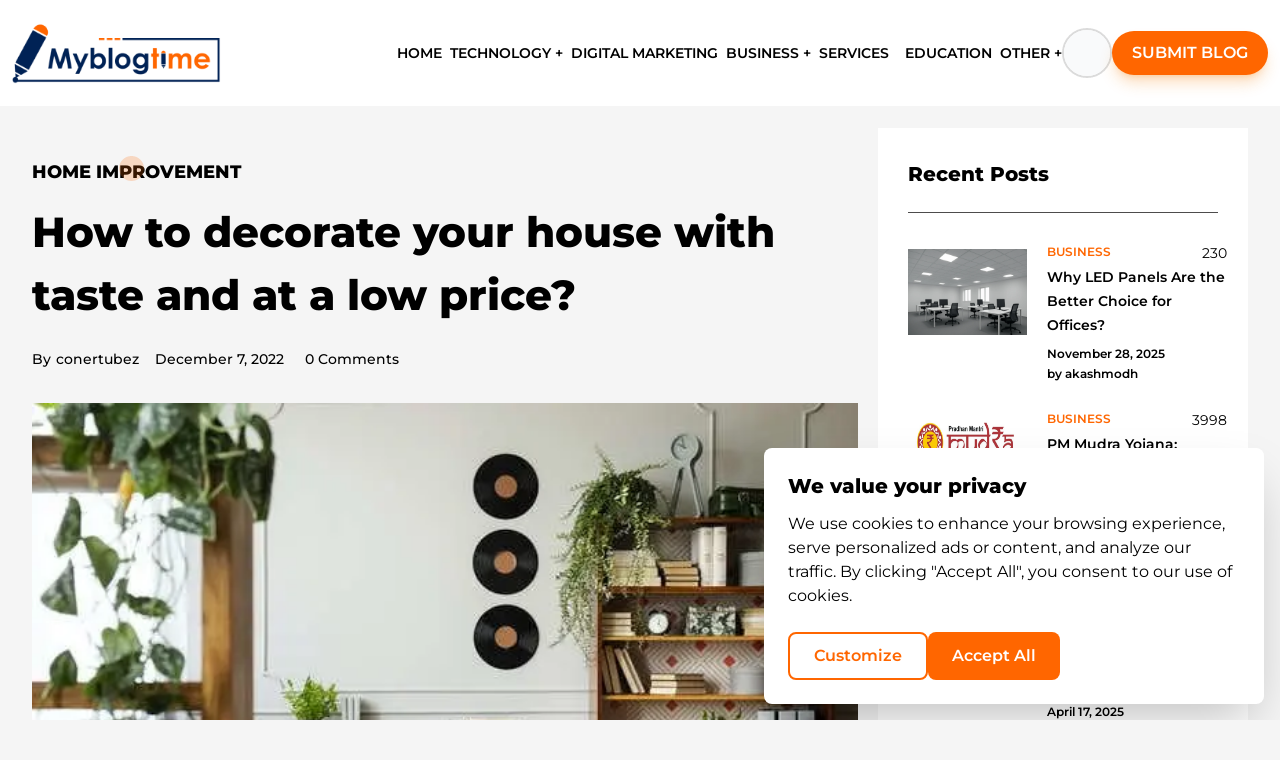

--- FILE ---
content_type: text/html; charset=utf-8
request_url: https://myblogtime.com/home-appliances/home-improvement/how-to-decorate-your-house-with-taste-and-at-a-low-price/
body_size: 410083
content:
<!DOCTYPE html><html lang="en"><head><meta charSet="utf-8"/><script>(function(w,d,s,l,i){w[l]=w[l]||[];w[l].push({'gtm.start':
            new Date().getTime(),event:'gtm.js'});var f=d.getElementsByTagName(s)[0],
            j=d.createElement(s),dl=l!='dataLayer'?'&l='+l:'';j.async=true;j.src=
            'https://www.googletagmanager.com/gtm.js?id='+i+dl;f.parentNode.insertBefore(j,f);
            })(window,document,'script','dataLayer','GTM-PJ3JMLBW');</script><script async="" src="https://pagead2.googlesyndication.com/pagead/js/adsbygoogle.js?client=ca-pub-3803214015977238" crossorigin="anonymous"></script><title>How to decorate your house with taste and at a low price? - My Blog Time</title><meta name="description" content="Are you keen to change the decoration of your interior, but don&amp;#8217;t want to spend a lot of money on it? Discover all the tips from our decorators to decorate your home with taste&amp;hellip;
"/><meta name="viewport" content="minimum-scale=1, initial-scale=1, width=device-width"/><meta name="next-head-count" content="6"/><link rel="preload" href="/_next/static/css/c229a0e6018a59f7.css" as="style"/><link rel="stylesheet" href="/_next/static/css/c229a0e6018a59f7.css" data-n-g=""/><noscript data-n-css=""></noscript><script defer="" nomodule="" src="/_next/static/chunks/polyfills-78c92fac7aa8fdd8.js"></script><script src="/_next/static/chunks/webpack-c10b7def941bb072.js" defer=""></script><script src="/_next/static/chunks/framework-f570b424fd8349c2.js" defer=""></script><script src="/_next/static/chunks/main-d01bcbdd67dcd164.js" defer=""></script><script src="/_next/static/chunks/pages/_app-6b16073d7d60dcd9.js" defer=""></script><script src="/_next/static/chunks/5675-d33fac0f8f0d807b.js" defer=""></script><script src="/_next/static/chunks/6156-908d3878109f6551.js" defer=""></script><script src="/_next/static/chunks/2216-b403dc9ac7316271.js" defer=""></script><script src="/_next/static/chunks/9941-7b596bb50ef6950b.js" defer=""></script><script src="/_next/static/chunks/7919-76bd36fe86fb864f.js" defer=""></script><script src="/_next/static/chunks/715-1bf5a76efecac65a.js" defer=""></script><script src="/_next/static/chunks/pages/%5B...postSlug%5D-28e45c9a3c4b1985.js" defer=""></script><script src="/_next/static/Do038NZyckCn_IeELFy48/_buildManifest.js" defer=""></script><script src="/_next/static/Do038NZyckCn_IeELFy48/_ssgManifest.js" defer=""></script></head><body><div id="__next"><div class="w-full flex flex-col h-full"><div class="bg-white p-0 sticky z-10 w-full top-0"><div class="bg-white p-0 sticky z-50 w-full top-0"><header><div class="container w-full 2xl:px-5 py-[15.15px] mx-auto xl:px-3 lg:px-6 md:px-4 max-lg:py-2.5 max-lg:px-[16px]"><div class="flex items-center justify-between max-sm:gap-[10px]"><span class="false mr-[22px] hidden max-lg:block"><span></span></span><div class="max-lg:block w-[20%] max-lg:flex max-lg:justify-center max-lg:w-full max-lg:items-center"><a href="/"><img src="/assets/LoginPageImages/logo_mbt.png" alt="logo" title="logo" width="210" height="65" class="h-auto !max-h-full max-lg:h-12 max-xl:w-36"/></a></div><div class="w-[100%] block max-lg:w-[40px]"><nav class="w-full flex items-center justify-end"><div class="bg-transparent relative m-0 p-0 flex items-center justify-center gap-[15px] max-2xl:gap-[12px]"><div class="relative float-left py-4 px-2 max-xl:px-1 max-lg:hidden"><a href="/"><span class="text-base font-semibold hover:text-[#ff6600] max-2xl:text-[14px] max-xl:text-[13px] text-black link-underline link-underline-orange pb-2">HOME</span></a></div><div class="relative float-left py-4 px-0 max-lg:hidden"><span class="py-[10px] inline bg-no-repeat box-border hover:bg-contain"><div><div class="group inline-block relative"><span class="link-underline link-underline-orange hover:text-[#ff6600] cursor-pointer text-black text-base font-semibold py-2.5 max-2xl:text-[14px] max-xl:text-[13px] flex items-center gap-1">TECHNOLOGY +</span><div class="absolute -left-5 top-7 pt-5"><div class="hidden group-hover:block"><div class="bg-white rounded-lg shadow-xl py-[21px] px-[17px] min-w-[280px]"></div></div></div></div></div></span></div><div class="relative float-left py-4 px-2 max-xl:px-1 max-lg:hidden"><a href="/category/digital-marketing/"><span class="text-base font-semibold hover:text-[#ff6600] max-2xl:text-[14px] max-xl:text-[13px] text-black link-underline link-underline-orange pb-2">DIGITAL MARKETING</span></a></div><div class="relative float-left py-4 px-0 max-lg:hidden"><span class="py-[10px] inline bg-no-repeat box-border hover:bg-contain"><div><div class="group inline-block relative"><span class="link-underline link-underline-orange hover:text-[#ff6600] cursor-pointer text-black text-base font-semibold py-2.5 max-2xl:text-[14px] max-xl:text-[13px] flex items-center gap-1">BUSINESS +</span><div class="absolute -left-5 top-7 pt-5"><div class="hidden group-hover:block"><div class="bg-white rounded-lg shadow-xl py-[21px] px-[17px] min-w-[280px]"></div></div></div></div></div></span></div><div class="relative float-left py-4 px-2 max-xl:px-1 max-lg:hidden"><a href="/category/services/"><span class="text-base font-semibold hover:text-[#ff6600] max-2xl:text-[14px] max-xl:text-[13px] text-black link-underline link-underline-orange pb-2">SERVICES</span></a></div><div class="relative float-left py-4 px-2 max-xl:px-1 max-lg:hidden"><a href="/category/education/"><span class="text-base font-semibold hover:text-[#ff6600] max-2xl:text-[14px] max-xl:text-[13px] text-black link-underline link-underline-orange pb-2">EDUCATION</span></a></div><div class="relative float-left py-4 px-0 max-lg:hidden"><span class="py-[10px] inline bg-no-repeat box-border hover:bg-contain"><div><div class="group inline-block relative"><span class="link-underline link-underline-orange hover:text-[#ff6600] cursor-pointer text-black text-base font-semibold py-2.5 max-2xl:text-[14px] max-xl:text-[13px] flex items-center gap-1">OTHER +</span><div class="absolute -left-5 top-7 pt-5"><div class="hidden group-hover:block"><div class="bg-white rounded-lg shadow-xl py-[21px] px-[17px] min-w-[280px]"><a class="flex items-center gap-3 px-1 py-2 hover:bg-gray-50 rounded-lg transition-colors duration-200 group/item" href="/all-category/"><div class="text-black group-hover/item:text-[#ff6600] transition-colors duration-200 w-5 h-5 flex items-center justify-center"><svg version="1.2" xmlns="http://www.w3.org/2000/svg" viewBox="0 0 400 400" width="400" height="400"><style></style><path fill="currentColor" fill-rule="evenodd" d="m24.5 0.9c-1.7 0.4-4.8 1.6-7 2.7-2.2 1-5.8 3.7-8 5.9-2.2 2.2-5.2 6.2-6.5 9l-2.5 5v129c3.8 7.7 6.8 11.8 9 14 2.2 2.2 6.2 5.2 9 6.5l5 2.5h129c9.9-5.4 13.9-8.4 15.3-10 1.3-1.7 3.6-5.3 5.1-8l2.6-5v-129c-4.1-7.8-6.4-11.4-7.7-13-1.4-1.7-5.4-4.6-8.9-6.5l-6.4-3.5c-96.9-0.3-126.4 0-128 0.4zm224 0c-1.7 0.4-4.8 1.6-7 2.7-2.2 1-5.8 3.7-8 5.9-2.2 2.2-5.2 6.2-6.5 9l-2.5 5v129c3.8 7.7 6.8 11.8 9 14 2.2 2.2 6.2 5.2 9 6.5l5 2.5h129c9.9-5.4 13.9-8.4 15.3-10 1.3-1.7 3.6-5.3 5.1-8l2.6-5v-129c-4.1-7.8-6.4-11.4-7.7-13-1.4-1.7-5.4-4.6-8.9-6.5l-6.4-3.5c-96.9-0.3-126.4 0-128 0.4zm-224 224c-1.7 0.4-5.4 2-8.4 3.7-3 1.6-6.7 4.5-8.3 6.4-1.5 1.9-3.8 5.5-5.1 8l-2.2 4.5v129c5.4 9.9 8.3 13.9 10 15.3 1.6 1.3 5.2 3.6 8 5.1l5 2.6h129c9.9-5.4 13.9-8.4 15.3-10 1.3-1.7 3.6-5.3 5.1-8l2.6-5v-129c-4.1-7.8-6.4-11.4-7.7-13-1.4-1.7-5.4-4.6-8.9-6.5l-6.4-3.5c-96.9-0.3-126.4 0-128 0.4zm271.2 0.7c-4.2 0.8-11.2 2.7-15.5 4.4-4.2 1.6-11.3 5.2-15.7 8.1-4.4 2.9-11 8.2-14.6 11.8-3.6 3.6-8.7 9.7-11.2 13.6-2.4 3.8-5.7 9.7-7.1 13-1.5 3.3-3.6 9.4-4.7 13.5-1.1 4.1-2.2 12-2.6 17.5-0.4 7-0.1 12.7 1.1 19.2 0.9 5.1 2.8 12.6 4.4 16.5 1.5 4 5 10.9 7.7 15.3 2.8 4.6 8.4 11.4 13 16 4.6 4.5 11.6 10.1 16.1 12.8 4.3 2.6 11.7 6 16.4 7.6 4.7 1.6 12.3 3.5 17 4.1 4.7 0.7 12.3 1 17 0.7 4.7-0.3 11.6-1.3 15.5-2.3 3.8-0.9 9.9-2.9 13.5-4.4 3.6-1.4 9.9-4.8 14-7.4 4.1-2.7 10.9-8.3 15-12.6 4.1-4.2 9.6-11.2 12.3-15.6 2.6-4.3 5.9-11.3 7.3-15.4 1.5-4.1 3.3-10.9 4-15 0.7-4.1 1.4-10.9 1.4-15 0-4.1-0.7-11.3-1.6-16-0.9-4.7-2.9-11.9-4.4-16-1.6-4.1-5.2-11.1-8.1-15.5-2.9-4.4-8.2-11-11.8-14.6-3.6-3.6-10.2-8.9-14.6-11.8-4.4-2.9-11.5-6.5-15.7-8.1-4.3-1.7-11.7-3.7-16.6-4.5-4.8-0.8-12.1-1.5-16.2-1.4-4.1 0-11 0.7-15.3 1.5z"></path></svg></div><span class="text-gray-800 font-medium group-hover/item:text-[#ff6600] transition-colors duration-200">All Categories</span></a></div></div></div></div></div></span></div><div class="flex items-center justify-end text-black "><div class="before:text-lg before:cursor-pointer before:font-bold"><div class="w-[50px] h-[50px] max-xl:w-[40px] max-xl:h-[40px] rounded-full border-2 border-[#DBDBDB] flex items-center justify-center"><button class="w-full h-full rounded-full flex items-center justify-center bg-gray-50 transition-colors duration-200"><span></span></button></div><div class=" hidden opacity-0"><div class="fixed top-0 left-[50%] -translate-x-[50%] bg-white overflow-hidden w-full shadow-black shadow-2xl px-10 py-6 z-20 max-w-[685px] max-lg:w-[440px] max-md:w-[340px] max-smL:w-64 max-smL:px-3 max-smL:py-2.5 max-md:px-4 max-lg:py-3 max-lg:px-6"><div class="w-full"><form class="w-full flex items-center justify-between h-[78px] max-md:h-14 max-smL:h-10"><input type="text" name="search" placeholder="Type words and hit enter" class="border-x-0 border-t-0 border-b-2 border-b-[#000] text-2xl max-md:text-base max-smL:text-sm font-normal leading-6 h-full w-[calc(100%-105px)] text-[#000] focus-visible:outline-none max-lg:w-[350px] max-md:w-[250px] max-smL:w-48" value=""/><div class="text-black flex items-center justify-center cursor-pointer hover:rotate-180 hover:origin-center  hover:duration-500"><span></span></div></form></div></div></div></div></div><div class="max-lg:hidden"><a class="bg-[#ff6600ff] px-[22px] py-[12px] max-2xl:px-[20px] max-2xl:py-[10px] shadow-lg shadow-[#f68b1e4d] rounded-[90px] font-normal block  text-[#fff] hover:shadow-none max-xl:hidden min-w-max" href="/write-for-us/"><span role="button" class="text-[16px] font-semibold">SUBMIT BLOG</span></a><a class="max-xl:block hidden py-[18px]" href="/write-for-us/"><span></span></a></div></div></nav></div></div></div></header></div></div><div class="flex-1"><div><div class="flex justify-center items-center w-full xl:px-8"><div class="container w-full"><div class="flex items-start justify-center   mt-2 max-xl:px-4 max-lg:block max-lg:w-full max-sm:px-1"><div class="w-[calc(100%-370px)] pr-5 max-lg:w-full max-lg:px-4 max-sm:px-2 "><div class="w-full pr-5 max-lg:w-full max-lg:px-4 max-sm:px-2 "><div class="mt-10"><div class="animate-pulse flex justify-start w-full items-center bg-slate-300 h-8 mb-4"></div></div><div class="mt-10"><div class="animate-pulse flex justify-start w-[50%] items-center bg-slate-300 h-4 mb-4"></div></div><div class="my-8 false"><div class="h-[500px] animate-pulse bg-slate-300"></div></div><div class="my-8 false"><div class="h-[800px] animate-pulse bg-slate-300 "><div class="pt-10"><div class="animate-pulse bg-slate-600  h-2 "></div></div><div class="pt-5"><div class="animate-pulse bg-slate-600  h-2 "></div></div><div class="pt-5"><div class="animate-pulse bg-slate-600  h-2 w-[50%]"></div></div><div class="pt-20"><div class="animate-pulse bg-slate-600  h-2 "></div></div><div class="pt-5"><div class="animate-pulse bg-slate-600  h-2 "></div></div><div class="pt-5"><div class="animate-pulse bg-slate-600  h-2 w-[50%]"></div></div><div class="pt-10"><div class="animate-pulse bg-slate-600  h-2 "></div></div><div class="pt-5"><div class="animate-pulse bg-slate-600  h-2 "></div></div><div class="pt-5"><div class="animate-pulse bg-slate-600  h-2 w-[50%]"></div></div><div class="pt-20"><div class="animate-pulse bg-slate-600  h-2 "></div></div><div class="pt-5"><div class="animate-pulse bg-slate-600  h-2 "></div></div><div class="pt-5"><div class="animate-pulse bg-slate-600  h-2 w-[50%]"></div></div><div class="pt-10"><div class="animate-pulse bg-slate-600  h-2 "></div></div><div class="pt-5"><div class="animate-pulse bg-slate-600  h-2 "></div></div><div class="pt-5"><div class="animate-pulse bg-slate-600  h-2 w-[50%]"></div></div><div class="pt-20"><div class="animate-pulse bg-slate-600  h-2 "></div></div><div class="pt-5"><div class="animate-pulse bg-slate-600  h-2 "></div></div><div class="pt-5"><div class="animate-pulse bg-slate-600  h-2 w-[50%]"></div></div></div></div></div></div><div class="w-[370px] sticky top-32 max-lg:w-full max-lg:px-4 max-sm:px-1 false"><div><div class="w-auto hidden" style="max-height:250px !important;height:250px"><div class="adsbygoogle"><ins class="adsbygoogle " style="display:block" data-ad-client="ca-pub-3803214015977238" data-ad-slot="7125106461" data-ad-layout="in-article" data-ad-layout-key="" data-ad-format="fluid" data-full-width-responsive="true"></ins></div></div><div><div><div class="mb-4"><div class="bg-[#ffffff] py-[32px] px-[30px] max-sm:px-3 max-xl:px-5 max-xl:py-6"><h5 class="mt-0 mb-7 text-xl pb-6 border-b-[1px] border-solid text-black border-[#4d4c4c] font-bold leading-7">Recent Posts</h5><div><div><div class="flex justify-start w-full items-start mb-6"><div class="mt-0 mr-[20px] mb-[2px] ml-0 max-sm:mr-2 max-xl:mr-3"><a class="w-[119px] h-[94px] inline-block pt-2 false" href="/business/why-led-panels-are-the-better-choice-for-offices/"><img src="https://backend.myblogtime.com/public/uploads/2025/11/1764329317755_LED-Lights-in-Office-Space.webp" class="object-fill w-full h-full" alt="public/uploads/2025/11/1764329317755_LED-Lights-in-Office-Space.webp" width="450" height="300"/></a></div><div style="width:inherit"><div class="flex justify-between items-center"><a class="text-xs hover:text-[#b34700] font-[600] leading-5 -mt-[2px] mb-0 relative pr-1 uppercase text-[#ff6600] truncate w-24 max-xs:w-20" href="/category/business/">business</a><div class="flex items-center text-sm font-normal leading-6 text-[#000] pl-6 ease-out duration-200 hover:text-[#000] before:w-auto  before:absolute  before:left-0 before:mr-1 max-lg:left-[28.5rem]"><span></span><span class="h-auto max-sm:text-[12px]">230</span></div></div><div class="mb-[7px] max-smL:w-[150px] max-md:w-[250px] max-lg:w-full max-xl:w-[150px] w-[180px] inline-block break-words"><a class="link-underline link-underline-black pb-0.5 text-left inline font-semibold text-[14px] text-[#000] hover:text-[#000000] max-sm:text-[12px]" href="/business/why-led-panels-are-the-better-choice-for-offices/">Why LED Panels Are the Better Choice for Offices?</a></div><div class="text-[12px] font-semibold"><div class="leading-5 mb-0 text-[#000] ease-out duration-200 "><span class="text-[12px] max-xs:text-sm">November 28, 2025</span></div> <!-- -->by<!-- --> <a class="leading-5 mb-0 text-[#000] ease-out duration-200" href="/author/akashmodh/"><span class="text-[12px] max-xs:text-sm">akashmodh</span></a></div></div></div></div><div><div class="flex justify-start w-full items-start mb-6"><div class="mt-0 mr-[20px] mb-[2px] ml-0 max-sm:mr-2 max-xl:mr-3"><a class="w-[119px] h-[94px] inline-block pt-2 false" href="/business/pm-mudra-yojana-financial-fuel-igniting-india-msme-startup-boom/"><img src="https://backend.myblogtime.com/public/uploads/2025/06/1750855971819_PM-Mudra-Yojana.webp" class="object-fill w-full h-full" alt="public/uploads/2025/06/1750855971819_PM-Mudra-Yojana.webp" width="450" height="300"/></a></div><div style="width:inherit"><div class="flex justify-between items-center"><a class="text-xs hover:text-[#b34700] font-[600] leading-5 -mt-[2px] mb-0 relative pr-1 uppercase text-[#ff6600] truncate w-24 max-xs:w-20" href="/category/business/">business</a><div class="flex items-center text-sm font-normal leading-6 text-[#000] pl-6 ease-out duration-200 hover:text-[#000] before:w-auto  before:absolute  before:left-0 before:mr-1 max-lg:left-[28.5rem]"><span></span><span class="h-auto max-sm:text-[12px]">3998</span></div></div><div class="mb-[7px] max-smL:w-[150px] max-md:w-[250px] max-lg:w-full max-xl:w-[150px] w-[180px] inline-block break-words"><a class="link-underline link-underline-black pb-0.5 text-left inline font-semibold text-[14px] text-[#000] hover:text-[#000000] max-sm:text-[12px]" href="/business/pm-mudra-yojana-financial-fuel-igniting-india-msme-startup-boom/">PM Mudra Yojana: Financial Fuel Igniting India’s MSME &amp; Startup Boom</a></div><div class="text-[12px] font-semibold"><div class="leading-5 mb-0 text-[#000] ease-out duration-200 "><span class="text-[12px] max-xs:text-sm">June 25, 2025</span></div> <!-- -->by<!-- --> <a class="leading-5 mb-0 text-[#000] ease-out duration-200" href="/author/akashmodh/"><span class="text-[12px] max-xs:text-sm">akashmodh</span></a></div></div></div></div><div><div class="flex justify-start w-full items-start mb-6"><div class="mt-0 mr-[20px] mb-[2px] ml-0 max-sm:mr-2 max-xl:mr-3"><a class="w-[119px] h-[94px] inline-block pt-2 false" href="/business/printed-patterns-in-10-10-custom-greaseproof-paper-sheets/"><img src="https://backend.myblogtime.com/public/uploads/2025/04/1744883300177_10x10-Custom-Greaseproof-Paper-(1).webp" class="object-fill w-full h-full" alt="public/uploads/2025/04/1744883300177_10x10-Custom-Greaseproof-Paper-(1).webp" width="450" height="300"/></a></div><div style="width:inherit"><div class="flex justify-between items-center"><a class="text-xs hover:text-[#b34700] font-[600] leading-5 -mt-[2px] mb-0 relative pr-1 uppercase text-[#ff6600] truncate w-24 max-xs:w-20" href="/category/business/">business</a><div class="flex items-center text-sm font-normal leading-6 text-[#000] pl-6 ease-out duration-200 hover:text-[#000] before:w-auto  before:absolute  before:left-0 before:mr-1 max-lg:left-[28.5rem]"><span></span><span class="h-auto max-sm:text-[12px]">4405</span></div></div><div class="mb-[7px] max-smL:w-[150px] max-md:w-[250px] max-lg:w-full max-xl:w-[150px] w-[180px] inline-block break-words"><a class="link-underline link-underline-black pb-0.5 text-left inline font-semibold text-[14px] text-[#000] hover:text-[#000000] max-sm:text-[12px]" href="/business/printed-patterns-in-10-10-custom-greaseproof-paper-sheets/">Printed patterns in 10×10 Custom Greaseproof Paper sheets</a></div><div class="text-[12px] font-semibold"><div class="leading-5 mb-0 text-[#000] ease-out duration-200 "><span class="text-[12px] max-xs:text-sm">April 17, 2025</span></div> <!-- -->by<!-- --> <a class="leading-5 mb-0 text-[#000] ease-out duration-200" href="/author/emmy1122/"><span class="text-[12px] max-xs:text-sm">emmy1122</span></a></div></div></div></div><div><div class="flex justify-start w-full items-start mb-6"><div class="mt-0 mr-[20px] mb-[2px] ml-0 max-sm:mr-2 max-xl:mr-3"><a class="w-[119px] h-[94px] inline-block pt-2 false" href="/technology/api-service-provider-in-india/"><img src="https://backend.myblogtime.com/public/uploads/2025/03/1742365681051_API.webp" class="object-fill w-full h-full" alt="public/uploads/2025/03/1742365681051_API.webp" width="450" height="300"/></a></div><div style="width:inherit"><div class="flex justify-between items-center"><a class="text-xs hover:text-[#b34700] font-[600] leading-5 -mt-[2px] mb-0 relative pr-1 uppercase text-[#ff6600] truncate w-24 max-xs:w-20" href="/category/technology/">technology</a><div class="flex items-center text-sm font-normal leading-6 text-[#000] pl-6 ease-out duration-200 hover:text-[#000] before:w-auto  before:absolute  before:left-0 before:mr-1 max-lg:left-[28.5rem]"><span></span><span class="h-auto max-sm:text-[12px]">5239</span></div></div><div class="mb-[7px] max-smL:w-[150px] max-md:w-[250px] max-lg:w-full max-xl:w-[150px] w-[180px] inline-block break-words"><a class="link-underline link-underline-black pb-0.5 text-left inline font-semibold text-[14px] text-[#000] hover:text-[#000000] max-sm:text-[12px]" href="/technology/api-service-provider-in-india/">Top API Service Provider in India - Elevate Your Business</a></div><div class="text-[12px] font-semibold"><div class="leading-5 mb-0 text-[#000] ease-out duration-200 "><span class="text-[12px] max-xs:text-sm">March 19, 2025</span></div> <!-- -->by<!-- --> <a class="leading-5 mb-0 text-[#000] ease-out duration-200" href="/author/ecuzensoftware/"><span class="text-[12px] max-xs:text-sm">ecuzensoftware</span></a></div></div></div></div><div><div class="flex justify-start w-full items-start mb-6"><div class="mt-0 mr-[20px] mb-[2px] ml-0 max-sm:mr-2 max-xl:mr-3"><a class="w-[119px] h-[94px] inline-block pt-2 false" href="/technology/top-5-best-android-app-development-companies-in-dubai/"><img src="https://backend.myblogtime.com/public/uploads/2025/03/1742361678306_Best-Android-App-Development-Companies-in-Dubai.webp" class="object-fill w-full h-full" alt="public/uploads/2025/03/1742361678306_Best-Android-App-Development-Companies-in-Dubai.webp" width="450" height="300"/></a></div><div style="width:inherit"><div class="flex justify-between items-center"><a class="text-xs hover:text-[#b34700] font-[600] leading-5 -mt-[2px] mb-0 relative pr-1 uppercase text-[#ff6600] truncate w-24 max-xs:w-20" href="/category/technology/">technology</a><div class="flex items-center text-sm font-normal leading-6 text-[#000] pl-6 ease-out duration-200 hover:text-[#000] before:w-auto  before:absolute  before:left-0 before:mr-1 max-lg:left-[28.5rem]"><span></span><span class="h-auto max-sm:text-[12px]">4878</span></div></div><div class="mb-[7px] max-smL:w-[150px] max-md:w-[250px] max-lg:w-full max-xl:w-[150px] w-[180px] inline-block break-words"><a class="link-underline link-underline-black pb-0.5 text-left inline font-semibold text-[14px] text-[#000] hover:text-[#000000] max-sm:text-[12px]" href="/technology/top-5-best-android-app-development-companies-in-dubai/">Top 5 Best Android App Development Companies in Dubai</a></div><div class="text-[12px] font-semibold"><div class="leading-5 mb-0 text-[#000] ease-out duration-200 "><span class="text-[12px] max-xs:text-sm">March 19, 2025</span></div> <!-- -->by<!-- --> <a class="leading-5 mb-0 text-[#000] ease-out duration-200" href="/author/solveittechnolo/"><span class="text-[12px] max-xs:text-sm">solveittechnolo</span></a></div></div></div></div></div></div></div></div></div><div><div class="bg-[#ffffff] py-8 px-7 mb-7 max-sm:px-4"><h5 class="text-2xl font-bold mb-7 text-[20px] inline-block  text-[#000] max-sm:text-xl">Subscribe to the best creative feed.</h5><div><form><div class="flex justify-start items-center w-full"><input type="text" id="email" placeholder="Enter Your Email" name="email" class="bg-[#ffffff] text-sm font-normal leading-6 h-[50px] outline-none rounded-l-full border-[2px] border-solid border-[#ebeced] p-[15px] border-r-0 text-[#000] w-full"/><button type="submit" class="disabled:bg-gray-300 disabled:cursor-not-allowed w-[65px] h-[50px] rounded-r-full bg-[#f60] border-none cursor-pointer"><span></span></button></div></form></div></div></div><div><div class="bg-[#ffffff] py-8 px-7 mb-7 max-sm:px-4"><h5 class="mb-[30px] text-black text-xl pb-6 border-b-[1px] border-solid border-[#4d4c4c] font-bold leading-5 ">Categories</h5><div><div class="max-h-64 overflow-auto flex flex-wrap  scroll-bar "><div class="my-1 mr-1 ml-0"><a class="bg-[#ff6600ff] text-[#ffffff] py-[10px] px-[15px] inline-block text-sm mb-0 font-normal leading-5 hover:bg-[#000] hover:text-[#ffffff]" href="/category/business/">Business</a></div><div class="my-1 mr-1 ml-0"><a class="bg-[#ff6600ff] text-[#ffffff] py-[10px] px-[15px] inline-block text-sm mb-0 font-normal leading-5 hover:bg-[#000] hover:text-[#ffffff]" href="/category/technology/">Technology</a></div><div class="my-1 mr-1 ml-0"><a class="bg-[#ff6600ff] text-[#ffffff] py-[10px] px-[15px] inline-block text-sm mb-0 font-normal leading-5 hover:bg-[#000] hover:text-[#ffffff]" href="/category/services/health-fitness/">Health &amp; Fitness</a></div><div class="my-1 mr-1 ml-0"><a class="bg-[#ff6600ff] text-[#ffffff] py-[10px] px-[15px] inline-block text-sm mb-0 font-normal leading-5 hover:bg-[#000] hover:text-[#ffffff]" href="/category/services/">Services</a></div><div class="my-1 mr-1 ml-0"><a class="bg-[#ff6600ff] text-[#ffffff] py-[10px] px-[15px] inline-block text-sm mb-0 font-normal leading-5 hover:bg-[#000] hover:text-[#ffffff]" href="/category/home-appliances/home-improvement/">Home Improvement</a></div><div class="my-1 mr-1 ml-0"><a class="bg-[#ff6600ff] text-[#ffffff] py-[10px] px-[15px] inline-block text-sm mb-0 font-normal leading-5 hover:bg-[#000] hover:text-[#ffffff]" href="/category/education/">Education</a></div><div class="my-1 mr-1 ml-0"><a class="bg-[#ff6600ff] text-[#ffffff] py-[10px] px-[15px] inline-block text-sm mb-0 font-normal leading-5 hover:bg-[#000] hover:text-[#ffffff]" href="/category/web-development/">Web Development</a></div><div class="my-1 mr-1 ml-0"><a class="bg-[#ff6600ff] text-[#ffffff] py-[10px] px-[15px] inline-block text-sm mb-0 font-normal leading-5 hover:bg-[#000] hover:text-[#ffffff]" href="/category/services/tour-and-tavels/">Tour and Tavels</a></div><div class="my-1 mr-1 ml-0"><a class="bg-[#ff6600ff] text-[#ffffff] py-[10px] px-[15px] inline-block text-sm mb-0 font-normal leading-5 hover:bg-[#000] hover:text-[#ffffff]" href="/category/lifestyle-and-fashion/">Lifestyle and Fashion</a></div><div class="my-1 mr-1 ml-0"><a class="bg-[#ff6600ff] text-[#ffffff] py-[10px] px-[15px] inline-block text-sm mb-0 font-normal leading-5 hover:bg-[#000] hover:text-[#ffffff]" href="/category/digital-marketing/">Digital Marketing</a></div><div class="my-1 mr-1 ml-0"><a class="bg-[#ff6600ff] text-[#ffffff] py-[10px] px-[15px] inline-block text-sm mb-0 font-normal leading-5 hover:bg-[#000] hover:text-[#ffffff]" href="/category/mobile-app-development/">Mobile App Development</a></div><div class="my-1 mr-1 ml-0"><a class="bg-[#ff6600ff] text-[#ffffff] py-[10px] px-[15px] inline-block text-sm mb-0 font-normal leading-5 hover:bg-[#000] hover:text-[#ffffff]" href="/category/others/">Others</a></div><div class="my-1 mr-1 ml-0"><a class="bg-[#ff6600ff] text-[#ffffff] py-[10px] px-[15px] inline-block text-sm mb-0 font-normal leading-5 hover:bg-[#000] hover:text-[#ffffff]" href="/category/e-commerce-site/">E-commerce site</a></div><div class="my-1 mr-1 ml-0"><a class="bg-[#ff6600ff] text-[#ffffff] py-[10px] px-[15px] inline-block text-sm mb-0 font-normal leading-5 hover:bg-[#000] hover:text-[#ffffff]" href="/category/business/manufacturing/">Manufacturing</a></div><div class="my-1 mr-1 ml-0"><a class="bg-[#ff6600ff] text-[#ffffff] py-[10px] px-[15px] inline-block text-sm mb-0 font-normal leading-5 hover:bg-[#000] hover:text-[#ffffff]" href="/category/real-estate/">Real Estate</a></div><div class="my-1 mr-1 ml-0"><a class="bg-[#ff6600ff] text-[#ffffff] py-[10px] px-[15px] inline-block text-sm mb-0 font-normal leading-5 hover:bg-[#000] hover:text-[#ffffff]" href="/category/business/company/">Company</a></div><div class="my-1 mr-1 ml-0"><a class="bg-[#ff6600ff] text-[#ffffff] py-[10px] px-[15px] inline-block text-sm mb-0 font-normal leading-5 hover:bg-[#000] hover:text-[#ffffff]" href="/category/food/">Food</a></div><div class="my-1 mr-1 ml-0"><a class="bg-[#ff6600ff] text-[#ffffff] py-[10px] px-[15px] inline-block text-sm mb-0 font-normal leading-5 hover:bg-[#000] hover:text-[#ffffff]" href="/category/entertainment/">Entertainment</a></div><div class="my-1 mr-1 ml-0"><a class="bg-[#ff6600ff] text-[#ffffff] py-[10px] px-[15px] inline-block text-sm mb-0 font-normal leading-5 hover:bg-[#000] hover:text-[#ffffff]" href="/category/services/transport-services/">Transport Services</a></div><div class="my-1 mr-1 ml-0"><a class="bg-[#ff6600ff] text-[#ffffff] py-[10px] px-[15px] inline-block text-sm mb-0 font-normal leading-5 hover:bg-[#000] hover:text-[#ffffff]" href="/category/business/shop/">Shop</a></div><div class="my-1 mr-1 ml-0"><a class="bg-[#ff6600ff] text-[#ffffff] py-[10px] px-[15px] inline-block text-sm mb-0 font-normal leading-5 hover:bg-[#000] hover:text-[#ffffff]" href="/category/home-appliances/">Home Appliances</a></div><div class="my-1 mr-1 ml-0"><a class="bg-[#ff6600ff] text-[#ffffff] py-[10px] px-[15px] inline-block text-sm mb-0 font-normal leading-5 hover:bg-[#000] hover:text-[#ffffff]" href="/category/services/beauty-products/">Beauty Products</a></div><div class="my-1 mr-1 ml-0"><a class="bg-[#ff6600ff] text-[#ffffff] py-[10px] px-[15px] inline-block text-sm mb-0 font-normal leading-5 hover:bg-[#000] hover:text-[#ffffff]" href="/category/services/online-shopping/">Online Shopping</a></div><div class="my-1 mr-1 ml-0"><a class="bg-[#ff6600ff] text-[#ffffff] py-[10px] px-[15px] inline-block text-sm mb-0 font-normal leading-5 hover:bg-[#000] hover:text-[#ffffff]" href="/category/android/">Android</a></div><div class="my-1 mr-1 ml-0"><a class="bg-[#ff6600ff] text-[#ffffff] py-[10px] px-[15px] inline-block text-sm mb-0 font-normal leading-5 hover:bg-[#000] hover:text-[#ffffff]" href="/category/education/courses/">Courses</a></div><div class="my-1 mr-1 ml-0"><a class="bg-[#ff6600ff] text-[#ffffff] py-[10px] px-[15px] inline-block text-sm mb-0 font-normal leading-5 hover:bg-[#000] hover:text-[#ffffff]" href="/category/seo-services/">SEO Services</a></div><div class="my-1 mr-1 ml-0"><a class="bg-[#ff6600ff] text-[#ffffff] py-[10px] px-[15px] inline-block text-sm mb-0 font-normal leading-5 hover:bg-[#000] hover:text-[#ffffff]" href="/category/services/small-business/">Small Business</a></div><div class="my-1 mr-1 ml-0"><a class="bg-[#ff6600ff] text-[#ffffff] py-[10px] px-[15px] inline-block text-sm mb-0 font-normal leading-5 hover:bg-[#000] hover:text-[#ffffff]" href="/category/news/">News</a></div><div class="my-1 mr-1 ml-0"><a class="bg-[#ff6600ff] text-[#ffffff] py-[10px] px-[15px] inline-block text-sm mb-0 font-normal leading-5 hover:bg-[#000] hover:text-[#ffffff]" href="/category/game/">Game</a></div><div class="my-1 mr-1 ml-0"><a class="bg-[#ff6600ff] text-[#ffffff] py-[10px] px-[15px] inline-block text-sm mb-0 font-normal leading-5 hover:bg-[#000] hover:text-[#ffffff]" href="/category/content-marketing/">Content Marketing</a></div><div class="my-1 mr-1 ml-0"><a class="bg-[#ff6600ff] text-[#ffffff] py-[10px] px-[15px] inline-block text-sm mb-0 font-normal leading-5 hover:bg-[#000] hover:text-[#ffffff]" href="/category/education/colloge/">Colloge</a></div><div class="my-1 mr-1 ml-0"><a class="bg-[#ff6600ff] text-[#ffffff] py-[10px] px-[15px] inline-block text-sm mb-0 font-normal leading-5 hover:bg-[#000] hover:text-[#ffffff]" href="/category/search-engine-optimization/">Search Engine Optimization</a></div><div class="my-1 mr-1 ml-0"><a class="bg-[#ff6600ff] text-[#ffffff] py-[10px] px-[15px] inline-block text-sm mb-0 font-normal leading-5 hover:bg-[#000] hover:text-[#ffffff]" href="/category/sports/">Sports</a></div><div class="my-1 mr-1 ml-0"><a class="bg-[#ff6600ff] text-[#ffffff] py-[10px] px-[15px] inline-block text-sm mb-0 font-normal leading-5 hover:bg-[#000] hover:text-[#ffffff]" href="/category/education/school/">School</a></div><div class="my-1 mr-1 ml-0"><a class="bg-[#ff6600ff] text-[#ffffff] py-[10px] px-[15px] inline-block text-sm mb-0 font-normal leading-5 hover:bg-[#000] hover:text-[#ffffff]" href="/category/latest/">Latest</a></div><div class="my-1 mr-1 ml-0"><a class="bg-[#ff6600ff] text-[#ffffff] py-[10px] px-[15px] inline-block text-sm mb-0 font-normal leading-5 hover:bg-[#000] hover:text-[#ffffff]" href="/category/services/electronic-gadgets/">Electronic Gadgets</a></div><div class="my-1 mr-1 ml-0"><a class="bg-[#ff6600ff] text-[#ffffff] py-[10px] px-[15px] inline-block text-sm mb-0 font-normal leading-5 hover:bg-[#000] hover:text-[#ffffff]" href="/category/education/university/">University</a></div><div class="my-1 mr-1 ml-0"><a class="bg-[#ff6600ff] text-[#ffffff] py-[10px] px-[15px] inline-block text-sm mb-0 font-normal leading-5 hover:bg-[#000] hover:text-[#ffffff]" href="/category/technology/mobile-game-development/">Mobile Game Development</a></div><div class="my-1 mr-1 ml-0"><a class="bg-[#ff6600ff] text-[#ffffff] py-[10px] px-[15px] inline-block text-sm mb-0 font-normal leading-5 hover:bg-[#000] hover:text-[#ffffff]" href="/category/security/">Security</a></div><div class="my-1 mr-1 ml-0"><a class="bg-[#ff6600ff] text-[#ffffff] py-[10px] px-[15px] inline-block text-sm mb-0 font-normal leading-5 hover:bg-[#000] hover:text-[#ffffff]" href="/category/apple/">Apple</a></div><div class="my-1 mr-1 ml-0"><a class="bg-[#ff6600ff] text-[#ffffff] py-[10px] px-[15px] inline-block text-sm mb-0 font-normal leading-5 hover:bg-[#000] hover:text-[#ffffff]" href="/category/graphic-design/">Graphic Design</a></div><div class="my-1 mr-1 ml-0"><a class="bg-[#ff6600ff] text-[#ffffff] py-[10px] px-[15px] inline-block text-sm mb-0 font-normal leading-5 hover:bg-[#000] hover:text-[#ffffff]" href="/category/software-testing/">Software Testing</a></div><div class="my-1 mr-1 ml-0"><a class="bg-[#ff6600ff] text-[#ffffff] py-[10px] px-[15px] inline-block text-sm mb-0 font-normal leading-5 hover:bg-[#000] hover:text-[#ffffff]" href="/category/services/legal-services/">Legal Services</a></div><div class="my-1 mr-1 ml-0"><a class="bg-[#ff6600ff] text-[#ffffff] py-[10px] px-[15px] inline-block text-sm mb-0 font-normal leading-5 hover:bg-[#000] hover:text-[#ffffff]" href="/category/ecommerce-services/">Ecommerce Services</a></div><div class="my-1 mr-1 ml-0"><a class="bg-[#ff6600ff] text-[#ffffff] py-[10px] px-[15px] inline-block text-sm mb-0 font-normal leading-5 hover:bg-[#000] hover:text-[#ffffff]" href="/category/innovations/">Innovations</a></div><div class="my-1 mr-1 ml-0"><a class="bg-[#ff6600ff] text-[#ffffff] py-[10px] px-[15px] inline-block text-sm mb-0 font-normal leading-5 hover:bg-[#000] hover:text-[#ffffff]" href="/category/enterprise-software/">Enterprise Software</a></div><div class="my-1 mr-1 ml-0"><a class="bg-[#ff6600ff] text-[#ffffff] py-[10px] px-[15px] inline-block text-sm mb-0 font-normal leading-5 hover:bg-[#000] hover:text-[#ffffff]" href="/category/services/gift-articles/">Gift Articles</a></div><div class="my-1 mr-1 ml-0"><a class="bg-[#ff6600ff] text-[#ffffff] py-[10px] px-[15px] inline-block text-sm mb-0 font-normal leading-5 hover:bg-[#000] hover:text-[#ffffff]" href="/category/programming-language/">Programming Language</a></div><div class="my-1 mr-1 ml-0"><a class="bg-[#ff6600ff] text-[#ffffff] py-[10px] px-[15px] inline-block text-sm mb-0 font-normal leading-5 hover:bg-[#000] hover:text-[#ffffff]" href="/category/services/entertainment-services/">Entertainment</a></div><div class="my-1 mr-1 ml-0"><a class="bg-[#ff6600ff] text-[#ffffff] py-[10px] px-[15px] inline-block text-sm mb-0 font-normal leading-5 hover:bg-[#000] hover:text-[#ffffff]" href="/category/top-stories/">Top stories</a></div></div></div></div></div><div><div class="bg-[#ffffff] py-8 px-7 max-sm:px-3 max-xl:px-5 max-xl:py-6"><h5 class="mb-[30px] text-xl pb-6 border-b-[1px] text-black border-solid border-[#4d4c4c] font-bold leading-5 ">Trending Post</h5><div><div><div class="flex justify-start w-full items-center mb-6"><div class=" mb-[2px] "><a class="w-[119px] h-[94px] inline-block false" href="/business/tips-on-finding-a-skilled-custom-corrugated-mailer-boxes-manufacturer/"><img src="https://backend.myblogtime.com/public/uploads/2020/09/1.png" class="object-fill w-full h-full" alt="public/uploads/2020/09/1.png" width="119" height="94"/></a></div><div class="ml-3"><div class="mt-[1px]  mb-1 max-lg:w-full max-xl:w-[150px] w-[180px] inline-block break-words"><a class="mt-[1px] inline text-left leading-5 font-semibold text-[14px] text-[#000] box-border hover:text-[#000000] max-xs:text-sm link-underline link-underline-black" href="/business/tips-on-finding-a-skilled-custom-corrugated-mailer-boxes-manufacturer/">Tips on Finding a Skilled Custom Corrugated Mailer Boxes Manufacturer</a></div><div><div><span class="text-sm leading-5 mb-0 font-medium text-[#ff6600] ease-out duration-200">September 14, 2020</span></div></div></div></div></div><div><div class="flex justify-start w-full items-center mb-6"><div class=" mb-[2px] "><a class="w-[119px] h-[94px] inline-block false" href="/business/5-puerto-rican-curly-hair-products-you-need/"><img src="https://backend.myblogtime.com/public/uploads/2020/09/48228__32395.jpg" class="object-fill w-full h-full" alt="public/uploads/2020/09/48228__32395.jpg" width="119" height="94"/></a></div><div class="ml-3"><div class="mt-[1px]  mb-1 max-lg:w-full max-xl:w-[150px] w-[180px] inline-block break-words"><a class="mt-[1px] inline text-left leading-5 font-semibold text-[14px] text-[#000] box-border hover:text-[#000000] max-xs:text-sm link-underline link-underline-black" href="/business/5-puerto-rican-curly-hair-products-you-need/">5 Puerto Rican Curly Hair Products You Need</a></div><div><div><span class="text-sm leading-5 mb-0 font-medium text-[#ff6600] ease-out duration-200">September 11, 2020</span></div></div></div></div></div><div><div class="flex justify-start w-full items-center mb-6"><div class=" mb-[2px] "><a class="w-[119px] h-[94px] inline-block false" href="/colloge/have-you-gone-through-all-the-universities-of-different-countries/"><img src="https://backend.myblogtime.com/public/uploads/2020/09/study-mbbs-in-russia.jpg" class="object-fill w-full h-full" alt="public/uploads/2020/09/study-mbbs-in-russia.jpg" width="119" height="94"/></a></div><div class="ml-3"><div class="mt-[1px]  mb-1 max-lg:w-full max-xl:w-[150px] w-[180px] inline-block break-words"><a class="mt-[1px] inline text-left leading-5 font-semibold text-[14px] text-[#000] box-border hover:text-[#000000] max-xs:text-sm link-underline link-underline-black" href="/colloge/have-you-gone-through-all-the-universities-of-different-countries/">Have You Gone Through All the Universities of Different Countries?</a></div><div><div><span class="text-sm leading-5 mb-0 font-medium text-[#ff6600] ease-out duration-200">September 24, 2020</span></div></div></div></div></div><div><div class="flex justify-start w-full items-center mb-6"><div class=" mb-[2px] "><a class="w-[119px] h-[94px] inline-block false" href="/technology/1337x-proxy-server-and-those-sites-through-connection/"><img src="https://backend.myblogtime.com/public/uploads/2020/09/best-torrent12.jpg" class="object-fill w-full h-full" alt="public/uploads/2020/09/best-torrent12.jpg" width="119" height="94"/></a></div><div class="ml-3"><div class="mt-[1px]  mb-1 max-lg:w-full max-xl:w-[150px] w-[180px] inline-block break-words"><a class="mt-[1px] inline text-left leading-5 font-semibold text-[14px] text-[#000] box-border hover:text-[#000000] max-xs:text-sm link-underline link-underline-black" href="/technology/1337x-proxy-server-and-those-sites-through-connection/">1337x Proxy server and Those Sites through connection</a></div><div><div><span class="text-sm leading-5 mb-0 font-medium text-[#ff6600] ease-out duration-200">September 25, 2020</span></div></div></div></div></div><div><div class="flex justify-start w-full items-center mb-6"><div class="ml-3"><div class="mt-[1px]  mb-1 max-lg:w-full max-xl:w-[150px] w-[180px] inline-block break-words"><a class="mt-[1px] inline text-left leading-5 font-semibold text-[14px] text-[#000] box-border hover:text-[#000000] max-xs:text-sm link-underline link-underline-black" href="/colloge/point-slop-formula/">Point Slop Formula</a></div><div><div><span class="text-sm leading-5 mb-0 font-medium text-[#ff6600] ease-out duration-200">April 23, 2021</span></div></div></div></div></div></div></div></div><div class="w-auto h-auto mt-3"><div class="adsbygoogle"><ins class="adsbygoogle " style="display:block" data-ad-client="ca-pub-3803214015977238" data-ad-slot="7125106461" data-ad-layout="in-article" data-ad-layout-key="" data-ad-format="fluid" data-full-width-responsive="true"></ins></div></div></div></div></div></div></div></div><noscript><iframe src="https://www.googletagmanager.com/ns.html?id=GTM-PJ3JMLBW" height="0" width="0" style="display:none;visibility:hidden"></iframe></noscript></div><div class=""><div class="mt-[30px] "><div class="pt-[34px] pb-[56.8px] px-0 bg-[#000000] flex justify-center items-center"><div class="w-full 2xl:max-w-[1500px] xl:max-w-[1280px] lg:max-w-[980px]"><div class="m-0 p-0 text-center space-x-2"><div class="inline-block w-[35px] h-[35px] bg-[#f60] text-center rounded-full my-0 mx-[2px] ease-out duration-200 overflow-hidden hover:bg-[#b34700] hover:ease-in hover:duration-500"><a class="w-full h-full flex justify-center items-center text-[#ffffff] hover:rotate-[360deg] hover:origin-center hover:duration-500" target="_blank" rel="noreferrer" href="https://facebook.com/myblogtime/"><img src="/assets/LoginPageImages/facebook.png" alt="facebook" class="w-[17px] h-[17px]" width="10" height="100"/></a></div><div class="inline-block w-[35px] h-[35px] bg-[#f60] text-center rounded-full my-0 mx-[2px] ease-out duration-200 overflow-hidden hover:bg-[#b34700] hover:ease-in hover:duration-500"><a class="w-full h-full flex justify-center items-center text-[#ffffff] hover:rotate-[360deg] hover:origin-center hover:duration-500" target="_blank" rel="noreferrer" href="https://linkedin.com/company/myblogtime/"><img src="/assets/LoginPageImages/linkedin.png" alt="linkedin" class="w-[17px] h-[17px]" width="10" height="100"/></a></div><div class="inline-block w-[35px] h-[35px] bg-[#f60] text-center rounded-full my-0 mx-[2px] ease-out duration-200 overflow-hidden hover:bg-[#b34700] hover:ease-in hover:duration-500"><a class="w-full h-full flex justify-center items-center text-[#ffffff] hover:rotate-[360deg] hover:origin-center hover:duration-500" target="_blank" rel="noreferrer" href="https://twitter.com/my_blogtime"><img src="/assets/LoginPageImages/twitter.png" alt="twitter" class="w-[17px] h-[17px]" width="10" height="100"/></a></div><div class="inline-block w-[35px] h-[35px] bg-[#f60] text-center rounded-full my-0 mx-[2px] ease-out duration-200 overflow-hidden hover:bg-[#b34700] hover:ease-in hover:duration-500"><a class="w-full h-full flex justify-center items-center text-[#ffffff] hover:rotate-[360deg] hover:origin-center hover:duration-500" target="_blank" rel="noreferrer" href="https://instagram.com/myblogtime/"><img src="/assets/LoginPageImages/instagram.png" alt="instagram" class="w-[17px] h-[17px]" width="10" height="100"/></a></div><div class="inline-block w-[35px] h-[35px] bg-[#f60] text-center rounded-full my-0 mx-[2px] ease-out duration-200 overflow-hidden hover:bg-[#b34700] hover:ease-in hover:duration-500"><a class="w-full h-full flex justify-center items-center text-[#ffffff] hover:rotate-[360deg] hover:origin-center hover:duration-500" target="_blank" rel="noreferrer" href="https://pinterest.com/myblogtime/"><img src="/assets/LoginPageImages/pinterest.png" alt="pinterest" class="w-[17px] h-[17px]" width="10" height="100"/></a></div></div><div><div class="p-0 mt-3 text-center w-full"><div class="pr-3 m-0 inline-block py-0 px-2 relative leading-6 last:after:absolute last:after:-left-1 last:after:w-[1px] last:after:h-[15px] last:after:bg-[#fff] last:after:top-[25%] "><a class="text-[#ffffff] hover:text-[#ae9678]" href="/privacy-policy/">Privacy Policy</a></div><div class="pr-3 m-0 inline-block py-0 px-2 relative leading-6 last:after:absolute last:after:-left-1 last:after:w-[1px] last:after:h-[15px] last:after:bg-[#fff] last:after:top-[25%]"><a class="text-[#ffffff] hover:text-[#ae9678]" href="/write-for-us/">Write for Us</a></div></div></div><div><p class="text-[15px] text-[#fff] pt-[15px] font-normal text-center max-md:text-[12px] px-2 ">© Copyright <!-- -->2026<!-- --> by<!-- --> <a class="text-[#ff6600ff]" href="/"> <!-- -->MyBlogTime</a> <!-- -->Powered By<!-- --> <a class="text-[#ff6600ff]" target="_blank" rel="noreferrer" href="https://shivlab.com/">Shiv Technolabs Pvt Ltd.</a></p></div></div></div><button class="hidden  text-center fixed opacity-90 z-10 text-white border-[#ff6600] bg-[#ff6600] right-6 w-12 h-12 bottom-6 hover:bg-[#b34700] hover:border-[#b34700] max-lg:w-10 max-lg:h-10"><span></span></button></div></div><div style="position:fixed;z-index:9999;top:16px;left:16px;right:16px;bottom:16px;pointer-events:none"></div></div></div><script id="__NEXT_DATA__" type="application/json">{"props":{"__N_SSP":true,"pageProps":{"userData":null,"isAuth":false,"postDetail":{"id":59627,"title":"How to decorate your house with taste and at a low price?","feature_image":"public/uploads/2022/12/retro_home_decor_ideas.jpg","content":"\u003cp\u003eAre you keen to change the decoration of your interior, but don’t want to spend a lot of money on it? Discover all the tips from our decorators to decorate your home with taste and at a low price!\u003c/p\u003e\n\u003cdiv class=\"elementor-element elementor-element-634234b4 exad-sticky-section-no exad-glass-effect-no elementor-widget elementor-widget-heading\" data-id=\"634234b4\"\u003e\n\u003cdiv class=\"elementor-widget-container\"\u003e\n\u003ch2 class=\"elementor-heading-title elementor-size-default\"\u003eHow to decorate your house with taste and at a low price?\u003c/h2\u003e\n\u003c/div\u003e\n\u003c/div\u003e\n\u003cdiv class=\"elementor-element elementor-element-2cab842c exad-sticky-section-no exad-glass-effect-no elementor-widget elementor-widget-text-editor\" data-id=\"2cab842c\"\u003e\n\u003cdiv class=\"elementor-widget-container\"\u003e\n\u003cdiv class=\"elementor-text-editor elementor-clearfix\"\u003e\n\u003cp\u003eThe main question for the majority during a development or renovation project, or quite simply for a desire to change the decoration, is: how to decorate your house? Very often, there is a real desire to feel at home with a warm atmosphere and tasteful decoration. But of course, it’s even better if the little decoration tips are at a low price!\u003c/p\u003e\n\u003cp\u003eDiscover below our best tips for decorating your home with taste and at a low price.\u003c/p\u003e\n\u003cp\u003eBut before taking advantage of our decorators’ advice on how to decorate your home, we invite you to take our quick quiz to find out which interior style suits you.\u003c/p\u003e\n\u003csection class=\"elementor-section elementor-top-section elementor-element elementor-element-69d379c5 elementor-section-stretched elementor-section-boxed elementor-section-height-default elementor-section-height-default exad-glass-effect-no exad-sticky-section-no\" data-id=\"69d379c5\" data-settings=\"{\"stretch_section\":\"section-stretched\",\"background_background\":\"classic\"}\"\u003e\n\u003cdiv class=\"elementor-container elementor-column-gap-default\"\u003e\n\u003cdiv class=\"elementor-row\"\u003e\n\u003cdiv class=\"elementor-column elementor-col-100 elementor-top-column elementor-element elementor-element-72b7098b exad-glass-effect-no exad-sticky-section-no\" data-id=\"72b7098b\"\u003e\n\u003cdiv class=\"elementor-column-wrap elementor-element-populated\"\u003e\n\u003cdiv class=\"elementor-widget-wrap\"\u003e\n\u003cdiv class=\"elementor-element elementor-element-2d8e222c exad-sticky-section-no exad-glass-effect-no elementor-widget elementor-widget-heading\" data-id=\"2d8e222c\"\u003e\n\u003cdiv class=\"elementor-widget-container\"\u003e\n\u003ch2 class=\"elementor-heading-title elementor-size-default\"\u003eTip 1: Lay the foundations for floor decoration\u003c/h2\u003e\n\u003c/div\u003e\n\u003c/div\u003e\n\u003cdiv class=\"elementor-element elementor-element-79dc2a25 exad-sticky-section-no exad-glass-effect-no elementor-widget elementor-widget-text-editor\" data-id=\"79dc2a25\"\u003e\n\u003cdiv class=\"elementor-widget-container\"\u003e\n\u003cdiv class=\"elementor-text-editor elementor-clearfix\"\u003e\n\u003cp\u003eThe ground must be invested in such a way as to bring added value to your interior. It is your floor that will set the tone of the room and bring renewal to it.\u003c/p\u003e\n\u003c/div\u003e\n\u003c/div\u003e\n\u003c/div\u003e\n\u003c/div\u003e\n\u003c/div\u003e\n\u003c/div\u003e\n\u003c/div\u003e\n\u003c/div\u003e\n\u003c/section\u003e\n\u003csection class=\"elementor-section elementor-top-section elementor-element elementor-element-426e33c1 elementor-section-stretched elementor-section-boxed elementor-section-height-default elementor-section-height-default exad-glass-effect-no exad-sticky-section-no\" data-id=\"426e33c1\" data-settings=\"{\"stretch_section\":\"section-stretched\"}\"\u003e\n\u003cdiv class=\"elementor-container elementor-column-gap-default\"\u003e\n\u003cdiv class=\"elementor-row\"\u003e\n\u003cdiv class=\"elementor-column elementor-col-50 elementor-top-column elementor-element elementor-element-468ee6ad exad-glass-effect-no exad-sticky-section-no\" data-id=\"468ee6ad\"\u003e\n\u003cdiv class=\"elementor-column-wrap elementor-element-populated\"\u003e\n\u003cdiv class=\"elementor-widget-wrap\"\u003e\n\u003cdiv class=\"elementor-element elementor-element-7828ea5e exad-sticky-section-no exad-glass-effect-no elementor-widget elementor-widget-heading\" data-id=\"7828ea5e\"\u003e\n\u003cdiv class=\"elementor-widget-container\"\u003e\n\u003ch3 class=\"elementor-heading-title elementor-size-default\"\u003eLay soft ground\u003c/h3\u003e\n\u003c/div\u003e\n\u003c/div\u003e\n\u003cdiv class=\"elementor-element elementor-element-765328c exad-sticky-section-no exad-glass-effect-no elementor-widget elementor-widget-text-editor\" data-id=\"765328c\"\u003e\n\u003cdiv class=\"elementor-widget-container\"\u003e\n\u003cdiv class=\"elementor-text-editor elementor-clearfix\"\u003e\n\u003cp\u003eDressing up your old tiling with a flexible lino floor, or with LVT slats, allows you to change the atmosphere. Indeed, placing a flexible imitation parquet flooring is simple and effective and much less expensive than placing real parquet or breaking a tile.\u003c/p\u003e\n\u003cp\u003eThis solution allows you, moreover, to avoid starting an expensive and energy-consuming project. This trick will directly change the visual appearance and bring harmony to your room.\u003c/p\u003e\n\u003cdiv class=\"elementor-element elementor-element-ee6cd08 exad-sticky-section-no exad-glass-effect-no elementor-widget elementor-widget-heading\" data-id=\"ee6cd08\"\u003e\n\u003cdiv class=\"elementor-widget-container\"\u003e\n\u003ch3 class=\"elementor-heading-title elementor-size-default\"\u003eHow to decorate your house using carpets?\u003c/h3\u003e\n\u003c/div\u003e\n\u003c/div\u003e\n\u003cdiv class=\"elementor-element elementor-element-1567e67 exad-sticky-section-no exad-glass-effect-no elementor-widget elementor-widget-heading\" data-id=\"1567e67\"\u003e\n\u003cdiv class=\"elementor-widget-container\"\u003e\n\u003ch4 class=\"elementor-heading-title elementor-size-default\"\u003eSet the tone for the room\u003c/h4\u003e\n\u003c/div\u003e\n\u003c/div\u003e\n\u003cdiv class=\"elementor-element elementor-element-21ef0bb exad-sticky-section-no exad-glass-effect-no elementor-widget elementor-widget-text-editor\" data-id=\"21ef0bb\"\u003e\n\u003cdiv class=\"elementor-widget-container\"\u003e\n\u003cdiv class=\"elementor-text-editor elementor-clearfix\"\u003e\n\u003cp\u003eThis step is the most important to play on the harmony of your room. You must first choose the shape of your carpet. The location of your furniture, their shapes and sizes will help you with this. So, for a rectangular coffee table, prefer one that is too.\u003c/p\u003e\n\u003cp\u003eIn addition, the size of the latter is also a very important point. It will allow you to play on the atmosphere of your room and will also allow you to enlarge it. For example, choose a rug that will be wider than your bed or your sofa to bring a designer touch and a chic style to your living room or bedroom.\u003c/p\u003e\n\u003c/div\u003e\n\u003ch4 class=\"elementor-heading-title elementor-size-default\"\u003eTo delimit spaces\u003c/h4\u003e\n\u003cp\u003eThis trick will allow you to mark the location of a room in relation to another and will therefore allow you to delimit them. This will accentuate the function of the rooms and can even allow you to make a \u003ca href=\"https://actualthought.com/charming-home-decor-top-5-country-houses/\" target=\"_blank\" rel=\"noopener\"\u003edifferent decoration\u003c/a\u003e between them. For example, you can create a contemporary decoration in the living room area and a more industrial one in the dining area.\u003c/p\u003e\n\u003cdiv class=\"elementor-element elementor-element-252d727 exad-sticky-section-no exad-glass-effect-no elementor-widget elementor-widget-heading\" data-id=\"252d727\"\u003e\n\u003cdiv class=\"elementor-widget-container\"\u003e\n\u003ch4 class=\"elementor-heading-title elementor-size-default\"\u003eTo warm the atmosphere\u003c/h4\u003e\n\u003c/div\u003e\n\u003c/div\u003e\n\u003cdiv class=\"elementor-element elementor-element-7746fa4e exad-sticky-section-no exad-glass-effect-no elementor-widget elementor-widget-text-editor\" data-id=\"7746fa4e\"\u003e\n\u003cdiv class=\"elementor-widget-container\"\u003e\n\u003cdiv class=\"elementor-text-editor elementor-clearfix\"\u003e\n\u003cp\u003eYou can bet on a strong carpet color for an interior that has light colors on the floor and walls. This trick will allow you to warm up the room and completely change its appearance.\u003c/p\u003e\n\u003cp\u003eYou can also play with the materials to give your room a particular style. For example, faux fur effect or linen rugs give a very modern look.\u003c/p\u003e\n\u003csection class=\"elementor-section elementor-top-section elementor-element elementor-element-e7c0bcf elementor-section-stretched elementor-section-boxed elementor-section-height-default elementor-section-height-default exad-glass-effect-no exad-sticky-section-no\" data-id=\"e7c0bcf\" data-settings=\"{\"stretch_section\":\"section-stretched\",\"background_background\":\"classic\"}\"\u003e\n\u003cdiv class=\"elementor-container elementor-column-gap-default\"\u003e\n\u003cdiv class=\"elementor-row\"\u003e\n\u003cdiv class=\"elementor-column elementor-col-100 elementor-top-column elementor-element elementor-element-6049fe7 exad-glass-effect-no exad-sticky-section-no\" data-id=\"6049fe7\"\u003e\n\u003cdiv class=\"elementor-column-wrap elementor-element-populated\"\u003e\n\u003cdiv class=\"elementor-widget-wrap\"\u003e\n\u003cdiv class=\"elementor-element elementor-element-8db54c1 exad-sticky-section-no exad-glass-effect-no elementor-widget elementor-widget-heading\" data-id=\"8db54c1\"\u003e\n\u003cdiv class=\"elementor-widget-container\"\u003e\n\u003ch2 class=\"elementor-heading-title elementor-size-default\"\u003eTip 2: wall decoration\u003c/h2\u003e\n\u003c/div\u003e\n\u003c/div\u003e\n\u003cdiv class=\"elementor-element elementor-element-9eab12e exad-sticky-section-no exad-glass-effect-no elementor-widget elementor-widget-text-editor\" data-id=\"9eab12e\"\u003e\n\u003cdiv class=\"elementor-widget-container\"\u003e\n\u003cdiv class=\"elementor-text-editor elementor-clearfix\"\u003e\n\u003cp\u003eNo place should be left behind. Thus, it is very important to concentrate a beautiful part of its decoration on the walls! Indeed, the walls and their decoration bring an atmosphere to your interior. It’s the first thing that jumps out at us when we walk into a room.\u003c/p\u003e\n\u003c/div\u003e\n\u003c/div\u003e\n\u003c/div\u003e\n\u003c/div\u003e\n\u003c/div\u003e\n\u003c/div\u003e\n\u003c/div\u003e\n\u003c/div\u003e\n\u003c/section\u003e\n\u003csection class=\"elementor-section elementor-top-section elementor-element elementor-element-295ad9c elementor-section-stretched elementor-section-boxed elementor-section-height-default elementor-section-height-default exad-glass-effect-no exad-sticky-section-no\" data-id=\"295ad9c\" data-settings=\"{\"stretch_section\":\"section-stretched\",\"background_background\":\"classic\"}\"\u003e\n\u003cdiv class=\"elementor-container elementor-column-gap-default\"\u003e\n\u003cdiv class=\"elementor-row\"\u003e\n\u003cdiv class=\"elementor-column elementor-col-50 elementor-top-column elementor-element elementor-element-e602d2a exad-glass-effect-no exad-sticky-section-no\" data-id=\"e602d2a\"\u003e\n\u003cdiv class=\"elementor-column-wrap elementor-element-populated\"\u003e\n\u003cdiv class=\"elementor-widget-wrap\"\u003e\n\u003cdiv class=\"elementor-element elementor-element-6b04cd4 exad-sticky-section-no exad-glass-effect-no elementor-widget elementor-widget-heading\" data-id=\"6b04cd4\"\u003e\n\u003cdiv class=\"elementor-widget-container\"\u003e\n\u003ch3 class=\"elementor-heading-title elementor-size-default\"\u003eChange the general atmosphere of your walls\u003c/h3\u003e\n\u003c/div\u003e\n\u003c/div\u003e\n\u003c/div\u003e\n\u003c/div\u003e\n\u003c/div\u003e\n\u003cdiv class=\"elementor-column elementor-col-50 elementor-top-column elementor-element elementor-element-e14566a exad-glass-effect-no exad-sticky-section-no\" data-id=\"e14566a\"\u003e\n\u003cdiv class=\"elementor-column-wrap elementor-element-populated\"\u003e\n\u003cdiv class=\"elementor-widget-wrap\"\u003e\n\u003cdiv class=\"elementor-element elementor-element-726b011b exad-sticky-section-no exad-glass-effect-no elementor-widget elementor-widget-text-editor\" data-id=\"726b011b\"\u003e\n\u003cdiv class=\"elementor-widget-container\"\u003e\n\u003cdiv class=\"elementor-text-editor elementor-clearfix\"\u003e\n\u003cp\u003eChanging the general appearance of your walls will bring a whole new atmosphere to your home. A color or a simple pattern can radically change your interior.\u003c/p\u003e\n\u003c/div\u003e\n\u003c/div\u003e\n\u003c/div\u003e\n\u003cdiv class=\"elementor-element elementor-element-04588ef exad-sticky-section-no exad-glass-effect-no elementor-widget elementor-widget-heading\" data-id=\"04588ef\"\u003e\n\u003cdiv class=\"elementor-widget-container\"\u003e\n\u003ch4 class=\"elementor-heading-title elementor-size-default\"\u003eThe painting\u003c/h4\u003e\n\u003c/div\u003e\n\u003c/div\u003e\n\u003cdiv class=\"elementor-element elementor-element-bc7afdf exad-sticky-section-no exad-glass-effect-no elementor-widget elementor-widget-text-editor\" data-id=\"bc7afdf\"\u003e\n\u003cdiv class=\"elementor-widget-container\"\u003e\n\u003cdiv class=\"elementor-text-editor elementor-clearfix\"\u003e\n\u003cp\u003eYou can choose to completely review the atmosphere of your interior by betting on a strong wall color, this trick is particularly interesting if you have a light-colored floor, because it will warm up the room.\u003c/p\u003e\n\u003cp\u003eThe little trick for a more economical version is to bring a simple touch of color to a section of the wall, in addition to being cheaper, this trick allows you to bring depth to your room. For example, you can paint the wall behind your headboard or behind your sofa to bring out the furniture.\u003c/p\u003e\n\u003cdiv class=\"elementor-element elementor-element-dd037c2 exad-sticky-section-no exad-glass-effect-no elementor-widget elementor-widget-heading\" data-id=\"dd037c2\"\u003e\n\u003cdiv class=\"elementor-widget-container\"\u003e\n\u003ch4 class=\"elementor-heading-title elementor-size-default\"\u003eInstall a wallpaper lay\u003c/h4\u003e\n\u003c/div\u003e\n\u003c/div\u003e\n\u003cdiv class=\"elementor-element elementor-element-e1d5776 exad-sticky-section-no exad-glass-effect-no elementor-widget elementor-widget-text-editor\" data-id=\"e1d5776\"\u003e\n\u003cdiv class=\"elementor-widget-container\"\u003e\n\u003cdiv class=\"elementor-text-editor elementor-clearfix\"\u003e\n\u003cp\u003eThis trick is perfect for bringing a \u003ca href=\"https://homeequipment.us/\"\u003especial decoration to your home\u003c/a\u003e. You can even put a panoramic wallpaper that encompasses an entire part of the wall.\u003c/p\u003e\n\u003cp\u003eThe advantage of wallpaper is that it offers a different atmosphere, patterns or colors which, if used sparingly, will not overload your interior, quite the contrary.\u003c/p\u003e\n\u003cp\u003eIn addition, this tip can be applied to any room: kitchen, bedroom or living room.\u003c/p\u003e\n\u003c/div\u003e\n\u003c/div\u003e\n\u003c/div\u003e\n\u003cdiv class=\"elementor-element elementor-element-48246e3 elementor-hidden-tablet elementor-hidden-mobile exad-sticky-section-no exad-glass-effect-no elementor-widget elementor-widget-spacer\" data-id=\"48246e3\"\u003e\n\u003cdiv class=\"elementor-spacer\"\u003e\n\u003cdiv class=\"elementor-element elementor-element-6f430682 exad-sticky-section-no exad-glass-effect-no elementor-widget elementor-widget-heading\" data-id=\"6f430682\"\u003e\n\u003cdiv class=\"elementor-widget-container\"\u003e\n\u003ch3 class=\"elementor-heading-title elementor-size-default\"\u003eThe last little wall touches\u003c/h3\u003e\n\u003c/div\u003e\n\u003c/div\u003e\n\u003cdiv class=\"elementor-element elementor-element-385dbdc2 elementor-arrows-position-inside elementor-pagination-position-outside exad-sticky-section-no exad-glass-effect-no elementor-widget elementor-widget-image-carousel e-widget-swiper\" data-id=\"385dbdc2\" data-settings=\"{\"slides_to_show\":\"1\",\"navigation\":\"both\",\"autoplay\":\"yes\",\"pause_on_hover\":\"yes\",\"pause_on_interaction\":\"yes\",\"autoplay_speed\":5000,\"infinite\":\"yes\",\"effect\":\"slide\",\"speed\":500}\"\u003e\n\u003cdiv class=\"elementor-widget-container\"\u003e\n\u003cdiv class=\"elementor-image-carousel-wrapper swiper-container swiper-container-initialized swiper-container-horizontal\" dir=\"ltr\"\u003e\n\u003cdiv class=\"swiper-slide swiper-slide-duplicate swiper-slide-next swiper-slide-duplicate-prev\" data-swiper-slide-index=\"1\"\u003e\n\u003cdiv class=\"elementor-element elementor-element-70d7e3f2 exad-sticky-section-no exad-glass-effect-no elementor-widget elementor-widget-text-editor\" data-id=\"70d7e3f2\"\u003e\n\u003cdiv class=\"elementor-widget-container\"\u003e\n\u003cdiv class=\"elementor-text-editor elementor-clearfix\"\u003e\n\u003cp\u003eIt is very important to bring touches of wall decoration to your interior! In addition to being visually pleasing, this can allow you to store decorative or everyday objects.\u003c/p\u003e\n\u003c/div\u003e\n\u003c/div\u003e\n\u003c/div\u003e\n\u003cdiv class=\"elementor-element elementor-element-3b72abb exad-sticky-section-no exad-glass-effect-no elementor-widget elementor-widget-heading\" data-id=\"3b72abb\"\u003e\n\u003cdiv class=\"elementor-widget-container\"\u003e\n\u003ch4 class=\"elementor-heading-title elementor-size-default\"\u003eShelves\u003c/h4\u003e\n\u003c/div\u003e\n\u003c/div\u003e\n\u003cdiv class=\"elementor-element elementor-element-366b13f exad-sticky-section-no exad-glass-effect-no elementor-widget elementor-widget-text-editor\" data-id=\"366b13f\"\u003e\n\u003cdiv class=\"elementor-widget-container\"\u003e\n\u003cdiv class=\"elementor-text-editor elementor-clearfix\"\u003e\n\u003cp\u003eThe shelves can be placed in any room of your interior. Practical and aesthetic, they will allow you to store your objects while supporting the decoration of your home. Thus, they can be very relevant in your bedroom decoration or your kitchen.\u003c/p\u003e\n\u003cp\u003eYou can put your decorative accessories there such as candles, utensils or photo frames.\u003c/p\u003e\n\u003cdiv class=\"elementor-element elementor-element-55fd780 exad-sticky-section-no exad-glass-effect-no elementor-widget elementor-widget-heading\" data-id=\"55fd780\"\u003e\n\u003cdiv class=\"elementor-widget-container\"\u003e\n\u003ch4 class=\"elementor-heading-title elementor-size-default\"\u003eCanvases and paintings\u003c/h4\u003e\n\u003c/div\u003e\n\u003c/div\u003e\n\u003cdiv class=\"elementor-element elementor-element-5a41262 exad-sticky-section-no exad-glass-effect-no elementor-widget elementor-widget-text-editor\" data-id=\"5a41262\"\u003e\n\u003cdiv class=\"elementor-widget-container\"\u003e\n\u003cdiv class=\"elementor-text-editor elementor-clearfix\"\u003e\n\u003cp\u003eReal advantage to enrich your interior, the canvases and tables allow to give the chosen axis of \u003ca href=\"https://myblogtime.com/tag/home-decor\"\u003edecoration\u003c/a\u003e. Indeed, depending on your choice of paintings, you can give a style to your home.\u003c/p\u003e\n\u003cp\u003eSo bet on bright colors and geometric or floral patterns for a vintage interior and blue and white hues and rope for a seaside interior. Reaction from your guests guaranteed!\u003c/p\u003e\n\u003cp\u003eThey also have the advantage of warming and bringing vitality to your room.\u003c/p\u003e\n\u003csection class=\"elementor-section elementor-top-section elementor-element elementor-element-40527cd elementor-section-stretched elementor-section-boxed elementor-section-height-default elementor-section-height-default exad-glass-effect-no exad-sticky-section-no\" data-id=\"40527cd\" data-settings=\"{\"stretch_section\":\"section-stretched\",\"background_background\":\"classic\"}\"\u003e\n\u003cdiv class=\"elementor-container elementor-column-gap-default\"\u003e\n\u003cdiv class=\"elementor-row\"\u003e\n\u003cdiv class=\"elementor-column elementor-col-100 elementor-top-column elementor-element elementor-element-bf7a893 exad-glass-effect-no exad-sticky-section-no\" data-id=\"bf7a893\"\u003e\n\u003cdiv class=\"elementor-column-wrap elementor-element-populated\"\u003e\n\u003cdiv class=\"elementor-widget-wrap\"\u003e\n\u003cdiv class=\"elementor-element elementor-element-0a9427e exad-sticky-section-no exad-glass-effect-no elementor-widget elementor-widget-heading\" data-id=\"0a9427e\"\u003e\n\u003cdiv class=\"elementor-widget-container\"\u003e\n\u003ch2 class=\"elementor-heading-title elementor-size-default\"\u003eTip 3: Furniture\u003c/h2\u003e\n\u003c/div\u003e\n\u003c/div\u003e\n\u003cdiv class=\"elementor-element elementor-element-d7312ec exad-sticky-section-no exad-glass-effect-no elementor-widget elementor-widget-text-editor\" data-id=\"d7312ec\"\u003e\n\u003cdiv class=\"elementor-widget-container\"\u003e\n\u003cdiv class=\"elementor-text-editor elementor-clearfix\"\u003e\n\u003cp\u003eThe furniture chosen for your different rooms will have a big impact on the perception of your interior! Indeed, the furniture, often substantial, will be the first thing your guests will see. It is therefore very important to choose the right furniture and arrange it well.\u003c/p\u003e\n\u003c/div\u003e\n\u003c/div\u003e\n\u003c/div\u003e\n\u003c/div\u003e\n\u003c/div\u003e\n\u003c/div\u003e\n\u003c/div\u003e\n\u003c/div\u003e\n\u003c/section\u003e\n\u003csection class=\"elementor-section elementor-top-section elementor-element elementor-element-09758b3 elementor-section-stretched elementor-section-boxed elementor-section-height-default elementor-section-height-default exad-glass-effect-no exad-sticky-section-no\" data-id=\"09758b3\" data-settings=\"{\"stretch_section\":\"section-stretched\",\"background_background\":\"classic\"}\"\u003e\n\u003cdiv class=\"elementor-container elementor-column-gap-default\"\u003e\n\u003cdiv class=\"elementor-row\"\u003e\n\u003cdiv class=\"elementor-column elementor-col-50 elementor-top-column elementor-element elementor-element-f3eec64 exad-glass-effect-no exad-sticky-section-no\" data-id=\"f3eec64\"\u003e\n\u003cdiv class=\"elementor-column-wrap elementor-element-populated\"\u003e\n\u003cdiv class=\"elementor-widget-wrap\"\u003e\n\u003cdiv class=\"elementor-element elementor-element-cf58a86 exad-sticky-section-no exad-glass-effect-no elementor-widget elementor-widget-heading\" data-id=\"cf58a86\"\u003e\n\u003cdiv class=\"elementor-widget-container\"\u003e\n\u003ch3 class=\"elementor-heading-title elementor-size-default\"\u003eRepaint old furniture\u003c/h3\u003e\n\u003cp\u003eThis trick is economical and can give charm to your interior by rejuvenating your furniture. You can also play the made-to-measure card and dress up your old furniture with floors or cupboards. heck for more\u003c/p\u003e\n\u003cp\u003eIf you still want to change your furniture and you have a small budget, the Maison du monde marketplace offers you a wide choice of furniture at low prices. Or, you can go around the flea markets to try to find your happiness!\u003c/p\u003e\n\u003cdiv class=\"elementor-element elementor-element-e695f13 exad-sticky-section-no exad-glass-effect-no elementor-widget elementor-widget-heading\" data-id=\"e695f13\"\u003e\n\u003cdiv class=\"elementor-widget-container\"\u003e\n\u003ch3 class=\"elementor-heading-title elementor-size-default\"\u003eChange the arrangement of furniture\u003c/h3\u003e\n\u003c/div\u003e\n\u003c/div\u003e\n\u003cdiv class=\"elementor-element elementor-element-7ca8298 exad-sticky-section-no exad-glass-effect-no elementor-widget elementor-widget-text-editor\" data-id=\"7ca8298\"\u003e\n\u003cdiv class=\"elementor-widget-container\"\u003e\n\u003cdiv class=\"elementor-text-editor elementor-clearfix\"\u003e\n\u003cp\u003eAnother simple and economical trick, the reorganization of your home. A simple rearrangement of your interior will cost you nothing and will completely change its appearance.\u003c/p\u003e\n\u003cp\u003eOur advices :\u003c/p\u003e\n\u003cul\u003e\n\u003cli\u003eYou can change the layout of your bed or sofa.\u003c/li\u003e\n\u003cli\u003eChange your place frames, for example put those of the living room in your bedroom.\u003c/li\u003e\n\u003cli\u003ePlace your \u003ca href=\"https://www.homary.com/category/coffee-tables-16.html\" target=\"_blank\" rel=\"noopener\"\u003ecofee table\u003c/a\u003e in front of your windows to take advantage of natural light.\u003c/li\u003e\n\u003cli\u003eYou can direct your armchairs towards your bay window to enjoy the outdoors and create a reading corner.\u003c/li\u003e\n\u003cli\u003eChange your bookcase or wardrobe\u003c/li\u003e\n\u003c/ul\u003e\n\u003csection class=\"elementor-section elementor-top-section elementor-element elementor-element-59be727 elementor-section-stretched elementor-section-boxed elementor-section-height-default elementor-section-height-default exad-glass-effect-no exad-sticky-section-no\" data-id=\"59be727\" data-settings=\"{\"stretch_section\":\"section-stretched\",\"background_background\":\"classic\"}\"\u003e\n\u003cdiv class=\"elementor-container elementor-column-gap-default\"\u003e\n\u003cdiv class=\"elementor-row\"\u003e\n\u003cdiv class=\"elementor-column elementor-col-100 elementor-top-column elementor-element elementor-element-76b3e01 exad-glass-effect-no exad-sticky-section-no\" data-id=\"76b3e01\"\u003e\n\u003cdiv class=\"elementor-column-wrap elementor-element-populated\"\u003e\n\u003cdiv class=\"elementor-widget-wrap\"\u003e\n\u003cdiv class=\"elementor-element elementor-element-f23ac7b exad-sticky-section-no exad-glass-effect-no elementor-widget elementor-widget-heading\" data-id=\"f23ac7b\"\u003e\n\u003cdiv class=\"elementor-widget-container\"\u003e\n\u003ch2 class=\"elementor-heading-title elementor-size-default\"\u003eTip 4: How to decorate your house with accessories?\u003c/h2\u003e\n\u003c/div\u003e\n\u003c/div\u003e\n\u003cdiv class=\"elementor-element elementor-element-f8619cf exad-sticky-section-no exad-glass-effect-no elementor-widget elementor-widget-text-editor\" data-id=\"f8619cf\"\u003e\n\u003cdiv class=\"elementor-widget-container\"\u003e\n\u003cdiv class=\"elementor-text-editor elementor-clearfix\"\u003e\n\u003cp\u003eThe choice of accessories and their arrangement will be very important to bring character to your different rooms. It is essential to mix several elements to bring warmth and life to your interior.\u003c/p\u003e\n\u003c/div\u003e\n\u003c/div\u003e\n\u003c/div\u003e\n\u003c/div\u003e\n\u003c/div\u003e\n\u003c/div\u003e\n\u003c/div\u003e\n\u003c/div\u003e\n\u003c/section\u003e\n\u003csection class=\"elementor-section elementor-top-section elementor-element elementor-element-3c7d903 elementor-section-stretched elementor-section-boxed elementor-section-height-default elementor-section-height-default exad-glass-effect-no exad-sticky-section-no\" data-id=\"3c7d903\" data-settings=\"{\"stretch_section\":\"section-stretched\",\"background_background\":\"classic\"}\"\u003e\n\u003cdiv class=\"elementor-container elementor-column-gap-default\"\u003e\n\u003cdiv class=\"elementor-row\"\u003e\n\u003cdiv class=\"elementor-column elementor-col-50 elementor-top-column elementor-element elementor-element-fb5c229 exad-glass-effect-no exad-sticky-section-no\" data-id=\"fb5c229\"\u003e\n\u003cdiv class=\"elementor-column-wrap elementor-element-populated\"\u003e\n\u003cdiv class=\"elementor-widget-wrap\"\u003e\n\u003cdiv class=\"elementor-element elementor-element-2054833 exad-sticky-section-no exad-glass-effect-no elementor-widget elementor-widget-heading\" data-id=\"2054833\"\u003e\n\u003cdiv class=\"elementor-widget-container\"\u003e\n\u003ch3 class=\"elementor-heading-title elementor-size-default\"\u003eThe textiles\u003c/h3\u003e\n\u003cp\u003eThe textile to dress your interior can bring real added value to your project. It will help to warm up the tone of your room and transform it into a welcoming and warm place.\u003c/p\u003e\n\u003cp\u003eYou can therefore superimpose elements, mix colors and materials, in short, have fun and be inventive. Thus, it is important to change the curtains, the cushions, the plaids.\u003c/p\u003e\n\u003cp\u003eYou can also find textile wall decoration elements that will give your home a little pep.\u003c/p\u003e\n\u003cdiv class=\"elementor-element elementor-element-5cd63ca exad-sticky-section-no exad-glass-effect-no elementor-widget elementor-widget-heading\" data-id=\"5cd63ca\"\u003e\n\u003cdiv class=\"elementor-widget-container\"\u003e\n\u003ch3 class=\"elementor-heading-title elementor-size-default\"\u003ePlants\u003c/h3\u003e\n\u003c/div\u003e\n\u003c/div\u003e\n\u003cdiv class=\"elementor-element elementor-element-a6ca61e exad-sticky-section-no exad-glass-effect-no elementor-widget elementor-widget-text-editor\" data-id=\"a6ca61e\"\u003e\n\u003cdiv class=\"elementor-widget-container\"\u003e\n\u003cdiv class=\"elementor-text-editor elementor-clearfix\"\u003e\n\u003cp\u003ePlants will also allow you to dress up your interior, they will bring life and color to your home. Indeed, you can position your plants anywhere in your house.\u003c/p\u003e\n\u003cp\u003eOur advices :\u003c/p\u003e\n\u003cul\u003e\n\u003cli\u003eYou can put it on a shelf.\u003c/li\u003e\n\u003cli\u003eHang it on the wall or on a full-length mirror.\u003c/li\u003e\n\u003cli\u003ePlace it in your library or above a piece of furniture\u003c/li\u003e\n\u003cli\u003ePlace it on the floor next to the TV cabinet or even on a small decorative stool\u003c/li\u003e\n\u003c/ul\u003e\n\u003ch3 class=\"elementor-heading-title elementor-size-default\"\u003eArrange various light sources\u003c/h3\u003e\n\u003cp\u003ePlay with light and lighting to accentuate certain parts of your interior. Bet on small accent lamps positioned in strategic places such as the reading corner, the office table, or the bedside table. These small lamps can bring warmth inside and refresh your decoration. You can also have larger lights that will adapt to different decorative styles.\u003c/p\u003e\n\u003cp\u003eFor a more economical version, you can only change your lighting or change only the suspensions, the lampshades or the switches. This trick allows us to bring a new style to our decoration.\u003c/p\u003e\n\u003cp\u003eOur advices :\u003c/p\u003e\n\u003cul\u003e\n\u003cli\u003ePrefer glass fixtures with touches of gold for a contemporary look.\u003c/li\u003e\n\u003cli\u003eFor an ethnic side, choose a black metal foot and a rattan lampshade.\u003c/li\u003e\n\u003c/ul\u003e\n\u003cdiv class=\"elementor-element elementor-element-945bde0 exad-sticky-section-no exad-glass-effect-no elementor-widget elementor-widget-heading\" data-id=\"945bde0\"\u003e\n\u003cdiv class=\"elementor-widget-container\"\u003e\n\u003ch3 class=\"elementor-heading-title elementor-size-default\"\u003eAdd objects\u003c/h3\u003e\n\u003c/div\u003e\n\u003c/div\u003e\n\u003cdiv class=\"elementor-element elementor-element-3ece932 exad-sticky-section-no exad-glass-effect-no elementor-widget elementor-widget-heading\" data-id=\"3ece932\"\u003e\n\u003cdiv class=\"elementor-widget-container\"\u003e\n\u003ch4 class=\"elementor-heading-title elementor-size-default\"\u003eMultiply objects\u003c/h4\u003e\n\u003c/div\u003e\n\u003c/div\u003e\n\u003cdiv class=\"elementor-element elementor-element-69b534f exad-sticky-section-no exad-glass-effect-no elementor-widget elementor-widget-text-editor\" data-id=\"69b534f\"\u003e\n\u003cdiv class=\"elementor-widget-container\"\u003e\n\u003cdiv class=\"elementor-text-editor elementor-clearfix\"\u003e\n\u003cp\u003eA simple way to decorate your home and change the visual appearance of your interior is to concentrate a few objects in the same place and in a layout that will highlight them.\u003c/p\u003e\n\u003cp\u003eDo not hesitate to add candles, vases, plants, baskets and accompany them with different objects to create a universe in its own right.\u003c/p\u003e\n\u003ch4 class=\"elementor-heading-title elementor-size-default\"\u003eA more economical version\u003c/h4\u003e\n\u003cp\u003eYou can simply take objects already present in your home and repaint them. This can range from a door frame, to a wooden object or even a frame lathe.\u003c/p\u003e\n\u003cp\u003eAnother way will allow you to reduce your expenses, it is the manufacture, by yourself, of decorative objects such as seats or even handmade suspensions.\u003c/p\u003e\n\u003c/div\u003e\n\u003c/div\u003e\n\u003c/div\u003e\n\u003c/div\u003e\n\u003c/div\u003e\n\u003c/div\u003e\n\u003c/div\u003e\n\u003c/div\u003e\n\u003c/div\u003e\n\u003c/div\u003e\n\u003c/div\u003e\n\u003c/div\u003e\n\u003c/div\u003e\n\u003c/section\u003e\n\u003c/div\u003e\n\u003c/div\u003e\n\u003c/div\u003e\n\u003c/div\u003e\n\u003c/div\u003e\n\u003c/div\u003e\n\u003c/div\u003e\n\u003c/div\u003e\n\u003c/div\u003e\n\u003c/div\u003e\n\u003c/section\u003e\n\u003c/div\u003e\n\u003c/div\u003e\n\u003c/div\u003e\n\u003c/div\u003e\n\u003c/div\u003e\n\u003c/div\u003e\n\u003c/div\u003e\n\u003c/div\u003e\n\u003c/div\u003e\n\u003c/div\u003e\n\u003c/div\u003e\n\u003c/div\u003e\n\u003c/div\u003e\n\u003c/div\u003e\n\u003c/div\u003e\n\u003c/div\u003e\n\u003c/div\u003e\n\u003c/div\u003e\n\u003c/div\u003e\n\u003c/div\u003e\n\u003c/section\u003e\n\u003c/div\u003e\n\u003c/div\u003e\n\u003c/div\u003e\n\u003c/div\u003e\n\u003c/div\u003e\n\u003c/div\u003e\n\u003c/div\u003e\n\u003c/div\u003e\n\u003c/div\u003e\n\u003c/div\u003e\n\u003c/div\u003e\n\u003c/div\u003e\n\u003c/div\u003e\n\u003c/section\u003e\n\u003c/div\u003e\n\u003c/div\u003e\n\u003c/div\u003e\n","author":4437,"post_slug":"how-to-decorate-your-house-with-taste-and-at-a-low-price","link":"https://myblogtime.com/home-appliances/home-improvement/how-to-decorate-your-house-with-taste-and-at-a-low-price/","status":"publish","word_count":1622,"views":452,"meta_title":"How to decorate your house with taste and at a low price? - My Blog Time","meta_description":"\u003cp\u003eAre you keen to change the decoration of your interior, but don\u0026#8217;t want to spend a lot of money on it? Discover all the tips from our decorators to decorate your home with taste\u0026hellip;\u003c/p\u003e\n","isOld":1,"createdAt":"2022-12-07T06:00:52.000Z","updatedAt":"2026-01-20T22:46:23.000Z","commentCount":0,"user":{"id":4437,"username":"conertubez","first_name":"cornera","bio":null,"profile_image":""},"categories":[{"id":183,"name":"Home Improvement","slug":"home-improvement","parent_id":182,"parent":{"id":182,"name":"Home Appliances","slug":"home-appliances"},"post_category_mappers":{"id":5756,"category_id":"183","post_id":"59627","createdAt":"2024-03-27T06:43:58.000Z","updatedAt":"2024-03-27T06:43:58.000Z"}}],"tags":[{"id":2636,"name":"home decor","slug":"home-decor","post_tag_mappers":{"id":12384,"tag_id":"2636","post_id":"59627","createdAt":"2024-03-27T06:43:58.000Z","updatedAt":"2024-03-27T06:43:58.000Z"}}]},"Posts":[{"id":1526,"title":"Tips on Finding a Skilled Custom Corrugated Mailer Boxes Manufacturer","feature_image":"public/uploads/2020/09/1.png","content":"\u003cp\u003e\u003cspan style=\"font-weight: 400;\"\u003eThe increased inclination of customers toward online shopping has made it challenging for businesses to provide a delightful and unswerving service experience. You can’t retain the shoppers if they receive scratched/damaged goods, late delivery and items different than the displayed pictures. Pay attention to detail when serving the digital buyers. Packaging for shipping carrying the orders has to be reliable and aesthetically pleasing. You need to make sure that the mailers you intend to use for delivering the retail, food and other merchandise have to be dexterously printed. \u003c/span\u003e\u003c/p\u003e\n\u003cp\u003eSo do you have a printing solutions provider by your side to get the \u003ca href=\"https://packagingrepublic.com/product/custom-printed-mailer-packaging-boxes/\" target=\"_blank\" rel=\"noopener noreferrer\"\u003ecustom mailer boxes with logo\u003c/a\u003e printed? Finding a trustworthy and competent printer can turn out to be a time taking and slightly frustrating endeavor. Start looking for e-printing companies along with the local ones around you. Don’t make a decision for entrusting the job of your packaging printing to a vendor without comparing and evaluating your options Closely analyze the techniques printing providers use to assess their expertise.\u003c/p\u003e\n\u003cp\u003e\u003cspan style=\"font-weight: 400;\"\u003eIf you want to prefer an online service provider, go through the different sections of website to get an idea about the production time, privacy policy and terms related to secure order processing and payment. \u003c/span\u003e\u003c/p\u003e\n\u003cp\u003e\u003cspan style=\"font-weight: 400;\"\u003eIn this piece, we have described some simple ways of finding an adept corrugated box manufacturer!\u003c/span\u003e\u003c/p\u003e\n\u003ch4\u003e\u003cb\u003eCheck out Stock Options and Samples \u003c/b\u003e\u003c/h4\u003e\n\u003cp\u003e\u003cspan style=\"font-weight: 400;\"\u003ePackaging for delivering products ought to be strong enough to withstand moisture, shock, heat and other tampering factors. To gauge the quality of boxes printed by a vendor, you should vet the stocks used in the printing processes. Usually corrugated material is preferred for mailers, you can ask for samples and some printers won’t even charge you for it. Once you will analyze the texture and thickness of packaging, you will know if you can sign up with a \u003c/span\u003e\u003cspan style=\"font-weight: 400;\"\u003eprinting \u003c/span\u003e\u003cspan style=\"font-weight: 400;\"\u003ecompany or not. \u003c/span\u003e\u003c/p\u003e\n\u003ch4\u003e\u003cb\u003eAsk for Finest Cardboard Mailer Boxes with Tabs \u003c/b\u003e\u003c/h4\u003e\n\u003cp\u003e\u003cspan style=\"font-weight: 400;\"\u003eThe most likable of styles for mailers is tab. You should opt for a packaging manufacturer that has the requisite skills and experience for printing the boxes with your favored layout. A client focused printer would put in effort to understand your requirements and provide packaging that aids you with secure handling and shipping of the items. Get price quote from different vendors to know the average cost of design and customizations.\u003c/span\u003e\u003c/p\u003e\n\u003ch4\u003e\u003cb\u003eChoose a Custom Box Printer that keeps its Word\u003c/b\u003e\u003c/h4\u003e\n\u003cp\u003e\u003cspan style=\"font-weight: 400;\"\u003eYou should seek the printing services from a vendor that has professional attitude and doesn’t make you wait for an annoying period. Many packaging providers make tall claims of offering timely service but fail to deliver it. You should select a custom\u003c/span\u003e\u003cb\u003e corrugated mailer boxes manufacturer\u003c/b\u003e\u003cspan style=\"font-weight: 400;\"\u003e that has a track record of offering gratifying experiences to \u003c/span\u003e\u003ca href=\"https://myblogtime.com/a-guide-to-selecting-the-best-uniform-options-for-your-restaurant-and-waitstaff-business/\" target=\"_blank\" rel=\"noopener noreferrer\"\u003e\u003cspan style=\"font-weight: 400;\"\u003ebusinesses\u003c/span\u003e\u003c/a\u003e\u003cspan style=\"font-weight: 400;\"\u003e. Talking to the team of printer would give you a hunch about its approach to serve and accommodate the clients. \u003c/span\u003e\u003c/p\u003e\n\u003cp\u003e\u003cb\u003ePackaging Republic \u003c/b\u003e\u003cspan style=\"font-weight: 400;\"\u003ehas earned goodwill with retail and other businesses by providing them personalized printing solutions. You can get affordable box design and customization services according to your timeline. \u003c/span\u003e\u003c/p\u003e\n\u003cp\u003e\u003cspan style=\"font-weight: 400;\"\u003eTalk out your concerns about reprints, bleeds and other issues with the printer prior to ordering the packaging in bulk. Give priority to the printing expert that tries to build rapport with you.\u003c/span\u003e\u003c/p\u003e\n","author":39,"post_slug":"tips-on-finding-a-skilled-custom-corrugated-mailer-boxes-manufacturer","link":"https://myblogtime.com/business/tips-on-finding-a-skilled-custom-corrugated-mailer-boxes-manufacturer/","status":"publish","word_count":538,"views":14686,"meta_title":"Tips on Finding a Skilled Custom Corrugated Mailer Boxes Manufacturer - My Blog Time","meta_description":"\u003cp\u003eThe increased inclination of customers toward online shopping has made it challenging for businesses to provide a delightful and unswerving service experience. You can’t retain the shoppers if they receive scratched/damaged goods, late delivery\u0026hellip;\u003c/p\u003e\n","isOld":1,"createdAt":"2020-09-14T06:13:09.000Z","updatedAt":"2026-01-21T18:38:04.000Z","commentCount":0,"categories":"business","category_parent_id":null,"user":{"id":39,"username":"PeterThomas","role":"contributor"}},{"id":1515,"title":"5 Puerto Rican Curly Hair Products You Need","feature_image":"public/uploads/2020/09/48228__32395.jpg","content":"\u003cp style=\"text-align: justify;\"\u003eDifferent hair types require different hair products. For instance, the products that work for those with curly hair may not work for those with naturally straight hair.\u003c/p\u003e\n\u003cp style=\"text-align: justify;\"\u003eNo matter what your hair type is like, there’s no better place to find those products than at La Española Beauty Supply.\u003c/p\u003e\n\u003cp style=\"text-align: justify;\"\u003eCustomers have the opportunity to shop at one of their many physical store locations in Puerto Rico, but for customers who aren’t local to their store, they can have just as great of an experience online.\u003c/p\u003e\n\u003cp style=\"text-align: justify;\"\u003eThose who have curly hair are in luck as they can expect to find professional hair products that can maintain the strength of their hair and curl pattern. If you’re looking for \u003ca href=\"https://laespanolabeautysupply.com/cabello/tratamiento/rizos/\" target=\"_blank\" rel=\"noopener noreferrer\"\u003ePuerto Rican curly hair products\u003c/a\u003e for yourself or your clients, you are guaranteed to find something that will work for you.\u003c/p\u003e\n\u003cp style=\"text-align: justify;\"\u003eWhen you shop for Puerto Rican curly hair products at La Española Beauty Supply, you’ll notice that there are plenty of different products to choose from. Below are a few recommendations for products that are popular amongst their customers.\u003c/p\u003e\n\u003cp style=\"text-align: justify;\"\u003e\u003cstrong\u003eBiolage Cleansing Conditioner for Curly Hair 33 Oz.\u003c/strong\u003e\u003c/p\u003e\n\u003cp style=\"text-align: justify;\"\u003eIf you are looking for a product that cleanses and conditions your curly hair without stripping it of its natural oils, the Matrix Biolage Cleansing Conditioner for Curly Hair is a great choice.\u003c/p\u003e\n\u003cp style=\"text-align: justify;\"\u003eIt has a very subtle lather, with ingredients that will preserve the structure of your natural curl pattern. With this product, you can always expect quality results as it is easy-to-use, while also including some natural ingredients.\u003c/p\u003e\n\u003cp style=\"text-align: justify;\"\u003e\u003cstrong\u003eCurly to Straight Flat Iron Silkener 6 Oz.\u003c/strong\u003e\u003cbr /\u003e\nIf you have curly hair and are looking for some more style versatility without having to jeopardize your hair’s health, this flat iron silkener will do the trick.\u003c/p\u003e\n\u003cp style=\"text-align: justify;\"\u003eThe product is rich in moisture allowing you to style hair that is naturally curly, wavy, or frizzy. It will protect your hair from any damage as you style it and will give you versatility in terms of how you want the final product to look. For instance, if you have curly hair, this product will make the transition to silky, straight hair a lot easier as you flat iron it.\u003c/p\u003e\n\u003cp style=\"text-align: justify;\"\u003e\u003cstrong\u003eArgan Oil Curl Cream 16 Oz.\u003c/strong\u003e\u003cbr /\u003e\nIf your curly hair is in need of some extra restoration, the argan oil curl cream found online at La Española Beauty Supply can help.\u003c/p\u003e\n\u003cp style=\"text-align: justify;\"\u003eThe product acts as a leave-in conditioning cream and will enhance your curly hair by adding more texture, volume, and shine without leaving a sticky residue.\u003c/p\u003e\n\u003cp style=\"text-align: justify;\"\u003e\u003cstrong\u003eKashmir Keratin 100% Natural Curl Ease\u003c/strong\u003e\u003cbr /\u003e\nWhat makes this product from Kashmir unique is that it incorporates the natural combination of polysaccharides, which come from linseed and chia seeds. The formula will make maintaining your curls a lot easier by retaining them for up to 12 hours.\u003c/p\u003e\n\u003cp style=\"text-align: justify;\"\u003e\u003cstrong\u003eTwist Me Curl Styling Pudding 9 Oz.\u003c/strong\u003e\u003cbr /\u003e\nThis curling product makes a popular pick from La Española Beauty Supply due to its natural ingredients formulated with shea and coconut oils. You can expect the formula to penetrate deep into your curls without having to worry about having a sticky or crunchy residue in your end result.\u003c/p\u003e\n\u003cp style=\"text-align: justify;\"\u003eWhile the products above are just a few of many Puerto Rican curly hair products you can find at La Española Beauty Supply, there are plenty of others that are guaranteed to do the trick. Even if your hair isn’t curly, you can still find something that will work for you.\u003c/p\u003e\n\u003cp style=\"text-align: justify;\"\u003eIf you have any questions about any of their curly hair products, their team is always available to provide you with more information. You can give them a call today at 787-884-2363.\u003c/p\u003e\n\u003cp style=\"text-align: justify;\"\u003eFor more information about \u003cstrong\u003eBeauty supply puerto rico\u003c/strong\u003e and \u003cstrong\u003eBuy Nail Products\u003c/strong\u003e Please visit : Laespanolabeautysupply.\u003c/p\u003e\n","author":37,"post_slug":"5-puerto-rican-curly-hair-products-you-need","link":"https://myblogtime.com/business/5-puerto-rican-curly-hair-products-you-need/","status":"publish","word_count":621,"views":13890,"meta_title":"5 Puerto Rican Curly Hair Products You Need - My Blog Time","meta_description":"\u003cp\u003eDifferent hair types require different hair products. For instance, the products that work for those with curly hair may not work for those with naturally straight hair. No matter what your hair type is\u0026hellip;\u003c/p\u003e\n","isOld":1,"createdAt":"2020-09-11T06:03:41.000Z","updatedAt":"2026-01-21T18:38:35.000Z","commentCount":0,"categories":"business","category_parent_id":null,"user":{"id":37,"username":"laespanolabeautysupply","role":"subscriber"}},{"id":2135,"title":"Have You Gone Through All the Universities of Different Countries?","feature_image":"public/uploads/2020/09/study-mbbs-in-russia.jpg","content":"\u003cp style=\"text-align: justify;\"\u003eThen, you must have found that studying MBBS in Russia is a good choice. In other words, if you decide to \u003ca href=\"https://www.jagvimal.com/study-mbbs-in-russia.html\" target=\"_blank\" rel=\"noopener noreferrer\"\u003e\u003cstrong\u003estudy MBBS in Russia\u003c/strong\u003e\u003c/a\u003e, it will be a wise decision! Russia is a recognized world leader in training mathematicians, chemists, geologists, physicists, physicians, programmers, engineers, and other natural science experts. In Russia, you can acquire basic and in-depth knowledge of all subjects, and the country is also known for its strong academic schools in mathematics, physics, and natural sciences. For international students, Russia has always been a popular destination for studying MBBS. According to the World Health Organization (WHO) “World Medical School Directory” (WMSD), Russia claims to occupy nearly 30 positions in the top 100 medical schools. If you have not chosen ‘Russia’ as your MBBS research choice and you are still confused about it and want to know what is special about MBBS research in Russia? Some of the Benefits of MBBS from Russian Universities are Given Below –\u003c/p\u003e\n\u003cp style=\"text-align: justify;\"\u003e\u003cstrong\u003eNo Donation or Capitation Fee\u003c/strong\u003e\u003c/p\u003e\n\u003cp style=\"text-align: justify;\"\u003eIn addition to the annual fee, Indian private institutions also have a large number of donations or head fees. This is not the case with MBBS academies in Russia, because most MBBS academies in Russia have no donations or head fees.\u003c/p\u003e\n\u003cp style=\"text-align: justify;\"\u003e\u003cstrong\u003eLow Tuition Fees \u0026 Affordable Living Cost\u003c/strong\u003e\u003c/p\u003e\n\u003cp style=\"text-align: justify;\"\u003eCompared with private universities in India, the tuition fees of Russian medical schools are very low. It ranges from 450000 rupees to rupees 800000 per year. The cost of living in Russia is also affordable. Their prices range from the US $ 200 to the US $ 300 per month and between 14000 to 21000 rupees per month. You can also earn between 100 and 200 US dollars per month, which is 7000 rupees to 14000 rupees, but it obviously depends on your lifestyle.\u003c/p\u003e\n\u003cp style=\"text-align: justify;\"\u003e\u003cstrong\u003eNo Entrance Test for Admission\u003c/strong\u003e\u003c/p\u003e\n\u003cp style=\"text-align: justify;\"\u003eTo ensure the enrolment rate of Russian medical schools such as \u003ca href=\"https://www.jagvimal.com/university/kazan-federal-university\" target=\"_blank\" rel=\"noopener noreferrer\"\u003e\u003cstrong\u003eMBBS in Kazan Federal University\u003c/strong\u003e\u003c/a\u003e no entrance exams required. On the contrary, you are admitted to the Russian medical school strictly according to your performance in the 12\u003csup\u003eth\u003c/sup\u003e level standard and the principle of first-come, first-served. If your proportion in the 12\u003csup\u003eth\u003c/sup\u003e criterion exceeds 60%, then you will be given priority.\u003c/p\u003e\n\u003cp style=\"text-align: justify;\"\u003e\u003cstrong\u003eMCI Coaching\u003c/strong\u003e\u003c/p\u003e\n\u003cp style=\"text-align: justify;\"\u003eAnother benefit of studying MBBS in Russia is that you can be trained on the MCI screening test so that you can practice in India without paying any additional fees.\u003c/p\u003e\n\u003cp style=\"text-align: justify;\"\u003e\u003cstrong\u003eHostel Facility\u003c/strong\u003e\u003c/p\u003e\n\u003cp style=\"text-align: justify;\"\u003eThe youth hostel of the Russian Medical University offers all modern and basic facilities. It provides students with furniture, hot water supply, Wi-Fi facilities, and other facilities. In the winter, the dormitory will be centrally heated, so you will not encounter any problems.\u003c/p\u003e\n\u003cp style=\"text-align: justify;\"\u003e\u003cstrong\u003eInternational Exposure\u003c/strong\u003e\u003c/p\u003e\n\u003cp style=\"text-align: justify;\"\u003eWhen studying abroad, you will meet classmates from different countries, races, and backgrounds. Therefore, you will gain international visibility, which will help you settle in a new country. Due to its large population, Russia provides an opportunity for medical students like you to have access to a large number of patients.\u003c/p\u003e\n\u003cp style=\"text-align: justify;\"\u003e\u003cstrong\u003eWorld Class Infrastructure\u003c/strong\u003e\u003c/p\u003e\n\u003cp style=\"text-align: justify;\"\u003eMBBS University in Russia has modern equipment in hospitals and world-class infrastructure. Since most medical universities in Russia are of high standards and are recognized by WHO, MCI, European Council, and UNESCO, the MBBS research in Russia will be very fruitful.\u003c/p\u003e\n\u003cp style=\"text-align: justify;\"\u003e\u003cstrong\u003eOpportunity to Learn Russian\u003c/strong\u003e\u003c/p\u003e\n\u003cp style=\"text-align: justify;\"\u003eAbout 260 million people in the world speak Russian regularly, and 10.5 million foreigners learn Russian. Therefore, you also have the opportunity to learn Russian. To this end, Russian universities offer different Russian language courses, including summer schools, courses, and distance learning. International students can use Russian to study a one-year course, while students studying in state-sponsored places can get the course for free.\u003c/p\u003e\n\u003cp style=\"text-align: justify;\"\u003e\u003cstrong\u003eComfortable \u0026 Well-Equipped Dormitories and Campuses\u003c/strong\u003e\u003c/p\u003e\n\u003cp style=\"text-align: justify;\"\u003eIn terms of learning facilities, Russian universities are comparable to many Western universities. Russian universities provide students with facilities such as advanced laboratory equipment, learning facilities, and science centers. Most MBBS universities offer you relatively low accommodation costs in your own dormitory.\u003c/p\u003e\n","author":120,"post_slug":"have-you-gone-through-all-the-universities-of-different-countries","link":"https://myblogtime.com/education/have-you-gone-through-all-the-universities-of-different-countries/","status":"publish","word_count":655,"views":13430,"meta_title":"Have You Gone Through All the Universities of Different Countries? - My Blog Time","meta_description":"\u003cp\u003eThen, you must have found that studying MBBS in Russia is a good choice. In other words, if you decide to study MBBS in Russia, it will be a wise decision! Russia is a\u0026hellip;\u003c/p\u003e\n","isOld":1,"createdAt":"2020-09-24T08:58:14.000Z","updatedAt":"2026-01-21T03:36:45.000Z","commentCount":0,"categories":"colloge","category_parent_id":172,"user":{"id":120,"username":"sujatakmr50","role":"contributor"}},{"id":2168,"title":"1337x Proxy server and Those Sites through connection","feature_image":"public/uploads/2020/09/best-torrent12.jpg","content":"\u003cp\u003eFlawless and exceptionally speedy support. An enormous update from my ATT previous service which has been 60 to get 50mbps. Would tremendously urge anybody included. However, once allowing your visitors into third-party, it’s very best to  1337x  employ something which isn’t highlighting its firm on functioning adverts-and depriving your security. It’s a little expenditure to ensure that your own online protection. Gribetz knows of this his tiny group of engineers would be method outmatched from the kind of Google and Apple.\u003c/p\u003e\n\u003cp\u003eHowever, you will find still individuals who would like to earn utilization of torrents, since they continue being the utmost efficient means to manage big downloads. It is commonly temporary however also for some time was said inside the copyright certification, that material is owned by the person who employed this. Frontier Communications follows ideal protection procedures throughout the set upward, like the effect of the nicely-being of the prospects along with workers’ functions.\u003c/p\u003e\n\u003cp\u003eHe has long past accomplished his scientific studies at the University of California then he unites the stage of Ivacy VPN along with his obligation to fairly share applicable advice of the finest VPN to get \u003cstrong\u003e\u003ca href=\"https://brynfest.com/1337x\" target=\"_blank\" rel=\"noopener noreferrer\"\u003e13377x.to movie library\u003c/a\u003e\u003c/strong\u003e torrenting along with P2P document sharing with its clientele. Its automatic kill switch keeps you from exposing your individuality, even should you chance to lose your VPN relationship. Maintaining exactly what you’re doing concealed using a VPN could be your smart system to maintain by using a torrent if you’re inside of the States. That will be the reason we are all devoted to bringing the speediest fiber into Minneapolis as quickly since we all shall.\u003c/p\u003e\n\u003ch5\u003e\u003cstrong\u003eKnowing about 1337x the interface \u003c/strong\u003e\u003c/h5\u003e\n\u003cp\u003eThe interface can be transferred by drag-and-dropping, also in case of you MOVE ONE TO THE EDGE OF THE display, then it’s going to perfectly in shape about 1 / 2 it (like the off-ice instruments ). Glass windows customers obtain yourself a specific operate: websites could be immobilized into the taskbar by merely tapping on the URL. Combine more units and customers within the actual period plus the path of various trades earlier. Run several cloud-based largely programs, employers, and also copy.\u003c/p\u003e\n\u003cp\u003eAnd of course advanced features such as automatic copy and also a cybersecurity method to assist protect all of your linked apparatus. All these are 100% functioning 1337x proxy websites for 20-19 who may explain just how to get it. Deluge appears to become working fine on Mac-OS Catalina, yet you can find several specialized restrictions in regards to the entrance rights to your program in the present time. Need to ship huge record data whilst running out of home and also navigate social networking at an identical moment?\u003c/p\u003e\n\u003ch5\u003eCustomize your content\u003c/h5\u003e\n\u003cp\u003eYou’re going to become very speedy velocity AND CONTENT MATERIAL COULD BE download in less time. Throughout an identical period framework, streaming providers such as Netflix, Hulu, along with Amazon primary dominated industry with all low-price downloads. Our strategies are somewhat monthly offering you an increase of control more than your expert services. Pick from customizable ideas and moderately expensive deals on swift Online rates, Television, and home phone organizations from Frontier.\u003c/p\u003e\n\u003cp\u003eDaily life strikes rapid. Frontier Internet does, also. Perhaps you have spoken on how rapid that our fiber is? Fiber tends to make every one of the matters every tiny idea. It truly is exactly what our business was established on over twenty-five years previously. Combine your entire apparatus at the same time together with the cluttered cables and also do some of exactly what you love. Our add-in and gain rates are developed for whatever you need and also like to do online. With rates as much as 1G based around the spot you live, performing exactly what you like online has never been less difficult.\u003c/p\u003e\n\u003cp\u003eIPVanish rates are all good, which means you can reveal P2P fast and enjoy the downloads instantaneously. Fiddler throughout the spot gives you the ability to save lots of recorded traffic, include opinions, and discuss along with your coworkers – with outside shifting context. Click Insert to \u003ca href=\"https://www.mozilla.org/en-US/firefox/\" target=\"_blank\" rel=\"noopener noreferrer\"\u003eFirefox\u003c/a\u003e. TestMy’s graphing method along with consumer-side code are all HTML5 compliant thus i-pad users as well as distinct gadgets may know-how TMN as they are onto a computer. You’re going to have the capacity to simply take the following step from appearing in incognito style.\u003c/p\u003e\n\u003cp\u003eLots of users are somewhat scared of using torrents on account of this high number of individuals who’ve been captured downloading prohibited material stuff and also confront some form of valid result. REMINDER: To get an entire step-by-step torrents tutorial I very propose accessing our free of charge Torrents supercharge manual! As discussed preceding cost-free VPN anonymous and providers’ torrenting or even torrenting protected don’t go well with each other. Fifty for its speediest internet I Have ever utilized (accurate 200 Mbps) with complementary set upward and applications along with no arrangement. Fifty for its speediest internet I Have actually… due to the fact ancient expansion in 1337x  1996 this speed test never demanded something a lot more than a Web linked online web browser. In the event, you guess that a link challenge utilizes the “Servers” probability to try contrary to different locations.\u003c/p\u003e\n\u003cp\u003efor tech, sites click \u003ca href=\"https://myblogtime.com/why-mean-is-the-best-technology-stack-for-web-development-today/\" target=\"_blank\" rel=\"noopener noreferrer\"\u003ehere \u003c/a\u003e\u003c/p\u003e\n\u003cp\u003eIPVANISH is just another hottest VPN for unblocking 1337x primarily based on many capabilities very similar to ease-of-use and speedier rates which you’re ensured of whether deploying it. USI has made available wireless online service into the metropolis of Minneapolis as 2008, rendering it regarded among those very first huge metropolitan areas to go wireless. Supplying Frontier online sites is only 1 facet of the devotion for you personally.\u003c/p\u003e\n\u003cp\u003eAn innovative companion using an innovative metropolis, USI is devoted to giving connectivity and convenience into those individuals who are living, play, and works this gorgeous metropolis. Utilize outside boundaries. Stay with no strings. Frontier TV Program demands a recent mobile operating technique. Could be used on almost any operating system with Android along with ChromeOS.\u003c/p\u003e\n\u003cp\u003e \u003c/p\u003e\n","author":94,"post_slug":"1337x-proxy-server-and-those-sites-through-connection","link":"https://myblogtime.com/technology/1337x-proxy-server-and-those-sites-through-connection/","status":"publish","word_count":997,"views":10756,"meta_title":"1337x Proxy server and Those Sites through connection - My Blog Time","meta_description":"\u003cp\u003eFlawless and exceptionally speedy support. An enormous update from my ATT previous service which has been 60 to get 50mbps. Would tremendously urge anybody included. However, once allowing your visitors into third-party, it\u0026#8217;s very\u0026hellip;\u003c/p\u003e\n","isOld":1,"createdAt":"2020-09-25T07:24:57.000Z","updatedAt":"2026-01-21T17:15:01.000Z","commentCount":0,"categories":"technology","category_parent_id":null,"user":{"id":94,"username":"brynfest","role":"contributor"}},{"id":10633,"title":"Point Slop Formula","feature_image":"","content":"\u003ch3\u003e\u003cb\u003eAs the name suggests, the point-slope form for the condition of a line relies upon two things –\u003c/b\u003e\u003cspan style=\"font-weight: 400;\"\u003e \u003c/span\u003e\u003c/h3\u003e\n\u003cul\u003e\n\u003cli style=\"font-weight: 400;\"\u003e\u003cspan style=\"font-weight: 400;\"\u003eThe incline, \u003c/span\u003e\u003c/li\u003e\n\u003cli style=\"font-weight: 400;\"\u003e\u003cspan style=\"font-weight: 400;\"\u003eA given point on the line.\u003c/span\u003e\u003c/li\u003e\n\u003c/ul\u003e\n\u003cp\u003e\u003cspan style=\"font-weight: 400;\"\u003eWhen we know these two things, we can compose the condition of the line. In numerical terms, the point-incline type of the condition of the line,\u003c/span\u003e\u003c/p\u003e\n\u003cp\u003e\u003cspan style=\"font-weight: 400;\"\u003ewhich goes through the given point (x1, y1) with a slope of m, is –\u003c/span\u003e\u003c/p\u003e\n\u003ctable\u003e\n\u003ctbody\u003e\n\u003ctr\u003e\n\u003ctd\u003e\u003cspan style=\"font-weight: 400;\"\u003ey – y1 = m(x – x1)\u003c/span\u003e\u003c/td\u003e\n\u003c/tr\u003e\n\u003c/tbody\u003e\n\u003c/table\u003e\n\u003cp\u003e \u003c/p\u003e\n\u003cp\u003e\u003cspan style=\"font-weight: 400;\"\u003e (The 1 after the x and y is really an addendum that permits us to recognize x1 from x and y1 from y.) \u003c/span\u003e\u003c/p\u003e\n\u003cp\u003eMath is the key to unlocking our potential toward understanding the world around us, try the \u003ca href=\"https://calculator-app.com/slope-calculator\"\u003eslope\u003c/a\u003e \u003ca href=\"https://calculator-app.com/slope-calculator\" target=\"_blank\" rel=\"noopener noreferrer\"\u003eintercept\u003c/a\u003e\u003ca href=\"https://calculator-app.com/slope-calculator\"\u003e calculator\u003c/a\u003e to make your calculation easy.\u003c/p\u003e\n\u003ch2\u003e\u003cb\u003eHow is this structure utilized?\u003c/b\u003e\u003c/h2\u003e\n\u003cp\u003e\u003cb\u003eFor instance,\u003c/b\u003e\u003c/p\u003e\n\u003cp\u003e\u003cspan style=\"font-weight: 400;\"\u003eSuppose, we have a line that has a slope of 4 and goes through the point (1, 2). We can undoubtedly diagram this line by finding the point (1, 2) and afterward utilize the incline of 4 to go 4 units up and afterward 1 unit to one side. To compose the condition of the line, we utilize a smart little gadget. \u003c/span\u003e\u003c/p\u003e\n\u003cp\u003e\u003cspan style=\"font-weight: 400;\"\u003eWe present the factors x and y as a point (x,y). In the point-incline structure y – y1 = m(x – x1), we have (1, 2) as the point (x1, y1). We at that point compose y – 2 = 4(x – 1). By utilizing the distributive property on the correct hand side of the condition, we can compose y – 2 = 4x – 4. \u003c/span\u003e\u003c/p\u003e\n\u003cp\u003e\u003cspan style=\"font-weight: 400;\"\u003eBy bringing the – 2 over to the correct side, we can compose y = 4x – 1. On the off chance that you have not previously remembered it, this last condition is in incline capture structure. \u003c/span\u003e\u003c/p\u003e\n\u003ch5\u003e\u003cb\u003eHow this type of condition of a line is utilized in a real-world application?\u003c/b\u003e\u003c/h5\u003e\n\u003cp\u003e\u003cspan style=\"font-weight: 400;\"\u003eFor example, the data of which was taken from an article that showed up in a newspaper. Incidentally, temperature influences running rate. Truth be told, the best temperature for running is under 60 degrees Fahrenheit. In the event that an individual ran ideally at 17.6 feet each second, the person in question would moderate by about 0.6 feet each second for each 7-degree expansion in temperature over 60 degrees. We can utilize this data to compose the straight model for the present circumstance and afterward figure, let us say, the ideal running speed at 80 degrees. \u003c/span\u003e\u003c/p\u003e\n\u003cp\u003e\u003cspan style=\"font-weight: 400;\"\u003eAllow T to address the temperature in degrees Fahrenheit. Allow P to address the ideal speed in feet each second. From the data in the article, we realize that the ideal running speed at 60 degrees is 17.6 feet each second. Hence one point is (60, 17.6).\u003c/span\u003e\u003c/p\u003e\n\u003ch5\u003e\u003cb\u003eHow about we use the other data to decide the slope of the line for this model,\u003c/b\u003e\u003c/h5\u003e\n\u003cp\u003e\u003cspan style=\"font-weight: 400;\"\u003eThe slope m is equivalent to the adjustment of speed over the adjustment of temperature, or m = change in P/change in T. We are informed that the speed eases back by 0.6 feet each second for each expansion in 7 degrees over 60. A diminishing is addressed by a negative. Utilizing this data we can ascertain the incline at – 0.6/7. \u003c/span\u003e\u003c/p\u003e\n\u003cp\u003e\u003cspan style=\"font-weight: 400;\"\u003eSince we have a point and the incline, we can compose the model which addresses the present circumstance. We have P – P1 = m(T – T1) .Utilizing the distributive property we can place this condition into an incline capture structure. We get P =(write your answer)To track down the ideal speed at 80 degrees, we need just substitute 80 for T in the offered model to get an answer. \u003c/span\u003e\u003c/p\u003e\n\u003cp\u003e\u003cspan style=\"font-weight: 400;\"\u003eCircumstances like these show that math is truly used to tackle issues that happen on the planet. Regardless of whether we are discussing ideal running speed or maximal benefits, math is the way to opening our potential toward understanding our general surroundings.\u003c/span\u003e\u003c/p\u003e\n\u003ch5\u003e\u003cb\u003eLinear Equations and Substitution Methods\u003c/b\u003e\u003c/h5\u003e\n\u003cp\u003e \u003c/p\u003e\n\u003cp\u003e\u003cspan style=\"font-weight: 400;\"\u003eAs we are rapidly gaining from my arrangement of articles on lines and their applications, the force of these numerical items ought not to be underestimated due to their straightforwardness. Lines and all the more explicitly, direct frameworks, discover significant applications in the fields of media communications, signal preparing, and programmed control, the last field of which manages such fascinating things as the programming, direction, and control of ballistic rockets. In the primary article in this arrangement, we inspected how to settle a straight framework by the technique for replacement. Here we will take a gander at some essential issues which utilize such straight frameworks. \u003c/span\u003e\u003c/p\u003e\n\u003cp\u003e\u003cspan style=\"font-weight: 400;\"\u003eDirect frameworks give us a slick method of tackling this issue. To see the value in the force of direct frameworks and the strategy for replacement, which we will use to tackle this issue, \u003c/span\u003e\u003c/p\u003e\n\u003cp\u003e\u003cspan style=\"font-weight: 400;\"\u003eattempt to risk a theory regarding how you would sort this out. You will rapidly see that there is no advantageous method to get the number of grown-ups and the number of youngsters that were conceded. However, by making some straight models as a framework, we can rapidly show up at the response to this issue. \u003c/span\u003e\u003c/p\u003e\n\u003cp\u003e\u003cspan style=\"font-weight: 400;\"\u003eAllow us to begin with a verbal model and afterward make an interpretation of this into arithmetic. This is an advantageous and accommodating system that will permit us to take care of the issue all the more promptly. We have from the data that the quantity of grown-ups in addition to the number of kids is equivalent to 321. We likewise have that the quantity of grown-ups times the cost of a grown-up confirmation in addition to the quantity of youngsters times the cost of a kid’s affirmation is equivalent to the aggregate sum gathered. \u003c/span\u003e\u003c/p\u003e\n\u003cp\u003e\u003cb\u003eFor instance, \u003c/b\u003e\u003cspan style=\"font-weight: 400;\"\u003ewe let x address the number of grown-ups and y address the number of kids, we can make an interpretation of the verbal model into a direct arrangement of conditions. Since the cost for grown-ups is $A and the cost for youngsters $B and the absolute number of individuals going to some number, \u003c/span\u003e\u003c/p\u003e\n\u003cp\u003e\u003cspan style=\"font-weight: 400;\"\u003ewe have x + y = some value and Ax + By = some value(based on given numbers). Notice that both of these conditions are in a standard structure. We can without much of a stretch take the initial condition and put it into slant block structure by composing.\u003c/span\u003e\u003c/p\u003e\n\u003cp\u003eTry a \u003cstrong\u003ecross product calculator \u003c/strong\u003eor a \u003ca href=\"https://calculator-app.com/cross-product-calculator\" target=\"_blank\" rel=\"noopener noreferrer\"\u003evector cross product calculator\u003c/a\u003e to make your calculation easy.\u003c/p\u003e\n","author":905,"post_slug":"point-slop-formula","link":"https://myblogtime.com/education/point-slop-formula/","status":"publish","word_count":1058,"views":9644,"meta_title":"Point Slop Formula - My Blog Time","meta_description":"\u003cp\u003eAs the name suggests, the point-slope form for the condition of a line relies upon two things \u0026#8211;  The incline,  A given point on the line. When we know these two things, we can\u0026hellip;\u003c/p\u003e\n","isOld":1,"createdAt":"2021-04-23T13:10:45.000Z","updatedAt":"2026-01-21T17:48:41.000Z","commentCount":0,"categories":"colloge","category_parent_id":172,"user":{"id":905,"username":"anjaligeek","role":"contributor"}},{"id":14049,"title":"Education and The Impact Of Covid-19","feature_image":"public/uploads/2021/07/2020-06-WB-report.png","content":"\u003cp\u003eLike all other sectors of life, the outbreak of the deadly virus Covid-19 has had a great negative impact on education as well as the lives of the students. Not only the schools, universities, and colleges got a tough time but the writing service providers like 24hwritemyessay also had to work hard as the lockdown had not left any choice for them but to write the online reports for the doctors dealing with the pandemic. This was the time when the writing services providers known as \u003ca href=\"https://www.24hwritemyessays.com/\" target=\"_blank\" rel=\"noopener noreferrer\"\u003e24hwritemyessay\u003c/a\u003e  could not find a student to offer help to.\u003c/p\u003e\n\u003cp\u003eThe pandemic has affected the whole society in a negative manner and the students are either in a state of shock after the loss of their loved ones or are just feeling the anxiety that is much natural in such tough times. The outbreak of coronavirus was so sudden that not a single affected country in the world could make the prevention strategies or make plans about how to deal with it.\u003c/p\u003e\n\u003ch4\u003e\u003cstrong\u003ePsychological and personality effect of Covid- 19\u003c/strong\u003e\u003c/h4\u003e\n\u003cp\u003eAccording to the surveys done all over the world about the impact of coronavirus on \u003ca href=\"https://hpage.us/category/education/\" target=\"_blank\" rel=\"noopener\"\u003e\u003cstrong\u003eeducation\u003c/strong\u003e\u003c/a\u003e the absence of a set routine that the students follow during the school days has made most of the students lazy and careless. They are no more interested in regular classes. It was mandatory for the media as well as social media to create awareness about the coronavirus among the masses. For this, they had to share hospital data with the masses, and with such data, they added pictures and videos of the pandemic-affected areas of the country. All these activities affected the psychological health of the students. They have lost their ability to concentrate or focus on one thing for long enough. The kids younger than 13 years of age are so scared of the pandemic that they do not take off their masks even when they are at home.\u003c/p\u003e\n\u003ch4\u003e\u003cstrong\u003ePhysical effects of Covid-19\u003c/strong\u003e\u003c/h4\u003e\n\u003cp\u003eOne more thing that has spoiled the habits of kids while staying at home and that is of using screens. The parents are forced to give their kids the screens for their virtual classes but the kids do not give u and continue using the mobile phones, tablets, or laptops even after attending the class. Too much use of screens has its toll on the eyesight of the kids. Due to the promotion of social distancing, the kids have to stay at home, and even if they are told to go to a place that is safe for them they refuse to go even after complete vaccination. To kill their boredom the students eat junk food and by constantly eating it without following any exercise routine they become over-weight.\u003c/p\u003e\n\u003cp\u003eWe should all pray earnestly for the Covid-19 to disappear as it never existed so that all of us including the school-going kids can come back to our routine lives and start our journey to the achievement of our goals with new spirits.\u003c/p\u003e\n","author":1197,"post_slug":"education-and-the-impact-of-covid-19","link":"https://myblogtime.com/content-marketing/education-and-the-impact-of-covid-19/","status":"publish","word_count":498,"views":9009,"meta_title":"Education and The Impact Of Covid-19 - My Blog Time","meta_description":"\u003cp\u003eLike all other sectors of life, the outbreak of the deadly virus Covid-19 has had a great negative impact on education as well as the lives of the students. Not only the schools, universities,\u0026hellip;\u003c/p\u003e\n","isOld":1,"createdAt":"2021-07-20T07:30:36.000Z","updatedAt":"2026-01-21T19:04:46.000Z","commentCount":0,"categories":"colloge","category_parent_id":172,"user":{"id":1197,"username":"davies111_","role":"contributor"}},{"id":50305,"title":"Top 30 Best React Native App Development Companies USA","feature_image":"public/uploads/2022/08/Top-30-Best-React-Native-App-Development-Companies-USA.jpg","content":"\u003cp\u003eLooking for a React Native App Development company in USA? \u003ca href=\"https://myblogtime.com/\"\u003eMy Blog Time\u003c/a\u003e prepared the list of top 30 Best React Native App Development companies that are offering affordable UI/UX Designs, business modules, app development, structured features, mobile app testing, app maintenance, app redesigning service, identifying bugs, and fixing them on an urgent basis.\u003c/p\u003e\n\u003cp\u003eThese \u003cstrong\u003etop-rated react native app development companies\u003c/strong\u003e offer one-stop solutions for any react native app development services. You can easily hire react native app developer for your next project.\u003c/p\u003e\n\u003ch2\u003e30 Best React Native App Development Companies USA\u003c/h2\u003e\n\u003cp\u003eHere we have prepared a list of top-rated 30 react native app development agencies with contact no, company profiles, services, reviews, specialties and more. If you are searching for the perfect react native application developers then your search ends here.\u003c/p\u003e\n\u003ch3\u003e1. Shiv Technolabs Pvt. Ltd\u003c/h3\u003e\n\u003cp\u003e\u003cstrong\u003e#1 React Native App Development Company USA\u003c/strong\u003e\u003c/p\u003e\n\u003cfigure id=\"attachment_50383\" aria-describedby=\"caption-attachment-50383\" style=\"width: 250px\" class=\"wp-caption alignright\"\u003e\u003cimg loading=\"lazy\" class=\"wp-image-50383\" src=\"https://backend.myblogtime.com/public/uploads/2022/08/Shiv-Technolabs-1-React-Native-App-Development-Company-USA.jpg\" alt=\"Shiv Technolabs - #1 React Native App Development Company USA\" width=\"250\" height=\"250\"  sizes=\"(max-width: 250px) 100vw, 250px\" /\u003e\u003cfigcaption id=\"caption-attachment-50383\" class=\"wp-caption-text\"\u003eShiv Technolabs – #1 React Native App Development Company USA\u003c/figcaption\u003e\u003c/figure\u003e\n\u003cp\u003eShiv Technolabs is one of the leading React Native Development companies in the USA. Hire our dedicated react native app developers to develop, test, and publish your five-star mobile application. We are the Best react native app development company to provide Mobile app buildup and launch services across all the major platforms, including iOS (iPhone \u0026 iPad), Android, BlackBerry, and Windows Mobile.\u003c/p\u003e\n\u003cp\u003eOur dedicated react native developers are technology-conscious and can be a helping hand for your several projects Mobile App Development.\u003c/p\u003e\n\u003cul\u003e\n\u003cli\u003e\u003cstrong\u003eWebsite:-\u003c/strong\u003e \u003ca href=\"https://shivlab.com/react-native-app-development\"\u003eShiv Technolabs\u003c/a\u003e\u003c/li\u003e\n\u003cli\u003e\u003cstrong\u003eAddress:-\u003c/strong\u003e 2037 New Hyde Park Road, New Hyde Park, New York, 11040\u003c/li\u003e\n\u003cli\u003e\u003cstrong\u003eContact No:-\u003c/strong\u003e +1 (949)2006354\u003c/li\u003e\n\u003cli\u003e\u003cstrong\u003eEmail:-\u003c/strong\u003e contact@shivlab.com\u003c/li\u003e\n\u003cli\u003e\u003cstrong\u003eServices:-\u003c/strong\u003e Mobile App Development, React Native App Development, Flutter App Development, Android App Development, iOS App Development\u003c/li\u003e\n\u003c/ul\u003e\n\u003ch3\u003e2. Hire React Native Developers\u003c/h3\u003e\n\u003cp\u003e\u003cb\u003eA leading name in react native app development company in the USA\u003c/b\u003e\u003c/p\u003e\n\u003cfigure id=\"attachment_50380\" aria-describedby=\"caption-attachment-50380\" style=\"width: 250px\" class=\"wp-caption alignright\"\u003e\u003cimg loading=\"lazy\" class=\"wp-image-50380\" src=\"https://backend.myblogtime.com/public/uploads/2022/08/HRND-A-leading-name-in-react-native-app-development-in-the-USA.jpg\" alt=\"HRND - A leading name in react native app development in the USA\" width=\"250\" height=\"250\"  sizes=\"(max-width: 250px) 100vw, 250px\" /\u003e\u003cfigcaption id=\"caption-attachment-50380\" class=\"wp-caption-text\"\u003eHRND – A leading name in react native app development in the USA\u003c/figcaption\u003e\u003c/figure\u003e\n\u003cp\u003eWe Provide Best \u0026 Dedicated React Native Developers for your Android \u0026 iOS app development, using the ability to create state-of-art native mobile apps with React! We are a team of expert designers, developers, and quality regulators. We have been in this industry since 2014 and worked on more than 200+ projects covering almost each and every industry.\u003c/p\u003e\n\u003cp\u003eOur dedicated React Native developers are technology-conscious and can be a helping hand for your several projects of React Native Development. To grow your brand value and Business Too. Hire React Native Developer for building your Native applications. We offer a wide array of React Native Development Services.\u003c/p\u003e\n\u003cul\u003e\n\u003cli\u003e\u003cstrong\u003eWebsite:-\u003c/strong\u003e \u003ca href=\"https://hirereactnativedeveloper.com/\"\u003eHire React Native Developers\u003c/a\u003e\u003c/li\u003e\n\u003cli\u003e\u003cstrong\u003eAddress:-\u003c/strong\u003e 2037 New Hyde Park road, New Hyde Park, NY, 11040\u003c/li\u003e\n\u003cli\u003e\u003cstrong\u003eContact No:-\u003c/strong\u003e +1 949 200 6354\u003c/li\u003e\n\u003cli\u003e\u003cstrong\u003eEmail:-\u003c/strong\u003e contact@shivlab.com\u003c/li\u003e\n\u003cli\u003e\u003cstrong\u003eServices:-\u003c/strong\u003e react native development company, React Native App Development, Hybrid App Development, Android App Development, iOS App Development, Cross-platform Apps React Native Apps\u003c/li\u003e\n\u003c/ul\u003e\n\u003ch3\u003e3. ChopDawg.com\u003c/h3\u003e\n\u003cp\u003e\u003cstrong\u003eReact Native Application Development Agency in the USA\u003c/strong\u003e\u003c/p\u003e\n\u003cfigure id=\"attachment_50394\" aria-describedby=\"caption-attachment-50394\" style=\"width: 250px\" class=\"wp-caption alignright\"\u003e\u003cimg loading=\"lazy\" class=\"wp-image-50394 size-full\" src=\"https://backend.myblogtime.com/public/uploads/2022/08/ChopDawg-React-Native-Application-Development-Agency-e1661245048701.jpg\" alt=\"ChopDawg - React Native Application Development Agency\" width=\"250\" height=\"250\" /\u003e\u003cfigcaption id=\"caption-attachment-50394\" class=\"wp-caption-text\"\u003eChopDawg – React Native Application Development Agency\u003c/figcaption\u003e\u003c/figure\u003e\n\u003cp\u003eSince 2009, we’ve partnered with startups and enterprises around the world to launch 350+ next-generation apps. Our mission is to guide each company and entrepreneur that approaches us towards the right game plan for their venture’s long-term success. Experts in digital product design, development and strategy, we offer set-rate pricing with dedicated project management to form a partnership businesses can rely on.\u003c/p\u003e\n\u003cul\u003e\n\u003cli\u003e\u003cstrong\u003eWebsite:-\u003c/strong\u003e \u003ca href=\"https://www.chopdawg.com/\"\u003eChopDawg.com\u003c/a\u003e\u003c/li\u003e\n\u003cli\u003e\u003cstrong\u003eAddress:-\u003c/strong\u003e 1703 N Howard St Philadelphia, Pennsylvania 19122, US\u003c/li\u003e\n\u003cli\u003e\u003cstrong\u003eContact No:-\u003c/strong\u003e (800) 490 1476\u003c/li\u003e\n\u003cli\u003e\u003cstrong\u003eEmail:-\u003c/strong\u003e Hellow@ChopDawg.com\u003c/li\u003e\n\u003cli\u003e\u003cstrong\u003eServices:-\u003c/strong\u003e Mobile Apps, React Native, Blockchain, Web Applications, UX/UI Design, Swift, ARKit, REST APIs, Objective-C, PHP (Laravel), Internet of Things (IoT) Apps, React Native Apps\u003c/li\u003e\n\u003c/ul\u003e\n\u003ch3\u003e4. Codup\u003c/h3\u003e\n\u003cp\u003e\u003cstrong\u003eReact Native App Development Service in USA\u003c/strong\u003e\u003c/p\u003e\n\u003cfigure id=\"attachment_50395\" aria-describedby=\"caption-attachment-50395\" style=\"width: 250px\" class=\"wp-caption alignright\"\u003e\u003cimg loading=\"lazy\" class=\"wp-image-50395 size-full\" src=\"https://backend.myblogtime.com/public/uploads/2022/08/Codup-React-Native-App-Development-Service-in-USA-e1661245069854.jpg\" alt=\"Codup - React Native App Development Service in USA\" width=\"250\" height=\"250\" /\u003e\u003cfigcaption id=\"caption-attachment-50395\" class=\"wp-caption-text\"\u003eCodup – React Native App Development Service in USA\u003c/figcaption\u003e\u003c/figure\u003e\n\u003cp\u003eCodup is a full-service development agency that develops custom software and web solutions to help businesses accelerate their growth. With more than 100 team members on board, we work with different technologies, platforms, and programming languages to build tailored solutions that solve our client’s business complexities. Codup is best known for React Native app development company in the USA. Hire React Native App Developer who are highly skilled in delivering innovative solutions for both iOS \u0026 Android platforms.\u003c/p\u003e\n\u003cp\u003e \u003c/p\u003e\n\u003cul\u003e\n\u003cli\u003e\u003cstrong\u003eWebsite:-\u003c/strong\u003e \u003ca href=\"https://codup.co\"\u003eCodup\u003c/a\u003e\u003c/li\u003e\n\u003cli\u003e\u003cstrong\u003eAddress:-\u003c/strong\u003e 12206 Wrenthorpe Dr Houston, Texas 77031, US\u003c/li\u003e\n\u003cli\u003e\u003cstrong\u003eContact No:-\u003c/strong\u003e +1 281-899-0925\u003c/li\u003e\n\u003cli\u003e\u003cstrong\u003eEmail:-\u003c/strong\u003e support@codup.co\u003c/li\u003e\n\u003cli\u003e\u003cstrong\u003eServices:-\u003c/strong\u003e E-Commerce Development, Custom Software Development, Web Development, Web design\u003c/li\u003e\n\u003c/ul\u003e\n\u003ch3\u003e5. Glorium Technologies\u003c/h3\u003e\n\u003cp\u003e\u003cstrong\u003eTop React Native App Development Company in USA\u003c/strong\u003e\u003c/p\u003e\n\u003cfigure id=\"attachment_50419\" aria-describedby=\"caption-attachment-50419\" style=\"width: 250px\" class=\"wp-caption alignright\"\u003e\u003cimg loading=\"lazy\" class=\"wp-image-50419 size-full\" src=\"https://backend.myblogtime.com/public/uploads/2022/08/Glorium-Technologies-Top-React-Native-App-Development-Company-the-USA-e1661246389432.jpg\" alt=\"Glorium Technologies - Top React Native App Development Company the USA\" width=\"250\" height=\"250\" /\u003e\u003cfigcaption id=\"caption-attachment-50419\" class=\"wp-caption-text\"\u003eGlorium Technologies – Top React Native App Development Company the USA\u003c/figcaption\u003e\u003c/figure\u003e\n\u003cp\u003eGlorium Technologies is a healthcare and real estate-focused full-cycle app and software development company with a head office in New Jersey, USA, and a development center in Kyiv, Ukraine.\u003c/p\u003e\n\u003cp\u003eGlorium Technologies provides industry-leading IT experts to give you the ability to leverage the full potential of what you have now, to expand your reach and add new capabilities, and even provide an entire IT department. Hire Dedicated React Native Developer from Glorium Technologies for acknowledging your application on Android as well as iOS concurrently.\u003c/p\u003e\n\u003cp\u003ePartnering with Glorium lets you tap into a virtually unlimited IT development resource. We remove the limitations that can bind you and keep you from growing properly by enhancing your current systems, adding larger and more robust technologies, and even taking the entire burden of IT off your shoulders and allowing you to focus on your company’s core competencies. Now you have everything to find a react native app developer to help you out with your project. We at Glorium Technologies offer to react native app development services.  do all of this and more and at a cost that is either less than you spend now, or at the same budgetary level but with far greater capability.\u003c/p\u003e\n\u003cul\u003e\n\u003cli\u003e\u003cstrong\u003eWebsite:-\u003c/strong\u003e \u003ca href=\"http://gloriumtech.com\"\u003eGlorium Technologies\u003c/a\u003e\u003c/li\u003e\n\u003cli\u003e\u003cstrong\u003eAddress:-\u003c/strong\u003e 300 Craig Rd 100 Overlook Center, 2nd floor Manalapan, NJ, US 07726\u003c/li\u003e\n\u003cli\u003e\u003cstrong\u003eContact No:-\u003c/strong\u003e +1 888-354-0883\u003c/li\u003e\n\u003cli\u003e\u003cstrong\u003eEmail:-\u003c/strong\u003e contact@gloriumtech.com\u003c/li\u003e\n\u003cli\u003e\u003cstrong\u003eServices:-\u003c/strong\u003e Custom Software Development, React Native App Development, Mobile Application Development, Android App Development, iOS App Development, CRM Applications, ERP applications, E-commerce Application, Content Management System, IT Business Solutions, Application Integration Solutions, Business Intelligence Solutions\u003c/li\u003e\n\u003c/ul\u003e\n\u003ch3\u003e6. Apptension\u003c/h3\u003e\n\u003cp\u003e\u003cstrong\u003eTop Rated React Native App Development Agency in the USA\u003c/strong\u003e\u003c/p\u003e\n\u003cfigure id=\"attachment_50400\" aria-describedby=\"caption-attachment-50400\" style=\"width: 250px\" class=\"wp-caption alignright\"\u003e\u003cimg loading=\"lazy\" class=\"wp-image-50400 size-full\" src=\"https://backend.myblogtime.com/public/uploads/2022/08/Apptension-Top-Rated-React-Native-App-Development-Agency-in-the-USA-e1661245271204.jpg\" alt=\"Apptension - Top Rated React Native App Development Agency in the USA\" width=\"250\" height=\"250\" /\u003e\u003cfigcaption id=\"caption-attachment-50400\" class=\"wp-caption-text\"\u003eApptension – Top Rated React Native App Development Agency in the USA\u003c/figcaption\u003e\u003c/figure\u003e\n\u003cp\u003eApptension is a Poland-based creative software house focused on creating innovative experiences and solving complex problems. Apptension specialise in crafting responsive web applications and user-friendly e-commerce as well as technically supporting game-changing startups.\u003c/p\u003e\n\u003cp\u003eWe become your trusted technical partner, from planning and designing to testing and monitoring. That’s why 95% of our clients came back for more. Mobile development Mobile development Be it native, cross-platform, or event applications. Choose high-tech expertise and profound customer understanding.\u003c/p\u003e\n\u003cul\u003e\n\u003cli\u003e\u003cstrong\u003eWebsite:-\u003c/strong\u003e \u003ca href=\"https://www.apptension.com\"\u003eApptension\u003c/a\u003e\u003c/li\u003e\n\u003cli\u003e\u003cstrong\u003eAddress:-\u003c/strong\u003e 2025 Guadalupe Street, Suite 260, Austin, TX 78705, United States\u003c/li\u003e\n\u003cli\u003e\u003cstrong\u003eContact No:-\u003c/strong\u003e +48 793 925 552\u003c/li\u003e\n\u003cli\u003e\u003cstrong\u003eEmail:-\u003c/strong\u003e contact@apptension.com\u003c/li\u003e\n\u003cli\u003e\u003cstrong\u003eServices:-\u003c/strong\u003e Mobile App Development, Web apps development, Digital Experiences, Website development\u003c/li\u003e\n\u003c/ul\u003e\n\u003ch3\u003e7. iTechArt Group\u003c/h3\u003e\n\u003cp\u003e\u003cstrong\u003e React Native Application Development Agency in the USA\u003c/strong\u003e\u003c/p\u003e\n\u003cfigure id=\"attachment_50407\" aria-describedby=\"caption-attachment-50407\" style=\"width: 250px\" class=\"wp-caption alignright\"\u003e\u003cimg loading=\"lazy\" class=\"wp-image-50407 size-full\" src=\"https://backend.myblogtime.com/public/uploads/2022/08/iTechArt-Group-React-Native-Application-Development-Agency-in-the-USA-e1661245575517.png\" alt=\"iTechArt Group -  React Native Application Development Agency in the USA\" width=\"250\" height=\"250\" /\u003e\u003cfigcaption id=\"caption-attachment-50407\" class=\"wp-caption-text\"\u003eiTechArt Group –  React Native Application Development Agency in the USA\u003c/figcaption\u003e\u003c/figure\u003e\n\u003cp\u003eiTechArt is a one-stop source for custom software development. We provide VC-backed startups and fast-growing tech companies with dedicated engineering teams, delivering scalable products that users love. Whatever your product vision, our engineers possess the stack fluency and platform knowledge to bring it to life. For more than 15 years, our team has remained on the forefront of innovation, implementing solutions to suit even the most unique needs. We at iTechArt Group have a team of Professional Hire Dedicated React Native Developer from USA and help you to build a fast \u0026 secure Cross-Platform mobile app.\u003c/p\u003e\n\u003cp\u003eWe have experience with every phase of the mobile app lifecycle, from initial design to launch to maintenance.\u003c/p\u003e\n\u003cul\u003e\n\u003cli\u003e\u003cstrong\u003eWebsite:-\u003c/strong\u003e \u003ca href=\"https://www.itechart.com\"\u003eiTechArt Group\u003c/a\u003e\u003c/li\u003e\n\u003cli\u003e\u003cstrong\u003eAddress:-\u003c/strong\u003e 575 Lexington Avenue, 14th Floor New York, NY 10022\u003c/li\u003e\n\u003cli\u003e\u003cstrong\u003eContact No:-\u003c/strong\u003e +1 718-374-5043\u003c/li\u003e\n\u003cli\u003e\u003cstrong\u003eEmail:-\u003c/strong\u003e hello@itechart-group.com\u003c/li\u003e\n\u003cli\u003e\u003cstrong\u003eServices:-\u003c/strong\u003e react native development company, React Native App Development, Mobile App Development, Android App Development, iOS App Development, Flutter App Development\u003c/li\u003e\n\u003c/ul\u003e\n\u003ch3\u003e8. Blue Label Labs\u003c/h3\u003e\n\u003cp\u003e\u003cstrong\u003eBest React Native Application Development Company in the USA\u003c/strong\u003e\u003c/p\u003e\n\u003cfigure id=\"attachment_50410\" aria-describedby=\"caption-attachment-50410\" style=\"width: 250px\" class=\"wp-caption alignright\"\u003e\u003cimg loading=\"lazy\" class=\"wp-image-50410 size-full\" src=\"https://backend.myblogtime.com/public/uploads/2022/08/Blue-Label-Labs-Best-React-Native-Application-Development-Company-in-the-USA-e1661245773574.png\" alt=\"Blue Label Labs - Best React Native Application Development Company in the USA\" width=\"250\" height=\"250\" /\u003e\u003cfigcaption id=\"caption-attachment-50410\" class=\"wp-caption-text\"\u003eBlue Label Labs – Best React Native Application Development Company in the USA\u003c/figcaption\u003e\u003c/figure\u003e\n\u003cp\u003eBlue Label Labs builds products. We’re a 64-person digital product strategy, design and development agency based in New York City, Seattle and San Francisco. Over the last 10 years, we have partnered with ambitious companies, brands, and founders to build over 350 products across a multitude of devices.\u003c/p\u003e\n\u003cp\u003eWe work side-by-side with ambitious companies, brands, and founders to execute on our holistic approach to strategy, design, and engineering. Together, we make bolder choices and uncover transformative change with customer-centric and truly user-validated digital products.\u003c/p\u003e\n\u003cp\u003eAt Blue Label Labs, we understand that the decision to build a new product, and the team you choose to build it with, is a crucial, and even daunting decision.\u003c/p\u003e\n\u003cul\u003e\n\u003cli\u003e\u003cstrong\u003eWebsite:-\u003c/strong\u003e \u003ca href=\"https://www.bluelabellabs.com\"\u003eBlue Label Labs\u003c/a\u003e\u003c/li\u003e\n\u003cli\u003e\u003cstrong\u003eAddress:-\u003c/strong\u003e 175 Varick St, New York, NY, United States, New York\u003c/li\u003e\n\u003cli\u003e\u003cstrong\u003eEmail:-\u003c/strong\u003e contact@bluelabellabs.com\u003c/li\u003e\n\u003cli\u003e\u003cstrong\u003eServices:-\u003c/strong\u003e Mobile App Development, React Native App Development, Flutter App Development, React Native Apps, Android App Development, iOS App Development\u003c/li\u003e\n\u003c/ul\u003e\n\u003ch3\u003e9. Goji Labs\u003c/h3\u003e\n\u003cp\u003e\u003cstrong\u003eBest mobile app development services in New York, USA\u003c/strong\u003e\u003c/p\u003e\n\u003cfigure id=\"attachment_50412\" aria-describedby=\"caption-attachment-50412\" style=\"width: 250px\" class=\"wp-caption alignright\"\u003e\u003cimg loading=\"lazy\" class=\"wp-image-50412 size-full\" src=\"https://backend.myblogtime.com/public/uploads/2022/08/Goji-Labs-Best-mobile-app-development-services-in-New-York-e1661246060922.png\" alt=\"Goji Labs - Best mobile app development services in New York\" width=\"250\" height=\"250\" /\u003e\u003cfigcaption id=\"caption-attachment-50412\" class=\"wp-caption-text\"\u003eGoji Labs – Best mobile app development services in New York\u003c/figcaption\u003e\u003c/figure\u003e\n\u003cp\u003eGoji Labs provides the best react native app development services in New York with our expertise and decades of shared experience in design, product, and app development. We know to apply industry best practices and develop domain expertise to complement yours. Goji Labs is a react native app development solutions company USA provides Hire Dedicated React Native Developer Service, experience react native developers at best rate. Our team of design and react native developers crafts beautiful, scalable, and world-class web and mobile solutions.\u003c/p\u003e\n\u003cp\u003eWith custom mobile app development, we believe the key to success is user-centered and intentional design. So, using market research, strategic planning, and a philosophy of putting the end-user first, you’ll get a tailor-made digital product; one that delivers an effective, worthwhile, and seamless solution, precisely for your users.\u003c/p\u003e\n\u003cul\u003e\n\u003cli\u003e\u003cstrong\u003eWebsite:-\u003c/strong\u003e \u003ca href=\"https://gojilabs.com\"\u003eGoji Labs\u003c/a\u003e\u003c/li\u003e\n\u003cli\u003e\u003cstrong\u003eAddress:-\u003c/strong\u003e 175 Varick St, New York, NY, United States, New York\u003c/li\u003e\n\u003cli\u003e\u003cstrong\u003eContact No:-\u003c/strong\u003e +1 213-787-7640\u003c/li\u003e\n\u003cli\u003e\u003cstrong\u003eEmail:-\u003c/strong\u003e hello@gojilabs.com\u003c/li\u003e\n\u003cli\u003e\u003cstrong\u003eServices:-\u003c/strong\u003e Mobile App Development, Native App Development, React Native App Development, Custom Software Development, Android App Development, iOS App Development\u003c/li\u003e\n\u003c/ul\u003e\n\u003ch3\u003e10. Zco Corporation\u003c/h3\u003e\n\u003cp\u003e\u003cstrong\u003eAward-winning React Native App Development Company in USA\u003c/strong\u003e\u003c/p\u003e\n\u003cfigure id=\"attachment_50416\" aria-describedby=\"caption-attachment-50416\" style=\"width: 250px\" class=\"wp-caption alignright\"\u003e\u003cimg loading=\"lazy\" class=\"wp-image-50416 size-full\" src=\"https://backend.myblogtime.com/public/uploads/2022/08/Zco-Corporation-Award-winning-Mobile-App-Development-Company-in-USA-e1661246266806.png\" alt=\"Zco Corporation - Award-winning Mobile App Development Company in USA\" width=\"250\" height=\"250\" /\u003e\u003cfigcaption id=\"caption-attachment-50416\" class=\"wp-caption-text\"\u003eZco Corporation – Award-winning Mobile App Development Company in USA\u003c/figcaption\u003e\u003c/figure\u003e\n\u003cp\u003eZco Corporation is an award-winning mobile app development company in USA providing innovative, reliable, and scalable enterprise-grade solutions.\u003c/p\u003e\n\u003cp\u003eOur clients choose Zco over other app design agencies because of our wealth of experience and versatility. We are a custom mobile and web app development company that offers our clients extensive technical capabilities and the ability to produce high performance custom software. We can meet your requirements regardless of a project’s scale. Over the past 30 years we have become a market leader that continually innovates and challenges the boundary of what is possible through custom software development.\u003c/p\u003e\n\u003cp\u003eWe have over 300 project managers, designers, and programmers from around the globe working for our app development company. This means we have a large talent pool to pull from to fit your project’s needs.\u003c/p\u003e\n\u003cul\u003e\n\u003cli\u003e\u003cstrong\u003eWebsite:-\u003c/strong\u003e \u003ca href=\"http://www.zco.com\"\u003eZco Corporation\u003c/a\u003e\u003c/li\u003e\n\u003cli\u003e\u003cstrong\u003eAddress:-\u003c/strong\u003e 20 Trafalgar Squre, Suite 500 Nashua, NH, US 03063\u003c/li\u003e\n\u003cli\u003e\u003cstrong\u003eContact No:-\u003c/strong\u003e +1 603-881-9200\u003c/li\u003e\n\u003cli\u003e\u003cstrong\u003eEmail:-\u003c/strong\u003e sales@zco.com\u003c/li\u003e\n\u003cli\u003e\u003cstrong\u003eServices:-\u003c/strong\u003e React Native App Development, Custom Software Development, Mobile App Development, Android App Development, iOS App Development\u003c/li\u003e\n\u003c/ul\u003e\n\u003ch3\u003e11. AllianceTek Inc.\u003c/h3\u003e\n\u003cp\u003e\u003cstrong\u003e Software Development companies in the USA\u003c/strong\u003e\u003c/p\u003e\n\u003cfigure id=\"attachment_50417\" aria-describedby=\"caption-attachment-50417\" style=\"width: 250px\" class=\"wp-caption alignright\"\u003e\u003cimg loading=\"lazy\" class=\"wp-image-50417 size-full\" src=\"https://backend.myblogtime.com/public/uploads/2022/08/AllianceTek-INC-Software-Development-companies-in-the-USA-e1661246332520.jpg\" alt=\"AllianceTek INC -  Software Development companies in the USA\" width=\"250\" height=\"250\" /\u003e\u003cfigcaption id=\"caption-attachment-50417\" class=\"wp-caption-text\"\u003eAllianceTek INC –  Software Development companies in the USA\u003c/figcaption\u003e\u003c/figure\u003e\n\u003cp\u003eCustom software, web development, and IT business solutions provider company the US, 14 years experience in building mobile, cloud \u0026 web solutions. AllianceTek provides onshore client service and a project management team along with overseas developers and designers to deliver the maximum benefit to our clients. We eliminate the hurdles and headaches often associated with the traditional outsourcing model.  you can hire react native app developer or team of experts who will make sure that your project is delivered on time and on budget. Our clients do not have to worry about culture gaps or communication problems that can arise from an overseas outsourcing firm.\u003c/p\u003e\n\u003cul\u003e\n\u003cli\u003e\u003cstrong\u003eWebsite:-\u003c/strong\u003e \u003ca href=\"https://www.alliancetek.com\"\u003eAllianceTek Inc.\u003c/a\u003e\u003c/li\u003e\n\u003cli\u003e\u003cstrong\u003eAddress:-\u003c/strong\u003e 5 Great Valley Parkway, Suite 210 Malvern, Pennsylvania 19355, US\u003c/li\u003e\n\u003cli\u003e\u003cstrong\u003eContact No:-\u003c/strong\u003e +1 484-892-5713\u003c/li\u003e\n\u003cli\u003e\u003cstrong\u003eEmail:-\u003c/strong\u003e pa.info@alliancetek.com\u003c/li\u003e\n\u003cli\u003e\u003cstrong\u003eServices:-\u003c/strong\u003e Custom Software Development, React Native App Development, React Native Apps, Mobile Application Development, Android App Development, iOS App Development, ERP applications,  E-commerce Application, Content Management System, IT Business Solutions, Application Integration Solutions.\u003c/li\u003e\n\u003c/ul\u003e\n\u003ch3\u003e12. Algoworks Solutions Inc.\u003c/h3\u003e\n\u003cp\u003e\u003cstrong\u003eReact Native Application Development Company in the USA\u003c/strong\u003e\u003c/p\u003e\n\u003cfigure id=\"attachment_50396\" aria-describedby=\"caption-attachment-50396\" style=\"width: 250px\" class=\"wp-caption alignright\"\u003e\u003cimg loading=\"lazy\" class=\"wp-image-50396 size-full\" src=\"https://backend.myblogtime.com/public/uploads/2022/08/Algoworks-React-Native-Application-Development-Company-in-the-USA-e1661245179178.png\" alt=\"Algoworks - React Native Application Development Company in the USA\" width=\"250\" height=\"250\" /\u003e\u003cfigcaption id=\"caption-attachment-50396\" class=\"wp-caption-text\"\u003eAlgoworks – React Native Application Development Company in the USA\u003c/figcaption\u003e\u003c/figure\u003e\n\u003cp\u003eAlgoworks is a Top Digital Transformation company offering services in the field of Salesforce (Consulting, Customisation, Integration etc), Web/Mobile app Development and Devops. We are Summit (Highest Level) Salesforce Partner, Microsoft Gold Partner and AWS Consulting Partner.\u003c/p\u003e\n\u003cp\u003eOur Development team and consultants have completed more than 500 certifications to bring knowledge and experience together in solving day to day technology problems in the best possible way. We take high pride in our success stories and processes that go long back to when we started. Currently we operate from our offices in USA, Canada and India while our clients are located all across the globe.\u003c/p\u003e\n\u003cul\u003e\n\u003cli\u003e\u003cstrong\u003eWebsite:-\u003c/strong\u003e \u003ca href=\"https://www.algoworks.com\"\u003eAlgoworks Solutions Inc.\u003c/a\u003e\u003c/li\u003e\n\u003cli\u003e\u003cstrong\u003eAddress:-\u003c/strong\u003e 355 W Olive Ave #204 Sunnyvale CA 94086\u003c/li\u003e\n\u003cli\u003e\u003cstrong\u003eContact No:-\u003c/strong\u003e +1-877-284-1028/+1-844-969-6757\u003c/li\u003e\n\u003cli\u003e\u003cstrong\u003eEmail:-\u003c/strong\u003e sales@algoworks.com\u003c/li\u003e\n\u003cli\u003e\u003cstrong\u003eServices:-\u003c/strong\u003e Mobile App Development, React Native App Development, Flutter App Development, Android App Development, iOS App Development\u003c/li\u003e\n\u003c/ul\u003e\n\u003ch3\u003e13. Mindgrub\u003c/h3\u003e\n\u003cp\u003e\u003cstrong\u003eAn Innovative React Native App Development Company\u003c/strong\u003e\u003c/p\u003e\n\u003cfigure id=\"attachment_50420\" aria-describedby=\"caption-attachment-50420\" style=\"width: 250px\" class=\"wp-caption alignright\"\u003e\u003cimg loading=\"lazy\" class=\"wp-image-50420 size-full\" src=\"https://backend.myblogtime.com/public/uploads/2022/08/Mindgrub-An-Innovative-React-Native-App-Development-Company-e1661246436304.png\" alt=\"Mindgrub - An Innovative React Native App Development Company\" width=\"250\" height=\"250\" /\u003e\u003cfigcaption id=\"caption-attachment-50420\" class=\"wp-caption-text\"\u003eMindgrub – An Innovative React Native App Development Company\u003c/figcaption\u003e\u003c/figure\u003e\n\u003cp\u003eMindgrub is an award-winning agency and consultancy that transforms businesses by designing technology for people. Our full-service team specializes in enterprise mobile and web development, react development services, application support, DevOps, digital marketing, branding, user experience design, quality assurance testing, and emerging technologies.\u003c/p\u003e\n\u003cp\u003eOur award-winning team of engineers, creatives, and strategists build, design, and optimize some of the world’s most captivating digital experiences. Mindgrub also leverages emerging technologies, such as virtual and augmented reality, robotics, wearable tech, and mobile gaming, to solve tough client challenges.\u003c/p\u003e\n\u003cul\u003e\n\u003cli\u003e\u003cstrong\u003eWebsite:-\u003c/strong\u003e \u003ca href=\"http://www.mindgrub.com\"\u003eMindgrub\u003c/a\u003e\u003c/li\u003e\n\u003cli\u003e\u003cstrong\u003eAddress:-\u003c/strong\u003e Charlotte, NC Washington, D.C. New York, NY Philadelphia, PA\u003c/li\u003e\n\u003cli\u003e\u003cstrong\u003eContact No:-\u003c/strong\u003e +1 410-988-2444\u003c/li\u003e\n\u003cli\u003e\u003cstrong\u003eEmail:-\u003c/strong\u003e info@mindgrub.com\u003c/li\u003e\n\u003cli\u003e\u003cstrong\u003eServices:-\u003c/strong\u003e Mobile App Development, iOS App Development, Android App Development, React Native App Development, Web App Development\u003c/li\u003e\n\u003c/ul\u003e\n\u003ch3\u003e14. Perpetualny\u003c/h3\u003e\n\u003cp\u003e\u003cstrong\u003eReact Native development company In New York\u003c/strong\u003e\u003c/p\u003e\n\u003cfigure id=\"attachment_50422\" aria-describedby=\"caption-attachment-50422\" style=\"width: 250px\" class=\"wp-caption alignright\"\u003e\u003cimg loading=\"lazy\" class=\"wp-image-50422 size-full\" src=\"https://backend.myblogtime.com/public/uploads/2022/08/Perpetualny-React-Native-development-company-In-New-York-e1661246682555.jpg\" alt=\"Perpetualny - React Native development company In New York\" width=\"250\" height=\"250\" /\u003e\u003cfigcaption id=\"caption-attachment-50422\" class=\"wp-caption-text\"\u003ePerpetualny – React Native development company In New York\u003c/figcaption\u003e\u003c/figure\u003e\n\u003cp\u003ePerpetual is a software product innovation and web development company based in New York city. We help other companies develop great user experiences and cutting edge software.\u003c/p\u003e\n\u003cp\u003eOur team has vast experience developing innovative products for large corporations and startups. Our react native app developer are technology-conscious and can be a helping hand for your several projects of React Native Development. Hire Dedicated React Native Developer from Perpetualny to build your mobile app UI/UX simpler, intuitive, attractive, fast and responsive. We have worked at large telecom companies developing nationwide VoIP calling services, at size-able financial service corporations developing news, video, and instant messaging services, and at several startups developing various services from logistics to education technology.?\u003c/p\u003e\n\u003cul\u003e\n\u003cli\u003e\u003cstrong\u003eWebsite:-\u003c/strong\u003e \u003ca href=\"https://perpetualny.com/\"\u003ePerpetualny\u003c/a\u003e\u003c/li\u003e\n\u003cli\u003e\u003cstrong\u003eAddress:-\u003c/strong\u003e 134 W 29th St, 607, New York, NY, United States, 10001\u003c/li\u003e\n\u003cli\u003e\u003cstrong\u003eContact No:-\u003c/strong\u003e +1 212-904-1497\u003c/li\u003e\n\u003cli\u003e\u003cstrong\u003eEmail:-\u003c/strong\u003e info@perpetualny.com\u003c/li\u003e\n\u003cli\u003e\u003cstrong\u003eServices:-\u003c/strong\u003e Web App Development, Mobile App Development, iOS App Development, Android App Development, React Native App Development\u003c/li\u003e\n\u003c/ul\u003e\n\u003ch3\u003e15. Rocket Farm Studios\u003c/h3\u003e\n\u003cp\u003e\u003cstrong\u003eAchieve something great with best react native app development services\u003c/strong\u003e\u003c/p\u003e\n\u003cfigure id=\"attachment_50423\" aria-describedby=\"caption-attachment-50423\" style=\"width: 250px\" class=\"wp-caption alignright\"\u003e\u003cimg loading=\"lazy\" class=\"wp-image-50423 size-full\" src=\"https://backend.myblogtime.com/public/uploads/2022/08/Rocket-Farm-Studios-Achieve-something-great-with-best-react-native-mobile-app-development-agency-e1661246830140.png\" alt=\"Rocket Farm Studios - Achieve something great with best react native mobile app development agency\" width=\"250\" height=\"250\" /\u003e\u003cfigcaption id=\"caption-attachment-50423\" class=\"wp-caption-text\"\u003eRocket Farm Studios – Achieve something great with best react native mobile app development agency\u003c/figcaption\u003e\u003c/figure\u003e\n\u003cp\u003eAn award-winning react native app development company that helps you bring your concept to market, find traction and scale. The most sought-after react native app developer can build native apps using web technologies.\u003c/p\u003e\n\u003cp\u003eOur award-winning app development team helps you successfully bring new products to market, find traction, and scale. With 14 years of experience we know that with the right approach, team, and data/metrics success is on your side!  Rocket Farm Studios offers to Hire React Native App Developers full time / hourly. We are a React Native app development company with one of the best experts in the field.\u003c/p\u003e\n\u003cul\u003e\n\u003cli\u003e\u003cstrong\u003eWebsite:-\u003c/strong\u003e \u003ca href=\"https://www.rocketfarmstudios.com\"\u003eRocket Farm Studios\u003c/a\u003e\u003c/li\u003e\n\u003cli\u003e\u003cstrong\u003eAddress:-\u003c/strong\u003e One Beacon St., 15th Floor boston, MA, US 02108\u003c/li\u003e\n\u003cli\u003e\u003cstrong\u003eContact No:-\u003c/strong\u003e +1 617-463-9123\u003c/li\u003e\n\u003cli\u003e\u003cstrong\u003eEmail:-\u003c/strong\u003e inquiries@rocketfarmstudios.com\u003c/li\u003e\n\u003cli\u003e\u003cstrong\u003eServices:-\u003c/strong\u003e Mobile App Development, Custom Software Development, React Development Services, Flutter App Development, Android App Development, iOS App Development\u003c/li\u003e\n\u003c/ul\u003e\n\u003ch3\u003e16. Novateus\u003c/h3\u003e\n\u003cp\u003e\u003cstrong\u003eWe make stunning react native apps for startups and small and large businesses.\u003c/strong\u003e\u003c/p\u003e\n\u003cfigure id=\"attachment_50427\" aria-describedby=\"caption-attachment-50427\" style=\"width: 250px\" class=\"wp-caption alignright\"\u003e\u003cimg loading=\"lazy\" class=\"wp-image-50427 size-full\" src=\"https://backend.myblogtime.com/public/uploads/2022/08/Novateus-We-make-stunning-react-native-apps-for-startups-and-small-and-large-businesses.-e1661246917244.png\" alt=\"Novateus - We make stunning react native apps for startups and small and large businesses.\" width=\"250\" height=\"250\" /\u003e\u003cfigcaption id=\"caption-attachment-50427\" class=\"wp-caption-text\"\u003eNovateus – We make stunning react native apps for startups and small and large businesses.\u003c/figcaption\u003e\u003c/figure\u003e\n\u003cp\u003eNovateus is an end-to-end custom software development company with offices in the United States, Pakistan, and Indonesia. Our team of experienced software developers design beautiful, user-centric mobile, web, and IoT solutions that automate processes, improve productivity, provide real-time insights and contribute to bottom line results.\u003c/p\u003e\n\u003cp\u003eNovateus designs and develops custom software products and applications for our clients by harnessing web, mobile, and IoT solutions that help businesses streamline operations and become more efficient. We offer an experienced team of react native developers who can handle the project. Novateus is the place where you can Hire Dedicated React Native Developer at a cost-effective price. We’ve helped startups, midsize companies and established international enterprises to develop advanced and scalable custom web and mobile software solutions.\u003c/p\u003e\n\u003cul\u003e\n\u003cli\u003e\u003cstrong\u003eWebsite:-\u003c/strong\u003e \u003ca href=\"https://novateus.com\"\u003eNovateus\u003c/a\u003e\u003c/li\u003e\n\u003cli\u003e\u003cstrong\u003eAddress:-\u003c/strong\u003e 7117 Florida Blvd. Baton Rouge, LA 70806\u003c/li\u003e\n\u003cli\u003e\u003cstrong\u003eContact No:-\u003c/strong\u003e +1 225-308-6960\u003c/li\u003e\n\u003cli\u003e\u003cstrong\u003eEmail:-\u003c/strong\u003e info@novateus.com\u003c/li\u003e\n\u003cli\u003e\u003cstrong\u003eServices:-\u003c/strong\u003e Web App Development, Mobile App Development, Flutter App Development, iOS App Development, React Native App Development\u003c/li\u003e\n\u003c/ul\u003e\n\u003ch3\u003e17. AKOS\u003c/h3\u003e\n\u003cp\u003e\u003cstrong\u003eBest react native mobile application development agency USA\u003c/strong\u003e\u003c/p\u003e\n\u003cfigure id=\"attachment_50430\" aria-describedby=\"caption-attachment-50430\" style=\"width: 250px\" class=\"wp-caption alignright\"\u003e\u003cimg loading=\"lazy\" class=\"wp-image-50430 size-full\" src=\"https://backend.myblogtime.com/public/uploads/2022/08/AKOS-Best-react-native-mobile-application-development-agency-USA-e1661247007436.png\" alt=\"AKOS - Best react native mobile application development agency USA\" width=\"250\" height=\"250\" /\u003e\u003cfigcaption id=\"caption-attachment-50430\" class=\"wp-caption-text\"\u003eAKOS – Best react native mobile application development agency USA\u003c/figcaption\u003e\u003c/figure\u003e\n\u003cp\u003eAKOS is a leading development agency for growth-stage organizations in high-impact industries.\u003c/p\u003e\n\u003cp\u003eOur team is recognized for building innovative websites, custom software, mobile applications, react development services and integrated systems that help organizations forge new ideas and scale with confidence. When you Hire Dedicated React Native Developer in USA from AKOS, you have access to the world’s top professionals for your unique project.\u003c/p\u003e\n\u003cp\u003eOur vision is to be known as the product team of possibilities. We build the bridge that moves abstract ideas into concrete realities and do this by developing deep empathy for our clients, leaning on what works, and collaborating inside cross-functional teams to make things happen.\u003c/p\u003e\n\u003cp\u003e \u003c/p\u003e\n\u003cul\u003e\n\u003cli\u003e\u003cstrong\u003eWebsite:-\u003c/strong\u003e \u003ca href=\"https://akosweb.com\"\u003eAKOS\u003c/a\u003e\u003c/li\u003e\n\u003cli\u003e\u003cstrong\u003eAddress:-\u003c/strong\u003e 7720 E Evans Rd Ste #209, Scottsdale, AZ, United States, 85260\u003c/li\u003e\n\u003cli\u003e\u003cstrong\u003eContact No:-\u003c/strong\u003e +1 602 844-5155\u003c/li\u003e\n\u003cli\u003e\u003cstrong\u003eEmail:-\u003c/strong\u003e hello@akosweb.com\u003c/li\u003e\n\u003cli\u003e\u003cstrong\u003eServices:-\u003c/strong\u003e Web App Development, Mobile App Development, Flutter App Development, Hybrid App Development, iOS App Development, React Native App Development\u003c/li\u003e\n\u003c/ul\u003e\n\u003ch3\u003e18. Apro Software\u003c/h3\u003e\n\u003cp\u003e\u003cstrong\u003eTop-rated react native app development services USA\u003c/strong\u003e\u003c/p\u003e\n\u003cfigure id=\"attachment_50431\" aria-describedby=\"caption-attachment-50431\" style=\"width: 250px\" class=\"wp-caption alignright\"\u003e\u003cimg loading=\"lazy\" class=\"wp-image-50431 size-full\" src=\"https://backend.myblogtime.com/public/uploads/2022/08/Apro-Software-Top-rated-react-native-app-development-services-USA-e1661247047674.jpg\" alt=\"Apro Software - Top-rated react native app development services USA\" width=\"250\" height=\"250\" /\u003e\u003cfigcaption id=\"caption-attachment-50431\" class=\"wp-caption-text\"\u003eApro Software – Top-rated react native app development services USA\u003c/figcaption\u003e\u003c/figure\u003e\n\u003cp\u003eFounded in 2013, Apro Software is a software development service provider that helps businesses to scale their development resources and create custom AI, web \u0026 mobile solutions. In the time that Apro Software has been in business, our team has helped many clients to maximize the potential of their digital transformation efforts. From web applications to advanced artificial intelligence, we offer a range of impactful software development services.\u003c/p\u003e\n\u003cp\u003eCustom software development service. We focus on Artificial intelligence, Mobile and Web applications. Our react development services are delivered by top react native developers and managers using our unique OpenX methodology. Hire React Native App Developer for your Mobile development project? Hire best React programmers/developers from us \u0026 build scalable \u0026 secure web apps.\u003c/p\u003e\n\u003cul\u003e\n\u003cli\u003e\u003cstrong\u003eWebsite:-\u003c/strong\u003e \u003ca href=\"https://apro-software.com\"\u003eApro Software\u003c/a\u003e\u003c/li\u003e\n\u003cli\u003e\u003cstrong\u003eAddress:-\u003c/strong\u003e 336 West 37th Street New York, NY 10018\u003c/li\u003e\n\u003cli\u003e\u003cstrong\u003eContact No:-\u003c/strong\u003e +1 212-600-1788\u003c/li\u003e\n\u003cli\u003e\u003cstrong\u003eEmail:-\u003c/strong\u003e info@ragnaroknyc.com\u003c/li\u003e\n\u003cli\u003e\u003cstrong\u003eServices:-\u003c/strong\u003e Web Design and Development, Mobile App Development, Ecommerce, Hybrid App Development, Web Applications, React Native App Development\u003c/li\u003e\n\u003c/ul\u003e\n\u003ch3\u003e19. Sunflower Lab\u003c/h3\u003e\n\u003cp\u003e\u003cb\u003eOne of the leading react native developers agencies USA\u003c/b\u003e\u003c/p\u003e\n\u003cfigure id=\"attachment_50435\" aria-describedby=\"caption-attachment-50435\" style=\"width: 250px\" class=\"wp-caption alignright\"\u003e\u003cimg loading=\"lazy\" class=\"wp-image-50435 size-full\" src=\"https://backend.myblogtime.com/public/uploads/2022/08/Sunflower-Lab-One-of-the-leading-react-native-developers-agencies-USA-e1661247271511.png\" alt=\"Sunflower Lab - One of the leading react native developers agencies USA\" width=\"250\" height=\"250\" /\u003e\u003cfigcaption id=\"caption-attachment-50435\" class=\"wp-caption-text\"\u003eSunflower Lab – One of the leading react native developers agencies USA\u003c/figcaption\u003e\u003c/figure\u003e\n\u003cp\u003eSunflower Lab is an award-winning software development company with a long-standing history of solving our client’s toughest technology problems. Sunflower lab is one of the leading react native app development company who have experienced react native developers. Hire Dedicated React Native Developers for major-league Mobile App Development. We have expert react native app developers in building intuitive and user-friendly cross-platform web applications to deliver top Reach Native Application Development Services.\u003c/p\u003e\n\u003cp\u003eStarted in New Jersey in 2010, we are an award-winning digital product agency. With over 75 engineers, we build your innovative software solution. Sunflower Lab is premier mobile \u0026 web development company with 40+ people across two continents with three offices in Ohio, New Jersey \u0026 India.\u003c/p\u003e\n\u003cp\u003e \u003c/p\u003e\n\u003cul\u003e\n\u003cli\u003e\u003cstrong\u003eWebsite:-\u003c/strong\u003e \u003ca href=\"https://www.thesunflowerlab.com\"\u003eSunflower Lab\u003c/a\u003e\u003c/li\u003e\n\u003cli\u003e\u003cstrong\u003eAddress:-\u003c/strong\u003e 220 Davidson Avenue, Suite #119, Somerset, NJ 08873.\u003c/li\u003e\n\u003cli\u003e\u003cstrong\u003eContact No:-\u003c/strong\u003e +1 614 664-7674\u003c/li\u003e\n\u003cli\u003e\u003cstrong\u003eEmail:-\u003c/strong\u003e info@thesunflowerlab.com\u003c/li\u003e\n\u003cli\u003e\u003cstrong\u003eServices:-\u003c/strong\u003e Mobile App Development, Web App Development, React Development Services, Microsoft Dynamics, IoT App Development\u003c/li\u003e\n\u003c/ul\u003e\n\u003ch3\u003e20. HubSpire\u003c/h3\u003e\n\u003cp\u003e\u003cstrong\u003eMost-trusted web and react native mobile app development company USA\u003c/strong\u003e\u003c/p\u003e\n\u003cfigure id=\"attachment_50436\" aria-describedby=\"caption-attachment-50436\" style=\"width: 250px\" class=\"wp-caption alignright\"\u003e\u003cimg loading=\"lazy\" class=\"wp-image-50436 size-full\" src=\"https://backend.myblogtime.com/public/uploads/2022/08/HubSpire-Most-trusted-web-and-react-native-mobile-app-development-company-USA-e1661247311728.png\" alt=\"HubSpire - Most-trusted web and react native mobile app development company USA\" width=\"250\" height=\"250\" /\u003e\u003cfigcaption id=\"caption-attachment-50436\" class=\"wp-caption-text\"\u003eHubSpire – Most-trusted web and react native mobile app development company USA\u003c/figcaption\u003e\u003c/figure\u003e\n\u003cp\u003eWe build awesome responsive websites and iPhone \u0026 Android Apps, helping enterprises and startups create unique mobile experiences. We love talking about startups and all things mobile every day.\u003c/p\u003e\n\u003cp\u003eHubSpire is a New York-based web \u0026 mobile app design and development company, delivering awesome websites and iPhone and Android Apps with high quality features and functionalities in rapid turnaround scenarios. Hire React Native App Developers from HubSpire on a full-time or project basis to build a world-class mobile application. Hire Dedicated React Native Developer to develop a user-friendly single app and deploy it on both Android and iOS platforms. We help startups get organized by creating a roadmap. If you are a startup or small business looking to create a unique online identity or mobile experience, you’ve come to the right place.\u003c/p\u003e\n\u003cul\u003e\n\u003cli\u003e\u003cstrong\u003eWebsite:-\u003c/strong\u003e \u003ca href=\"https://www.hubspire.com\"\u003eHubSpire\u003c/a\u003e\u003c/li\u003e\n\u003cli\u003e\u003cstrong\u003eAddress:-\u003c/strong\u003e 175 Varick Street, New York, NY 10014\u003c/li\u003e\n\u003cli\u003e\u003cstrong\u003eContact No:\u003c/strong\u003e– +1 646-234-4550\u003c/li\u003e\n\u003cli\u003e\u003cstrong\u003eEmail:-\u003c/strong\u003e thomas@hubspire.com\u003c/li\u003e\n\u003cli\u003e\u003cstrong\u003eServices:-\u003c/strong\u003e Mobile App Development, Web App Development, Hybrid App Development, Hybrid App Development, React Native App Development\u003c/li\u003e\n\u003c/ul\u003e\n\u003ch3\u003e21. Vermillion Sky\u003c/h3\u003e\n\u003cp\u003e\u003cstrong\u003eAward-winning react native app development company USA\u003c/strong\u003e\u003c/p\u003e\n\u003cfigure id=\"attachment_50438\" aria-describedby=\"caption-attachment-50438\" style=\"width: 250px\" class=\"wp-caption alignright\"\u003e\u003cimg loading=\"lazy\" class=\"wp-image-50438 size-full\" src=\"https://backend.myblogtime.com/public/uploads/2022/08/Vermillion-Sky-Award-winning-react-native-mobile-app-development-company-USA-e1661247472135.png\" alt=\"Vermillion Sky -Award-winning react native mobile app development company USA\" width=\"250\" height=\"250\" /\u003e\u003cfigcaption id=\"caption-attachment-50438\" class=\"wp-caption-text\"\u003eVermillion Sky -Award-winning react native mobile app development company USA\u003c/figcaption\u003e\u003c/figure\u003e\n\u003cp\u003eVermillion Sky is an award-winning web and mobile app development company. We’re a small, agile team of designers and developers who are passionate about what we do. We build products that are beautiful and easy to use for any device. We offer a best price and guarantee to deliver your project within a specific time. you can Hire Dedicated React native developer for your project.\u003c/p\u003e\n\u003cp\u003eTo achieve greatness, you need a product team which creates amazing UI/UX experiences, and dev backed by a world class strategy. Hire React Native App Developer from Vermillion Sky to get some stunning cross-platform apps that work smoothly across multiple platforms. You’re not just building an app, you’re building a business. You need a partner to achieve your vision.\u003c/p\u003e\n\u003cul\u003e\n\u003cli\u003e\u003cstrong\u003eWebsite:-\u003c/strong\u003e \u003ca href=\"https://vermillionsky.com\"\u003eVermillion Sky\u003c/a\u003e\u003c/li\u003e\n\u003cli\u003e\u003cstrong\u003eAddress:-\u003c/strong\u003e 405 Lexington Ave, Floor 9 New York, NY, 10017\u003c/li\u003e\n\u003cli\u003e\u003cstrong\u003eContact No:-\u003c/strong\u003e +1 212-951-0657\u003c/li\u003e\n\u003cli\u003e\u003cstrong\u003eEmail:-\u003c/strong\u003e sales@vermillionsky.com\u003c/li\u003e\n\u003cli\u003e\u003cstrong\u003eServices:-\u003c/strong\u003e Mobile App Development, Web Development, Custom Software Development, React Native App Development\u003c/li\u003e\n\u003c/ul\u003e\n\u003ch3\u003e22. Invonto\u003c/h3\u003e\n\u003cp\u003e\u003cstrong\u003eReact Native Application Development Company USA \u003c/strong\u003e\u003c/p\u003e\n\u003cfigure id=\"attachment_50439\" aria-describedby=\"caption-attachment-50439\" style=\"width: 250px\" class=\"wp-caption alignright\"\u003e\u003cimg loading=\"lazy\" class=\"wp-image-50439 size-full\" src=\"https://backend.myblogtime.com/public/uploads/2022/08/Invonto-React-Native-Application-Development-Company-USA--e1661247560861.jpg\" alt=\"Invonto - React Native Application Development Company USA \" width=\"250\" height=\"250\" /\u003e\u003cfigcaption id=\"caption-attachment-50439\" class=\"wp-caption-text\"\u003eInvonto – React Native Application Development Company USA\u003c/figcaption\u003e\u003c/figure\u003e\n\u003cp\u003eInvonto helps companies across the USA solve business problems thru custom digital solutions for web and mobile. We offer full-life react native app development services from requirements analysis and UI design through a successful launch.\u003c/p\u003e\n\u003cp\u003eInvonto is a top-tier application development and software consulting company with 100% US based workforce. we have helped some of the world’s top brands including Sharp, Comcast, Transamerica, America’s Got Talent, DR Horton, Sealed Air, Epicor, Party Rental Ltd. Federal Reserve Bank, JF Shea, InterCall, YMCA, Southco, Telebrands, Columbus McKinnon, and several others successfully launch custom business solutions. Companies from New York City to Silicon Valley continue to trust our team for delivering complex web and mobile applications.\u003c/p\u003e\n\u003cul\u003e\n\u003cli\u003e\u003cstrong\u003eAddress:-\u003c/strong\u003e 5 Penn Plaza New York, NY 10001\u003c/li\u003e\n\u003cli\u003e\u003cstrong\u003eContact No:-\u003c/strong\u003e +1 908-450-7880\u003c/li\u003e\n\u003cli\u003e\u003cstrong\u003eEmail:-\u003c/strong\u003e info@invonto.com\u003c/li\u003e\n\u003cli\u003e\u003cstrong\u003eServices:-\u003c/strong\u003e Mobile App Development, Web Development, React Development Services, Virtual Reality, Artificial Intelligence\u003c/li\u003e\n\u003c/ul\u003e\n\u003ch3\u003e23. Bitbean\u003c/h3\u003e\n\u003cp\u003e\u003cstrong\u003ereact native app development company in the United States\u003c/strong\u003e\u003c/p\u003e\n\u003cfigure id=\"attachment_50441\" aria-describedby=\"caption-attachment-50441\" style=\"width: 250px\" class=\"wp-caption alignright\"\u003e\u003cimg loading=\"lazy\" class=\"wp-image-50441 size-full\" src=\"https://backend.myblogtime.com/public/uploads/2022/08/Bitbean-react-native-app-development-company-in-the-United-States-e1661247870301.png\" alt=\"Bitbean - react native app development company in the United States\" width=\"250\" height=\"250\" /\u003e\u003cfigcaption id=\"caption-attachment-50441\" class=\"wp-caption-text\"\u003eBitbean – react native app development company in the United States\u003c/figcaption\u003e\u003c/figure\u003e\n\u003cp\u003eAs a rising leader in software engineering, Bitbean leverages its wide range of analytic talents to build powerful, custom enterprise software solutions to automate business processes directly resulting in optimized workflows and higher profits. Our expertise provides businesses with scalable custom software development solutions to aid you in scaling smarter and faster. We adhere to industry standards to build scalable software by implementing key architecture principles such as software load balancing, caching, and queuing.\u003c/p\u003e\n\u003cul\u003e\n\u003cli\u003e\u003cstrong\u003eWebsite:-\u003c/strong\u003e \u003ca href=\"https://www.bitbean.com\"\u003eBitbean\u003c/a\u003e\u003c/li\u003e\n\u003cli\u003e\u003cstrong\u003eAddress:-\u003c/strong\u003e 1776 Ave of the States, Lakewood, NJ 08701, United States\u003c/li\u003e\n\u003cli\u003e\u003cstrong\u003eContact No:-\u003c/strong\u003e +1 732-806-1125\u003c/li\u003e\n\u003cli\u003e\u003cstrong\u003eEmail:-\u003c/strong\u003e info@bitbean.com\u003c/li\u003e\n\u003cli\u003e\u003cstrong\u003eServices:-\u003c/strong\u003e Web Development Services, Custom Software Development Solutions, React Development Services, UX design, Mobile App Development\u003c/li\u003e\n\u003c/ul\u003e\n\u003ch3\u003e24. Sandbox Union\u003c/h3\u003e\n\u003cp\u003e\u003cstrong\u003eBest React Native Mobile App Development Company New York\u003c/strong\u003e\u003c/p\u003e\n\u003cfigure id=\"attachment_50442\" aria-describedby=\"caption-attachment-50442\" style=\"width: 250px\" class=\"wp-caption alignright\"\u003e\u003cimg loading=\"lazy\" class=\"wp-image-50442 size-full\" src=\"https://backend.myblogtime.com/public/uploads/2022/08/Sandbox-Union-Best-React-Native-Mobile-App-Development-Company-New-York-e1661247966226.jpg\" alt=\"Sandbox Union - Best React Native Mobile App Development Company New York\" width=\"250\" height=\"250\" /\u003e\u003cfigcaption id=\"caption-attachment-50442\" class=\"wp-caption-text\"\u003eSandbox Union – Best React Native Mobile App Development Company New York\u003c/figcaption\u003e\u003c/figure\u003e\n\u003cp\u003eSandBox Union is a team of software developers, designers, and cloud experts. SBU specializes in custom web and mobile application development. We work with everyone from startups, government, and the enterprise; focusing on people-oriented solutions.\u003c/p\u003e\n\u003cp\u003eOur SandBox Union team believes nothing is impossible. you can hire react native app developer in New York from Sandbox Union, If you have a vision of how your business should run, our react native app development company and react native developers can bring your ideas to life.\u003c/p\u003e\n\u003cul\u003e\n\u003cli\u003e\u003cstrong\u003eWebsite:-\u003c/strong\u003e \u003ca href=\"https://www.sandboxunion.com\"\u003eSandbox Union\u003c/a\u003e\u003c/li\u003e\n\u003cli\u003e\u003cstrong\u003eAddress:-\u003c/strong\u003e 300 Main St, East Rochester, NY 14445, USA\u003c/li\u003e\n\u003cli\u003e\u003cstrong\u003eContact No:-\u003c/strong\u003e +1 585-484-8412\u003c/li\u003e\n\u003cli\u003e\u003cstrong\u003eEmail:-\u003c/strong\u003e hello@sandboxunion.com\u003c/li\u003e\n\u003cli\u003e\u003cstrong\u003eServices:-\u003c/strong\u003e Web Application Development, Mobile Application Development, React Development Services, UI/UX Planning, and Design, IoT Development\u003c/li\u003e\n\u003c/ul\u003e\n\u003ch3\u003e25. Rose Digital\u003c/h3\u003e\n\u003cp\u003e\u003cstrong\u003eOur Comprehensive React Native App Development Services\u003c/strong\u003e\u003c/p\u003e\n\u003cfigure id=\"attachment_50444\" aria-describedby=\"caption-attachment-50444\" style=\"width: 250px\" class=\"wp-caption alignright\"\u003e\u003cimg loading=\"lazy\" class=\"wp-image-50444 size-full\" src=\"https://backend.myblogtime.com/public/uploads/2022/08/Rose-Digital-Our-Comprehensive-React-App-Development-Services-e1661248027848.png\" alt=\"Rose Digital - Our Comprehensive React App Development Services\" width=\"250\" height=\"250\" /\u003e\u003cfigcaption id=\"caption-attachment-50444\" class=\"wp-caption-text\"\u003eRose Digital – Our Comprehensive React App Development Services\u003c/figcaption\u003e\u003c/figure\u003e\n\u003cp\u003eAt ROSE, we’re focused on innovation. Our expertise in augmented reality and digital transformation sets us apart from other digital agencies. We know how to harness AR to bring digital experiences and products to life in any user’s physical space. Rose Digital is a top React Native Development company in New York, USA, that lets you hire React Native developers who are highly experienced and knowledgeable to cater to your Cross-Platform mobile app development needs. We know how to create game-changing web and mobile experiences using digital strategy, UX and UI design, best-in-class technical execution, and thorough Quality Assurance. Our goal is to always use our strategy, design, and technical expertise to reduce the risk and pain of innovation.\u003c/p\u003e\n\u003cul\u003e\n\u003cli\u003e\u003cstrong\u003eWebsite:-\u003c/strong\u003e \u003ca href=\"https://builtbyrose.co\"\u003eRose Digital\u003c/a\u003e\u003c/li\u003e\n\u003cli\u003e\u003cstrong\u003eAddress:-\u003c/strong\u003e 530 7th Avenue, New York, NY, United States, New York\u003c/li\u003e\n\u003cli\u003e\u003cstrong\u003eContact No:-\u003c/strong\u003e +1 914-715-9980\u003c/li\u003e\n\u003cli\u003e\u003cstrong\u003eEmail:-\u003c/strong\u003e info@rosedigital.co\u003c/li\u003e\n\u003cli\u003e\u003cstrong\u003eServices:-\u003c/strong\u003e API/Back End Development, Digital Strategy, UI/UX Planning and Design, Front End Development\u003c/li\u003e\n\u003c/ul\u003e\n\u003ch3\u003e26. Flowcodes\u003c/h3\u003e\n\u003cp\u003e\u003cstrong\u003eOne-stop Destination for React Native App Development Services USA\u003c/strong\u003e\u003c/p\u003e\n\u003cfigure id=\"attachment_50445\" aria-describedby=\"caption-attachment-50445\" style=\"width: 250px\" class=\"wp-caption alignright\"\u003e\u003cimg loading=\"lazy\" class=\"wp-image-50445 size-full\" src=\"https://backend.myblogtime.com/public/uploads/2022/08/Flowcodes-One-stop-Destination-for-React-Native-App-Development-Services-e1661248190756.png\" alt=\"Flowcodes - One-stop Destination for React Native App Development Services\" width=\"250\" height=\"250\" /\u003e\u003cfigcaption id=\"caption-attachment-50445\" class=\"wp-caption-text\"\u003eFlowcodes – One-stop Destination for React Native App Development Services\u003c/figcaption\u003e\u003c/figure\u003e\n\u003cp\u003eFlowcodes is a company focused on software development services. We have worked with startups, software product development companies, digital agencies and enterprises to help simplify their IT outsourcing experience and reduce costs/time-to-market.\u003c/p\u003e\n\u003cp\u003eOur team is a full-service software partner capable of developing and maintaining both web and mobile software. We offer world-class services through agile or traditional methodologies. Hire Dedicated React Native Developer and programmers from Flowcodes to help your establishment engage with potential customers on multiple platforms. Flowcodes is a sum of great technology, innovative business culture, and smart people. Our values are what we respect and care about.\u003c/p\u003e\n\u003cul\u003e\n\u003cli\u003e\u003cstrong\u003eWebsite:-\u003c/strong\u003e \u003ca href=\"http://flow.codes\"\u003eFlowcodes\u003c/a\u003e\u003c/li\u003e\n\u003cli\u003e\u003cstrong\u003eAddress:-\u003c/strong\u003e Herald Square, New-York, NY 10001, USA\u003c/li\u003e\n\u003cli\u003e\u003cstrong\u003eContact No:-\u003c/strong\u003e +1 773-501-3212\u003c/li\u003e\n\u003cli\u003e\u003cstrong\u003eEmail:-\u003c/strong\u003e hi@flow.codes\u003c/li\u003e\n\u003cli\u003e\u003cstrong\u003eServices:-\u003c/strong\u003e Web Development, Mobile Development, React Native App Development Services, UI/UX Planning and Design\u003c/li\u003e\n\u003c/ul\u003e\n\u003ch3\u003e27. 12 Tech\u003c/h3\u003e\n\u003cp\u003e\u003cstrong\u003eEmpowering Business with React Native Mobile App Development\u003c/strong\u003e\u003c/p\u003e\n\u003cfigure id=\"attachment_50446\" aria-describedby=\"caption-attachment-50446\" style=\"width: 250px\" class=\"wp-caption alignright\"\u003e\u003cimg loading=\"lazy\" class=\"wp-image-50446 size-full\" src=\"https://backend.myblogtime.com/public/uploads/2022/08/12-Tech-Empowering-Business-with-React-Native-Mobile-App-Development-e1661248261988.png\" alt=\"12 Tech - Empowering Business with React Native Mobile App Development\" width=\"250\" height=\"250\" /\u003e\u003cfigcaption id=\"caption-attachment-50446\" class=\"wp-caption-text\"\u003e12 Tech – Empowering Business with React Native Mobile App Development\u003c/figcaption\u003e\u003c/figure\u003e\n\u003cp\u003e12 Tech is a digital agency that delivers high quality results. We are a team software engineers and designers building custom software for startups and small businesses. We specialize in Web, Mobile App and react development services.\u003c/p\u003e\n\u003cp\u003eWe are the best in the industry and we are always looking for new challenges. So, if you are looking for a react native app developer, contact us.\u003c/p\u003e\n\u003cul\u003e\n\u003cli\u003e\u003cstrong\u003eWebsite:-\u003c/strong\u003e \u003ca href=\"https://www.12tech.io\"\u003e12 Tech\u003c/a\u003e\u003c/li\u003e\n\u003cli\u003e\u003cstrong\u003eAddress:-\u003c/strong\u003e Cranford, NJ, US 07016\u003c/li\u003e\n\u003cli\u003e\u003cstrong\u003eContact No:-\u003c/strong\u003e +1 833-312-8324\u003c/li\u003e\n\u003cli\u003e\u003cstrong\u003eEmail:-\u003c/strong\u003e info@12techllc.com\u003c/li\u003e\n\u003cli\u003e\u003cstrong\u003eServices:-\u003c/strong\u003e Mobile App Development, Custom Web Development, Full Stack Web Development, Cloud DevOps\u003c/li\u003e\n\u003c/ul\u003e\n\u003ch3\u003e28. Digiprima\u003c/h3\u003e\n\u003cp\u003e\u003cstrong\u003eReact Native Mobile App Development Company USA\u003c/strong\u003e\u003c/p\u003e\n\u003cfigure id=\"attachment_50447\" aria-describedby=\"caption-attachment-50447\" style=\"width: 250px\" class=\"wp-caption alignright\"\u003e\u003cimg loading=\"lazy\" class=\"wp-image-50447 size-full\" src=\"https://backend.myblogtime.com/public/uploads/2022/08/Digiprima-React-Native-Mobile-App-Development-Company-USA-e1661248367442.png\" alt=\"Digiprima - React Native Mobile App Development Company USA\" width=\"250\" height=\"250\" /\u003e\u003cfigcaption id=\"caption-attachment-50447\" class=\"wp-caption-text\"\u003eDigiprima – React Native Mobile App Development Company USA\u003c/figcaption\u003e\u003c/figure\u003e\n\u003cp\u003eDigiprima Technologies is the partner for all your need of various IT services including Web presence, Mobile application, Document management and Process.\u003c/p\u003e\n\u003cp\u003eWe strongly believe that embracing Digital Transformation is the primary need of any business. We have a team of competent react native app developer who are experts in delivering relevant customer interaction and personalized user experience. Hire React Native App Developer for developing better performing mobile applications by maximum reusing of code. We offer rapid prototyping and deployment of software application services. We make software that changes the way you do business. We have significant experience building apps for everything from warehouse management to online booking engines, e-commerce solutions to administration and tracking apps.\u003c/p\u003e\n\u003cul\u003e\n\u003cli\u003e\u003cstrong\u003eWebsite:-\u003c/strong\u003e \u003ca href=\"https://www.digiprima.com\"\u003eDigiprima\u003c/a\u003e\u003c/li\u003e\n\u003cli\u003e\u003cstrong\u003eAddress:-\u003c/strong\u003e Cranford, NJ, US 07016\u003c/li\u003e\n\u003cli\u003e\u003cstrong\u003eContact No:-\u003c/strong\u003e +1 347-973-9732\u003c/li\u003e\n\u003cli\u003e\u003cstrong\u003eEmail:-\u003c/strong\u003e info@digiprima.com\u003c/li\u003e\n\u003cli\u003e\u003cstrong\u003eServices:-\u003c/strong\u003e Mobile App Development, Custom Software Development, Full Stack Web Development, Mean Stack Development, Internet of Things Development\u003c/li\u003e\n\u003c/ul\u003e\n\u003ch3\u003e29. HimFlax Information Technologies\u003c/h3\u003e\n\u003cp\u003e\u003cstrong\u003eInnovative React Native Mobile App Development Company USA\u003c/strong\u003e\u003c/p\u003e\n\u003cfigure id=\"attachment_50448\" aria-describedby=\"caption-attachment-50448\" style=\"width: 250px\" class=\"wp-caption alignright\"\u003e\u003cimg loading=\"lazy\" class=\"wp-image-50448 size-full\" src=\"https://backend.myblogtime.com/public/uploads/2022/08/HimFlax-Information-Technologies-Innovative-React-Native-Mobile-App-Development-Company-USA-e1661248478214.png\" alt=\"HimFlax Information Technologies - Innovative React Native Mobile App Development Company USA\" width=\"250\" height=\"250\" /\u003e\u003cfigcaption id=\"caption-attachment-50448\" class=\"wp-caption-text\"\u003eHimFlax Information Technologies – Innovative React Native Mobile App Development Company USA\u003c/figcaption\u003e\u003c/figure\u003e\n\u003cp\u003eWe at HIMFLAX combine passion, and innovation and have multi divisions to bring real value to your business. We are the most reliable brand which will give leverage to Marketing Automation, Application \u0026 Software Development, Digital Marketing, Staffing, and Mortgage Services based on capacity and capabilities to execute in creating a great relationship with all your clients.\u003c/p\u003e\n\u003cp\u003eHIMFLAX has acquired a good number of clients based on the expertise we have in all the domains which benefit the company and customers in growing their productivity, business, and profitability. We are well-known in the USA, Canada, UK, and UAE. Hire React Native App Developer from HimFlax Information Technologies and dominate the world of applications with great benefits which are cost-effective. We surely help you in getting consistent results in real-time.\u003c/p\u003e\n\u003cul\u003e\n\u003cli\u003e\u003cstrong\u003eWebsite:-\u003c/strong\u003e \u003ca href=\"https://www.himflax.com\"\u003eHimFlax Information Technologies\u003c/a\u003e\u003c/li\u003e\n\u003cli\u003e\u003cstrong\u003eAddress:-\u003c/strong\u003e Middletown, DE, US 19709\u003c/li\u003e\n\u003cli\u003e\u003cstrong\u003eContact No:-\u003c/strong\u003e +1 516-200-2008\u003c/li\u003e\n\u003cli\u003e\u003cstrong\u003eEmail:-\u003c/strong\u003e info@himflax.com\u003c/li\u003e\n\u003cli\u003e\u003cstrong\u003eServices:-\u003c/strong\u003e Mobile App Development, Web Development, React Development Services, Software Development Services\u003c/li\u003e\n\u003c/ul\u003e\n\u003ch3\u003e30. LITSLINK\u003c/h3\u003e\n\u003cp\u003e\u003cstrong\u003eBest React Native App Development Company \u003c/strong\u003e\u003c/p\u003e\n\u003cfigure id=\"attachment_50449\" aria-describedby=\"caption-attachment-50449\" style=\"width: 250px\" class=\"wp-caption alignright\"\u003e\u003cimg loading=\"lazy\" class=\"wp-image-50449 size-full\" src=\"https://backend.myblogtime.com/public/uploads/2022/08/LITSLINK-Best-React-Native-Mobile-App-Development-Company--e1661248521132.png\" alt=\"LITSLINK - Best React Native Mobile App Development Company \" width=\"250\" height=\"250\" /\u003e\u003cfigcaption id=\"caption-attachment-50449\" class=\"wp-caption-text\"\u003eLITSLINK – Best React Native Mobile App Development Company\u003c/figcaption\u003e\u003c/figure\u003e\n\u003cp\u003eLITSLINK is a US-based software development company with offices in Palo Alto, CA and Kyiv, Ukraine, that specializes in mobile and web development, artificial intelligence, machine learning, SaaS development, AR \u0026 VR, and product design, and cloud services.\u003c/p\u003e\n\u003cp\u003eOur comprehensive knowledge in mobile and web development, AI and ML, SaaS, virtual and augmented reality, product design allows us to create truly sophisticated software to face challenges in any industry.\u003c/p\u003e\n\u003cul\u003e\n\u003cli\u003e\u003cstrong\u003eWebsite:-\u003c/strong\u003e \u003ca href=\"https://litslink.com\"\u003eLITSLINK\u003c/a\u003e\u003c/li\u003e\n\u003cli\u003e\u003cstrong\u003eAddress:-\u003c/strong\u003e 530 Lytton Ave 2nd floor, Palo Alto, CA 94301\u003c/li\u003e\n\u003cli\u003e\u003cstrong\u003eContact No:-\u003c/strong\u003e +1 650-865-1800\u003c/li\u003e\n\u003cli\u003e\u003cstrong\u003eEmail:-\u003c/strong\u003e sales@litslink.com\u003c/li\u003e\n\u003cli\u003e\u003cstrong\u003eServices:- \u003c/strong\u003eMobile App Development, Web Development, React Development Services, Product design, SaaS development, Cloud services\u003c/li\u003e\n\u003c/ul\u003e\n\u003cp\u003e\u003cstrong\u003eRelated Posts:\u003c/strong\u003e\u003c/p\u003e\n\u003cul\u003e\n\u003cli\u003e\u003ca href=\"https://myblogtime.com/best-ios-app-development-companies-usa/\" target=\"_blank\" rel=\"noopener\"\u003e20 Best iOS App Development Companies USA\u003c/a\u003e\u003c/li\u003e\n\u003cli\u003e\u003ca href=\"https://myblogtime.com/best-android-app-development-companies-usa/\" target=\"_blank\" rel=\"noopener\"\u003eTop Best Android App Development Companies USA\u003c/a\u003e\u003c/li\u003e\n\u003cli\u003e\u003ca href=\"https://myblogtime.com/best-mobile-app-development-companies-usa/\" target=\"_blank\" rel=\"noopener\"\u003eBest Mobile App Development Companies USA\u003c/a\u003e\u003c/li\u003e\n\u003c/ul\u003e\n\u003ch4\u003e\u003cstrong\u003eYour Turn\u003c/strong\u003e\u003c/h4\u003e\n\u003cp\u003eHere we have shared Best React Native App Development Companies which are providing the best solutions for react native app development services all over the USA. We use Google Business Profiles, Bing, Yelp, and Google organic search engine rankings. If you have any suggestions or found any details which are not working feel free to \u003ca href=\"mailto:hello@myblogtime.com\" target=\"_blank\" rel=\"noopener\"\u003eemail us.\u003c/a\u003e\u003c/p\u003e\n\u003cdiv\u003e\u003c/div\u003e\n","author":7,"post_slug":"best-react-native-app-development-companies-usa","link":"https://myblogtime.com/mobile-app-development/best-react-native-app-development-companies-usa/","status":"publish","word_count":5148,"views":8534,"meta_title":"Top 30 Best React Native App Development Companies USA - My Blog Time","meta_description":"\u003cp\u003eLooking for a React Native App Development company in USA? My Blog Time prepared the list of top 30 Best React Native App Development companies that are offering affordable UI/UX Designs, business modules, app\u0026hellip;\u003c/p\u003e\n","isOld":1,"createdAt":"2023-02-07T08:58:07.000Z","updatedAt":"2026-01-21T16:54:18.000Z","commentCount":0,"categories":"mobile-app-development","category_parent_id":null,"user":{"id":7,"username":"dipenmajithiya","role":"contributor"}},{"id":10635,"title":"5 Must-Haves of Every Student Attending Online Classes from Home","feature_image":"public/uploads/2021/04/Pexels-kid-laptop-online-classes-tech-education.jpeg","content":"\u003cp\u003e\u003cspan style=\"font-weight: 400;\"\u003eBecause of the impressive advancements in technology, learning is made possible whenever and wherever you are. If it weren’t for the combined powers of these progresses and of the Internet, online classes wouldn’t exist. \u003c/span\u003e\u003c/p\u003e\n\u003cp\u003e\u003cspan style=\"font-weight: 400;\"\u003eTraditional schooling is peerless, and it will never be surpassed. Its overall experience has a huge impact on every child’s life, not just in the classroom but most importantly, in the real world. However, there are times when traditional schooling is or has to be set aside. There are two most common reasons. One is the homeschooling preference of parents and two is the need for everyone to stay at home, like during the COVID-19 pandemic. In these two situations, the education setting is online.\u003c/span\u003e\u003c/p\u003e\n\u003cp\u003e\u003cspan style=\"font-weight: 400;\"\u003eOnline classes have many advantages, but the challenges that this format presents cannot be ignored. Surely, there’s no place like home, so it’s most likely cozier to study in it, but it’s also quite difficult to be too comfortable and to lack complete educational facilities. The benefits of online classes can be maximized and the setbacks can be overcome if everything students need for their virtual classes are provided.\u003c/span\u003e\u003c/p\u003e\n\u003cp\u003e\u003cspan style=\"font-weight: 400;\"\u003eCheck out this list of 5 must-haves of every student attending online classes from home. Take note of them for your kids who are currently or who will soon be online learners. \u003c/span\u003e\u003c/p\u003e\n\u003ch5\u003e\u003cb\u003e1 – WORKING DIGITAL DEVICES AND ACCESSORIES\u003c/b\u003e\u003c/h5\u003e\n\u003cp\u003e\u003cimg loading=\"lazy\" class=\"aligncenter wp-image-10637 size-full\" src=\"https://backend.myblogtime.com/public/uploads/2021/04/Pexels-tech-gadget-laptop-tablet-kids.jpeg\" alt=\"VIRTUAL LEARNING: digital device\" width=\"1880\" height=\"1253\"  sizes=\"(max-width: 1880px) 100vw, 1880px\" /\u003e\u003c/p\u003e\n\u003cp\u003e\u003cspan style=\"font-weight: 400;\"\u003eThe most important item that each online learner should inevitably have is a functional digital device, such as a smartphone, a tablet, a laptop or a desktop computer. It would be best if it’s a laptop or a computer because these have bigger screens, have more storage space and have more purposes that suit online classes. \u003c/span\u003e\u003c/p\u003e\n\u003cp\u003e\u003cspan style=\"font-weight: 400;\"\u003eThe electronic equipment must be working well. A laggy one is very inconvenient because it may interrupt the students’ learning and may get them disconnected from their on-going online classes.\u003c/span\u003e\u003c/p\u003e\n\u003cp\u003e\u003cspan style=\"font-weight: 400;\"\u003eAccessories for their digital devices are essential also. A pair of properly working earphones with a microphone is a must, so students can hear their teachers and classmates and converse well with them. Flash drives might be needed, especially when storing and transferring important files from one device to another.\u003c/span\u003e\u003c/p\u003e\n\u003ch5\u003e\u003cb\u003e2 – STRONG AND STABLE INTERNET CONNECTION\u003c/b\u003e\u003c/h5\u003e\n\u003cp\u003e\u003cimg loading=\"lazy\" class=\"aligncenter wp-image-10638 size-full\" src=\"https://backend.myblogtime.com/public/uploads/2021/04/Pexels-tech-internet.jpeg\" alt=\"ONLINE CLASSES: Internet\" width=\"1880\" height=\"1253\"  sizes=\"(max-width: 1880px) 100vw, 1880px\" /\u003e\u003c/p\u003e\n\u003cp\u003e\u003cspan style=\"font-weight: 400;\"\u003eIf the student has a personal computer but does not have an Internet connection, it’s useless for online classes. Of course, the Internet is compulsory if one needs to connect with other people online and to do research. What’s more, it must be strong and stable. \u003c/span\u003e\u003c/p\u003e\n\u003cp\u003e\u003cspan style=\"font-weight: 400;\"\u003eA poor Internet connection will ruin the quality of online learning. Students will not fully understand their educators teaching if it’s choppy or often getting cut off. They will have a hard time accomplishing assignments and projects that primarily need online research. Doing group work online will be very tough as well.\u003c/span\u003e\u003c/p\u003e\n\u003cp\u003e\u003cspan style=\"font-weight: 400;\"\u003eFurthermore, the Internet must be always available and accessible and not only at specific hours. The time and duration of online classes cannot be adjusted, especially if the student with a problematic Internet connection is part of a big class of students. Adjusting is possible only if the kid is enrolled in solo \u003c/span\u003e\u003ca href=\"https://www.infloweducation.com.au/\" target=\"_blank\" rel=\"noopener noreferrer\"\u003e\u003cspan style=\"font-weight: 400;\"\u003eonline tutoring\u003c/span\u003e\u003c/a\u003e\u003cspan style=\"font-weight: 400;\"\u003e. The parent can talk to the mentor regarding the schedule of online tutoring, considering the Internet connection accessibility issue. \u003c/span\u003e\u003c/p\u003e\n\u003ch5\u003e\u003cb\u003e3 – REQUIRED SOFTWARE\u003c/b\u003e\u003c/h5\u003e\n\u003cp\u003e\u003cimg loading=\"lazy\" class=\"aligncenter wp-image-10636 size-full\" src=\"https://backend.myblogtime.com/public/uploads/2021/04/Pexels-tech-laptop-computer-application-software.jpeg\" alt=\"VIRTUAL LEARNING: software\" width=\"1880\" height=\"1245\"  sizes=\"(max-width: 1880px) 100vw, 1880px\" /\u003e\u003c/p\u003e\n\u003cp\u003e\u003cspan style=\"font-weight: 400;\"\u003eIn order for the teachers and students to meet in online classes, there are applications to be downloaded to their devices. Specific social networking websites and other communication software are mandatory.\u003c/span\u003e\u003c/p\u003e\n\u003cp\u003e\u003cspan style=\"font-weight: 400;\"\u003eThere are software that cannot be installed and cannot run on mobile. This is the biggest reason why a good-quality laptop or computer is more convenient and ideal for online classes than smartphones and tablets. \u003c/span\u003e\u003c/p\u003e\n\u003cp\u003e\u003cspan style=\"font-weight: 400;\"\u003eStudents, especially those who are not knowledgeable on \u003ca href=\"https://myblogtime.com/insta-biz-7-challenges-of-using-instagram-for-online-businesses/\" target=\"_blank\" rel=\"noopener noreferrer\"\u003ehow to use technology\u003c/a\u003e yet, must be assisted by older family members when it comes to downloading these programs. \u003c/span\u003e\u003c/p\u003e\n\u003ch5\u003e\u003cb\u003e4 – A NOISE-FREE STUDY SPACE\u003c/b\u003e\u003c/h5\u003e\n\u003cp\u003e\u003cimg loading=\"lazy\" class=\"aligncenter wp-image-10640 size-full\" src=\"https://backend.myblogtime.com/public/uploads/2021/04/Pexels-tech-laptop-kid-home-online-class.jpeg\" alt=\"ONLINE CLASSES: noise-free study space\" width=\"1880\" height=\"1255\"  sizes=\"(max-width: 1880px) 100vw, 1880px\" /\u003e\u003c/p\u003e\n\u003cp\u003e\u003cspan style=\"font-weight: 400;\"\u003eThe house is safe and snuggly, but keep in mind that it’s not always the case. There are times when it’s busy around. Know that students need a noise-free study space for their online classes. \u003c/span\u003e\u003c/p\u003e\n\u003cp\u003e\u003cspan style=\"font-weight: 400;\"\u003eWhen the kids have this, they and their classes will not be interrupted by unnecessary sounds, thuds and family members walking by. It would be fine if there are visitors and playful toddlers at home too. At the same time, people in the house won’t need to be very limited in moving around or making sounds if the students are separate from them and in a different house area.\u003c/span\u003e\u003c/p\u003e\n\u003cp\u003e\u003cspan style=\"font-weight: 400;\"\u003eSome houses are not very spacious though, so people are crowding in only one or two rooms. It’s not easy to find a good spot for the students in the family to have their online classes. If this is the case, other family members really need to be more cautious to avoid disturbing them.\u003c/span\u003e\u003c/p\u003e\n\u003cp\u003e\u003cspan style=\"font-weight: 400;\"\u003eAdditionally, in that peaceful study area, there must be an ergonomic chair and table that will keep the students at ease and their things orderly.\u003c/span\u003e\u003c/p\u003e\n\u003ch5\u003e\u003cb\u003e5 – PROPER VENTILATION\u003c/b\u003e\u003c/h5\u003e\n\u003cp\u003e\u003cimg loading=\"lazy\" class=\"aligncenter wp-image-10639 size-full\" src=\"https://backend.myblogtime.com/public/uploads/2021/04/Pexels-tech-computer-home-online-class.jpeg\" alt=\"ONLINE CLASSES: proper ventilation\" width=\"1880\" height=\"1255\"  sizes=\"(max-width: 1880px) 100vw, 1880px\" /\u003e\u003c/p\u003e\n\u003cp\u003e\u003cspan style=\"font-weight: 400;\"\u003eThe study space should have proper ventilation: good lighting and good air circulation. This is a huge necessity to keep students relaxed while studying and healthy as they stay there for long hours everyday. \u003c/span\u003e\u003c/p\u003e\n\u003cp\u003e\u003cb\u003e_____________\u003c/b\u003e\u003c/p\u003e\n\u003ch5\u003e\u003cb\u003e\u003ci\u003eONLINE CLASS MUST-HAVES\u003c/i\u003e\u003c/b\u003e\u003c/h5\u003e\n\u003cp\u003e\u003cspan style=\"font-weight: 400;\"\u003eIt is very important for parents who plan to homeschool their kids to understand all the demands of virtual classes, if ever they will also enroll in online tutoring and coaching. This is a substantial factor to consider. \u003c/span\u003e\u003c/p\u003e\n\u003cp\u003e\u003cspan style=\"font-weight: 400;\"\u003eOn the other hand, parents who have kids enrolled in traditional schooling but need to go for online classes now also have to totally comprehend this, so they can properly provide and assist their children in this education setup. \u003c/span\u003e\u003c/p\u003e\n\u003cp\u003e\u003cspan style=\"font-weight: 400;\"\u003eLastly, schools must also be sincerely sensitive about their students to know if everyone is capable of acquiring and using these must-haves for their online classes while at home. They should adjust if there’s a big lack or provide for their students as much as they can.\u003c/span\u003e\u003c/p\u003e\n\u003cp\u003e\u003cspan style=\"font-weight: 400;\"\u003eThe features of online classes have their own unique charms. Not to mention, teaching and learning methods have been evolving as well. Because people can communicate virtually, with audio and video, schooling is virtually possible too. \u003c/span\u003e\u003c/p\u003e\n\u003cp\u003e\u003cspan style=\"font-weight: 400;\"\u003eEverything seems easier if it’s online, but don’t forget that online classes are not as easy as they seem. The first and foremost requirements are the student must-haves mentioned above. If students don’t have these, online learning will still not work and will be ineffective.\u003c/span\u003e\u003c/p\u003e\n\u003cp\u003e\u003cb\u003e_____________\u003c/b\u003e\u003c/p\u003e\n\u003cp\u003e\u003cb\u003eABOUT THE AUTHOR:\u003c/b\u003e\u003c/p\u003e\n\u003cp\u003e\u003cspan style=\"font-weight: 400;\"\u003eNicole Ann Pore is a writer, an events host and a voice over artist. Quality and well-researched writing is her worthwhile avenue to enlighten and delight others about things that matter. She is a daytime writer for \u003c/span\u003e\u003ca href=\"https://www.infloweducation.com.au/\" target=\"_blank\" rel=\"noopener noreferrer\"\u003e\u003cspan style=\"font-weight: 400;\"\u003eInFlow Education\u003c/span\u003e\u003c/a\u003e\u003cspan style=\"font-weight: 400;\"\u003e, expert tutoring services in Australia. Nicole graduated Cum Laude from De La Salle University Manila, Philippines with a Bachelor’s Degree in Communication Arts.\u003c/span\u003e\u003c/p\u003e\n","author":69,"post_slug":"5-must-haves-of-every-student-attending-online-classes-from-home","link":"https://myblogtime.com/education/5-must-haves-of-every-student-attending-online-classes-from-home/","status":"publish","word_count":1141,"views":7978,"meta_title":"5 Must-Haves of Every Student Attending Online Classes from Home - My Blog Time","meta_description":"\u003cp\u003eBecause of the impressive advancements in technology, learning is made possible whenever and wherever you are. If it weren\u0026#8217;t for the combined powers of these progresses and of the Internet, online classes wouldn’t exist. \u0026hellip;\u003c/p\u003e\n","isOld":1,"createdAt":"2021-04-23T13:03:17.000Z","updatedAt":"2026-01-21T09:42:03.000Z","commentCount":0,"categories":"colloge","category_parent_id":172,"user":{"id":69,"username":"NicolePore","role":"contributor"}},{"id":87095,"title":"How Does Getting an Online Degree Help to Reduce Your Tuition Costs?","feature_image":"public/uploads/2024/03/Getting-an-online-degree-help-to-reduce-your-tuition-costs.jpg","content":"\u003cp\u003eAs tuition costs continue to rise, making ends meet as a college student can be difficult, but there are some strategies you can use to reduce your tuition costs. Whether you’re a student just starting or a parent trying to help their student navigate college finances, here are some tips to help you reduce college tuition costs. Keep reading to learn more.\u003c/p\u003e\n\u003ch2\u003eHow does getting an online degree help to reduce your tuition costs?\u003c/h2\u003e\n\u003cp\u003e\u003cimg loading=\"lazy\" class=\"alignnone size-full wp-image-87097\" src=\"https://backend.myblogtime.com/public/uploads/2024/03/Getting-an-online-degree-help-to-reduce-your-tuition-costs.jpg\" alt=\"Getting an online degree help to reduce your tuition costs\" width=\"1250\" height=\"833\"  sizes=\"(max-width: 1250px) 100vw, 1250px\" /\u003e\u003c/p\u003e\n\u003cp\u003eAn \u003ca href=\"https://online.uc.edu/associate-programs/aa-communication/\"\u003eonline associates degree in communications\u003c/a\u003e is a great way to get a degree without breaking the bank. An online associate degree gives students the skills they need to succeed in the modern workforce. It will teach students how to write effectively, use social media to their advantage, effectively communicate their ideas, and network with other professionals. It also provides insight into using the latest tools and technologies to keep up with the ever-changing communications landscape.\u003c/p\u003e\n\u003cp\u003eGetting an online degree in communications can save significant money on tuition costs. Traditional education costs continue to rise, but online programs can be much more affordable. Not only do \u003ca href=\"https://www.indeed.com/career-advice/career-development/college-benefits\"\u003eonline degrees \u003c/a\u003eoffer a lower tuition rate, but they are also more flexible and allow you to work at your own pace. You can also save time and money by not having to spend time and money traveling to and from classes.\u003c/p\u003e\n\u003cp\u003eAn online associate’s degree can also help you gain experience in the communications field. Through your studies, you can gain hands-on experience with projects that will give you the \u003ca href=\"https://www.usnews.com/education/blogs/professors-guide/2010/08/17/top-10-secrets-of-college-success\"\u003econfidence and skills\u003c/a\u003e to move forward in your career. You can also build a strong portfolio to help you stand out when applying for jobs.\u003c/p\u003e\n\u003cp\u003eFinally, getting an online associate’s degree in communications can help you open doors to new opportunities. You will develop the skills necessary to be successful in the communications field.\u003c/p\u003e\n\u003ch2\u003eWhat are some ways you can reduce your college tuition costs?\u003c/h2\u003e\n\u003cp\u003e\u003cimg loading=\"lazy\" class=\"alignnone size-full wp-image-87098\" src=\"https://backend.myblogtime.com/public/uploads/2024/03/Ways-you-can-reduce-your-college-tuition-costs.jpg\" alt=\"Ways you can reduce your college tuition costs\" width=\"600\" height=\"400\"  sizes=\"(max-width: 600px) 100vw, 600px\" /\u003e\u003c/p\u003e\n\u003cp\u003eIf you’re looking to reduce your college tuition costs, there are several ways to do so. From scholarships to budgeting, here are some of the best ways to reduce tuition costs.\u003c/p\u003e\n\u003cul\u003e\n\u003cli\u003eScholarships: \u003ca href=\"https://www.nshss.org/scholarships/\"\u003eScholarships for high school students \u003c/a\u003eare a great way to help you pay for college and reduce the overall cost of your education. Scholarships come in many forms and can be used to cover various costs associated with college. From tuition and fees to books and supplies, scholarships can help cut college costs.\u003c/li\u003e\n\u003cli\u003eFinancial aid: One of the most obvious strategies for reducing college tuition costs is applying for financial aid. Financial aid includes grants and loans and can help you pay for college tuition, books, and other related expenses. Start by filling out the Free Application for Federal Student Aid (FAFSA) to see what type of aid you may be eligible for.\u003c/li\u003e\n\u003cli\u003eBudgeting: Before applying for college, it’s important to create a budget for all your expenses. This includes your tuition, room and board, and other college-related costs. You can use a variety of tools to help you create a budget. Once you’ve created your budget, you can determine how much you can afford to pay for tuition.\u003c/li\u003e\n\u003cli\u003eWorking: Working part-time while attending college can help you reduce your tuition costs. You can use your earnings to pay for tuition, books, and other school-related expenses.\u003c/li\u003e\n\u003cli\u003eTax credits: The federal government also offers tax credits for college expenses. You can take advantage of these tax credits to reduce the amount of taxes you owe.\u003c/li\u003e\n\u003c/ul\u003e\n\u003cp\u003eFollowing these tips can reduce your college tuition costs and save money. While college can be expensive, there are several ways you can reduce your tuition costs and make college more affordable.\u003c/p\u003e\n","author":6,"post_slug":"how-does-getting-an-online-degree-help-to-reduce-your-tuition-costs","link":"https://myblogtime.com/education/how-does-getting-an-online-degree-help-to-reduce-your-tuition-costs/","status":"publish","word_count":604,"views":7889,"meta_title":"How Does Getting an Online Degree Help to Reduce Your Tuition Costs? - My Blog Time","meta_description":"\u003cp\u003eAs tuition costs continue to rise, making ends meet as a college student can be difficult, but there are some strategies you can use to reduce your tuition costs. Whether you’re a student just\u0026hellip;\u003c/p\u003e\n","isOld":1,"createdAt":"2024-03-22T06:31:14.000Z","updatedAt":"2026-01-21T03:51:55.000Z","commentCount":1,"categories":"courses","category_parent_id":172,"user":{"id":6,"username":"akashmodh","role":"administrator"}},{"id":50225,"title":"Top 20 Best Android App Development Companies USA","feature_image":"public/uploads/2022/08/Top-20-Best-Android-App-Development-Companies-USA.jpg","content":"\u003cp\u003eLooking for An Android app development company in the USA? \u003ca href=\"https://myblogtime.com/\"\u003eMy Blog time\u003c/a\u003e prepared the list of top 20 best android app development companies that are offering affordable app development, Structure features, UI/UX Designs, android app testing, android app maintenance, identifying bugs, and fixing in on urgent basis.\u003c/p\u003e\n\u003ch2\u003e20 Best Android App Development Companies USA\u003c/h2\u003e\n\u003ch3\u003e1. Shiv Technolabs Pvt. Ltd\u003c/h3\u003e\n\u003cp\u003e\u003cstrong\u003eOne of the leading Android App Development Agency\u003c/strong\u003e\u003c/p\u003e\n\u003cfigure id=\"attachment_50234\" aria-describedby=\"caption-attachment-50234\" style=\"width: 770px\" class=\"wp-caption alignnone\"\u003e\u003cimg loading=\"lazy\" class=\"wp-image-50234 size-katelyn-thumb-masonry-big\" src=\"https://backend.myblogtime.com/public/uploads/2022/08/Shiv-Technolabs-1-Android-app-development-Company-in-USA-770x404.png\" alt=\"Shiv Technolabs Pvt. Ltd - #1 Android app development company USA\" width=\"770\" height=\"404\"  sizes=\"(max-width: 770px) 100vw, 770px\" /\u003e\u003cfigcaption id=\"caption-attachment-50234\" class=\"wp-caption-text\"\u003eShiv Technolabs Pvt. Ltd – #1 Android app development company USA\u003c/figcaption\u003e\u003c/figure\u003e\n\u003cp\u003e \u003c/p\u003e\n\u003cp\u003eShiv Technolabs Pvt. Ltd. is one of the Best Android Development companies to get diverse kinds of services such as the creation of Software, Websites, Mobile Applications, etc. They take responsibility for imagination and guarantee that they meet customer requirements and needs. In the digital community, they claim to make your presence felt so that your websites and mobile applications become so innovative that people could only begin to envy you.\u003c/p\u003e\n\u003cp\u003eOur Dedicated Android App Developers are technology-conscious and can be a helping hand for your several projects android app development. To grow your brand value, we use ultra-modern technologies, trending industry-leading tools, and approaches. All you need to do is let us know what you’re thinking about. Our high-performance experienced dedicated android developers will build Technology-rich, Scalable-Rich, \u003ca href=\"https://shivlab.com/fitness-app-development/\" target=\"_blank\" rel=\"noopener\"\u003eReliable-rich fitness App Development Solutions\u003c/a\u003e.\u003c/p\u003e\n\u003cul\u003e\n\u003cli\u003e\u003cstrong\u003eWebsite:- \u003c/strong\u003e\u003ca href=\"https://shivlab.com/android-application-development\" target=\"_blank\" rel=\"noopener\"\u003eShiv Technolabs Pvt. Ltd\u003c/a\u003e\u003c/li\u003e\n\u003cli\u003e\u003cstrong\u003eAddress:-\u003c/strong\u003e 2037 New Hyde Park Road, New Hyde Park, NY, 11040.\u003c/li\u003e\n\u003cli\u003e\u003cstrong\u003eContact No:- \u003c/strong\u003e+1(949)200-6354\u003c/li\u003e\n\u003cli\u003e\u003cstrong\u003eEmail:- \u003c/strong\u003eContact@shivlab.com\u003c/li\u003e\n\u003cli\u003e\u003cstrong\u003eServices:-\u003c/strong\u003e Custom Android Application, Android Game Development, Maintain And upgrade of Android Applications, App Testing\u003c/li\u003e\n\u003c/ul\u003e\n\u003ch3\u003e2. Zazz\u003c/h3\u003e\n\u003cp\u003e\u003cstrong\u003eThe Android App Development Company In the USA\u003c/strong\u003e\u003c/p\u003e\n\u003cp\u003e\u003cimg loading=\"lazy\" class=\"alignnone size-katelyn-thumb-masonry-big wp-image-50235\" src=\"https://backend.myblogtime.com/public/uploads/2022/08/Zazz-Hire-Android-app-developers-in-USA-770x403.png\" alt=\"\" width=\"770\" height=\"403\"  sizes=\"(max-width: 770px) 100vw, 770px\" /\u003e\u003c/p\u003e\n\u003cp\u003e\u003cstrong\u003eZazz\u003c/strong\u003e, an award-winning android app development company, possesses hands-on expertise in delivering tailor-made android app development solutions to assist you in boosting your profit figures. Our team of exceptionally talented developers is well-versed in the intricacies of avant-garde tech stacks like JavaScript, Kotlin, and XML. Our android app development services are meticulously designed to deliver robust, all-inclusive mobile applications.\u003c/p\u003e\n\u003cul\u003e\n\u003cli\u003e\u003cstrong\u003eWebsite:-\u003c/strong\u003e \u003ca href=\"https://www.zazz.io/android-app-development-company.html\" target=\"_blank\" rel=\"noopener\"\u003eZazz\u003c/a\u003e\u003c/li\u003e\n\u003cli\u003e\u003cstrong\u003eAddress:-\u003c/strong\u003e Seattle, Washington, United States\u003c/li\u003e\n\u003cli\u003e\u003cstrong\u003eContact No:-\u003c/strong\u003e +1 (519)-615-1456\u003c/li\u003e\n\u003cli\u003e\u003cstrong\u003eEmail:-\u003c/strong\u003e info@zazz.io\u003c/li\u003e\n\u003cli\u003e\u003cstrong\u003eServices:-\u003c/strong\u003e Android App Development, Android UI/UX Design, Custom Android Application\u003c/li\u003e\n\u003c/ul\u003e\n\u003ch3\u003e3. Simpalm\u003c/h3\u003e\n\u003cp\u003e\u003cstrong\u003eBest Android App Development Company in USA\u003c/strong\u003e\u003c/p\u003e\n\u003cp\u003e\u003cimg loading=\"lazy\" class=\"alignnone size-katelyn-thumb-masonry-big wp-image-50236\" src=\"https://backend.myblogtime.com/public/uploads/2022/08/Simpalm-Hire-Android-app-developers-770x281.png\" alt=\"\" width=\"770\" height=\"281\"  sizes=\"(max-width: 770px) 100vw, 770px\" /\u003e\u003c/p\u003e\n\u003cp\u003e\u003cstrong\u003eSimpalm’s\u003c/strong\u003e android app developers are second to none, focusing on the latest technologies to add to an already impressive technology toolbelt. Our dedicated Android team, experts in Java, Kotlin, Android App Studio, and Android App Bundle, are free to explore the latest Android technologies.\u003c/p\u003e\n\u003cp\u003eAn equally impressive cadre of designers and analysts bolsters and supports Simpalm’s android app development team. The Simpalm process begins and ends with the client. From the first contact to discuss your idea to your app’s final release on Google Play, Simpalm is obsessively client-centered.\u003c/p\u003e\n\u003cul\u003e\n\u003cli\u003e\u003cstrong\u003eWebsite:-\u003c/strong\u003e \u003ca href=\"https://www.simpalm.com/services/top-android-developers\" target=\"_blank\" rel=\"noopener\"\u003eSimpalm\u003c/a\u003e\u003c/li\u003e\n\u003cli\u003e\u003cstrong\u003eAddress:-\u003c/strong\u003e 5640 Nicholson Lane, Rockville, MD, United States, Maryland 20852\u003c/li\u003e\n\u003cli\u003e\u003cstrong\u003eContact No:-\u003c/strong\u003e +1(301)-825-5351\u003c/li\u003e\n\u003cli\u003e\u003cstrong\u003eEmail:-\u003c/strong\u003e contact@simpalm.com\u003c/li\u003e\n\u003cli\u003e\u003cstrong\u003eServices:-\u003c/strong\u003e Kotlin Development, Web App Development, Custom App Development\u003c/li\u003e\n\u003c/ul\u003e\n\u003ch3\u003e4. Carmatec\u003c/h3\u003e\n\u003cp\u003e\u003cstrong\u003eAndroid App Development Services Tailored for Your Business Needs\u003c/strong\u003e\u003c/p\u003e\n\u003cp\u003e\u003cimg loading=\"lazy\" class=\"alignnone wp-image-50237 size-katelyn-thumb-masonry-big\" src=\"https://backend.myblogtime.com/public/uploads/2022/08/Carmatec-Best-Android-App-Development-Services-770x285.jpg\" alt=\"\" width=\"770\" height=\"285\"  sizes=\"(max-width: 770px) 100vw, 770px\" /\u003e\u003c/p\u003e\n\u003cp\u003eAt \u003cstrong\u003eCarmatec,\u003c/strong\u003e for mobile app development in New York City, we adhere to a step-by-step approach to progress with each phase of app design. We create product-driven apps that speak for themselves. Our team of developers, designers, and strategists collaborate globally. Hire app developers in New York at the world’s leading app development company with unmatched potential for strategic implementation. The blend of agile development methodologies \u0026 pixel-perfect designing approaches led us to go with some prominent stages of app development.\u003c/p\u003e\n\u003cul\u003e\n\u003cli\u003e\u003cstrong\u003eWebsite:- \u003c/strong\u003e\u003ca href=\"https://www.carmatec.com/mobile-app-development-company/\"\u003eCarmatec\u003c/a\u003e\u003c/li\u003e\n\u003cli\u003e\u003cstrong\u003eAddress:-\u003c/strong\u003e NEW YORK, USA, 172 5th Ave Suite 49 Brooklyn, New York 11217, United States\u003c/li\u003e\n\u003cli\u003e\u003cstrong\u003eContact No:-\u003c/strong\u003e +1(888)394-0048\u003c/li\u003e\n\u003cli\u003e\u003cstrong\u003eEmail:- \u003c/strong\u003eteamhr@carmatec.com\u003c/li\u003e\n\u003cli\u003e\u003cstrong\u003eServices:-\u003c/strong\u003e Mobile UI/UX Designing, App Porting, App Testing\u003c/li\u003e\n\u003c/ul\u003e\n\u003ch3\u003e5. Zibtek\u003c/h3\u003e\n\u003cp\u003e\u003cstrong\u003eAndroid App Development Service in the USA\u003c/strong\u003e\u003c/p\u003e\n\u003cp\u003e\u003cimg loading=\"lazy\" class=\"alignnone size-katelyn-thumb-masonry-big wp-image-50238\" src=\"https://backend.myblogtime.com/public/uploads/2022/08/Zibtek-Top-Rated-Android-app-Services-in-USA-770x257.png\" alt=\"\" width=\"770\" height=\"257\"  sizes=\"(max-width: 770px) 100vw, 770px\" /\u003e\u003c/p\u003e\n\u003cp\u003eAt \u003cstrong\u003eZibtek\u003c/strong\u003e we have a team of full-stack Android app developers, having a strong command of Kotlin, Java, C, C++ HTML, and CSS to develop high-end Android apps for smartphones, tablets, wearable devices, and Android TVs. Our team of Android programmers develops an app for almost all the categories of the Google Play Store, including Photo \u0026 Video, Health \u0026 Fitness, Education \u0026 Learning, and Travel \u0026 Tourism.\u003c/p\u003e\n\u003cul\u003e\n\u003cli\u003e\u003cstrong\u003eWebsite:-\u003c/strong\u003e \u003ca href=\"https://www.zibtek.com/Android-App-Development-Company\" target=\"_blank\" rel=\"noopener\"\u003eZibtek\u003c/a\u003e\u003c/li\u003e\n\u003cli\u003e\u003cstrong\u003eAddress:-\u003c/strong\u003e 1111 Draper Pkwy #206, Draper, UT 84020, USA\u003c/li\u003e\n\u003cli\u003e\u003cstrong\u003eContact No:-\u003c/strong\u003e +1(713)352 1407\u003c/li\u003e\n\u003cli\u003e\u003cstrong\u003eEmail:- \u003c/strong\u003ehello@zibtek.com\u003c/li\u003e\n\u003cli\u003e\u003cstrong\u003eServices:-\u003c/strong\u003e Mobile UI/UX Designing, Web App Development, Custom App Development\u003c/li\u003e\n\u003c/ul\u003e\n\u003ch3\u003e6. Cerdonis Technologies\u003c/h3\u003e\n\u003cp\u003e\u003cstrong\u003e360° Android app development services\u003c/strong\u003e\u003c/p\u003e\n\u003cp\u003e\u003cimg loading=\"lazy\" class=\"alignnone size-katelyn-thumb-masonry-big wp-image-50239\" src=\"https://backend.myblogtime.com/public/uploads/2022/08/Cerdonis-Technologies-Top-Android-App-development-Services-770x338.png\" alt=\"\" width=\"770\" height=\"338\"  sizes=\"(max-width: 770px) 100vw, 770px\" /\u003e\u003c/p\u003e\n\u003cp\u003e\u003cstrong\u003eCerdonis\u003c/strong\u003e is your one-stop solution to get all the customizations you want in your project. Our skilled developers are adept in custom Android app development, which includes integrating features that represent what your brand is totally about. Incorporating their expertise with your valued proposition, we are known for architecting robust, scalable solutions that guarantee you more significant ROIs. Trust us to bring your idea to life, from custom software solutions to tailor-made apps.\u003c/p\u003e\n\u003cul\u003e\n\u003cli\u003e\u003cstrong\u003eWebsite:-\u003c/strong\u003e \u003ca href=\"https://www.cerdonis.tech/android-app-development-company-in-usa/\" target=\"_blank\" rel=\"noopener\"\u003eCerdonis\u003c/a\u003e\u003c/li\u003e\n\u003cli\u003e\u003cstrong\u003eAddress:-\u003c/strong\u003e 660 Citadel Dr. Westmont, IL, US 60559\u003c/li\u003e\n\u003cli\u003e\u003cstrong\u003eContact No:-\u003c/strong\u003e +1(630)-394-4254\u003c/li\u003e\n\u003cli\u003e\u003cstrong\u003eEmail:-\u003c/strong\u003e info@cerdonis.tech\u003c/li\u003e\n\u003cli\u003e\u003cstrong\u003eServices:-\u003c/strong\u003e Android Studio, UI/UX design of the app, Quality assurance\u003c/li\u003e\n\u003c/ul\u003e\n\u003ch3\u003e7. W2S Solutions\u003c/h3\u003e\n\u003cp\u003e\u003cstrong\u003eLeverage Change, Become Timeless\u003c/strong\u003e\u003c/p\u003e\n\u003cp\u003e\u003cimg loading=\"lazy\" class=\"alignnone size-katelyn-thumb-masonry-big wp-image-50240\" src=\"https://backend.myblogtime.com/public/uploads/2022/08/W2s-Best-Android-development-Agency-in-USA-770x285.jpg\" alt=\"\" width=\"770\" height=\"285\"  sizes=\"(max-width: 770px) 100vw, 770px\" /\u003e\u003c/p\u003e\n\u003cp\u003e\u003cstrong\u003eW2S Solutions\u003c/strong\u003e, help businesses of all sizes and nature to expand their operations and increase their customer engagement by leveraging one of the most dynamic tech platforms in the world- Android! Our android app solutions help businesses to reach out to a wider audience, drastically increasing their chances of success. We envision a model that puts businesses within the proximity of their target audience.\u003c/p\u003e\n\u003cul\u003e\n\u003cli\u003e\u003cstrong\u003eWebsite:-\u003c/strong\u003e \u003ca href=\"https://www.w2ssolutions.com/services/android-app-development\" target=\"_blank\" rel=\"noopener\"\u003eW2S Solutions\u003c/a\u003e\u003c/li\u003e\n\u003cli\u003e\u003cstrong\u003eAddress:-\u003c/strong\u003e 9820 Ivalenes Hope DR, Austin, TX 78717, USA.\u003c/li\u003e\n\u003cli\u003e\u003cstrong\u003eContact No:-\u003c/strong\u003e +1(512)375-4345\u003c/li\u003e\n\u003cli\u003e\u003cstrong\u003eEmail:-\u003c/strong\u003e bd@w2ssolutions.com\u003c/li\u003e\n\u003cli\u003e\u003cstrong\u003eServices:-\u003c/strong\u003e Android App Development, Kotlin App Development, Android UI/UX\u003c/li\u003e\n\u003c/ul\u003e\n\u003ch3\u003e8. Credencys Solutions Inc.\u003c/h3\u003e\n\u003cp\u003e\u003cstrong\u003eAndroid app development services in USA\u003c/strong\u003e\u003c/p\u003e\n\u003cp\u003e\u003cimg loading=\"lazy\" class=\"alignnone size-katelyn-thumb-masonry-big wp-image-50241\" src=\"https://backend.myblogtime.com/public/uploads/2022/08/Credencys-Solutions-Inc.-Best-Mobile-app-development-agency-770x293.jpg\" alt=\"\" width=\"770\" height=\"293\"  sizes=\"(max-width: 770px) 100vw, 770px\" /\u003e\u003c/p\u003e\n\u003cp\u003e\u003cstrong\u003eCredencys Solutions Inc.\u003c/strong\u003e empowers startups to Fortune 500 companies by implementing robust digital platforms to help them adopt digital transformation seamlessly.\u003cbr /\u003e\nDriven by DevOps and Agile methodologies, our experienced Android app developers \u003ca href=\"https://shivlab.com/blog/fitness-app-development-steps-cost-features/\" target=\"_blank\" rel=\"noopener\"\u003ebuild fitness Android apps\u003c/a\u003e that look good on any screen, work effortlessly, and load in a fraction of a second. Get access to our Android app development services to develop Android mobile, Android tablet, Android wearable, and Android TV apps.\u003c/p\u003e\n\u003cul\u003e\n\u003cli\u003e\u003cstrong\u003eWebsite:-\u003c/strong\u003e \u003ca href=\"https://www.credencys.com/android-app-development-services/\" target=\"_blank\" rel=\"noopener\"\u003eCredencys Solutions\u003c/a\u003e\u003c/li\u003e\n\u003cli\u003e\u003cstrong\u003eAddress:-\u003c/strong\u003e 6 Centerpointe Drive, Suite 700, LA Palma, CA 90623\u003c/li\u003e\n\u003cli\u003e\u003cstrong\u003eContact No:-\u003c/strong\u003e +1(562)-787-0231\u003c/li\u003e\n\u003cli\u003e\u003cstrong\u003eEmail:-\u003c/strong\u003e pr@credencys.com\u003c/li\u003e\n\u003cli\u003e\u003cstrong\u003eServices:-\u003c/strong\u003e Custom app development, Enterprise Android apps, AR/Vr development, IoT development\u003c/li\u003e\n\u003c/ul\u003e\n\u003ch3\u003e9. TekRevol\u003c/h3\u003e\n\u003cp\u003e\u003cstrong\u003eTop Android App Development Company That Builds Custom Apps\u003c/strong\u003e\u003c/p\u003e\n\u003cp\u003e\u003cimg loading=\"lazy\" class=\"alignnone size-katelyn-thumb-masonry-big wp-image-50242\" src=\"https://backend.myblogtime.com/public/uploads/2022/08/TekRevol-Android-App-Development-Services-in-USA-770x326.png\" alt=\"\" width=\"770\" height=\"326\"  sizes=\"(max-width: 770px) 100vw, 770px\" /\u003e\u003c/p\u003e\n\u003cp\u003eAs a global tech solutions provider, \u003cstrong\u003eTekrevol\u003c/strong\u003e is always looking for new initiatives that pave the way for firms to enlist top-grade tech support and solutions to scale their business and power incredible growth.\u003c/p\u003e\n\u003cp\u003eWe have now started offering White Label Android App Solutions that any firm can leverage to gain incredible value out of customizing our already existing SaaS solutions in a wide variety of niches.\u003c/p\u003e\n\u003cul\u003e\n\u003cli\u003e\u003cstrong\u003eWebsite:- \u003c/strong\u003e\u003ca href=\"https://www.tekrevol.com/android-app-development\" target=\"_blank\" rel=\"noopener\"\u003eTekRevol \u003c/a\u003e\u003c/li\u003e\n\u003cli\u003e\u003cstrong\u003eAddress:-\u003c/strong\u003e 39899 Balentine Drive, Newark, CA 94560, United States\u003c/li\u003e\n\u003cli\u003e\u003cstrong\u003eContact No:-\u003c/strong\u003e +1(800) 362-9239\u003c/li\u003e\n\u003cli\u003e\u003cstrong\u003eEmail:-\u003c/strong\u003e info@tekrevol.com\u003c/li\u003e\n\u003cli\u003e\u003cstrong\u003eServices:-\u003c/strong\u003e Custom App Development, Android Web-Apps, Testing Android Application\u003c/li\u003e\n\u003c/ul\u003e\n\u003ch3\u003e10. GoodWorkLabs\u003c/h3\u003e\n\u003cp\u003e\u003cstrong\u003eBest Android App Development Company in the USA\u003c/strong\u003e\u003c/p\u003e\n\u003cp\u003e\u003cimg loading=\"lazy\" class=\"alignnone size-katelyn-thumb-masonry-big wp-image-50243\" src=\"https://backend.myblogtime.com/public/uploads/2022/08/Goodwork-labs-Top-Android-App-development-Agency-770x338.jpg\" alt=\"\" width=\"770\" height=\"338\"  sizes=\"(max-width: 770px) 100vw, 770px\" /\u003e\u003c/p\u003e\n\u003cp\u003e\u003cstrong\u003eGoodWorkLabs\u003c/strong\u003e is the best android app development company in California and we have built mobile applications that have garnered over 60 million downloads. Clients globally, including Startups and Fortune 500 companies have trusted us to help them build powerful and innovative android applications for their business. What makes us stand among the top Android App Development companies is that being a Google-certified agency, we strive to give the best solutions to our clients.\u003c/p\u003e\n\u003cul\u003e\n\u003cli\u003e\u003cstrong\u003eWebsite:-\u003c/strong\u003e \u003ca href=\"https://www.goodworklabs.com/android-app-development-company-in-california-usa/\" target=\"_blank\" rel=\"noopener\"\u003eGoodWorkLabs\u003c/a\u003e\u003c/li\u003e\n\u003cli\u003e\u003cstrong\u003eAddress:-\u003c/strong\u003e 7100, Stevenson Blvd. Fremont, CA 94538 United States\u003c/li\u003e\n\u003cli\u003e\u003cstrong\u003eContact No:-\u003c/strong\u003e +1(424)610-8726\u003c/li\u003e\n\u003cli\u003e\u003cstrong\u003eEmail:-\u003c/strong\u003e contact@goodworklabs.com\u003c/li\u003e\n\u003cli\u003e\u003cstrong\u003eServices:-\u003c/strong\u003e Custom App Development, Android App Development, Kotlin App Development, Android UI/UX\u003c/li\u003e\n\u003c/ul\u003e\n\u003ch3\u003e11. Signity Solutions\u003c/h3\u003e\n\u003cp\u003e\u003cstrong\u003eDelivering Android AppSolutions to Startups and Enterprises\u003c/strong\u003e\u003c/p\u003e\n\u003cp\u003e\u003cimg loading=\"lazy\" class=\"alignnone size-katelyn-thumb-masonry-big wp-image-50252\" src=\"https://backend.myblogtime.com/public/uploads/2022/08/Signity-Best-Mobile-App-development-Agency-in-USA-2-770x384.jpg\" alt=\"\" width=\"770\" height=\"384\"  sizes=\"(max-width: 770px) 100vw, 770px\" /\u003e\u003c/p\u003e\n\u003cp\u003e \u003c/p\u003e\n\u003cp\u003e\u003cstrong\u003eSignity Solutions\u003c/strong\u003e has a team of proficient Android UX/UI designers, mobile strategists, and developers who aim to provide high-quality \u003cstrong\u003eAndroid application development in India.\u003c/strong\u003e Our team addresses the fastly growing and changing business and technology requirements by developing custom Android applications tailored to meet strategic business objectives. We use the development tools and language that the Android platform supports.\u003c/p\u003e\n\u003cul\u003e\n\u003cli\u003e\u003cstrong\u003eWebsite:- \u003c/strong\u003e\u003ca href=\"https://www.signitysolutions.com/android-app-development\" target=\"_blank\" rel=\"noopener\"\u003eSignity Solutions\u003c/a\u003e\u003c/li\u003e\n\u003cli\u003e\u003cstrong\u003eAddress:- \u003c/strong\u003e762 Green St, Suite 1-R, Iselin, NJ 08830\u003c/li\u003e\n\u003cli\u003e\u003cstrong\u003eContact No:- \u003c/strong\u003e+1(619)309-4653\u003c/li\u003e\n\u003cli\u003e\u003cstrong\u003eEmail:- \u003c/strong\u003esales@signitysolutions.com\u003c/li\u003e\n\u003cli\u003e\u003cstrong\u003eServices:- \u003c/strong\u003eHybrid Android app development, App Optimization\u003c/li\u003e\n\u003c/ul\u003e\n\u003ch3 class=\"jxuftiz4 jwegzro5 hl4rid49 icdlwmnq\"\u003e12. Moweb Technologies Pvt. Ltd.\u003c/h3\u003e\n\u003cp\u003e\u003cstrong\u003eOne-Stop Android Application Development Services for Wide Industries \u0026 Domains\u003c/strong\u003e\u003c/p\u003e\n\u003cp\u003e\u003cimg loading=\"lazy\" class=\"alignnone size-katelyn-thumb-masonry-big wp-image-50253\" src=\"https://backend.myblogtime.com/public/uploads/2022/08/Moweb-Top-Mobile-app-development-company-USA-770x285.png\" alt=\"\" width=\"770\" height=\"285\"  sizes=\"(max-width: 770px) 100vw, 770px\" /\u003e\u003c/p\u003e\n\u003cp\u003e\u003cstrong\u003eMoweb\u003c/strong\u003e is a top android app development company in the USA that has set its benchmark by catering world-class custom android development solutions for a wide range of industries. Being a leading android development company; our android application developers excel in leveraging Android solutions that not only augment more business opportunities but, also increase your brand value in the digital spectrum.\u003c/p\u003e\n\u003cul\u003e\n\u003cli\u003e\u003cstrong\u003eWebsite:- \u003c/strong\u003e\u003ca href=\"https://www.moweb.com/android-app-development\" target=\"_blank\" rel=\"noopener\"\u003eMoweb\u003c/a\u003e\u003c/li\u003e\n\u003cli\u003e\u003cstrong\u003eAddress:-\u003c/strong\u003e11 Blanche St, Secaucus, NJ 07094\u003c/li\u003e\n\u003cli\u003e\u003cstrong\u003eContact No:-\u003c/strong\u003e+1(201)-984-7579\u003c/li\u003e\n\u003cli\u003e\u003cstrong\u003eEmail:- \u003c/strong\u003einfo@moweb.com\u003c/li\u003e\n\u003cli\u003e\u003cstrong\u003eServices:- \u003c/strong\u003eAndroid app development, App Optimization, App testing\u003c/li\u003e\n\u003c/ul\u003e\n\u003ch3\u003e13.  Sparxit\u003c/h3\u003e\n\u003cp\u003e\u003cstrong\u003eOur Comprehensive Android App Development Services\u003c/strong\u003e\u003c/p\u003e\n\u003cp\u003e\u003cimg loading=\"lazy\" class=\"alignnone size-katelyn-thumb-masonry-big wp-image-50254\" src=\"https://backend.myblogtime.com/public/uploads/2022/08/Sparx-Best-Mobile-App-development-Services-in-USA-770x285.png\" alt=\"\" width=\"770\" height=\"285\"  sizes=\"(max-width: 770px) 100vw, 770px\" /\u003e\u003c/p\u003e\n\u003cp\u003e\u003cstrong\u003eSparx IT Solutions\u003c/strong\u003e delivers Android app development solutions to startups, SMBs, and enterprises. Our Android app developers have years of expertise in developing custom, secure, fully functional, and futuristic mobile apps for the entire range of Android devices. Our Android developers are adept at fulfilling a diverse set of business requirements. They have brilliantly developed numerous custom Android apps for a mix of industry verticals in the least possible time. They know the art of developing applications that shine and stand apart from others.\u003c/p\u003e\n\u003cul\u003e\n\u003cli\u003e\u003cstrong\u003eWebsite:- \u003c/strong\u003e\u003ca href=\"https://www.sparxitsolutions.com/android-app-development.shtml\" target=\"_blank\" rel=\"noopener\"\u003eSparx\u003c/a\u003e\u003c/li\u003e\n\u003cli\u003e\u003cstrong\u003eAddress:-\u003c/strong\u003e 477 Madison Ave 6th FL, New York, NY 10022,\u003c/li\u003e\n\u003cli\u003e\u003cstrong\u003eContact No:- \u003c/strong\u003e+1(917)775-9550\u003c/li\u003e\n\u003cli\u003e\u003cstrong\u003e\u003cstrong\u003eEmail:- \u003c/strong\u003e\u003c/strong\u003esales@sparxitsolutions.com\u003c/li\u003e\n\u003cli\u003e\u003cstrong\u003eServices:- \u003c/strong\u003eCustom Android Apps Development Services, UI/UX Design, Android App Porting, Android App Testing\u003c/li\u003e\n\u003c/ul\u003e\n\u003ch3\u003e14. Mobulous\u003c/h3\u003e\n\u003cp\u003e\u003cstrong\u003eOne-stop Destination for Top Android App Development Services\u003c/strong\u003e\u003c/p\u003e\n\u003cp\u003e\u003cimg loading=\"lazy\" class=\"alignnone size-katelyn-thumb-masonry-big wp-image-50255\" src=\"https://backend.myblogtime.com/public/uploads/2022/08/Top-mobile-App-development-company-USA-770x381.png\" alt=\"\" width=\"770\" height=\"381\"  sizes=\"(max-width: 770px) 100vw, 770px\" /\u003e\u003c/p\u003e\n\u003cp\u003e\u003cstrong\u003eMobulous,\u003c/strong\u003e the mobile app development company, in the USA is among the top leading Android app development companies that create custom apps for leading brands, startups, and big enterprises. From design to development to testing and maintenance, our team makes sure to avail end-to-end Android app development services to our clients. With the latest Android SDKs, we create a high-end user interface for your Android app for your firm.\u003c/p\u003e\n\u003cul\u003e\n\u003cli\u003e\u003cstrong\u003eWebsite:-\u003c/strong\u003e \u003ca href=\"https://www.mobulous.com/android-app-development\" target=\"_blank\" rel=\"noopener\"\u003eMobulous\u003c/a\u003e\u003c/li\u003e\n\u003cli\u003e\u003cstrong\u003eAddress:-\u003c/strong\u003e  035 Sunset Lake Road, Suite B-2, Newark, New Castle, Delaware 19702, USA.\u003c/li\u003e\n\u003cli\u003e\u003cstrong\u003eContact No:-\u003c/strong\u003e +1(302)-574-6634\u003c/li\u003e\n\u003cli\u003e\u003cstrong\u003eEmail:-\u003c/strong\u003e info@mobulous.com\u003c/li\u003e\n\u003cli\u003e\u003cstrong\u003eServices:-\u003c/strong\u003e Android app development, App testing\u003c/li\u003e\n\u003c/ul\u003e\n\u003ch3\u003e15. Mindster\u003c/h3\u003e\n\u003cp\u003e\u003cstrong\u003eWe make stunning android apps for startups and small and large businesses.\u003c/strong\u003e\u003c/p\u003e\n\u003cp\u003e\u003cimg loading=\"lazy\" class=\"alignnone size-katelyn-thumb-masonry-big wp-image-50256\" src=\"https://backend.myblogtime.com/public/uploads/2022/08/Mindster-Best-mobile-app-development-in-USA-770x288.jpg\" alt=\"\" width=\"770\" height=\"288\"  sizes=\"(max-width: 770px) 100vw, 770px\" /\u003e\u003c/p\u003e\n\u003cp class=\"mindster-text\"\u003eAndroid offers a lot to developers. And developers here at \u003cstrong\u003eMindster\u003c/strong\u003e make use of every tiny feature of Android to deliver world-class android app development services. That’s why we are known as a reliable android application development company. Java is the basis of Android development. However, we understand that being a Java expert is not enough to make full use of the Android framework. Our team stands out in making the right tweaks to your business logic. And thus fit it into the Android architecture to help you achieve your goals.\u003c/p\u003e\n\u003cp class=\"mindster-text\"\u003eWe have come up with some unique approaches to the Android app development process. These approaches overcome the weakness of the common Java architecture to make our Android applications faster. The QA team further ensures that this speed is consistent across all devices. The close tie-up with the UX team makes our Android mobile apps flawless and memory efficient. Developing the UI specific to the Android framework brings a great feel and usability to our apps. So the users can close, open or switch between apps anytime and anywhere. Our close team of Android developers picks up every such point in mobile app development. Adding up such tiny points we present you with an Android app with the look and feel you expect. So hire an android developer from our team who can really make it for your business.\u003c/p\u003e\n\u003cul\u003e\n\u003cli\u003e\u003cstrong\u003eWebsite:-\u003c/strong\u003e \u003ca href=\"https://mindster.com/android-app-development/\" target=\"_blank\" rel=\"noopener\"\u003e\u003cstrong\u003eMindster\u003c/strong\u003e\u003c/a\u003e\u003c/li\u003e\n\u003cli\u003e\u003cstrong\u003eAddress:-\u003c/strong\u003e 1321 Upland Dr. Suite 7206, Houston, TX 77043\u003c/li\u003e\n\u003cli\u003e\u003cstrong\u003eContact No:-\u003c/strong\u003e +1(551)-295-8311\u003c/li\u003e\n\u003cli\u003e\u003cstrong\u003eEmail:-\u003c/strong\u003e sales@mindster.com\u003c/li\u003e\n\u003cli\u003e\u003cstrong\u003eServices:-\u003c/strong\u003e UI/UX for Android, Custom App Development, Support \u0026 Maintenance\u003c/li\u003e\n\u003c/ul\u003e\n\u003ch3\u003e16. ESearch Logix\u003c/h3\u003e\n\u003cp\u003e\u003cstrong\u003eTop Android App Development Company in the USA\u003c/strong\u003e\u003c/p\u003e\n\u003cp\u003e\u003cimg loading=\"lazy\" class=\"alignnone size-katelyn-thumb-masonry-big wp-image-50257\" src=\"https://backend.myblogtime.com/public/uploads/2022/08/eSearchlogix-Best-Mobile-app-Services-in-USA-770x293.png\" alt=\"\" width=\"770\" height=\"293\"  sizes=\"(max-width: 770px) 100vw, 770px\" /\u003e\u003c/p\u003e\n\u003cp\u003e\u003cstrong\u003eESearch Logix Technologies Pvt. Ltd.\u003c/strong\u003e is a well-thought-of Android app development company in India, that belies in driving the technological revolution with innovative ideas and creative sparks. We understand and follow the Android world through each thread, and therefore are well-placed to meet the diverse needs of our clients, consistently, swiftly, and efficiently.\u003c/p\u003e\n\u003cp\u003eThe smartphone segment is booming, and so do the Android app world, which holds roughly 80% of the market share. With everyone on the move these days, accessing the virtual world through hand-held devices, it will be fairly right to say that applications are the most engaging platform for consumers.\u003c/p\u003e\n\u003cul\u003e\n\u003cli\u003e\u003cstrong\u003eWebsite:-\u003c/strong\u003e \u003ca href=\"https://www.esearchlogix.com/android-app-development-india/\" target=\"_blank\" rel=\"noopener\"\u003eESearch Logix\u003c/a\u003e\u003c/li\u003e\n\u003cli\u003e\u003cstrong\u003eAddress:-\u003c/strong\u003e 30 N Gould St STE R Sheridan, WY 82801, USA\u003c/li\u003e\n\u003cli\u003e\u003cstrong\u003eContact No:-\u003c/strong\u003e +1-(702)-909-2783\u003c/li\u003e\n\u003cli\u003e\u003cstrong\u003eEmail:-\u003c/strong\u003e info@esearchlogix.com\u003c/li\u003e\n\u003cli\u003e\u003cstrong\u003eServices:-\u003c/strong\u003e Android App Development, Custom Apps, App Testing\u003c/li\u003e\n\u003c/ul\u003e\n\u003ch3\u003e17.  Quytech\u003c/h3\u003e\n\u003cp\u003e\u003cstrong\u003eEmpowering Business with TOp Android App Development\u003c/strong\u003e\u003c/p\u003e\n\u003cp\u003e\u003cimg loading=\"lazy\" class=\"alignnone size-katelyn-thumb-masonry-big wp-image-50258\" src=\"https://backend.myblogtime.com/public/uploads/2022/08/Quytech-Hire-mobile-app-Developers-in-USA-770x293.png\" alt=\"\" width=\"770\" height=\"293\"  sizes=\"(max-width: 770px) 100vw, 770px\" /\u003e\u003c/p\u003e\n\u003cp class=\"text-justify\"\u003e\u003cstrong\u003eQuytech\u003c/strong\u003e is a leading Android app development company developing robust and scalable Android applications for startups and enterprises. We are backed by a team of skilled Android developers with considerable experience developing hundreds of mobile apps for a wide range of Android devices.\u003c/p\u003e\n\u003cp class=\"text-justify\"\u003eOur Android app development team is full of business analysts, skilled project managers, aesthetic UI/UX designers, and technically skilled Android app developers. This helps us build innovative Android apps that are both competitive and user-friendly. To ensure we give the ideal app our clients want, we also put our all-out effort and the newest tech practices into every project. Additionally, Our Apps are renowned for their superb adaptability to screens of all shapes and sizes.\u003c/p\u003e\n\u003cul\u003e\n\u003cli\u003e\u003cstrong\u003eWebsite:-\u003c/strong\u003e \u003ca href=\"https://www.quytech.com/android-application-development.php\" target=\"_blank\" rel=\"noopener\"\u003eQuytech\u003c/a\u003e\u003c/li\u003e\n\u003cli\u003e\u003cstrong\u003eAddress:-\u003c/strong\u003e  340 S Lemon Ave 5254 Walnut, CA 91789, USA\u003c/li\u003e\n\u003cli\u003e\u003cstrong\u003eContact No:-\u003c/strong\u003e +1(213)-493-2650\u003c/li\u003e\n\u003cli\u003e\u003cstrong\u003eEmail:-\u003c/strong\u003e  info@quytech.com\u003c/li\u003e\n\u003cli\u003e\u003cstrong\u003eServices:-\u003c/strong\u003e Kotlin App Development, Android App testing, Android App Porting\u003c/li\u003e\n\u003c/ul\u003e\n\u003ch3\u003e18. CodeCrafr Technologies\u003c/h3\u003e\n\u003cp\u003e\u003cstrong\u003eAndroid Development Company For the USA\u003c/strong\u003e\u003c/p\u003e\n\u003cp\u003e\u003cimg loading=\"lazy\" class=\"alignnone size-katelyn-thumb-masonry-big wp-image-50259\" src=\"https://backend.myblogtime.com/public/uploads/2022/08/Code-craft-Best-Android-Developers-in-USA-770x403.jpg\" alt=\"\" width=\"770\" height=\"403\"  sizes=\"(max-width: 770px) 100vw, 770px\" /\u003e\u003c/p\u003e\n\u003cp\u003e\u003cstrong\u003eCodeCraft\u003c/strong\u003e is a top offshore Android development company for US customers, based out of India. With over a decade of experience in building Android right from Cupcake along with beautiful UI/UX, we provide transformative solutions to your business problem. Hence, we are the most preferred Android development company for US businesses. Discover how your business can benefit from our Android Development service for a range of devices and verticals.\u003c/p\u003e\n\u003cul\u003e\n\u003cli\u003e\u003cstrong\u003eWebsite:-\u003c/strong\u003e \u003ca href=\"https://www.codecrafttech.com/android-development-company-usa.html\" target=\"_blank\" rel=\"noopener\"\u003eCodeCraft\u003c/a\u003e\u003c/li\u003e\n\u003cli\u003e\u003cstrong\u003eAddress:-\u003c/strong\u003e WeWork, 100 University Avenue, USA\u003c/li\u003e\n\u003cli\u003e\u003cstrong\u003eContact No:-\u003c/strong\u003e \u003csmall\u003e+1(416)0-450-2132\u003cbr /\u003e\n\u003c/small\u003e\u003c/li\u003e\n\u003cli\u003e\u003cstrong\u003eEmail:-\u003c/strong\u003e contactus@codecraft.co.in\u003c/li\u003e\n\u003cli\u003e\u003cstrong\u003eServices:-\u003c/strong\u003e Custom App Development, App testing\u003c/li\u003e\n\u003c/ul\u003e\n\u003ch3\u003e19. Cleveroad\u003c/h3\u003e\n\u003cp\u003e\u003cstrong\u003eAndroid App Development Company in the USA\u003c/strong\u003e\u003c/p\u003e\n\u003cp\u003e\u003cimg loading=\"lazy\" class=\"alignnone size-katelyn-thumb-masonry-big wp-image-50267\" src=\"https://backend.myblogtime.com/public/uploads/2022/08/Cleveroad-The-best-android-app-development-company-in-USA-770x285.jpg\" alt=\"\" width=\"770\" height=\"285\"  sizes=\"(max-width: 770px) 100vw, 770px\" /\u003e\u003c/p\u003e\n\u003cp\u003e\u003cstrong\u003eCleveroad\u003c/strong\u003e is a custom application development company that has been helping clients all over the world to reach their goals since 2011. Our transparency and full involvement help transform your idea into a thriving product. We’re a team of experts building user experiences and delivering custom Android application development services.\u003c/p\u003e\n\u003cul\u003e\n\u003cli\u003e\u003cstrong\u003eWebsite:-\u003c/strong\u003e \u003ca href=\"https://www.cleveroad.com/android-app-development-company/\"\u003eCleveroad\u003c/a\u003e\u003c/li\u003e\n\u003cli\u003e\u003cstrong\u003eAddress:-\u003c/strong\u003e 2093 Philadelphia Pike, Claymont, USA\u003c/li\u003e\n\u003cli\u003e\u003cstrong\u003eContact No:-\u003c/strong\u003e +1(415)-231-3721\u003c/li\u003e\n\u003cli\u003e\u003cstrong\u003eEmail:-\u003c/strong\u003e info@cleveroad.com\u003c/li\u003e\n\u003cli\u003e\u003cstrong\u003eServices:-\u003c/strong\u003e UI/UX Design, Android Development\u003c/li\u003e\n\u003c/ul\u003e\n\u003ch3\u003e20. INEXTURE\u003c/h3\u003e\n\u003cp\u003e\u003cb\u003eTop Software development Company\u003c/b\u003e\u003c/p\u003e\n\u003cp\u003e\u003cimg loading=\"lazy\" class=\"alignnone size-katelyn-thumb-masonry-big wp-image-50272\" src=\"https://backend.myblogtime.com/public/uploads/2022/08/Intexture-Top-android-App-developers-in-USA-770x285.jpg\" alt=\"\" width=\"770\" height=\"285\"  sizes=\"(max-width: 770px) 100vw, 770px\" /\u003e\u003c/p\u003e\n\u003cp\u003e\u003cstrong\u003eInexture\u003c/strong\u003e converts your business ideas into reality by providing you with all the digital solutions like Enterprise Portal Development, and Web and Mobile App Development. Such services offered by us can really convert your business idea into a reality!\u003c/p\u003e\n\u003cp\u003eWe are the top Android App Development Company that works on your app idea and make it a reality! We deliver the best and exceptional app development experience at competitive rates. Our skilled Android developers have an excellent grip on Android App Design and Development. We have delivered a lot of Android Applications to our clients, for which we are so proud! Try us now to get your Android App developed with us!\u003c/p\u003e\n\u003cul\u003e\n\u003cli\u003e\u003cstrong\u003eWebsite:-\u003c/strong\u003e \u003ca href=\"https://www.inexture.com/services/android-app-development/\" target=\"_blank\" rel=\"noopener\"\u003eInexture\u003c/a\u003e\u003c/li\u003e\n\u003cli\u003e\u003cstrong\u003eAddress:-\u003c/strong\u003e 3731 Wilshire Blvd, Los Angeles CA 90010\u003c/li\u003e\n\u003cli\u003e\u003cstrong\u003eContact No:-\u003c/strong\u003e+1(628)-628-4042\u003c/li\u003e\n\u003cli\u003e\u003cstrong\u003eEmail:-\u003c/strong\u003e sales@inexture.com\u003c/li\u003e\n\u003cli\u003e\u003cstrong\u003eServices:-\u003c/strong\u003e Android app Designing, App development, UI/UX design\u003c/li\u003e\n\u003c/ul\u003e\n\u003cp\u003e\u003cstrong\u003eRelated Posts\u003c/strong\u003e\u003c/p\u003e\n\u003cul\u003e\n\u003cli\u003e\u003ca href=\"https://myblogtime.com/best-mobile-app-development-companies-usa/\" target=\"_blank\" rel=\"noopener\"\u003eTop 10 Mobile App Development Companies USA\u003c/a\u003e\u003c/li\u003e\n\u003cli\u003e\u003ca href=\"https://myblogtime.com/top-10-free-network-monitoring-software/\" target=\"_blank\" rel=\"noopener\"\u003e10 Best Free Network Monitoring Software\u003c/a\u003e\u003c/li\u003e\n\u003cli\u003e\u003ca href=\"https://myblogtime.com/best-ecommerce-development-companies-in-india/\" target=\"_blank\" rel=\"noopener\"\u003eTop 10 Best eCommerce Development Companies\u003c/a\u003e\u003c/li\u003e\n\u003c/ul\u003e\n\u003ch4\u003eYour Turn\u003c/h4\u003e\n\u003cp\u003eHere we have listed popular app development companies which are providing one-stop solutions for mobile app development services all over USA. We use Google Business Profiles, Yelp, Bing, and Google organic search engine rankings. If you have any suggestions or found any details which are not working feel free to \u003ca href=\"mailto:hello@myblogtime.com\"\u003e\u003cstrong\u003eemail us\u003c/strong\u003e\u003c/a\u003e.\u003c/p\u003e\n\u003cp\u003e \u003c/p\u003e\n","author":10,"post_slug":"best-android-app-development-companies-usa","link":"https://myblogtime.com/android/best-android-app-development-companies-usa/","status":"publish","word_count":2593,"views":7530,"meta_title":"Top 20 Best Android App Development Companies USA - My Blog Time","meta_description":"\u003cp\u003eLooking for An Android app development company in the USA? My Blog time prepared the list of top 20 best android app development companies that are offering affordable app development, Structure features, UI/UX Designs,\u0026hellip;\u003c/p\u003e\n","isOld":1,"createdAt":"2023-02-07T09:04:26.000Z","updatedAt":"2026-01-21T07:34:43.000Z","commentCount":0,"categories":"android","category_parent_id":null,"user":{"id":10,"username":"Pranalipathak","role":"author"}}],"RecentPost":[{"id":88265,"title":"Why LED Panels Are the Better Choice for Offices?","feature_image":"public/uploads/2025/11/1764329317755_LED-Lights-in-Office-Space.webp","content":"\u003cp\u003e\u003cbr\u003e\u003c/p\u003e\u003cp\u003e\u003cspan\u003eGood office lighting does more than brighten a room. It shapes how people feel, how well they concentrate, and how comfortably they work through long hours. Many workplaces still run on older fixtures that give uneven light, create glare on screens, or add more heat than needed. Because of this, offices are gradually shifting toward lighting systems that offer steady brightness without causing strain.\u003c/span\u003e\u003c/p\u003e\u003cp\u003e\u003cspan\u003e\u003cbr\u003e\u003c/span\u003e\u003c/p\u003e\u003cp\u003e\u003cspan\u003eLED panels have become a common pick for such spaces. They fit standard ceiling grids, give soft light across the room, and help maintain a calm and clear work environment. Their slim shape and steady output make them suitable for workstations, meeting rooms, and shared office areas where consistent light plays an important role.\u003c/span\u003e\u003c/p\u003e\u003ch2\u003e\u003cspan\u003eWhat are LED Panels?\u003c/span\u003e\u003c/h2\u003e\u003cp\u003e\u003cspan\u003eLED panels are flat lighting fixtures designed to spread light across a wide surface. Instead of producing light from a single point, they use a layered setup that spreads brightness evenly. This helps create a soft look that is easy on the eyes, especially in offices where people work on screens for several hours.\u003c/span\u003e\u003c/p\u003e\u003cp\u003e\u003cspan\u003e\u003cbr\u003e\u003c/span\u003e\u003c/p\u003e\u003cp\u003e\u003cstrong\u003e\u003cspan\u003eMost office-grade LED panels fall into two types:\u003c/span\u003e\u003c/strong\u003e\u003c/p\u003e\u003cul\u003e\u003cli\u003e\u003cspan\u003e\u003cstrong\u003eEdge-lit panels\u003c/strong\u003e\u003c/span\u003e\u003cspan\u003e — LEDs are placed along the edges, sending light inward across a diffuser for an even glow.\u003c/span\u003e\u003c/li\u003e\u003cli\u003e\u003cspan\u003e\u003cstrong\u003eBack-lit panels\u003c/strong\u003e\u003c/span\u003e\u003cspan\u003e — LEDs sit behind the diffuser and shine straight through it, offering strong brightness with low glare.\u003c/span\u003e\u003c/li\u003e\u003c/ul\u003e\u003cp\u003e\u003cspan\u003eThey also come in standard sizes that match common office ceiling grids, such as \u003c/span\u003e\u003cspan\u003e2x2\u003c/span\u003e\u003cspan\u003e, \u003c/span\u003e\u003cspan\u003e2x4\u003c/span\u003e\u003cspan\u003e, and \u003c/span\u003e\u003cspan\u003e1x4\u003c/span\u003e\u003cspan\u003e, making it simple to fit them into existing layouts without changes to the ceiling structure.\u003c/span\u003e\u003c/p\u003e\u003ch2\u003e\u003cspan\u003eKey Reasons LED Panels Fit Offices Better\u003c/span\u003e\u003c/h2\u003e\u003ch3\u003e\u003cspan\u003eSoft, Even Light\u003c/span\u003e\u003c/h3\u003e\u003cp\u003e\u003cspan\u003eLED panels spread light across a wide surface rather than concentrating it in one spot. This creates a smooth glow that reduces harsh shadows, dark patches, and screen reflections. In office settings—where people often switch between reading documents and looking at monitors—consistent brightness helps maintain visual comfort. This also supports longer work sessions without causing irritation or fatigue.\u003c/span\u003e\u003c/p\u003e\u003ch3\u003e\u003cspan\u003eLower Power Use\u003c/span\u003e\u003c/h3\u003e\u003cp\u003e\u003cspan\u003eLED technology needs far less power compared to tube lights, CFL fixtures, or old troffers. Since office lights stay on for long hours each day, even small differences in wattage can result in noticeable monthly savings. LED panels also last far longer—often several years—so offices do not need to schedule frequent replacements or service visits. This helps maintain steady lighting across the entire workspace with fewer interruptions.\u003c/span\u003e\u003c/p\u003e\u003ch3\u003e\u003cspan\u003eModern, Slim Look\u003c/span\u003e\u003c/h3\u003e\u003cp\u003e\u003cspan\u003eLED panels follow a flat, minimal design that fits cleanly into standard ceiling grids. Their low profile makes the ceiling look uniform and neat, which adds to the overall professional feel of the office. They suit both newly built offices and older spaces undergoing upgrades, as they blend well with almost all interior themes without drawing attention away from the room.\u003c/span\u003e\u003c/p\u003e\u003ch3\u003e\u003cspan\u003eStable Performance\u003c/span\u003e\u003c/h3\u003e\u003cp\u003e\u003cspan\u003eLED panels offer a steady light output without flicker, blinking, or sudden dips in brightness. This consistency matters in offices with long meetings, video calls, or concentrated work. A stable light source also reduces distractions and supports better clarity across desks, conference areas, and shared spaces.\u003c/span\u003e\u003c/p\u003e\u003ch2\u003e\u003cspan\u003eLED Panels vs Older Office Lights\u003c/span\u003e\u003c/h2\u003e\u003cp\u003e\u003cspan\u003eMany offices still use tube lights, CFL fixtures, or traditional troffers. While they may still function, their performance often falls short when compared to LED panels. Here is a closer look at how the two differ:\u003c/span\u003e\u003c/p\u003e\u003ch3\u003e\u003cspan\u003eLight Quality\u003c/span\u003e\u003c/h3\u003e\u003cp\u003e\u003cspan\u003eOlder lights tend to create uneven brightness, dark corners, and visible flicker. LED panels, on the other hand, spread light smoothly across the room. This steady output supports reading, screen work, and team discussions without causing strain.\u003c/span\u003e\u003c/p\u003e\u003ch3\u003e\u003cspan\u003ePower Consumption\u003c/span\u003e\u003c/h3\u003e\u003cp\u003e\u003cspan\u003eTube lights and CFLs draw more power for the same level of brightness. LED panels produce brighter light at a lower wattage. Over time, this difference has a clear impact on monthly operating costs, especially in large offices with many fixtures.\u003c/span\u003e\u003c/p\u003e\u003ch3\u003e\u003cspan\u003eHeat Output\u003c/span\u003e\u003c/h3\u003e\u003cp\u003e\u003cspan\u003eTraditional lights often get warm and raise the room temperature. This can force air-conditioning systems to work harder throughout the day. LED panels stay cool, helping maintain a more comfortable environment across workstations.\u003c/span\u003e\u003c/p\u003e\u003ch3\u003e\u003cspan\u003eMaintenance Needs\u003c/span\u003e\u003c/h3\u003e\u003cp\u003e\u003cspan\u003eOlder lights require frequent tube changes, ballast repairs, or fixture servicing. LED panels need very little upkeep thanks to their long lifespan. Fewer replacements also mean fewer disruptions for employees working nearby.\u003c/span\u003e\u003c/p\u003e\u003ch3\u003e\u003cspan\u003eLook and Feel\u003c/span\u003e\u003c/h3\u003e\u003cp\u003e\u003cspan\u003eConventional fixtures can appear bulky or outdated. LED panels provide a flat, clean surface that blends well with grid ceilings and gives the entire office a neat and modern appearance.\u003c/span\u003e\u003c/p\u003e\u003ch2\u003e\u003cspan\u003eWhere LED Panels Work Best\u003c/span\u003e\u003c/h2\u003e\u003cp\u003e\u003cspan\u003eLED panels suit most office areas because they offer steady brightness and a clean look. Their wide light spread makes them practical for both focused tasks and general room lighting. Some of the most common office spaces that benefit from LED panels include:\u003c/span\u003e\u003c/p\u003e\u003ch3\u003e\u003cspan\u003eOpen Workstations\u003c/span\u003e\u003c/h3\u003e\u003cp\u003e\u003cspan\u003eLarge rooms with multiple desks need even lighting so that each employee gets the same visual comfort. LED panels spread light across wide sections, preventing dark spots and reducing glare on computer screens.\u003c/span\u003e\u003c/p\u003e\u003ch3\u003e\u003cspan\u003eMeeting Rooms\u003c/span\u003e\u003c/h3\u003e\u003cp\u003e\u003cspan\u003eMeetings, presentations, and video calls require clear and stable light. LED panels provide consistent brightness that helps people read documents, take notes, and appear clear on camera without shadows.\u003c/span\u003e\u003c/p\u003e\u003ch3\u003e\u003cspan\u003eReception Areas\u003c/span\u003e\u003c/h3\u003e\u003cp\u003e\u003cspan\u003eReception desks and waiting areas are often the first point of contact for visitors. LED panels help create a bright and welcoming look while keeping the ceiling design simple and neat.\u003c/span\u003e\u003c/p\u003e\u003ch3\u003e\u003cspan\u003eHallways and Walkways\u003c/span\u003e\u003c/h3\u003e\u003cp\u003e\u003cspan\u003eCorridors need steady lighting for safe movement throughout the day. LED panels offer broad coverage and reduce the need for multiple fixtures placed close together.\u003c/span\u003e\u003c/p\u003e\u003ch2\u003e\u003cspan\u003eHow to Pick the Right LED Panel\u003c/span\u003e\u003c/h2\u003e\u003cp\u003e\u003cspan\u003eChoosing the correct LED panel for an office is easier when you focus on a few key factors. The right selection helps maintain comfort, clarity, and long-term performance across the entire workspace.\u003c/span\u003e\u003c/p\u003e\u003ch3\u003e\u003cspan\u003eBrightness and Wattage\u003c/span\u003e\u003c/h3\u003e\u003cp\u003e\u003cspan\u003eBrightness is measured in lumens, and wattage tells you how much power the panel uses. Offices usually prefer panels that offer strong brightness without drawing too much power.\u003c/span\u003e\u003cspan\u003e\u003cbr\u003e\u003c/span\u003e\u003c/p\u003e\u003cp\u003e\u003cspan\u003e\u003cbr\u003e\u003c/span\u003e\u003c/p\u003e\u003cp\u003e\u003cspan\u003eA common range is \u003c/span\u003e\u003cspan\u003e3000–5000 lumens\u003c/span\u003e\u003cspan\u003e, depending on room size and ceiling height.\u003c/span\u003e\u003c/p\u003e\u003ch3\u003e\u003cspan\u003eColor Temperature\u003c/span\u003e\u003c/h3\u003e\u003cp\u003e\u003cspan\u003eColor temperature affects how the room feels.\u003c/span\u003e\u003c/p\u003e\u003cp\u003e\u003cspan\u003e\u003cbr\u003e\u003c/span\u003e\u003c/p\u003e\u003cul\u003e\u003cli\u003e\u003cp\u003e\u003cspan\u003e4000K\u003c/span\u003e\u003cspan\u003e gives a neutral white look suitable for most offices.\u003c/span\u003e\u003c/p\u003e\u003c/li\u003e\u003cli\u003e\u003cp\u003e\u003cspan\u003e5000K\u003c/span\u003e\u003cspan\u003e gives a cooler white tone that helps with clarity in work areas.\u003c/span\u003e\u003c/p\u003e\u003c/li\u003e\u003c/ul\u003e\u003cp\u003e\u003cbr\u003e\u003c/p\u003e\u003cp\u003e\u003cspan\u003ePicking the right color temperature supports better focus across desks and meeting spaces.\u003c/span\u003e\u003c/p\u003e\u003ch3\u003e\u003cspan\u003eCRI (Color Rendering Index)\u003c/span\u003e\u003c/h3\u003e\u003cp\u003e\u003cspan\u003eCRI measures how accurately colors appear under the light. Offices with design teams, product displays, or printed materials often prefer a higher CRI (80 or above) to maintain accurate color visibility.\u003c/span\u003e\u003c/p\u003e\u003ch3\u003e\u003cspan\u003eSize and Ceiling Fit\u003c/span\u003e\u003c/h3\u003e\u003cp\u003e\u003cspan\u003eLED panels commonly come in \u003c/span\u003e\u003cspan\u003e2x2\u003c/span\u003e\u003cspan\u003e, \u003c/span\u003e\u003cspan\u003e2x4\u003c/span\u003e\u003cspan\u003e, and \u003c/span\u003e\u003cspan\u003e1x4\u003c/span\u003e\u003cspan\u003e sizes. It is important to match the panel to the existing ceiling grid so installation remains simple and clean.\u003c/span\u003e\u003c/p\u003e\u003ch3\u003e\u003cspan\u003eWiring and Driver Quality\u003c/span\u003e\u003c/h3\u003e\u003cp\u003e\u003cspan\u003eGood wiring and a stable driver help the panel maintain steady brightness without flicker. This contributes to a smoother working environment, especially in rooms with long, continuous lighting hours.\u003c/span\u003e\u003c/p\u003e\u003cp\u003e\u003cbr\u003e\u003c/p\u003e\u003ch2\u003e\u003cstrong\u003e\u003cspan\u003eLooking for Quality LED Panels for Your Office?\u003c/span\u003e\u003c/strong\u003e\u003c/h2\u003e\u003cp\u003e\u003cspan\u003e\u003ca href=\"https://americanlightingsystems.com/\" target=\"_blank\"\u003e\u003cstrong\u003eAmerican Lighting Systems\u003c/strong\u003e\u003c/a\u003e offers a wide range of LED panel lights designed for clean, bright, and steady office lighting. The collection includes panels that fit standard ceiling grids, support long daily usage, and provide soft light that suits both workstations and shared rooms.\u003c/span\u003e\u003c/p\u003e\u003cp\u003e\u003cstrong\u003e\u003cspan\u003e\u003cbr\u003e\u003c/span\u003e\u003c/strong\u003e\u003c/p\u003e\u003cp\u003e\u003cspan\u003eFor offices planning a full lighting upgrade, the \u003c/span\u003e\u003cspan\u003e\u003cstrong\u003e\u003ca href=\"https://americanlightingsystems.com/collections/panel-lights\" target=\"_blank\"\u003eIndoor Lighting Collection\u003c/a\u003e\u003c/strong\u003e\u003c/span\u003e\u003cspan\u003e on the American Lighting Systems website gives a clear view of all available options—panel lights, flat panels, troffers, downlights, and other fixtures suited for offices, hallways, meeting rooms, and reception areas. Each product comes with clear wattage details, lumen output, and sizing information, making it easier to pick the right fit for any room.\u003c/span\u003e\u003c/p\u003e\u003cp\u003e\u003cspan\u003e\u003cbr\u003e\u003c/span\u003e\u003c/p\u003e\u003cp\u003e\u003cspan\u003eThis collection helps businesses compare models, check brightness levels, and find lighting solutions that match their ceiling type and room layout.\u003c/span\u003e\u003c/p\u003e\u003ch2\u003e\u003cspan\u003eConclusion\u003c/span\u003e\u003c/h2\u003e\u003cp\u003e\u003cspan\u003eOffice lighting has a direct effect on comfort, focus, and the overall work environment. \u003ca href=\"https://americanlightingsystems.com/collections/panel-lights\" target=\"_blank\"\u003e\u003cstrong\u003eLED panels\u003c/strong\u003e\u003c/a\u003e stand out because they provide soft, wide light that supports long hours of desk work without causing strain. Their slim design, low power use, and steady output make them a practical choice for both small offices and larger workspaces.\u003c/span\u003e\u003c/p\u003e\u003cp\u003e\u003cbr\u003e\u003c/p\u003e\u003cp\u003e\u003cspan\u003eAs more workplaces shift toward cleaner and more steady lighting setups, LED panels continue to remain a dependable option for uniform brightness across rooms of all sizes. Their long life and consistent performance make them a reliable fit for modern office needs\u003c/span\u003e\u003c/p\u003e\u003cbr\u003e","author":6,"post_slug":"why-led-panels-are-the-better-choice-for-offices","link":null,"status":"publish","word_count":1369,"views":230,"meta_title":"Why LED Panels Are a Better Choice for Office Lighting","meta_description":"\u003cp\u003eGood office lighting does more than brighten a room. It shapes how people feel, how well they concentrate, and how comfortably they work through long hours. Many workplaces still r\u003c/p\u003e","isOld":0,"createdAt":"2025-11-28T11:28:40.000Z","updatedAt":"2026-01-21T12:47:33.000Z","commentCount":0,"categories":"business","category_parent_id":null,"user":{"id":6,"username":"akashmodh","role":"administrator"}},{"id":88264,"title":"PM Mudra Yojana: Financial Fuel Igniting India’s MSME \u0026 Startup Boom","feature_image":"public/uploads/2025/06/1750855971819_PM-Mudra-Yojana.webp","content":"\u003cp\u003e\r\n    \u003ctitle\u003e\u003c/title\u003e\u003cbr\u003e\r\n\u003c/p\u003e\r\n\u003cp\u003e\u003cspan\u003eIndia's journey toward becoming a $5 trillion economy rests significantly on the shoulders of its Micro, Small, and Medium Enterprises (MSMEs) and budding startups. While innovation and grit define these enterprises, access to capital has long been a critical roadblock. In a country where over 63 million MSMEs contribute nearly 30% to GDP and generate employment for over 110 million people, inclusive financial support is not just desirable—it’s essential.\u003c/span\u003e\u003c/p\u003e\r\n\u003cp\u003e\u003cspan\u003e\u003cbr\u003e\u003c/span\u003e\u003c/p\u003e\r\n\u003cp\u003e\u003cspan\u003eEnter the\u003c/span\u003e\u003cspan\u003e\u003ca href=\"https://www.ibef.org/government-schemes/pradhan-mantri-mudra-loan-bank-yojana\"\u003e\u003cspan\u003e\u0026nbsp;\u003c/span\u003e\u003c/a\u003e\u003c/span\u003e\u003cspan\u003e\u003ca href=\"https://www.ibef.org/government-schemes/pradhan-mantri-mudra-loan-bank-yojana\" target=\"_blank\"\u003e\u003cu\u003e\u003cspan\u003e\u003cstrong\u003ePradhan Mantri Mudra Yojana\u003c/strong\u003e\u003c/span\u003e\u003c/u\u003e\u003c/a\u003e\u003c/span\u003e\u003cspan\u003e\u0026nbsp;(PMMY)—a government-backed initiative launched in 2015 to democratize access to credit for small businesses and non-corporate enterprises. Today, the \u003c/span\u003e\u003cspan\u003ePM Mudra Yojana\u003c/span\u003e\u003cspan\u003e\u0026nbsp;stands as a pivotal force propelling India’s entrepreneurial ecosystem forward.\u003c/span\u003e\u003c/p\u003e\r\n\u003ch3\u003e\u003cspan\u003eUnderstanding the Pradhan Mantri Mudra Yojana (PMMY)\u003c/span\u003e\u003c/h3\u003e\r\n\u003cp\u003e\u003cspan\u003eThe \u003c/span\u003e\u003cspan\u003ePradhan Mantri Mudra Yojana\u003c/span\u003e\u003cspan\u003e\u0026nbsp;provides collateral-free micro-credit to non-corporate, non-farm small/micro enterprises. Loans are offered through banks, NBFCs, MFIs, and other lending institutions under three distinct categories:\u003c/span\u003e\u003c/p\u003e\r\n\u003cp\u003e\u003cspan\u003e\u003cbr\u003e\u003c/span\u003e\u003c/p\u003e\r\n\u003cul\u003e\r\n    \u003cli\u003e\u003cstrong\u003e\u003cspan\u003eShishu:\u003c/span\u003e\u003c/strong\u003e\u003cspan\u003e\u003cstrong\u003e\u0026nbsp;Loans up to ₹50,000\u003c/strong\u003e – Targeted at early-stage entrepreneurs or first-time borrowers.\u003c/span\u003e\u003cspan\u003e\u003cbr\u003e\u003c/span\u003e\u003c/li\u003e\r\n    \u003cli\u003e\u003cstrong\u003e\u003cspan\u003eKishor:\u003c/span\u003e\u003c/strong\u003e\u003cspan\u003e\u003cstrong\u003e\u0026nbsp;Loans between ₹50,001 and ₹5 lakh\u003c/strong\u003e – For businesses in growth or expansion mode.\u003c/span\u003e\u003cspan\u003e\u003cbr\u003e\u003c/span\u003e\u003c/li\u003e\r\n    \u003cli\u003e\u003cstrong\u003e\u003cspan\u003eTarun:\u003c/span\u003e\u003c/strong\u003e\u003cspan\u003e\u003cstrong\u003e\u0026nbsp;Loans between ₹5 lakh and ₹10 lakh\u003c/strong\u003e – For well-established enterprises needing higher working capital.\u003c/span\u003e\u003cspan\u003e\u003cbr\u003e\u003c/span\u003e\u003c/li\u003e\r\n\u003c/ul\u003e\r\n\u003cp\u003e\u003cspan\u003e\u003cbr\u003e\u003c/span\u003e\u003c/p\u003e\r\n\u003cp\u003e\u003cspan\u003eThese categories ensure that entrepreneurs at every stage—idea, early growth, or scaling—have access to structured financial products tailored to their needs.\u003c/span\u003e\u003c/p\u003e\r\n\u003ch3\u003e\u003cspan\u003eBreaking Down the Barriers to Credit\u003c/span\u003e\u003c/h3\u003e\r\n\u003cp\u003e\u003cspan\u003eFor decades, MSMEs struggled with cumbersome paperwork, high interest rates, and a lack of collateral. \u003c/span\u003e\u003cspan\u003ePM Mudra Yojana\u003c/span\u003e\u003cspan\u003e\u0026nbsp;has addressed these issues head-on:\u003c/span\u003e\u003c/p\u003e\r\n\u003cp\u003e\u003cspan\u003e\u003cspan\u003e\u003cbr\u003e\u003c/span\u003e\u003c/span\u003e\u003c/p\u003e\r\n\u003cul\u003e\r\n    \u003cli\u003e\u003cspan\u003e\u003cstrong\u003eNo Collateral Required\u003c/strong\u003e:\u003c/span\u003e\u003cspan\u003e\u0026nbsp;Loans under PMMY are unsecured, enabling first-generation entrepreneurs without property or guarantees to still access credit.\u003c/span\u003e\u003cspan\u003e\u003cbr\u003e\u003c/span\u003e\u003c/li\u003e\r\n    \u003cli\u003e\u003cspan\u003e\u003cstrong\u003eSimplified Application Process\u003c/strong\u003e:\u003c/span\u003e\u003cspan\u003e\u0026nbsp;Borrowers can apply through a streamlined process via partner banks or online platforms, reducing bureaucracy.\u003c/span\u003e\u003cspan\u003e\u003cbr\u003e\u003c/span\u003e\u003c/li\u003e\r\n    \u003cli\u003e\u003cspan\u003e\u003cstrong\u003eWide Accessibility\u003c/strong\u003e:\u003c/span\u003e\u003cspan\u003e\u0026nbsp;From rural banks and micro-finance institutions to urban cooperative banks and fintech lenders, the network ensures reach even in remote areas.\u003c/span\u003e\u003cspan\u003e\u003cbr\u003e\u003c/span\u003e\u003c/li\u003e\r\n\u003c/ul\u003e\r\n\u003ch3\u003e\u003cspan\u003eFueling India's MSME Engine\u003c/span\u003e\u003c/h3\u003e\r\n\u003cp\u003e\u003cspan\u003eThe impact of the \u003c/span\u003e\u003cspan\u003ePM Mudra Yojana\u003c/span\u003e\u003cspan\u003e\u0026nbsp;on India’s MSME landscape is both deep and wide:\u003c/span\u003e\u003c/p\u003e\r\n\u003cp\u003e\u003cbr\u003e\u003c/p\u003e\r\n\u003col\u003e\r\n    \u003cli\u003e\u003cspan\u003e\u003cstrong\u003eEmpowering First-Time Entrepreneurs\u003c/strong\u003e\u003c/span\u003e\u003cspan\u003e\u003cbr\u003eThe Shishu category has become a launchpad for millions of small vendors, tailors, repair shops, and rural artisans to formalise and grow their ventures.\u003c/span\u003e\u003c/li\u003e\r\n    \u003cli\u003e\u003cspan\u003e\u003cstrong\u003eStrengthening Rural Economies\u003c/strong\u003e\u003c/span\u003e\u003cspan\u003e\u003cbr\u003eWith over 50% of the loans disbursed to rural and semi-urban regions, the scheme is decentralising economic growth and reducing rural migration.\u003c/span\u003e\u003c/li\u003e\r\n    \u003cli\u003e\u003cspan\u003e\u003cstrong\u003ePromoting Women Entrepreneurs\u003c/strong\u003e\u003c/span\u003e\u003cspan\u003e\u003cbr\u003eA noteworthy percentage of PMMY beneficiaries are women, creating pathways for financial independence and gender equity in the business space.\u003c/span\u003e\u003c/li\u003e\r\n    \u003cli\u003e\u003cspan\u003e\u003cstrong\u003eBoosting Digital and Startup Ecosystems\u003c/strong\u003e\u003c/span\u003e\u003cspan\u003e\u003cbr\u003eBy easing access to early capital, \u003c/span\u003e\u003cspan\u003ePM Mudra Yojana\u003c/span\u003e\u003cspan\u003e\u0026nbsp;has helped thousands of tech-enabled micro-startups build scalable operations, especially in Tier 2 and Tier 3 cities.\u003c/span\u003e\u003c/li\u003e\r\n\u003c/ol\u003e\r\n\u003cp\u003e\u003cbr\u003e\u003c/p\u003e\r\n\u003ch3\u003e\u003cspan\u003eImpact in Numbers\u003c/span\u003e\u003c/h3\u003e\r\n\u003cp\u003e\u003cspan\u003e\u003cbr\u003e\u003c/span\u003e\u003c/p\u003e\r\n\u003cp\u003e\u003cspan\u003eSince its launch, the \u003c/span\u003e\u003cspan\u003ePradhan Mantri Mudra Yojana\u003c/span\u003e\u003cspan\u003e\u0026nbsp;has sanctioned over ₹23 lakh crore in loans to more than 45 crore borrowers (as of 2025). Approximately 68% of these beneficiaries are women, and over 50% belong to SC/ST/OBC categories, showcasing the scheme’s success in fostering inclusive entrepreneurship.\u003c/span\u003e\u003c/p\u003e\r\n\u003ch3\u003e\u003cspan\u003eChallenges on the Road Ahead\u003c/span\u003e\u003c/h3\u003e\r\n\u003cp\u003e\u003cspan\u003eWhile the PMMY initiative has been transformative, it is not without its challenges:\u003c/span\u003e\u003c/p\u003e\r\n\u003cp\u003e\u003cspan\u003e\u003cspan\u003e\u003cbr\u003e\u003c/span\u003e\u003c/span\u003e\u003c/p\u003e\r\n\u003cul\u003e\r\n    \u003cli\u003e\u003cspan\u003e\u003cstrong\u003eCredit Absorption Capacity\u003c/strong\u003e:\u003c/span\u003e\u003cspan\u003e\u0026nbsp;Some small businesses still struggle to manage credit effectively due to a lack of financial literacy.\u003c/span\u003e\u003cspan\u003e\u003cbr\u003e\u003c/span\u003e\u003c/li\u003e\r\n    \u003cli\u003e\u003cspan\u003e\u003cstrong\u003eMonitoring and Recovery\u003c/strong\u003e:\u003c/span\u003e\u003cspan\u003e\u0026nbsp;The rising volume of Mudra loans has led to concerns over Non-Performing Assets (NPAs), requiring better risk profiling and post-loan handholding.\u003c/span\u003e\u003cspan\u003e\u003cbr\u003e\u003c/span\u003e\u003c/li\u003e\r\n    \u003cli\u003e\u003cspan\u003e\u003cstrong\u003eNeed for Integration with Skill Development\u003c/strong\u003e:\u003c/span\u003e\u003cspan\u003e\u0026nbsp;Access to finance must be complemented with training and mentoring for sustainable growth.\u003c/span\u003e\u003cspan\u003e\u003cbr\u003e\u003c/span\u003e\u003c/li\u003e\r\n\u003c/ul\u003e\r\n\u003ch3\u003e\u003cspan\u003eThe Road Forward: Scaling Ambitions, Building Resilience\u003c/span\u003e\u003c/h3\u003e\r\n\u003cp\u003eThe PM Mudra Yojana has been instrumental in breaking the monopoly of large enterprises and bringing micro-entrepreneurs into India’s formal economic fold. By offering collateral-free loans, it has empowered millions to start or expand small businesses across rural and urban areas.\u003cbr\u003e\u003cbr\u003eHowever, the next phase of PMMY must go beyond providing credit. It should prioritize capacity building, digital enablement, financial literacy, and stronger ecosystem support to ensure long-term sustainability and growth.\u003cbr\u003e\u003cbr\u003eImagine a rural woman starting a small tailoring unit with a Shishu loan. With proper mentoring, digital tools, and access to e-commerce platforms, she scales her business into a boutique brand through Tarun-level funding.\u003cbr\u003e\u003cbr\u003eThis is the true vision of PMMY—not just lending, but uplifting entrepreneurs, enabling innovation, and fostering inclusive economic growth. The focus must now shift to creating success stories that inspire and sustain.\u003c/p\u003e\r\n\u003cp\u003e\u003cspan\u003e\u003cbr\u003e\u003c/span\u003e\u003c/p\u003e\r\n\u003cp\u003e\u003cspan\u003e\u003cstrong\u003eTo realise this, future policy tweaks could include:\u003c/strong\u003e\u003c/span\u003e\u003c/p\u003e\r\n\u003cp\u003e\u003cspan\u003e\u003cspan\u003e\u003cbr\u003e\u003c/span\u003e\u003c/span\u003e\u003c/p\u003e\r\n\u003cul\u003e\r\n    \u003cli\u003e\u003cspan\u003eStronger fintech collaborations\u003c/span\u003e\u003cspan\u003e\u0026nbsp;for better credit profiling.\u003c/span\u003e\u003cspan\u003e\u003cbr\u003e\u003c/span\u003e\u003c/li\u003e\r\n    \u003cli\u003e\u003cspan\u003eCustom MSME incubators\u003c/span\u003e\u003cspan\u003e\u0026nbsp;tied to PMMY schemes.\u003c/span\u003e\u003cspan\u003e\u003cbr\u003e\u003c/span\u003e\u003c/li\u003e\r\n    \u003cli\u003e\u003cspan\u003eOutcome-linked incentives\u003c/span\u003e\u003cspan\u003e\u0026nbsp;for lenders and borrowers alike.\u003c/span\u003e\u003cspan\u003e\u003cbr\u003e\u003c/span\u003e\u003c/li\u003e\r\n\u003c/ul\u003e\r\n\u003cp\u003e\u003cbr\u003e\u003c/p\u003e\r\n\u003ch3\u003e\u003cspan\u003eBuilding India, One Entrepreneur at a Time\u003c/span\u003e\u003c/h3\u003e\r\n\u003cp\u003e\u003cspan\u003eThe \u003c/span\u003e\u003cspan\u003ePradhan Mantri Mudra Yojana\u003c/span\u003e\u003cspan\u003e\u0026nbsp;has become a cornerstone in India’s mission to nurture self-reliance, job creation, and inclusive economic growth. By backing the smallest dreams with financial confidence, the scheme is shaping a generation of entrepreneurs who don’t just dream big—they \u003c/span\u003e\u003cem\u003e\u003cspan\u003ebuild big\u003c/span\u003e\u003c/em\u003e\u003cspan\u003e.\u003c/span\u003e\u003c/p\u003e\r\n\u003cp\u003e\u003cbr\u003e\u003c/p\u003e\r\n\u003cp\u003e\u003cspan\u003eWhether it's a kirana store in Bihar, a mobile repair shop in Gujarat, or a young designer from Tamil Nadu, \u003c/span\u003e\u003cspan\u003ePM Mudra Yojana\u003c/span\u003e\u003cspan\u003e\u0026nbsp;is quietly rewriting India's development narrative, one micro-enterprise at a time.\u003c/span\u003e\u003c/p\u003e\r\n\u003cp\u003e\u003cspan\u003e\u0026nbsp;\u003c/span\u003e\u003cbr\u003e\u003c/p\u003e\r\n\u003cp\u003e\u003cbr\u003e\u003c/p\u003e","author":6,"post_slug":"pm-mudra-yojana-financial-fuel-igniting-india-msme-startup-boom","link":null,"status":"publish","word_count":810,"views":3998,"meta_title":"PM Mudra Yojana: Financial Fuel Igniting India’s MSME \u0026 Startup Boom","meta_description":"\u003cp\u003e\r\n    \r\n\r\nIndia's journey toward becoming a $5 trillion economy rests significantly on the shoulders of its Micro, Small, and Medium Enterprises (MSMEs) and budding startups. While in\u003c/p\u003e","isOld":0,"createdAt":"2025-06-25T12:52:52.000Z","updatedAt":"2026-01-21T17:21:14.000Z","commentCount":0,"categories":"business","category_parent_id":null,"user":{"id":6,"username":"akashmodh","role":"administrator"}},{"id":88249,"title":"Printed patterns in 10×10 Custom Greaseproof Paper sheets","feature_image":"public/uploads/2025/04/1744883300177_10x10-Custom-Greaseproof-Paper-(1).webp","content":"\u003cp\u003e\u003cspan\u003ePrinted styles in \u003c/span\u003e\u003ca href=\"https://waxpapershub.com/10x10-custom-greaseproof-paper/\"\u003e\u003cspan\u003e\u003cstrong\u003e10×10 customized greaseproof paper\u003c/strong\u003e\u003c/span\u003e\u003c/a\u003e\u003cspan\u003e sheets offer organizations an opportunity to create visually appealing food packaging. These patterns can range from easy trademarks to elaborate designs, assisting to elevate the appearance of bakery items, sandwiches, and different take-out ingredients. Printed styles additionally act as a shape of branding, making the packaging immediately recognizable. The 10×10 size is ideal for wrapping or lining numerous food products whilst keeping an attractive look. With greaseproof residences, these custom sheets make certain the food remains clean and unfastened from grease stains. Printed designs on greaseproof paper also add a professional touch, enhancing consumer pride even as showcasing a organisation’s unique identity.\u003c/span\u003e\u003c/p\u003e\u003cp\u003e\u003cbr\u003e\u003c/p\u003e\u003cp\u003e\u003cstrong\u003e\u003cbr\u003e\u003c/strong\u003e\u003c/p\u003e\u003ch2\u003e\u003cstrong\u003e\u003cspan\u003eCustom designs in 10×10 Custom Greaseproof Paper sheets\u003c/span\u003e\u003c/strong\u003e\u003c/h2\u003e\u003cp\u003e\u003cstrong\u003e\u003cbr\u003e\u003c/strong\u003e\u003c/p\u003e\u003cp\u003e\u003cbr\u003e\u003c/p\u003e\u003cp\u003e\u003cspan\u003eCustom designs in 10×10 custom greaseproof paper sheets provide a customized touch for businesses trying to make an enduring affect. These custom designs can function brand trademarks, unique colour schemes, and precise snap shots tailored to the business’s identification. The 10×10 size is best for wrapping character objects or serving as liners for food packaging, including sandwiches or pastries. Custom-designed greaseproof paper not handiest improves the appearance of the meals however also serves as a marketing tool, reinforcing brand popularity with every use. This customization gives a creative way to stand out from competition whilst providing customers a practical and visually attractive packaging solution that reflects the commercial enterprise’s values.\u003c/span\u003e\u003c/p\u003e\u003cp\u003e\u003cbr\u003e\u003c/p\u003e\u003cp\u003e\u003cstrong\u003e\u003cbr\u003e\u003c/strong\u003e\u003c/p\u003e\u003ch2\u003e\u003cstrong\u003e\u003cspan\u003eWholesale service for printed 10×10 Custom Greaseproof Paper sheets\u003c/span\u003e\u003c/strong\u003e\u003c/h2\u003e\u003cp\u003e\u003cspan\u003eWholesale carrier for printed 10×10 custom greaseproof paper sheets provides a price-effective solution for companies requiring large portions of custom packaging. Buying in bulk enables shop on expenses whilst ensuring a constant deliver of extraordinary packaging cloth for eating places, cafes, and bakeries. Wholesale companies offer a variety of layout options, from custom trademarks and pics to seasonal prints, making it easier for companies to in shape the paper to their branding desires. Additionally, corporations can pick out from numerous paper grades and finishes to locate an appropriate stability of capability and aesthetics. With fast delivery and amazing customer service, wholesale services make certain that corporations have get admission to to revealed greaseproof paper while needed for their high-extent food packaging needs.\u003c/span\u003e\u003c/p\u003e\u003cp\u003e\u003cbr\u003e\u003c/p\u003e\u003cp\u003e\u003cstrong\u003e\u003cbr\u003e\u003c/strong\u003e\u003c/p\u003e\u003ch2\u003e\u003cstrong\u003e\u003cspan\u003eQuality options for branded 10×10 Custom Greaseproof Paper sheets\u003c/span\u003e\u003c/strong\u003e\u003c/h2\u003e\u003cp\u003e\u003cbr\u003e\u003c/p\u003e\u003cp\u003e\u003cspan\u003eQuality options for branded 10×10 custom greaseproof paper sheets encompass a selection of materials designed to hold food clean and protected. Businesses can pick from distinctive grades of greaseproof paper, consisting of wax-lined or silicone-handled paper, which provide superior resistance to oil, moisture, and grease. These fantastic options help maintain the appearance and integrity of meals objects while making sure that the printed branding stays clean and vibrant. Additionally, top rate alternatives inclusive of compostable or biodegradable paper are available for environmentally-conscious agencies. High-exceptional branded greaseproof paper affords both aesthetic enchantment and capability, making it a precious addition to any meals packaging operation, whether or not for in-residence use or take-out orders.\u003c/span\u003e\u003c/p\u003e\u003cp\u003e\u003cbr\u003e\u003c/p\u003e\u003cp\u003e\u003cstrong\u003e\u003cbr\u003e\u003c/strong\u003e\u003c/p\u003e\u003ch2\u003e\u003cstrong\u003e\u003cspan\u003eMaterial options for baking paper 10×10 Custom Greaseproof Paper\u003c/span\u003e\u003c/strong\u003e\u003c/h2\u003e\u003cp\u003e\u003cbr\u003e\u003c/p\u003e\u003cp\u003e\u003cspan\u003eMaterial options for baking paper 10×10 custom greaseproof paper range relying at the precise desires of a business. Greaseproof paper utilized in food packaging is frequently covered with wax or silicone to provide resistance in opposition to moisture and grease. For environmentally-aware corporations, there are compostable and biodegradable options to be had that offer the identical functionality as traditional waxed paper. Unbleached kraft paper provides a country, green alternative, whilst bleached white paper offers a clean and crisp appearance. Businesses can pick materials based on their branding, desired aesthetics, and sustainability goals. The 10×10 size is perfect for a number meals items, and those substances make certain that meals items live sparkling even as searching their first-class.\u003c/span\u003e\u003c/p\u003e\u003cp\u003e\u003cbr\u003e\u003c/p\u003e\u003cp\u003e\u003cstrong\u003e\u003cbr\u003e\u003c/strong\u003e\u003c/p\u003e\u003ch2\u003e\u003cstrong\u003e\u003cspan\u003eCustom features in black 10×10 Custom Greaseproof Paper\u003c/span\u003e\u003c/strong\u003e\u003c/h2\u003e\u003cp\u003e\u003cbr\u003e\u003c/p\u003e\u003cp\u003e\u003cspan\u003eCustom capabilities in black 10×10 custom greaseproof paper provide a sleek, contemporary aesthetic that enhances a huge kind of meals products. The formidable black historical past offers a sophisticated backdrop for custom logos, branding factors, or complex designs. Businesses can comprise capabilities like foil stamping, embossing, or glossy finishes to feature a further layer of luxurious to the packaging. This layout is mainly famous for excessive-stop eateries, bakeries, and catering services, as it adds a touch of beauty. The black color is likewise realistic, as it enables masks any grease stains, keeping the packaging clean and expert-looking at some point of shipping or provider. Custom black greaseproof paper is a wonderful manner to raise meals packaging and make a lasting impression on customers.\u003c/span\u003e\u003c/p\u003e\u003cp\u003e\u003cbr\u003e\u003c/p\u003e\u003cp\u003e\u003cstrong\u003e\u003cbr\u003e\u003c/strong\u003e\u003c/p\u003e\u003ch2\u003e\u003cstrong\u003e\u003cspan\u003eCustom Add-ons in branded 10×10 Custom Greaseproof Paper\u003c/span\u003e\u003c/strong\u003e\u003c/h2\u003e\u003cp\u003e\u003cbr\u003e\u003c/p\u003e\u003cp\u003e\u003cspan\u003eCustom accessories in branded \u003c/span\u003e\u003cspan\u003e10×10 custom greaseproof pape\u003c/span\u003e\u003cspan\u003er allow agencies to similarly customize their packaging and decorate the client's enjoy. Add-ons which includes custom perforations, embossed designs, or foil accents could make the packaging stand out, adding precise touches that enhance the logo’s identification. Additionally, custom reduce-outs and specialty coatings can be used to make the\u0026nbsp;\u003c/span\u003e\u003ca href=\"https://waxpapershub.com/freezer-paper/\"\u003e\u003cspan\u003e\u003cstrong\u003epersonalized freezer paper\u003c/strong\u003e\u003c/span\u003e\u003c/a\u003e\u003cspan\u003e even greater purposeful or visually attractive. Businesses can also incorporate green factors which include biodegradable coatings to appeal to environmentally-aware purchasers. These add-ons provide endless opportunities to customise the packaging, making it a powerful branding device while additionally presenting a durable and practical answer for wrapping or lining meals objects. Custom capabilities like those help differentiate a enterprise from competition and create a memorable customer revel in.\u003c/span\u003e\u003c/p\u003e\u003cp\u003e\u003cbr\u003e\u003c/p\u003e\u003cbr\u003e\u003cp\u003e\u003cbr\u003e\u003c/p\u003e\u003cp\u003e\u003cbr\u003e\u003c/p\u003e","author":8736,"post_slug":"printed-patterns-in-10-10-custom-greaseproof-paper-sheets","link":null,"status":"publish","word_count":870,"views":4405,"meta_title":"Printed patterns in 10×10 Custom Greaseproof Paper sheets","meta_description":"\u003cp\u003ePrinted styles in 10×10 customized greaseproof paper sheets offer organizations an opportunity to create visually appealing food packaging. These patterns can range from easy trade\u003c/p\u003e","isOld":0,"createdAt":"2025-04-17T09:48:21.000Z","updatedAt":"2026-01-21T03:44:55.000Z","commentCount":0,"categories":"business","category_parent_id":null,"user":{"id":8736,"username":"emmy1122","role":"contributor"}},{"id":88207,"title":"Top API Service Provider in India - Elevate Your Business","feature_image":"public/uploads/2025/03/1742365681051_API.webp","content":"\u003ch2 style=\"text-align: left;\"\u003e\u003cspan\u003eIntroduction\u003c/span\u003e\u003c/h2\u003e\u003cp style=\"text-align: left;\"\u003e\u003cspan\u003eIn today's rapid digital environment, organizations require a versatile tool for improved productivity and collaboration. APIs, or Application Programming Interfaces, have emerged as core assets to allow seamless communications between different software systems. Leveraging the \u003cstrong\u003e\u003ca href=\"https://www.ecuzen.com/api-service/aeps-payment-api\"\u003ebest \u003c/a\u003e\u003c/strong\u003e\u003c/span\u003e\u003cspan\u003e\u003cstrong\u003e\u003ca href=\"https://www.ecuzen.com/api-service/aeps-payment-api\"\u003eAPI service provider company in India\u003c/a\u003e\u003c/strong\u003e\u003c/span\u003e\u003cspan\u003e gives you unlimited opportunities to enhance your business. \u003c/span\u003e\u003cspan\u003eEcuzen Software Private Limited\u003c/span\u003e\u003cspan\u003e is one of the most reputable and dependable companies in the industry that provides customized and high-quality API solutions across multiple industries.\u003c/span\u003e\u003c/p\u003e\u003cp style=\"text-align: left;\"\u003e\u003cspan\u003eWe cover the importance of API services, why your company needs API services, and why Ecuzen Software Private Limited is the best partner for high-quality API services.\u003c/span\u003e\u003c/p\u003e\u003cp style=\"text-align: left;\"\u003e\u003cspan\u003e\u003cbr\u003e\u003c/span\u003e\u003c/p\u003e\u003ch2 style=\"text-align: left;\"\u003e\u003cspan\u003e1. What Are API Services and How Do They Work?\u003c/span\u003e\u003c/h2\u003e\u003cp style=\"text-align: left;\"\u003e\u003cbr\u003e\u003c/p\u003e\u003cp style=\"text-align: left;\"\u003e\u003cspan\u003eAPIs are like digital bridges between applications. They remove the complexities of workflow and area securely shared transport and shared data.\u003c/span\u003e\u003c/p\u003e\u003cp style=\"text-align: left;\"\u003e\u003cspan\u003e\u003cbr\u003e\u003c/span\u003e\u003c/p\u003e\u003ch2 style=\"text-align: left;\"\u003e\u003cspan\u003e2. Why Does Your Business Need API Solutions?\u003c/span\u003e\u003c/h2\u003e\u003cp style=\"text-align: left;\"\u003e\u003cbr\u003e\u003c/p\u003e\u003cp style=\"text-align: left;\"\u003e\u003cspan\u003eAPI services are vital for:\u003c/span\u003e\u003c/p\u003e\u003cul\u003e\u003cli\u003e\u003cp style=\"text-align: left;\"\u003e\u003cspan\u003eAutomating Operations:\u003c/span\u003e\u003cspan\u003e Reduces manual tasks by allowing systems to interact automatically.\u003c/span\u003e\u003c/p\u003e\u003c/li\u003e\u003cli\u003e\u003cp style=\"text-align: left;\"\u003e\u003cspan\u003eThey are used to enhance the customer journey: \u003c/span\u003e\u003cspan\u003eFollowing faster transactions and improved services.\u003c/span\u003e\u003c/p\u003e\u003c/li\u003e\u003cli\u003e\u003cp style=\"text-align: left;\"\u003e\u003cspan\u003eThey improve innovation; \u003c/span\u003e\u003cspan\u003ebusinesses can bring in new technologies without having to rebuild systems.\u003c/span\u003e\u003c/p\u003e\u003c/li\u003e\u003c/ul\u003e\u003cp style=\"text-align: left;\"\u003e\u003cbr\u003e\u003c/p\u003e\u003ch2 style=\"text-align: left;\"\u003e\u003cspan\u003e3. Critical Features of a Reliable API Service Provider\u003c/span\u003e\u003c/h2\u003e\u003cp style=\"text-align: left;\"\u003e\u003cbr\u003e\u003c/p\u003e\u003cp style=\"text-align: left;\"\u003e\u003cspan\u003eWhen choosing the \u003c/span\u003e\u003cspan\u003ebest API service provider company in India\u003c/span\u003e\u003cspan\u003e, look for:\u003c/span\u003e\u003c/p\u003e\u003cul\u003e\u003cli\u003e\u003cp style=\"text-align: left;\"\u003e\u003cspan\u003eRobust Security Features\u003c/span\u003e\u003cspan\u003e to protect sensitive data.\u003c/span\u003e\u003c/p\u003e\u003c/li\u003e\u003cli\u003e\u003cp style=\"text-align: left;\"\u003e\u003cspan\u003eDetailed Documentation\u003c/span\u003e\u003cspan\u003e for developers.\u003c/span\u003e\u003c/p\u003e\u003c/li\u003e\u003cli\u003e\u003cp style=\"text-align: left;\"\u003e\u003cspan\u003eScalable Infrastructure\u003c/span\u003e\u003cspan\u003e to manage increased traffic.\u003c/span\u003e\u003c/p\u003e\u003c/li\u003e\u003cli\u003e\u003cp style=\"text-align: left;\"\u003e\u003cspan\u003eReliable Customer Support\u003c/span\u003e\u003cspan\u003e for seamless integration.\u003c/span\u003e\u003c/p\u003e\u003c/li\u003e\u003cli\u003e\u003cp style=\"text-align: left;\"\u003e\u003cspan\u003eFast and Efficient Performance\u003c/span\u003e\u003cspan\u003e to enhance user experience.\u003c/span\u003e\u003c/p\u003e\u003c/li\u003e\u003c/ul\u003e\u003cp style=\"text-align: left;\"\u003e\u003cbr\u003e\u003c/p\u003e\u003ch2 style=\"text-align: left;\"\u003e\u003cspan\u003e4. Why Choose Ecuzen Software Private Limited?\u003c/span\u003e\u003c/h2\u003e\u003cp style=\"text-align: left;\"\u003e\u003cbr\u003e\u003c/p\u003e\u003cp style=\"text-align: left;\"\u003e\u003cspan\u003eEcuzen Software Private Limited\u003c/span\u003e\u003cspan\u003e excels in providing top-notch API solutions. Here's why they stand out:\u003c/span\u003e\u003c/p\u003e\u003cul\u003e\u003cli\u003e\u003cp style=\"text-align: left;\"\u003e\u003cspan\u003eCustomized API Development:\u003c/span\u003e\u003cspan\u003e Tailored solutions that align with specific business goals.\u003c/span\u003e\u003c/p\u003e\u003c/li\u003e\u003cli\u003e\u003cp style=\"text-align: left;\"\u003e\u003cspan\u003eSeamless Integration Services:\u003c/span\u003e\u003cspan\u003e Ensures compatibility with existing software.\u003c/span\u003e\u003c/p\u003e\u003c/li\u003e\u003cli\u003e\u003cp style=\"text-align: left;\"\u003e\u003cspan\u003eAdvanced Security Measures:\u003c/span\u003e\u003cspan\u003e Protects data with encryption and token-based authentication.\u003c/span\u003e\u003c/p\u003e\u003c/li\u003e\u003cli\u003e\u003cp style=\"text-align: left;\"\u003e\u003cspan\u003e24/7 Technical Support:\u003c/span\u003e\u003cspan\u003e Ensures minimal downtime and maximum efficiency.\u003c/span\u003e\u003c/p\u003e\u003c/li\u003e\u003c/ul\u003e\u003cp style=\"text-align: left;\"\u003e\u003cbr\u003e\u003c/p\u003e\u003ch2 style=\"text-align: left;\"\u003e\u003cspan\u003e5. Industries That Benefit from API Integration\u003c/span\u003e\u003c/h2\u003e\u003cp style=\"text-align: left;\"\u003e\u003cbr\u003e\u003c/p\u003e\u003cp style=\"text-align: left;\"\u003e\u003cspan\u003eAPI services are transforming industries such as:\u003c/span\u003e\u003c/p\u003e\u003cul\u003e\u003cli\u003e\u003cp style=\"text-align: left;\"\u003e\u003cspan\u003eFinance and Banking\u003c/span\u003e\u003cspan\u003e: Secure payment gateways, fraud detection, and digital wallets.\u003c/span\u003e\u003c/p\u003e\u003c/li\u003e\u003cli\u003e\u003cp style=\"text-align: left;\"\u003e\u003cspan\u003eCommerce: \u003c/span\u003e\u003cspan\u003eImproved product catalog, facilities, and tracking of orders.\u003c/span\u003e\u003c/p\u003e\u003c/li\u003e\u003cli\u003e\u003cp style=\"text-align: left;\"\u003e\u003cspan\u003eHealth: \u003c/span\u003e\u003cspan\u003eDirect access to patient records and scheduling patient visits.\u003c/span\u003e\u003c/p\u003e\u003c/li\u003e\u003cli\u003e\u003cp style=\"text-align: left;\"\u003e\u003cspan\u003eTravel and Hospitality\u003c/span\u003e\u003cspan\u003e: Seamless booking systems and navigation assistance.\u003c/span\u003e\u003c/p\u003e\u003c/li\u003e\u003c/ul\u003e\u003cp style=\"text-align: left;\"\u003e\u003cbr\u003e\u003c/p\u003e\u003ch2 style=\"text-align: left;\"\u003e\u003cspan\u003e6. Types of APIs Offered by Ecuzen Software Private Limited\u003c/span\u003e\u003c/h2\u003e\u003cp style=\"text-align: left;\"\u003e\u003cspan\u003e\u003cbr\u003e\u003c/span\u003e\u003c/p\u003e\u003cp style=\"text-align: left;\"\u003e\u003cspan\u003eEcuzen Software Private Limited\u003c/span\u003e\u003cspan\u003e offers a variety of APIs, including:\u003c/span\u003e\u003c/p\u003e\u003cul\u003e\u003cli\u003e\u003cp style=\"text-align: left;\"\u003e\u003cspan\u003ePayment Gateway APIs\u003c/span\u003e\u003c/p\u003e\u003c/li\u003e\u003cli\u003e\u003cp style=\"text-align: left;\"\u003e\u003cspan\u003eSMS and Email APIs\u003c/span\u003e\u003c/p\u003e\u003c/li\u003e\u003cli\u003e\u003cp style=\"text-align: left;\"\u003e\u003cspan\u003eTravel and Booking APIs\u003c/span\u003e\u003c/p\u003e\u003c/li\u003e\u003cli\u003e\u003cp style=\"text-align: left;\"\u003e\u003cspan\u003eE-commerce Integration APIs\u003c/span\u003e\u003c/p\u003e\u003c/li\u003e\u003cli\u003e\u003cp style=\"text-align: left;\"\u003e\u003cspan\u003eHealthcare APIs\u003c/span\u003e\u003c/p\u003e\u003c/li\u003e\u003c/ul\u003e\u003cp style=\"text-align: left;\"\u003e\u003cbr\u003e\u003c/p\u003e\u003ch2 style=\"text-align: left;\"\u003e\u003cspan\u003e7. Key Security Practices in API Solutions\u003c/span\u003e\u003c/h2\u003e\u003cp style=\"text-align: left;\"\u003e\u003cbr\u003e\u003c/p\u003e\u003cp style=\"text-align: left;\"\u003e\u003cspan\u003eSecurity is a priority for \u003c/span\u003e\u003cspan\u003eEcuzen Software Private Limited\u003c/span\u003e\u003cspan\u003e, achieved through:\u003c/span\u003e\u003c/p\u003e\u003cul\u003e\u003cli\u003e\u003cp style=\"text-align: left;\"\u003e\u003cspan\u003eOAuth and Token Authentication\u003c/span\u003e\u003cspan\u003e for secure access control.\u003c/span\u003e\u003c/p\u003e\u003c/li\u003e\u003cli\u003e\u003cp style=\"text-align: left;\"\u003e\u003cspan\u003eData Encryption\u003c/span\u003e\u003cspan\u003e protects information during transfers.\u003c/span\u003e\u003c/p\u003e\u003c/li\u003e\u003cli\u003e\u003cp style=\"text-align: left;\"\u003e\u003cspan\u003eIP Whitelisting\u003c/span\u003e\u003cspan\u003e to restrict access to authorized users only.\u003c/span\u003e\u003c/p\u003e\u003c/li\u003e\u003c/ul\u003e\u003cp style=\"text-align: left;\"\u003e\u003cbr\u003e\u003c/p\u003e\u003ch2 style=\"text-align: left;\"\u003e\u003cspan\u003e8. Seamless Integration and Support Services\u003c/span\u003e\u003c/h2\u003e\u003cp style=\"text-align: left;\"\u003e\u003cspan\u003eWith expert developers, \u003c/span\u003e\u003cspan\u003eEcuzen Software Private Limited\u003c/span\u003e\u003cspan\u003e ensures smooth integration by:\u003c/span\u003e\u003c/p\u003e\u003cul\u003e\u003cli\u003e\u003cp style=\"text-align: left;\"\u003e\u003cspan\u003eProviding \u003c/span\u003e\u003cspan\u003eStep-by-Step Implementation Guides\u003c/span\u003e\u003cspan\u003e.\u003c/span\u003e\u003c/p\u003e\u003c/li\u003e\u003cli\u003e\u003cp style=\"text-align: left;\"\u003e\u003cspan\u003eOffering \u003c/span\u003e\u003cspan\u003eTesting Environments\u003c/span\u003e\u003cspan\u003e for error-free deployment.\u003c/span\u003e\u003c/p\u003e\u003c/li\u003e\u003cli\u003e\u003cp style=\"text-align: left;\"\u003e\u003cspan\u003ePreventing interruptions through Continual Maintenance \u0026amp; Support\u003c/span\u003e\u003c/p\u003e\u003c/li\u003e\u003c/ul\u003e\u003cp style=\"text-align: left;\"\u003e\u003cbr\u003e\u003c/p\u003e\u003ch2 style=\"text-align: left;\"\u003e\u003cspan\u003e9. Custom API Development for Unique Business Needs\u003c/span\u003e\u003c/h2\u003e\u003cp style=\"text-align: left;\"\u003e\u003cbr\u003e\u003c/p\u003e\u003cp style=\"text-align: left;\"\u003e\u003cspan\u003eEcuzen Software Private Limited\u003c/span\u003e\u003cspan\u003e designs tailored APIs that align perfectly with your business goals, ensuring better performance and customer satisfaction.\u003c/span\u003e\u003c/p\u003e\u003cp style=\"text-align: left;\"\u003e\u003cspan\u003e\u003cbr\u003e\u003c/span\u003e\u003c/p\u003e\u003ch2 style=\"text-align: left;\"\u003e\u003cspan\u003e10. Tips for Choosing the Best API Service Provider Company in India\u003c/span\u003e\u003c/h2\u003e\u003cp style=\"text-align: left;\"\u003e\u003cbr\u003e\u003c/p\u003e\u003cp style=\"text-align: left;\"\u003e\u003cspan\u003eTake into account the following as you go about the process of choosing a provider:\u003c/span\u003e\u003c/p\u003e\u003cul\u003e\u003cli\u003e\u003cp style=\"text-align: left;\"\u003e\u003cspan\u003eExperience and Industry Expertise\u003c/span\u003e\u003c/p\u003e\u003c/li\u003e\u003cli\u003e\u003cp style=\"text-align: left;\"\u003e\u003cspan\u003eRobust Security Protocols\u003c/span\u003e\u003c/p\u003e\u003c/li\u003e\u003cli\u003e\u003cp style=\"text-align: left;\"\u003e\u003cspan\u003eCustom Development Capabilities\u003c/span\u003e\u003c/p\u003e\u003c/li\u003e\u003cli\u003e\u003cp style=\"text-align: left;\"\u003e\u003cspan\u003eComprehensive Support and Maintenance Services\u003c/span\u003e\u003c/p\u003e\u003c/li\u003e\u003c/ul\u003e\u003cp style=\"text-align: left;\"\u003e\u003cbr\u003e\u003c/p\u003e\u003ch2 style=\"text-align: left;\"\u003e\u003cspan\u003e11. Advantages of Implementing API Solutions for Businesses\u003c/span\u003e\u003c/h2\u003e\u003cp style=\"text-align: left;\"\u003e\u003cbr\u003e\u003c/p\u003e\u003cul\u003e\u003cli\u003e\u003cp style=\"text-align: left;\"\u003e\u003cspan\u003eIncreases Efficiency: \u003c/span\u003e\u003cspan\u003eAllows for automation of standard tasks\u003c/span\u003e\u003c/p\u003e\u003c/li\u003e\u003cli\u003e\u003cp style=\"text-align: left;\"\u003e\u003cspan\u003eConnection Improvement: \u003c/span\u003e\u003cspan\u003eEnsured that information is exchanged freely.\u003c/span\u003e\u003c/p\u003e\u003c/li\u003e\u003cli\u003e\u003cp style=\"text-align: left;\"\u003e\u003cspan\u003eUpgraded User Experience: \u003c/span\u003e\u003cspan\u003eSpeeds up the procedure, resulting in less lag and smoother progress.\u003c/span\u003e\u003c/p\u003e\u003c/li\u003e\u003c/ul\u003e\u003cp style=\"text-align: left;\"\u003e\u003cbr\u003e\u003c/p\u003e\u003ch2 style=\"text-align: left;\"\u003e\u003cspan\u003e12. Real Life Cases for Successful API Implementation\u003c/span\u003e\u003c/h2\u003e\u003cp style=\"text-align: left;\"\u003e\u003cbr\u003e\u003c/p\u003e\u003cp style=\"text-align: left;\"\u003e\u003cspan\u003eA Greater Focus on Protecting the Information:\u003c/span\u003e\u003c/p\u003e\u003cul\u003e\u003cli\u003e\u003cp style=\"text-align: left;\"\u003e\u003cspan\u003eEfficient E-commerce Payment Systems\u003c/span\u003e\u003c/p\u003e\u003c/li\u003e\u003cli\u003e\u003cp style=\"text-align: left;\"\u003e\u003cspan\u003eAutomated Customer Support Bots\u003c/span\u003e\u003c/p\u003e\u003c/li\u003e\u003cli\u003e\u003cp style=\"text-align: left;\"\u003e\u003cspan\u003eReal-time Data Synchronization for Inventory Management\u003c/span\u003e\u003c/p\u003e\u003c/li\u003e\u003c/ul\u003e\u003cp style=\"text-align: left;\"\u003e\u003cbr\u003e\u003c/p\u003e\u003ch2 style=\"text-align: left;\"\u003e\u003cspan\u003e13. Challenges in API Integration and Effective Solutions\u003c/span\u003e\u003c/h2\u003e\u003cp style=\"text-align: left;\"\u003e\u003cbr\u003e\u003c/p\u003e\u003cul\u003e\u003cli\u003e\u003cp style=\"text-align: left;\"\u003e\u003cspan\u003eData Privacy Risks:\u003c/span\u003e\u003cspan\u003e Addressed with encryption and access control.\u003c/span\u003e\u003c/p\u003e\u003c/li\u003e\u003cli\u003e\u003cp style=\"text-align: left;\"\u003e\u003cspan\u003eCompatibility Issues:\u003c/span\u003e\u003cspan\u003e Resolved with comprehensive documentation and expert support.\u003c/span\u003e\u003c/p\u003e\u003c/li\u003e\u003c/ul\u003e\u003cp style=\"text-align: left;\"\u003e\u003cbr\u003e\u003c/p\u003e\u003ch2 style=\"text-align: left;\"\u003e\u003cspan\u003e14. Future Trends in API Services\u003c/span\u003e\u003c/h2\u003e\u003cp style=\"text-align: left;\"\u003e\u003cbr\u003e\u003c/p\u003e\u003cp style=\"text-align: left;\"\u003e\u003cspan\u003eEmerging trends include:\u003c/span\u003e\u003c/p\u003e\u003cul\u003e\u003cli\u003e\u003cp style=\"text-align: left;\"\u003e\u003cspan\u003eAI-Driven Automation in APIs\u003c/span\u003e\u003c/p\u003e\u003c/li\u003e\u003cli\u003e\u003cp style=\"text-align: left;\"\u003e\u003cspan\u003eEnhanced API Analytics for Insights\u003c/span\u003e\u003c/p\u003e\u003c/li\u003e\u003cli\u003e\u003cp style=\"text-align: left;\"\u003e\u003cspan\u003eStronger Emphasis on Data Protection\u003c/span\u003e\u003c/p\u003e\u003c/li\u003e\u003c/ul\u003e\u003cp style=\"text-align: left;\"\u003e\u003cbr\u003e\u003c/p\u003e\u003ch2 style=\"text-align: left;\"\u003e\u003cspan\u003e15. Conclusion \u0026amp; Final Thoughts\u003c/span\u003e\u003c/h2\u003e\u003cp style=\"text-align: left;\"\u003e\u003cbr\u003e\u003c/p\u003e\u003cp style=\"text-align: left;\"\u003e\u003cspan\u003eYou need to select the right API service provider company in India that will serve your industry the best and be a boon for your business. Ecuzen Software Private Limited offers flexible, user-friendly and scalable API solutions to help businesses with their specific industry needs. Their experience with client customizations combined with their commitment to dedicated client support make them an optimal alternative for business looking for superior API Solutions.\u003c/span\u003e\u003c/p\u003e\u003cp style=\"text-align: left;\"\u003e\u003cbr\u003e\u003c/p\u003e\u003ch2 style=\"text-align: left;\"\u003e\u003cspan\u003eFAQs\u003c/span\u003e\u003c/h2\u003e\u003cp style=\"text-align: left;\"\u003e\u003cbr\u003e\u003c/p\u003e\u003cp style=\"text-align: left;\"\u003e\u003cspan\u003e1. What sets Ecuzen Software Private Limited apart as an API provider?\u003c/span\u003e\u003c/p\u003e\u003cp style=\"text-align: left;\"\u003e\u003cspan\u003e\u003cbr\u003e\u003c/span\u003e\u003cspan\u003eThis is done through their individual solutions and improved security along with 24/7 expert support.\u003c/span\u003e\u003c/p\u003e\u003cp style=\"text-align: left;\"\u003e\u003cspan\u003e\u003cbr\u003e\u003c/span\u003e\u003c/p\u003e\u003cp style=\"text-align: left;\"\u003e\u003cspan\u003e2. Which industries benefit most from Ecuzen Software's APIs?\u003c/span\u003e\u003c/p\u003e\u003cp style=\"text-align: left;\"\u003e\u003cspan\u003e\u003cbr\u003e\u003c/span\u003e\u003cspan\u003eThey provide fine-grained solutions for the finance, e-commerce, healthcare, and travel industries.\u0026nbsp;\u003c/span\u003e\u003c/p\u003e\u003cp style=\"text-align: left;\"\u003e\u003cspan\u003e\u003cbr\u003e\u003c/span\u003e\u003c/p\u003e\u003cp style=\"text-align: left;\"\u003e\u003cspan\u003e3. How does Ecuzen Software ensure data security in its API services?\u003c/span\u003e\u003c/p\u003e\u003cp style=\"text-align: left;\"\u003e\u003cspan\u003e\u003cbr\u003e\u003c/span\u003e\u003cspan\u003eThey use encryption, OAuth, and IP whitelisting to secure sensitive data.\u003c/span\u003e\u003c/p\u003e\u003cp style=\"text-align: left;\"\u003e\u003cspan\u003e\u003cbr\u003e\u003c/span\u003e\u003c/p\u003e\u003cp style=\"text-align: left;\"\u003e\u003cspan\u003e4. Can Ecuzen Software develop custom APIs for niche requirements?\u003c/span\u003e\u003c/p\u003e\u003cp style=\"text-align: left;\"\u003e\u003cspan\u003e\u003cbr\u003e\u003c/span\u003e\u003cspan\u003eAbsolutely! They specialize in designing APIs that align with your unique business goals.\u003c/span\u003e\u003c/p\u003e\u003cp style=\"text-align: left;\"\u003e\u003cspan\u003e\u003cbr\u003e\u003c/span\u003e\u003c/p\u003e\u003cp style=\"text-align: left;\"\u003e\u003cspan\u003e5. How can I get started with Ecuzen Software's API services?\u003c/span\u003e\u003c/p\u003e\u003cp style=\"text-align: left;\"\u003e\u003cspan\u003e\u003cbr\u003e\u003c/span\u003e\u003cspan\u003eYou can access their website, then converse with their experts as well as demand for tailor-made solutions designed to cater to specifically your business.\u003c/span\u003e\u003c/p\u003e\u003cp style=\"text-align: left;\"\u003e\u003cbr\u003e\u003c/p\u003e\u003cp style=\"text-align: left;\"\u003e\u003cbr\u003e\u003c/p\u003e","author":8383,"post_slug":"api-service-provider-in-india","link":null,"status":"publish","word_count":854,"views":5239,"meta_title":"Top API Service Provider in India - Elevate Your Business","meta_description":"\u003cp\u003eLearn how API services improve system integration, data flow, security, and efficiency across industries like finance, healthcare, travel, and e-commerce.\u003c/p\u003e","isOld":0,"createdAt":"2025-03-19T06:28:01.000Z","updatedAt":"2026-01-21T10:45:03.000Z","commentCount":0,"categories":"technology","category_parent_id":null,"user":{"id":8383,"username":"ecuzensoftware","role":"contributor"}},{"id":88205,"title":"Top 5 Best Android App Development Companies in Dubai","feature_image":"public/uploads/2025/03/1742361678306_Best-Android-App-Development-Companies-in-Dubai.webp","content":"\u003cp\u003e\u003cspan style=\"color: rgb(204, 65, 37);\"\u003eBest Android App Development Companies in Dubai\u003c/span\u003e\u003c/p\u003e\u003cp\u003e\u003cspan style=\"color: rgb(204, 65, 37);\"\u003e\u003cbr\u003e\u003c/span\u003e\u003c/p\u003e\u003cp\u003eThe \u003cstrong style=\"color: rgb(255, 0, 255);\"\u003e\u003ca href=\"https://solve.ae/mobile-app-development/\" target=\"_blank\"\u003emobile application development\u003c/a\u003e \u003c/strong\u003ebusiness has become new over the past couple of years, and companies are contributing the latest solutions across various sectors. Dubai is hailed for being strategically positioned and having a conducive business environment, as has been the motive of many tech startups and already-established companies. Along with the demand for mobile applications increasing, it is becoming paramount for businesses to deploy their services digitally since smartphone use seems to prevail. Choosing the right app development company is important to a business because the life of impactful digital products is dependent on an app development company and the nature of correspondence it establishes with the businesses about their specific needs and goals.\u003c/p\u003e\u003cp\u003e\u003cbr\u003e\u003c/p\u003e\u003cp\u003e\u003cimg src=\"[data-uri]\" width=\"427\" title=\"Top 5 Best Android App Development Companies in Dubai\" alt=\"Top 5 Best Android App Development Companies in Dubai\" height=\"240\"\u003e\u003c/p\u003e\u003cp\u003eWhen figuring out which app development company to choose from, other factors for consideration might be the company's expertise, projects they have completed, customer feedback, and the technologies they apply. For example, an Android development company may be a company whose Android app development services are specific to suit the needs of businesses operating in various sectors. The use of software for the advanced development of apps is important in attaining high user friendliness and app performance. This could elevate the businesses' app development partner to successfully drive their digital transformation.\u003c/p\u003e\u003cp\u003e\u003cbr\u003e\u003c/p\u003e\u003ch2\u003e\u003cstrong style=\"color: rgb(255, 0, 255);\"\u003eTop 5 Android App Development Companies in Dubai\u003c/strong\u003e\u003c/h2\u003e\u003cp\u003e\u003cbr\u003e1.\u003cstrong style=\"color: rgb(255, 0, 255);\"\u003e DXB APPS\u003c/strong\u003e\u003c/p\u003e\u003cp\u003eThe company is one of the mobile app development companies in Dubai that makes Android app solutions, e-commerce solutions, and AI mobile application development. The company is proficient in AI and IoT technologies, developing innovative solutions to enhance user interaction and help clients stay ahead of their competitors. At DXB APPS, the apps are par excellence in quality with excellent user interface visual appeal, and robust functionality. Some of the core services offered include customized app development, e-commerce and fintech solutions, and the development of AI and IoT apps, along with UI-UX excellence.\u003cbr\u003e\u003cbr\u003eThe company's distinguishing factor is its client-centric approach, which facilitates learning project details straight from the clients. They understand the specific needs of the client before initiating the project. Their developers and designers know app building with user-friendliness, scalability, and security. With a successful portfolio of projects, DXB APPS emerged as an excellent partner for any company intending to foster its digital presence in Dubai. \u003cbr\u003e\u003cbr\u003e2. \u003cstrong\u003e\u003cspan style=\"color: rgb(255, 0, 255);\"\u003eCode Brew Labs\u003c/span\u003e\u003cbr\u003e\u003c/strong\u003eCode Brew Labs is one of the elite mobile application development companies in Dubai, known for high-quality Android app development solutions in the field of blockchain and AI technologies. Using such cutting-edge technologies helps Code Brew Labs to build innovative yet secure and utility-driven apps. Code Brew Labs offers Android app development, Flutter app development, and blockchain solutions, with a leadership definition in complex projects ensuring the delivery of state-of-the-art solutions for any business requirement.\u003cbr\u003e \u003cbr\u003eThe real strength of Code Brew Labs is its proven successful project history. Companies across industries come to them with requirements and they create bespoke solutions to enhance their digital reach. Client satisfaction is a serious endeavor of their approach; it is to closely work with the client and recognize what they need to eventually design a product that exceeds expectations. High technology with a notch on quality, Code Brew Labs is one of the best companies for businesses needing much-advanced Android app development services in Dubai.\u003cbr\u003e\u003cbr\u003e3. \u003cstrong style=\"color: rgb(255, 0, 255);\"\u003eDxMinds Technologies Inc.\u003c/strong\u003e \u003cbr\u003eThis is a leading \u003cstrong\u003e\u003ca href=\"https://solve.ae/14-mobile-app-development-trends-you-cant-ignore-in-2025/\" target=\"_blank\" style=\"color: rgb(255, 0, 255);\"\u003emobile app development company in Dubai\u003c/a\u003e\u003c/strong\u003e, providing highly advanced Android app solutions while being strong at offering services in IoT, AI, and blockchain. They are not just termed as one of the best with worldwide visibility along with comprehensive experience in dealing with complicated projects but also act as a very reliable partner to businesses who would want to gain their digital skills through transformation. Dxminds has lots of services, starting from mobile application development to website application development to offshore development center solutions. Their team is adept at developing an application that creates a fine balance between innovativeness and a user-friendly nature to ensure higher engagement and conversion.\u003cbr\u003e\u003cbr\u003eUniversally, DxMinds' USP is the flavor of client satisfaction. Understanding what a client wants is their paramount goal before coming up with a corresponding application. With cutting-edge tech knowledge in new-age technologies like AI and blockchain, they build apps that are secure but also scalable and efficient. Focused on innovation and customer satisfaction, DxMinds Technologies Inc. is regarded as a positive solution for any business looking for state-of-the-art Android app development services in Dubai.\u003cbr\u003e\u003cbr\u003e4. \u003cstrong\u003e\u003cspan style=\"color: rgb(255, 0, 255);\"\u003eBranex LLC\u003c/span\u003e\u003cbr\u003e\u003c/strong\u003eBranex LLC is a creative and mobile application-creating digital agency that partners in Dubai with startups and established enterprises. This involves the development of customized solutions for mobile applications, which are cases of pure stick-blade personalization by a company. Custom mobile app development Custom UI/UX design services are also available because these applications are going to be very beautiful and functional indeed. Branex LLC can also consider itself an agile development firm since it can capture the needs very quickly and deliver projects quickly by flexibly adapting to changes. \u003cbr\u003e\u003cbr\u003eIt is the creative aspect of app development that makes Branex LLC special. While crowding a capital market with apps, they understand the importance of an app that attracts attention and custom behavior while engaging with clients toward that goal. Client satisfaction is evident in their profile, as they commit to high-quality apps developed around users' specific business needs. With both creativity and agility in mind, Branex LLC makes consideration for businesses that need innovative Android app development solutions in Dubai. \u003cbr\u003e\u003cbr\u003e5. \u003cstrong style=\"color: rgb(255, 0, 255);\"\u003eMobiiworld\u003c/strong\u003e \u003cbr\u003eThe most reputable company in Dubai, which is mainly into the development of high-end Android applications enriched with augmented reality and virtual reality technologies. They're quite fully equipped to make their applications not just absorb but move even further into the realm of engagement with the user. Some core services offered by them include mobile application development, UX design, and backend integration. Cutting-edge modern technologies employed, such as AR and VR, ensure that the app development is nothing less than innovative and very interactive.\u003cbr\u003e\u003cbr\u003eWhat would, moreover, set them apart as that company? Well, you see, they specialize in agile, high-engagement app development. Mobiiworld really is quite high on AR and VR, and so has the coolest-looking apps that are from such engagingly experienced works! They help facilitate close cooperation with the client and get to know the needs and expectations of any given use case. Rightly so, their unending innovation and investment in the experience of the customer make Mobiiworld perfect for advanced Android application development in Dubai.\u003cbr\u003e\u003cbr\u003e\u003cstrong\u003eConclusion.\u003c/strong\u003e\u003c/p\u003e\u003cp\u003eIn this digitally evolving world at present, app development software and agencies have one of the most important roles. Great development software will facilitate the process and make it effective, whereas the agency or company will provide expertise and other resources needed for success in making a digital product. Thus, when it comes to app development companies in Dubai, businesses ought to look at innovation, client satisfaction, and expertise in emerging technologies.\u003cbr\u003e\u003c/p\u003e\u003cp\u003e\u003cbr\u003e\u003c/p\u003e","author":8483,"post_slug":"top-5-best-android-app-development-companies-in-dubai","link":null,"status":"publish","word_count":1156,"views":4878,"meta_title":"Top 5 Best Android App Development Companies in Dubai","meta_description":"\u003cp\u003eDiscover top Android app development companies in Dubai known for custom solutions, client focus, and expertise in AI, IoT, AR, and blockchain tech.\u003c/p\u003e","isOld":0,"createdAt":"2025-03-19T05:21:19.000Z","updatedAt":"2026-01-21T10:45:06.000Z","commentCount":0,"categories":"technology","category_parent_id":null,"user":{"id":8483,"username":"solveittechnolo","role":"contributor"}}],"CatList":[{"id":50,"name":"Business","slug":"business","count":1863,"description":null,"is_active":1,"parent_id":null,"meta_title":"Business Archives - My Blog Time","meta_description":null,"createdAt":"2024-03-27T04:58:14.000Z","updatedAt":"2025-11-28T11:28:45.000Z","children":[{"id":168,"name":"Company","slug":"company","count":84,"description":null,"is_active":1,"parent_id":50,"meta_title":"Company Archives - My Blog Time","meta_description":null,"createdAt":"2024-03-27T04:58:14.000Z","updatedAt":"2024-03-27T04:58:14.000Z"},{"id":169,"name":"Manufacturing","slug":"manufacturing","count":98,"description":null,"is_active":1,"parent_id":50,"meta_title":"Manufacturing Archives - My Blog Time","meta_description":null,"createdAt":"2024-03-27T04:58:14.000Z","updatedAt":"2024-07-09T08:50:23.000Z"},{"id":170,"name":"Factory","slug":"factory","count":11,"description":null,"is_active":1,"parent_id":50,"meta_title":"Factory Archives - My Blog Time","meta_description":null,"createdAt":"2024-03-27T04:58:14.000Z","updatedAt":"2024-03-27T04:58:14.000Z"},{"id":171,"name":"Shop","slug":"shop","count":56,"description":null,"is_active":1,"parent_id":50,"meta_title":"Shop Archives - My Blog Time","meta_description":null,"createdAt":"2024-03-27T04:58:14.000Z","updatedAt":"2024-03-27T04:58:14.000Z"}]},{"id":278,"name":"Technology","slug":"technology","count":771,"description":null,"is_active":1,"parent_id":null,"meta_title":"Technology Archives - My Blog Time","meta_description":null,"createdAt":"2024-03-27T04:58:15.000Z","updatedAt":"2025-05-27T10:54:03.000Z","children":[{"id":754,"name":"Mobile Game Development","slug":"mobile-game-development","count":28,"description":null,"is_active":1,"parent_id":278,"meta_title":"Mobile Game Development Archives - My Blog Time","meta_description":null,"createdAt":"2024-03-27T04:58:15.000Z","updatedAt":"2024-09-04T10:21:29.000Z"}]},{"id":197,"name":"Health \u0026 Fitness","slug":"health-fitness","count":508,"description":null,"is_active":1,"parent_id":152,"meta_title":"Health \u0026amp; Fitness Archives - My Blog Time","meta_description":null,"createdAt":"2024-03-27T04:58:15.000Z","updatedAt":"2025-05-05T09:03:32.000Z","children":[],"parent":{"id":152,"name":"Services","slug":"services","count":386,"description":null,"is_active":1,"parent_id":null,"meta_title":"Services Archives - My Blog Time","meta_description":null,"createdAt":"2024-03-27T04:58:14.000Z","updatedAt":"2025-04-04T07:23:39.000Z"}},{"id":152,"name":"Services","slug":"services","count":386,"description":null,"is_active":1,"parent_id":null,"meta_title":"Services Archives - My Blog Time","meta_description":null,"createdAt":"2024-03-27T04:58:14.000Z","updatedAt":"2025-04-04T07:23:39.000Z","children":[{"id":153,"name":"Beauty Products","slug":"beauty-products","count":56,"description":null,"is_active":1,"parent_id":152,"meta_title":"Beauty Products Archives - My Blog Time","meta_description":null,"createdAt":"2024-03-27T04:58:14.000Z","updatedAt":"2024-03-27T04:58:14.000Z"},{"id":184,"name":"Small Business","slug":"small-business","count":49,"description":null,"is_active":1,"parent_id":152,"meta_title":"Small Business Archives - My Blog Time","meta_description":null,"createdAt":"2024-03-27T04:58:14.000Z","updatedAt":"2025-02-21T21:29:37.000Z"},{"id":185,"name":"Food Delivery","slug":"food-delivery","count":7,"description":null,"is_active":1,"parent_id":152,"meta_title":"Food Delivery Archives - My Blog Time","meta_description":null,"createdAt":"2024-03-27T04:58:14.000Z","updatedAt":"2025-01-24T20:52:56.000Z"},{"id":186,"name":"Courier Service","slug":"courier-service","count":1,"description":null,"is_active":1,"parent_id":152,"meta_title":"Courier Service Archives - My Blog Time","meta_description":null,"createdAt":"2024-03-27T04:58:15.000Z","updatedAt":"2024-03-27T04:58:15.000Z"},{"id":187,"name":"Tour and Tavels","slug":"tour-and-tavels","count":293,"description":null,"is_active":1,"parent_id":152,"meta_title":"Tour and Tavels Archives - My Blog Time","meta_description":null,"createdAt":"2024-03-27T04:58:15.000Z","updatedAt":"2025-04-21T12:23:59.000Z"},{"id":188,"name":"Ticket Booking","slug":"ticket-booking","count":9,"description":null,"is_active":1,"parent_id":152,"meta_title":"Ticket Booking Archives - My Blog Time","meta_description":null,"createdAt":"2024-03-27T04:58:15.000Z","updatedAt":"2024-08-08T09:58:33.000Z"},{"id":189,"name":"Online Shopping","slug":"online-shopping","count":55,"description":null,"is_active":1,"parent_id":152,"meta_title":"Online Shopping Archives - My Blog Time","meta_description":null,"createdAt":"2024-03-27T04:58:15.000Z","updatedAt":"2024-06-17T10:23:11.000Z"},{"id":190,"name":"Mobile Accessories","slug":"mobile-accessories","count":3,"description":null,"is_active":1,"parent_id":152,"meta_title":"Mobile Accessories Archives - My Blog Time","meta_description":null,"createdAt":"2024-03-27T04:58:15.000Z","updatedAt":"2024-03-27T04:58:15.000Z"},{"id":191,"name":"Electronic Gadgets","slug":"electronic-gadgets","count":34,"description":null,"is_active":1,"parent_id":152,"meta_title":"Electronic Gadgets Archives - My Blog Time","meta_description":null,"createdAt":"2024-03-27T04:58:15.000Z","updatedAt":"2025-02-25T08:54:31.000Z"},{"id":192,"name":"Entertainment","slug":"entertainment-services","count":12,"description":null,"is_active":1,"parent_id":152,"meta_title":"Entertainment Archives - My Blog Time","meta_description":null,"createdAt":"2024-03-27T04:58:15.000Z","updatedAt":"2024-03-27T04:58:15.000Z"},{"id":193,"name":"Waste Management","slug":"waste-management","count":8,"description":null,"is_active":1,"parent_id":152,"meta_title":"Waste Management Archives - My Blog Time","meta_description":null,"createdAt":"2024-03-27T04:58:15.000Z","updatedAt":"2024-03-27T04:58:15.000Z"},{"id":194,"name":"Society Management","slug":"society-management","count":1,"description":null,"is_active":1,"parent_id":152,"meta_title":"Society Management Archives - My Blog Time","meta_description":null,"createdAt":"2024-03-27T04:58:15.000Z","updatedAt":"2024-03-27T04:58:15.000Z"},{"id":195,"name":"Hardware Networking","slug":"hardware-networking","count":5,"description":null,"is_active":1,"parent_id":152,"meta_title":"Hardware Networking Archives - My Blog Time","meta_description":null,"createdAt":"2024-03-27T04:58:15.000Z","updatedAt":"2024-03-27T04:58:15.000Z"},{"id":196,"name":"Internet and Broadband","slug":"internet-and-broadband","count":11,"description":null,"is_active":1,"parent_id":152,"meta_title":"Internet and Broadband Archives - My Blog Time","meta_description":null,"createdAt":"2024-03-27T04:58:15.000Z","updatedAt":"2024-03-27T04:58:15.000Z"},{"id":197,"name":"Health \u0026 Fitness","slug":"health-fitness","count":508,"description":null,"is_active":1,"parent_id":152,"meta_title":"Health \u0026amp; Fitness Archives - My Blog Time","meta_description":null,"createdAt":"2024-03-27T04:58:15.000Z","updatedAt":"2025-05-05T09:03:32.000Z"},{"id":459,"name":"Transport Services","slug":"transport-services","count":61,"description":null,"is_active":1,"parent_id":152,"meta_title":"Transport Services Archives - My Blog Time","meta_description":null,"createdAt":"2024-03-27T04:58:15.000Z","updatedAt":"2025-04-06T04:23:33.000Z"},{"id":880,"name":"Gift Articles","slug":"gift-articles","count":14,"description":null,"is_active":1,"parent_id":152,"meta_title":"Gift Articles Archives - My Blog Time","meta_description":null,"createdAt":"2024-03-27T04:58:15.000Z","updatedAt":"2024-03-27T04:58:15.000Z"},{"id":10321,"name":"Legal Services","slug":"legal-services","count":20,"description":null,"is_active":1,"parent_id":152,"meta_title":"Legal Services Archives - My Blog Time","meta_description":null,"createdAt":"2024-03-27T04:58:15.000Z","updatedAt":"2024-12-31T06:17:54.000Z"}]},{"id":183,"name":"Home Improvement","slug":"home-improvement","count":342,"description":null,"is_active":1,"parent_id":182,"meta_title":"Home Improvement Archives - My Blog Time","meta_description":null,"createdAt":"2024-03-27T04:58:14.000Z","updatedAt":"2025-04-19T09:04:41.000Z","children":[],"parent":{"id":182,"name":"Home Appliances","slug":"home-appliances","count":56,"description":null,"is_active":1,"parent_id":null,"meta_title":"Home Appliances Archives - My Blog Time","meta_description":null,"createdAt":"2024-03-27T04:58:14.000Z","updatedAt":"2025-01-02T13:10:22.000Z"}},{"id":172,"name":"Education","slug":"education","count":340,"description":null,"is_active":1,"parent_id":null,"meta_title":"Education Archives - My Blog Time","meta_description":null,"createdAt":"2024-03-27T04:58:14.000Z","updatedAt":"2025-04-26T11:16:51.000Z","children":[{"id":173,"name":"School","slug":"school","count":37,"description":null,"is_active":1,"parent_id":172,"meta_title":"School Archives - My Blog Time","meta_description":null,"createdAt":"2024-03-27T04:58:14.000Z","updatedAt":"2024-03-27T04:58:14.000Z"},{"id":174,"name":"Colloge","slug":"colloge","count":40,"description":null,"is_active":1,"parent_id":172,"meta_title":"Colloge Archives - My Blog Time","meta_description":null,"createdAt":"2024-03-27T04:58:14.000Z","updatedAt":"2024-03-27T04:58:14.000Z"},{"id":175,"name":"University","slug":"university","count":33,"description":null,"is_active":1,"parent_id":172,"meta_title":"University Archives - My Blog Time","meta_description":null,"createdAt":"2024-03-27T04:58:14.000Z","updatedAt":"2024-03-27T04:58:14.000Z"},{"id":176,"name":"Courses","slug":"courses","count":49,"description":null,"is_active":1,"parent_id":172,"meta_title":"Courses Archives - My Blog Time","meta_description":null,"createdAt":"2024-03-27T04:58:14.000Z","updatedAt":"2024-03-27T04:58:14.000Z"}]},{"id":2,"name":"Web Development","slug":"web-development","count":331,"description":null,"is_active":1,"parent_id":null,"meta_title":"Web Development Archives - My Blog Time","meta_description":null,"createdAt":"2024-03-27T04:58:14.000Z","updatedAt":"2025-04-26T13:13:58.000Z","children":[]},{"id":187,"name":"Tour and Tavels","slug":"tour-and-tavels","count":293,"description":null,"is_active":1,"parent_id":152,"meta_title":"Tour and Tavels Archives - My Blog Time","meta_description":null,"createdAt":"2024-03-27T04:58:15.000Z","updatedAt":"2025-04-21T12:23:59.000Z","children":[],"parent":{"id":152,"name":"Services","slug":"services","count":386,"description":null,"is_active":1,"parent_id":null,"meta_title":"Services Archives - My Blog Time","meta_description":null,"createdAt":"2024-03-27T04:58:14.000Z","updatedAt":"2025-04-04T07:23:39.000Z"}},{"id":309,"name":"Lifestyle and Fashion","slug":"lifestyle-and-fashion","count":261,"description":null,"is_active":1,"parent_id":null,"meta_title":"Lifestyle and Fashion Archives - My Blog Time","meta_description":null,"createdAt":"2024-03-27T04:58:15.000Z","updatedAt":"2025-03-25T19:55:06.000Z","children":[]},{"id":9,"name":"Digital Marketing","slug":"digital-marketing","count":234,"description":null,"is_active":1,"parent_id":null,"meta_title":"Digital Marketing Archives - My Blog Time","meta_description":null,"createdAt":"2024-03-27T04:58:14.000Z","updatedAt":"2025-04-26T13:13:58.000Z","children":[]},{"id":5,"name":"Mobile App Development","slug":"mobile-app-development","count":182,"description":null,"is_active":1,"parent_id":null,"meta_title":"Mobile App Development Archives - My Blog Time","meta_description":null,"createdAt":"2024-03-27T04:58:14.000Z","updatedAt":"2025-03-06T07:48:29.000Z","children":[]},{"id":52,"name":"Others","slug":"others","count":161,"description":null,"is_active":1,"parent_id":null,"meta_title":"Others Archives - My Blog Time","meta_description":null,"createdAt":"2024-03-27T04:58:14.000Z","updatedAt":"2025-03-05T09:19:18.000Z","children":[]},{"id":4,"name":"E-commerce site","slug":"e-commerce-site","count":99,"description":null,"is_active":1,"parent_id":null,"meta_title":"E-commerce site Archives - My Blog Time","meta_description":null,"createdAt":"2024-03-27T04:58:14.000Z","updatedAt":"2024-03-27T04:58:14.000Z","children":[]},{"id":169,"name":"Manufacturing","slug":"manufacturing","count":98,"description":null,"is_active":1,"parent_id":50,"meta_title":"Manufacturing Archives - My Blog Time","meta_description":null,"createdAt":"2024-03-27T04:58:14.000Z","updatedAt":"2024-07-09T08:50:23.000Z","children":[],"parent":{"id":50,"name":"Business","slug":"business","count":1863,"description":null,"is_active":1,"parent_id":null,"meta_title":"Business Archives - My Blog Time","meta_description":null,"createdAt":"2024-03-27T04:58:14.000Z","updatedAt":"2025-11-28T11:28:45.000Z"}},{"id":215,"name":"Real Estate","slug":"real-estate","count":86,"description":null,"is_active":1,"parent_id":null,"meta_title":"Real Estate Archives - My Blog Time","meta_description":null,"createdAt":"2024-03-27T04:58:15.000Z","updatedAt":"2025-03-10T12:48:07.000Z","children":[]},{"id":168,"name":"Company","slug":"company","count":84,"description":null,"is_active":1,"parent_id":50,"meta_title":"Company Archives - My Blog Time","meta_description":null,"createdAt":"2024-03-27T04:58:14.000Z","updatedAt":"2024-03-27T04:58:14.000Z","children":[],"parent":{"id":50,"name":"Business","slug":"business","count":1863,"description":null,"is_active":1,"parent_id":null,"meta_title":"Business Archives - My Blog Time","meta_description":null,"createdAt":"2024-03-27T04:58:14.000Z","updatedAt":"2025-11-28T11:28:45.000Z"}},{"id":356,"name":"Food","slug":"food","count":70,"description":null,"is_active":1,"parent_id":null,"meta_title":"Food Archives - My Blog Time","meta_description":null,"createdAt":"2024-03-27T04:58:15.000Z","updatedAt":"2025-04-14T06:54:21.000Z","children":[]},{"id":18,"name":"Entertainment","slug":"entertainment","count":66,"description":null,"is_active":1,"parent_id":null,"meta_title":"Entertainment Archives - My Blog Time","meta_description":null,"createdAt":"2024-03-27T04:58:14.000Z","updatedAt":"2024-04-25T09:23:41.000Z","children":[]},{"id":459,"name":"Transport Services","slug":"transport-services","count":61,"description":null,"is_active":1,"parent_id":152,"meta_title":"Transport Services Archives - My Blog Time","meta_description":null,"createdAt":"2024-03-27T04:58:15.000Z","updatedAt":"2025-04-06T04:23:33.000Z","children":[],"parent":{"id":152,"name":"Services","slug":"services","count":386,"description":null,"is_active":1,"parent_id":null,"meta_title":"Services Archives - My Blog Time","meta_description":null,"createdAt":"2024-03-27T04:58:14.000Z","updatedAt":"2025-04-04T07:23:39.000Z"}},{"id":171,"name":"Shop","slug":"shop","count":56,"description":null,"is_active":1,"parent_id":50,"meta_title":"Shop Archives - My Blog Time","meta_description":null,"createdAt":"2024-03-27T04:58:14.000Z","updatedAt":"2024-03-27T04:58:14.000Z","children":[],"parent":{"id":50,"name":"Business","slug":"business","count":1863,"description":null,"is_active":1,"parent_id":null,"meta_title":"Business Archives - My Blog Time","meta_description":null,"createdAt":"2024-03-27T04:58:14.000Z","updatedAt":"2025-11-28T11:28:45.000Z"}},{"id":182,"name":"Home Appliances","slug":"home-appliances","count":56,"description":null,"is_active":1,"parent_id":null,"meta_title":"Home Appliances Archives - My Blog Time","meta_description":null,"createdAt":"2024-03-27T04:58:14.000Z","updatedAt":"2025-01-02T13:10:22.000Z","children":[{"id":183,"name":"Home Improvement","slug":"home-improvement","count":342,"description":null,"is_active":1,"parent_id":182,"meta_title":"Home Improvement Archives - My Blog Time","meta_description":null,"createdAt":"2024-03-27T04:58:14.000Z","updatedAt":"2025-04-19T09:04:41.000Z"}]},{"id":153,"name":"Beauty Products","slug":"beauty-products","count":56,"description":null,"is_active":1,"parent_id":152,"meta_title":"Beauty Products Archives - My Blog Time","meta_description":null,"createdAt":"2024-03-27T04:58:14.000Z","updatedAt":"2024-03-27T04:58:14.000Z","children":[],"parent":{"id":152,"name":"Services","slug":"services","count":386,"description":null,"is_active":1,"parent_id":null,"meta_title":"Services Archives - My Blog Time","meta_description":null,"createdAt":"2024-03-27T04:58:14.000Z","updatedAt":"2025-04-04T07:23:39.000Z"}},{"id":189,"name":"Online Shopping","slug":"online-shopping","count":55,"description":null,"is_active":1,"parent_id":152,"meta_title":"Online Shopping Archives - My Blog Time","meta_description":null,"createdAt":"2024-03-27T04:58:15.000Z","updatedAt":"2024-06-17T10:23:11.000Z","children":[],"parent":{"id":152,"name":"Services","slug":"services","count":386,"description":null,"is_active":1,"parent_id":null,"meta_title":"Services Archives - My Blog Time","meta_description":null,"createdAt":"2024-03-27T04:58:14.000Z","updatedAt":"2025-04-04T07:23:39.000Z"}},{"id":26,"name":"Android","slug":"android","count":50,"description":null,"is_active":1,"parent_id":null,"meta_title":"Android Archives - My Blog Time","meta_description":null,"createdAt":"2024-03-27T04:58:14.000Z","updatedAt":"2024-08-27T12:38:31.000Z","children":[]},{"id":176,"name":"Courses","slug":"courses","count":49,"description":null,"is_active":1,"parent_id":172,"meta_title":"Courses Archives - My Blog Time","meta_description":null,"createdAt":"2024-03-27T04:58:14.000Z","updatedAt":"2024-03-27T04:58:14.000Z","children":[],"parent":{"id":172,"name":"Education","slug":"education","count":340,"description":null,"is_active":1,"parent_id":null,"meta_title":"Education Archives - My Blog Time","meta_description":null,"createdAt":"2024-03-27T04:58:14.000Z","updatedAt":"2025-04-26T11:16:51.000Z"}},{"id":2567,"name":"SEO Services","slug":"seo-services","count":49,"description":null,"is_active":1,"parent_id":null,"meta_title":"SEO Services Archives - My Blog Time","meta_description":null,"createdAt":"2024-03-27T04:58:15.000Z","updatedAt":"2024-12-18T07:46:30.000Z","children":[]},{"id":184,"name":"Small Business","slug":"small-business","count":49,"description":null,"is_active":1,"parent_id":152,"meta_title":"Small Business Archives - My Blog Time","meta_description":null,"createdAt":"2024-03-27T04:58:14.000Z","updatedAt":"2025-02-21T21:29:37.000Z","children":[],"parent":{"id":152,"name":"Services","slug":"services","count":386,"description":null,"is_active":1,"parent_id":null,"meta_title":"Services Archives - My Blog Time","meta_description":null,"createdAt":"2024-03-27T04:58:14.000Z","updatedAt":"2025-04-04T07:23:39.000Z"}},{"id":15,"name":"News","slug":"news","count":44,"description":null,"is_active":1,"parent_id":null,"meta_title":"News Archives - My Blog Time","meta_description":null,"createdAt":"2024-03-27T04:58:14.000Z","updatedAt":"2024-03-27T04:58:14.000Z","children":[]},{"id":3,"name":"Game","slug":"game","count":42,"description":null,"is_active":1,"parent_id":null,"meta_title":"Game Archives - My Blog Time","meta_description":null,"createdAt":"2024-03-27T04:58:14.000Z","updatedAt":"2025-01-13T07:08:47.000Z","children":[]},{"id":1457,"name":"Content Marketing","slug":"content-marketing","count":42,"description":null,"is_active":1,"parent_id":null,"meta_title":"Content Marketing Archives - My Blog Time","meta_description":null,"createdAt":"2024-03-27T04:58:15.000Z","updatedAt":"2024-03-27T04:58:15.000Z","children":[]},{"id":174,"name":"Colloge","slug":"colloge","count":40,"description":null,"is_active":1,"parent_id":172,"meta_title":"Colloge Archives - My Blog Time","meta_description":null,"createdAt":"2024-03-27T04:58:14.000Z","updatedAt":"2024-03-27T04:58:14.000Z","children":[],"parent":{"id":172,"name":"Education","slug":"education","count":340,"description":null,"is_active":1,"parent_id":null,"meta_title":"Education Archives - My Blog Time","meta_description":null,"createdAt":"2024-03-27T04:58:14.000Z","updatedAt":"2025-04-26T11:16:51.000Z"}},{"id":51,"name":"Search Engine Optimization","slug":"search-engine-optimization","count":39,"description":null,"is_active":1,"parent_id":null,"meta_title":"Search Engine Optimization Archives - My Blog Time","meta_description":null,"createdAt":"2024-03-27T04:58:14.000Z","updatedAt":"2024-12-18T07:46:30.000Z","children":[]},{"id":177,"name":"Sports","slug":"sports","count":39,"description":null,"is_active":1,"parent_id":null,"meta_title":"Sports Archives - My Blog Time","meta_description":null,"createdAt":"2024-03-27T04:58:14.000Z","updatedAt":"2024-09-26T21:09:46.000Z","children":[{"id":178,"name":"Cricket","slug":"cricket","count":4,"description":null,"is_active":1,"parent_id":177,"meta_title":"Cricket Archives - My Blog Time","meta_description":null,"createdAt":"2024-03-27T04:58:14.000Z","updatedAt":"2024-06-04T12:52:04.000Z"},{"id":179,"name":"Football","slug":"football","count":5,"description":null,"is_active":1,"parent_id":177,"meta_title":"Football Archives - My Blog Time","meta_description":null,"createdAt":"2024-03-27T04:58:14.000Z","updatedAt":"2024-03-27T04:58:14.000Z"},{"id":180,"name":"Basketball","slug":"basketball","count":2,"description":null,"is_active":1,"parent_id":177,"meta_title":"Basketball Archives - My Blog Time","meta_description":null,"createdAt":"2024-03-27T04:58:14.000Z","updatedAt":"2024-03-27T04:58:14.000Z"},{"id":181,"name":"Tennis","slug":"tennis","count":3,"description":null,"is_active":1,"parent_id":177,"meta_title":"Tennis Archives - My Blog Time","meta_description":null,"createdAt":"2024-03-27T04:58:14.000Z","updatedAt":"2024-03-27T04:58:14.000Z"}]},{"id":173,"name":"School","slug":"school","count":37,"description":null,"is_active":1,"parent_id":172,"meta_title":"School Archives - My Blog Time","meta_description":null,"createdAt":"2024-03-27T04:58:14.000Z","updatedAt":"2024-03-27T04:58:14.000Z","children":[],"parent":{"id":172,"name":"Education","slug":"education","count":340,"description":null,"is_active":1,"parent_id":null,"meta_title":"Education Archives - My Blog Time","meta_description":null,"createdAt":"2024-03-27T04:58:14.000Z","updatedAt":"2025-04-26T11:16:51.000Z"}},{"id":7,"name":"Latest","slug":"latest","count":36,"description":null,"is_active":1,"parent_id":null,"meta_title":"Latest Archives - My Blog Time","meta_description":null,"createdAt":"2024-03-27T04:58:14.000Z","updatedAt":"2024-03-27T04:58:14.000Z","children":[]},{"id":191,"name":"Electronic Gadgets","slug":"electronic-gadgets","count":34,"description":null,"is_active":1,"parent_id":152,"meta_title":"Electronic Gadgets Archives - My Blog Time","meta_description":null,"createdAt":"2024-03-27T04:58:15.000Z","updatedAt":"2025-02-25T08:54:31.000Z","children":[],"parent":{"id":152,"name":"Services","slug":"services","count":386,"description":null,"is_active":1,"parent_id":null,"meta_title":"Services Archives - My Blog Time","meta_description":null,"createdAt":"2024-03-27T04:58:14.000Z","updatedAt":"2025-04-04T07:23:39.000Z"}},{"id":175,"name":"University","slug":"university","count":33,"description":null,"is_active":1,"parent_id":172,"meta_title":"University Archives - My Blog Time","meta_description":null,"createdAt":"2024-03-27T04:58:14.000Z","updatedAt":"2024-03-27T04:58:14.000Z","children":[],"parent":{"id":172,"name":"Education","slug":"education","count":340,"description":null,"is_active":1,"parent_id":null,"meta_title":"Education Archives - My Blog Time","meta_description":null,"createdAt":"2024-03-27T04:58:14.000Z","updatedAt":"2025-04-26T11:16:51.000Z"}},{"id":754,"name":"Mobile Game Development","slug":"mobile-game-development","count":28,"description":null,"is_active":1,"parent_id":278,"meta_title":"Mobile Game Development Archives - My Blog Time","meta_description":null,"createdAt":"2024-03-27T04:58:15.000Z","updatedAt":"2024-09-04T10:21:29.000Z","children":[],"parent":{"id":278,"name":"Technology","slug":"technology","count":771,"description":null,"is_active":1,"parent_id":null,"meta_title":"Technology Archives - My Blog Time","meta_description":null,"createdAt":"2024-03-27T04:58:15.000Z","updatedAt":"2025-05-27T10:54:03.000Z"}},{"id":21,"name":"Security","slug":"security","count":25,"description":null,"is_active":1,"parent_id":null,"meta_title":"Security Archives - My Blog Time","meta_description":null,"createdAt":"2024-03-27T04:58:14.000Z","updatedAt":"2025-03-06T08:26:21.000Z","children":[]},{"id":25,"name":"Apple","slug":"apple","count":25,"description":null,"is_active":1,"parent_id":null,"meta_title":"Apple Archives - My Blog Time","meta_description":null,"createdAt":"2024-03-27T04:58:14.000Z","updatedAt":"2024-03-27T04:58:14.000Z","children":[]},{"id":10,"name":"Graphic Design","slug":"graphic-design","count":24,"description":null,"is_active":1,"parent_id":null,"meta_title":"Graphic Design Archives - My Blog Time","meta_description":null,"createdAt":"2024-03-27T04:58:14.000Z","updatedAt":"2024-08-05T17:52:50.000Z","children":[]},{"id":6,"name":"Software Testing","slug":"software-testing","count":22,"description":null,"is_active":1,"parent_id":null,"meta_title":"Software Testing Archives - My Blog Time","meta_description":null,"createdAt":"2024-03-27T04:58:14.000Z","updatedAt":"2025-01-30T10:54:55.000Z","children":[]},{"id":10321,"name":"Legal Services","slug":"legal-services","count":20,"description":null,"is_active":1,"parent_id":152,"meta_title":"Legal Services Archives - My Blog Time","meta_description":null,"createdAt":"2024-03-27T04:58:15.000Z","updatedAt":"2024-12-31T06:17:54.000Z","children":[],"parent":{"id":152,"name":"Services","slug":"services","count":386,"description":null,"is_active":1,"parent_id":null,"meta_title":"Services Archives - My Blog Time","meta_description":null,"createdAt":"2024-03-27T04:58:14.000Z","updatedAt":"2025-04-04T07:23:39.000Z"}},{"id":10389,"name":"Ecommerce Services","slug":"ecommerce-services","count":19,"description":null,"is_active":1,"parent_id":null,"meta_title":"Ecommerce Services Archives - My Blog Time","meta_description":null,"createdAt":"2024-03-27T04:58:15.000Z","updatedAt":"2024-03-27T04:58:15.000Z","children":[]},{"id":24,"name":"Innovations","slug":"innovations","count":16,"description":null,"is_active":1,"parent_id":null,"meta_title":"Innovations Archives - My Blog Time","meta_description":null,"createdAt":"2024-03-27T04:58:14.000Z","updatedAt":"2024-03-27T04:58:14.000Z","children":[]},{"id":22,"name":"Enterprise Software","slug":"enterprise-software","count":14,"description":null,"is_active":1,"parent_id":null,"meta_title":"Enterprise Software Archives - My Blog Time","meta_description":null,"createdAt":"2024-03-27T04:58:14.000Z","updatedAt":"2025-01-30T10:54:55.000Z","children":[]},{"id":880,"name":"Gift Articles","slug":"gift-articles","count":14,"description":null,"is_active":1,"parent_id":152,"meta_title":"Gift Articles Archives - My Blog Time","meta_description":null,"createdAt":"2024-03-27T04:58:15.000Z","updatedAt":"2024-03-27T04:58:15.000Z","children":[],"parent":{"id":152,"name":"Services","slug":"services","count":386,"description":null,"is_active":1,"parent_id":null,"meta_title":"Services Archives - My Blog Time","meta_description":null,"createdAt":"2024-03-27T04:58:14.000Z","updatedAt":"2025-04-04T07:23:39.000Z"}},{"id":28,"name":"Programming Language","slug":"programming-language","count":13,"description":null,"is_active":1,"parent_id":null,"meta_title":"Programming Language Archives - My Blog Time","meta_description":null,"createdAt":"2024-03-27T04:58:14.000Z","updatedAt":"2024-11-06T09:28:29.000Z","children":[]},{"id":192,"name":"Entertainment","slug":"entertainment-services","count":12,"description":null,"is_active":1,"parent_id":152,"meta_title":"Entertainment Archives - My Blog Time","meta_description":null,"createdAt":"2024-03-27T04:58:15.000Z","updatedAt":"2024-03-27T04:58:15.000Z","children":[],"parent":{"id":152,"name":"Services","slug":"services","count":386,"description":null,"is_active":1,"parent_id":null,"meta_title":"Services Archives - My Blog Time","meta_description":null,"createdAt":"2024-03-27T04:58:14.000Z","updatedAt":"2025-04-04T07:23:39.000Z"}},{"id":8,"name":"Top stories","slug":"top-stories","count":12,"description":null,"is_active":1,"parent_id":null,"meta_title":"Top stories Archives - My Blog Time","meta_description":null,"createdAt":"2024-03-27T04:58:14.000Z","updatedAt":"2024-03-27T04:58:14.000Z","children":[]}]}},"page":"/[...postSlug]","query":{"postSlug":["home-appliances","home-improvement","how-to-decorate-your-house-with-taste-and-at-a-low-price"]},"buildId":"Do038NZyckCn_IeELFy48","isFallback":false,"gssp":true,"appGip":true,"scriptLoader":[]}</script></body></html>

--- FILE ---
content_type: text/html; charset=utf-8
request_url: https://www.google.com/recaptcha/api2/aframe
body_size: 267
content:
<!DOCTYPE HTML><html><head><meta http-equiv="content-type" content="text/html; charset=UTF-8"></head><body><script nonce="xh1ThZ4MmTTLdJFRuHl4hg">/** Anti-fraud and anti-abuse applications only. See google.com/recaptcha */ try{var clients={'sodar':'https://pagead2.googlesyndication.com/pagead/sodar?'};window.addEventListener("message",function(a){try{if(a.source===window.parent){var b=JSON.parse(a.data);var c=clients[b['id']];if(c){var d=document.createElement('img');d.src=c+b['params']+'&rc='+(localStorage.getItem("rc::a")?sessionStorage.getItem("rc::b"):"");window.document.body.appendChild(d);sessionStorage.setItem("rc::e",parseInt(sessionStorage.getItem("rc::e")||0)+1);localStorage.setItem("rc::h",'1769023587129');}}}catch(b){}});window.parent.postMessage("_grecaptcha_ready", "*");}catch(b){}</script></body></html>

--- FILE ---
content_type: application/javascript; charset=UTF-8
request_url: https://myblogtime.com/_next/static/chunks/715-1bf5a76efecac65a.js
body_size: 6108
content:
"use strict";(self.webpackChunk_N_E=self.webpackChunk_N_E||[]).push([[715],{715:function(e,l,s){s.d(l,{Z:function(){return C}});var t=s(5893),a=s(1163),i=s(7294),n=s(4880),o=s(7651),d=s(8364),r=s(20),c=s(332),m=s(5675),u=s.n(m),x=s(1664),v=s.n(x),p=s(7299),h=s(5862),g=s(5075),f=s(1954),j=s(7041),b=e=>{var l,s,n,o;let{setIndex:d,setOpen:r,data:c,setData:m,index:u}=e,{push:x}=(0,a.useRouter)(),[b,N]=(0,i.useState)(""),[y,w]=(0,i.useState)(!1),k=(e,l)=>{let s={...c};"checked"===l?s[l]=e.target.checked:s[l]=e.target.value,m(s),N("")},_=async()=>{var l,s,t,a;if(!(null==c?void 0:null===(l=c.comment)||void 0===l?void 0:l.trim())){N("Comment cannot be empty!");return}let i=JSON.parse((0,j.getCookie)("userData")||{}),n=await (0,p.Ir)((null==e?void 0:e.reply_comment_id)?{post_id:null==e?void 0:null===(s=e.postdetails)||void 0===s?void 0:s.id,user_id:null==i?void 0:i.id,comment:null==c?void 0:c.comment,reply_comment_id:null==e?void 0:e.reply_comment_id}:{post_id:null==e?void 0:null===(t=e.postdetails)||void 0===t?void 0:t.id,user_id:null==i?void 0:i.id,comment:null==c?void 0:c.comment});if((null==n?void 0:n.status)===200){m({checked:!1,comment:""}),y||((0,h.X)("Your comment is sent for the Approval."),w(!0),setTimeout(()=>{w(!1)},6e3));let l=await (0,p.N2)(null==e?void 0:null===(a=e.postdetails)||void 0===a?void 0:a.id);null==e||e.setComments(null==l?void 0:l.result),r(!1),d(-1),N("")}};return(0,t.jsxs)(t.Fragment,{children:[(0,t.jsx)("div",{className:"w-full mt-3",children:(0,t.jsx)("div",{className:"adsbygoogle",children:(0,t.jsx)(g.a,{client:"ca-pub-3803214015977238",slot:"1430814700",style:{display:"block"},layout:"in-article",format:"autorelaxed",responsive:"true"})})}),(0,t.jsxs)("div",{className:"py-10 max-lg:pt-[5px]",children:[(0,t.jsxs)("div",{className:"flex flex-row justify-between",children:[(0,t.jsx)("h3",{className:"font-bold text-[30px] max-md:text-[28px] max-sm:text-[24px] max-sm:mb-2 text-center m-0 mb-4 max-lg:text-left ",children:"Leave a Comment"}),(null==e?void 0:e.reply_comment_id)&&(0,t.jsx)(f.JO,{icon:"basil:cross-outline",width:36,height:36,onClick:()=>{r(!1),d(-1)}})]}),(0,j.getCookie)("authToken")?(0,t.jsxs)(t.Fragment,{children:[(0,t.jsx)("textarea",{className:"bg-white resize-none p-4 rounded-2xl w-full h-[300px] mb-4 border outline-none",placeholder:"Your Comment",value:null==c?void 0:c.comment,onChange:e=>k(e,"comment")}),b&&(0,t.jsx)("p",{className:"text-red-500",children:b}),(0,t.jsxs)("div",{className:"flex items-center mb-4",children:[(0,t.jsx)("input",{id:"default-checkbox",type:"checkbox",checked:null==c?void 0:c.checked,className:"w-4 h-4 text-blue-600 bg-gray-100 border-gray-300 rounded focus:ring-blue-500 dark:focus:ring-blue-600 dark:ring-offset-gray-800 focus:ring-2 dark:bg-gray-700 dark:border-gray-600",onChange:e=>k(e,"checked")}),(0,t.jsxs)("label",{for:"default-checkbox",className:"ml-2 text-[18px] font-normal font-sens text-gray-600 dark:text-gray-300",children:["I agree that my submitted data is being"," ",(0,t.jsx)(v(),{href:"/privacy-policy",className:"text-orange-600 hover:text-orange-700 font-[500]",children:"collected and stored."})]})]}),(0,t.jsx)("button",{onClick:_,className:"uppercase ".concat(c&&(null===(s=Object)||void 0===s?void 0:null===(l=s.values(c))||void 0===l?void 0:l.some(e=>""===e||!1===e))?"bg-gray-400":"bg-blue-900"," rounded-3xl px-14 py-4 text-[12px] text-white font-[500]"),type:"submit",disabled:c&&(null===(o=Object)||void 0===o?void 0:null===(n=o.values(c))||void 0===n?void 0:n.some(e=>""===e||!1===e)),children:"Leave a comment"})]}):(0,t.jsxs)("p",{className:"text-[18px] text-[#000] font-[500] text-left max-md:text-[16px] max-sm:text-[14px]",children:["You must be"," ",(0,t.jsx)("span",{className:"text-orange-500 hover:text-orange-600 cursor-pointer",onClick:()=>x("/login"),children:"logged in"})," ","to post a comment."]})]})]})},N=s(6179),y=e=>{let{postdetails:l,setComments:s,comments:a,setOpen:i,open:n,index:o,setIndex:d,data:r,setData:m}=e;return(0,t.jsxs)("div",{className:"pt-10",children:[(0,t.jsxs)("h3",{className:"font-bold text-[30px] max-md:text-[28px] text-center m-0 mb-4 max-lg:text-left",children:[null==a?void 0:a.length," Comments"]}),(0,t.jsx)("div",{className:"scroll-bar h-full max-h-screen overflow-auto",children:(()=>{let e=a=>(0,t.jsx)("div",{className:"flex flex-col gap-4 mt-6",children:null==a?void 0:a.map((a,u)=>{var x,v;let p=(0,t.jsx)(t.Fragment,{});return(null==a?void 0:null===(x=a.reply)||void 0===x?void 0:x.length)>0&&(p=e(null==a?void 0:a.reply)),(null==a?void 0:a.status)===1&&(0,t.jsxs)(t.Fragment,{children:[(0,t.jsxs)("div",{className:"flex flex-col gap-4 mt-5 pl-".concat((null==a?void 0:a.reply_comment_id)!==null?10:0),children:[(0,t.jsx)("img",{className:"w-10 h-10 rounded",src:"/assets/LoginPageImages/profile.png",alt:"Default avatar"}),(0,t.jsxs)("div",{className:"flex flex-col gap-4",children:[(0,t.jsxs)("div",{className:"flex flex-row gap-4 items-baseline",children:[(0,t.jsx)("h6",{className:"font-bold text-[18px] text-[#000]",children:null==a?void 0:null===(v=a.user)||void 0===v?void 0:v.username}),(0,t.jsx)("div",{className:"text-[#000] text-[15px]",children:(0,c.IA)(null==a?void 0:a.createdAt)})]}),(0,t.jsx)("div",{className:"italic text-[#000] font-normal",children:"Your comment is awaiting moderation."}),(0,t.jsx)("div",{className:"text-[#000] font-normal",children:null==a?void 0:a.comment}),(0,t.jsx)("div",{className:"flex flex-row items-center hover:before:content-['Reply'] cursor-pointer",onClick:()=>{d(u),i(!0)},children:(0,t.jsx)(f.JO,{icon:"streamline:interface-login-circle-arrow-enter-left-login-point-circle",className:"transition-all overflow-hidden opacity-1 font-bold uppercase align-middle whitespace-nowrap ml-2",rotate:2,height:"20px",width:"20px"})})]}),n&&o===u&&(0,t.jsx)(b,{reply_comment_id:null==a?void 0:a.id,setIndex:d,setOpen:i,postdetails:l,setComments:s,data:r,index:o,setData:m})]}),p]})})});return e(a)})()})]})},w=()=>(0,t.jsxs)("div",{className:"w-full pr-5 max-lg:w-full max-lg:px-4 max-sm:px-2 ",children:[(0,t.jsx)("div",{className:"mt-10",children:(0,t.jsx)("div",{className:"animate-pulse flex justify-start w-full items-center bg-slate-300 h-8 mb-4"})}),(0,t.jsx)("div",{className:"mt-10",children:(0,t.jsx)("div",{className:"animate-pulse flex justify-start w-[50%] items-center bg-slate-300 h-4 mb-4"})}),(0,t.jsx)("div",{className:"my-8 false",children:(0,t.jsx)("div",{className:"h-[500px] animate-pulse bg-slate-300"})}),(0,t.jsx)("div",{className:"my-8 false",children:(0,t.jsxs)("div",{className:"h-[800px] animate-pulse bg-slate-300 ",children:[(0,t.jsx)("div",{className:"pt-10",children:(0,t.jsx)("div",{className:"animate-pulse bg-slate-600  h-2 "})}),(0,t.jsx)("div",{className:"pt-5",children:(0,t.jsx)("div",{className:"animate-pulse bg-slate-600  h-2 "})}),(0,t.jsx)("div",{className:"pt-5",children:(0,t.jsx)("div",{className:"animate-pulse bg-slate-600  h-2 w-[50%]"})}),(0,t.jsx)("div",{className:"pt-20",children:(0,t.jsx)("div",{className:"animate-pulse bg-slate-600  h-2 "})}),(0,t.jsx)("div",{className:"pt-5",children:(0,t.jsx)("div",{className:"animate-pulse bg-slate-600  h-2 "})}),(0,t.jsx)("div",{className:"pt-5",children:(0,t.jsx)("div",{className:"animate-pulse bg-slate-600  h-2 w-[50%]"})}),(0,t.jsx)("div",{className:"pt-10",children:(0,t.jsx)("div",{className:"animate-pulse bg-slate-600  h-2 "})}),(0,t.jsx)("div",{className:"pt-5",children:(0,t.jsx)("div",{className:"animate-pulse bg-slate-600  h-2 "})}),(0,t.jsx)("div",{className:"pt-5",children:(0,t.jsx)("div",{className:"animate-pulse bg-slate-600  h-2 w-[50%]"})}),(0,t.jsx)("div",{className:"pt-20",children:(0,t.jsx)("div",{className:"animate-pulse bg-slate-600  h-2 "})}),(0,t.jsx)("div",{className:"pt-5",children:(0,t.jsx)("div",{className:"animate-pulse bg-slate-600  h-2 "})}),(0,t.jsx)("div",{className:"pt-5",children:(0,t.jsx)("div",{className:"animate-pulse bg-slate-600  h-2 w-[50%]"})}),(0,t.jsx)("div",{className:"pt-10",children:(0,t.jsx)("div",{className:"animate-pulse bg-slate-600  h-2 "})}),(0,t.jsx)("div",{className:"pt-5",children:(0,t.jsx)("div",{className:"animate-pulse bg-slate-600  h-2 "})}),(0,t.jsx)("div",{className:"pt-5",children:(0,t.jsx)("div",{className:"animate-pulse bg-slate-600  h-2 w-[50%]"})}),(0,t.jsx)("div",{className:"pt-20",children:(0,t.jsx)("div",{className:"animate-pulse bg-slate-600  h-2 "})}),(0,t.jsx)("div",{className:"pt-5",children:(0,t.jsx)("div",{className:"animate-pulse bg-slate-600  h-2 "})}),(0,t.jsx)("div",{className:"pt-5",children:(0,t.jsx)("div",{className:"animate-pulse bg-slate-600  h-2 w-[50%]"})})]})})]}),k=s(6599);let _="https://backend.myblogtime.com/";var S=e=>{var l,s,n,o,d,r,m,x,h,g,S,C,L,T,I;let{postdetails:E}=e,{pathname:Z,query:F}=(0,a.useRouter)(),O=(0,i.useRef)(null),[A,M]=(0,i.useState)(!1),[R,P]=(0,i.useState)([]),[H,D]=(0,i.useState)(!1),[Y,J]=(0,i.useState)(-1),[q,W]=(0,i.useState)([]),[z,V]=(0,i.useState)(null),[B,U]=(0,i.useState)({comment:"",checked:!1}),X=(0,j.getCookie)("comment");(0,i.useEffect)(()=>{V(E)},[E]),(0,i.useEffect)(()=>{setTimeout(()=>{if(O.current&&X){var e;null===(e=O.current)||void 0===e||e.scrollIntoView({behavior:"smooth"})}let l=setTimeout(()=>{(0,j.deleteCookie)("comment")},2e3);return()=>clearTimeout(l)},500)},[]),(0,i.useEffect)(()=>{M(!0),G(),U({comment:"",checked:!1})},[null==E?void 0:E.categories]),(0,i.useEffect)(()=>{(async()=>{let e=(null==E?void 0:E.id)&&(0,j.getCookie)("authToken")&&await (0,p.N2)(null==E?void 0:E.id);P(null==e?void 0:e.result)})()},[null==E?void 0:E.id]);let G=async()=>{var e,l,s;let t=(null==E?void 0:E.categories)&&await (0,N.lU)(1,2,null==E?void 0:null===(l=E.categories)||void 0===l?void 0:null===(e=l[0])||void 0===e?void 0:e.slug);W(null==t?void 0:null===(s=t.data)||void 0===s?void 0:s.posts)},K=e=>{let l=new DOMParser,s=l.parseFromString(e,"text/html"),t=s.querySelectorAll("pre");return t.forEach(e=>{if(e.classList.contains("preTag")||e.querySelector("code")){let l=document.createElement("button");l.innerHTML='<img src=/assets/copy-svg.svg width="18" height="18"  /> <span style="padding-top: 3px">copy code</span>',l.className="copy-button text-slate-100 pr-1 cursor-pointer flex gap-1 text-base items-center m-1";let s=document.createElement("div"),t=document.createElement("div");t.className="copy-div bg-neutral-600 flex justify-end rounded-t";let a=e.cloneNode(!0);a.style.margin=0,a.style.borderTopLeftRadius=0,a.style.borderTopRightRadius=0,a.style.wordWrap="break-word",a.style.overflowWrap="break-word",a.style.display="block",a.style.whiteSpace="normal",t.appendChild(l),s.appendChild(t),s.appendChild(a),e.replaceWith(s)}}),s.body.innerHTML};return(0,i.useEffect)(()=>{if(A){let e=document.querySelectorAll(".copy-button");e.forEach((e,l)=>{e.addEventListener("click",async()=>{let l=e.parentElement,s=l.nextElementSibling;if(navigator.clipboard)navigator.clipboard.writeText(null==s?void 0:s.innerText).then(()=>{e.innerHTML='<img src=/assets/correct-signal-svg.svg width="18" height="18"  /> copied',setTimeout(()=>{e.innerHTML='<img src=/assets/copy-svg.svg width="18" height="18"  /> copy code'},5e3)}).catch(e=>{console.error("Copy failed",e)});else{let l=document.createElement("textarea");l.value=s.innerText,document.body.appendChild(l),l.select(),document.execCommand("copy"),document.body.removeChild(l),e.innerHTML='<img src=/assets/copy-svg.svg width="18" height="18"  /> copied',setTimeout(()=>{e.innerHTML='<img src=/assets/copy-svg.svg width="18" height="18"  /> copy code'},5e3)}})})}},[A]),(0,t.jsx)("div",{className:"".concat(Z.includes("/dashboard")?"w-full":"w-[calc(100%-370px)] pr-5 max-lg:w-full max-lg:px-4 max-sm:px-2"," "),children:null===z?(0,t.jsx)(w,{}):(0,t.jsxs)("div",{children:[(0,t.jsxs)("div",{className:"mt-10",children:[null==E?void 0:null===(l=E.categories)||void 0===l?void 0:l.map(e=>{var l,s;return(0,t.jsx)(i.Fragment,{children:(0,t.jsx)(v(),{className:"font-bold text-[18px] max-lg:text-[16px] uppercase  py-[5px] pr-2 inline-block text-[#000] font-sans relative before:block before:h-[25px] before:w-[25px] before:rounded-[50%] before:absolute before:top-[4%] before:left-[40%] before:bg-[#ff660036]  before:ease-out before:duration-300 before:hover:bg-[#ff6600b3]",href:Z.includes("/dashboard")?(null==e?void 0:e.parent_id)!==null?"/dashboard/category/".concat(null==e?void 0:null===(l=e.parent)||void 0===l?void 0:l.slug,"/").concat(null==e?void 0:e.slug):"/dashboard/category/".concat(null==e?void 0:e.slug):(null==e?void 0:e.parent_id)!==null?"/category/".concat(null==e?void 0:null===(s=e.parent)||void 0===s?void 0:s.slug,"/").concat(null==e?void 0:e.slug,"/"):"/category/".concat(null==e?void 0:e.slug,"/"),children:null==e?void 0:e.name})},null==e?void 0:e.name)}),(0,t.jsx)("h1",{className:"leading-normal text-black  max-lg:text-[32px] max-sm:text-[28px] max-lg:flex  max-lg:justify-center break-words font-bold text-[42px] mt-[10px]",children:null==E?void 0:E.title}),(0,t.jsxs)("div",{className:"flex text-[#000] mt-5 text-sm leading-6 max-smL:block max-smL:text-left font-[500]",children:[(0,t.jsxs)(v(),{className:"text-[#000] mr-4 hover:text-[#ff6600]",href:Z.includes("/dashboard")?"/dashboard/author/".concat(null==E?void 0:null===(s=E.user)||void 0===s?void 0:s.username):"/author/".concat(null==E?void 0:null===(n=E.user)||void 0===n?void 0:n.username,"/"),children:[(0,t.jsx)("span",{className:"mr-[5px]",children:"By"}),null==E?void 0:null===(o=E.user)||void 0===o?void 0:o.username]}),(0,t.jsx)("span",{className:"text-[#000] hover:text-[#ff6600]",children:(0,c.IA)(null==E?void 0:E.createdAt)}),(0,t.jsxs)("div",{className:"flex flex-row items-center ml-4 gap-2 text-[#000] cursor-pointer hover:text-[#ff6600] max-smL:ml-0",onClick:()=>{var e;null===(e=O.current)||void 0===e||e.scrollIntoView({behavior:"smooth"})},children:[(0,t.jsx)("span",{className:"ml-[5px] ",children:(0,t.jsx)(f.JO,{icon:"uil:comment-edit",width:"18",height:"18"})})," ",null==E?void 0:E.commentCount," Comments"]})]}),(0,t.jsx)("div",{className:"my-8 ".concat((null==E?void 0:E.feature_image)===""&&"border"),children:(null==E?void 0:E.feature_image)!==""?(0,t.jsx)(u(),{src:_+(null==E?void 0:E.feature_image),alt:null==E?void 0:E.feature_image,width:Z.includes("/dashboard")?"1600":"1012",height:"843",className:"w-full h-full max-h-[600px]"}):(0,t.jsx)(t.Fragment,{children:(0,t.jsx)(u(),{src:"/assets/LoginPageImages/optionfornoimage.png",className:"w-full h-full object-cover max-h-[600px]  transition ease-in-out hover:-translate-y-1 hover:scale-110 duration-500",alt:"/assets/LoginPageImages/optionfornoimage.png",width:"1012",height:"550"})})})]}),(0,t.jsx)("div",{className:"flex w-full justify-center items-center",children:(0,t.jsx)("div",{className:"w-auto h-auto",children:(0,t.jsx)(k.Z,{})})}),(0,t.jsx)("div",{className:"h-auto  overflow-auto scroll-bar w-fit m-auto",children:A?(0,t.jsx)("div",{dangerouslySetInnerHTML:{__html:K(null==E?void 0:E.content)},className:"blog_content_main break-words text-[16px] leading-[26px] font-medium max-md:text-[14px]"}):(0,t.jsx)("div",{className:"blog_content_main w-10 break-words my-4 mx-0 text-lg text-[#000] font-medium capitalize max-md:text-base",children:K(null==E?void 0:E.content)})}),(null==E?void 0:null===(d=E.tags)||void 0===d?void 0:d.length)>0&&(0,t.jsx)("div",{className:"mt-10",children:null==E?void 0:null===(r=E.tags)||void 0===r?void 0:r.map(e=>(0,t.jsx)(i.Fragment,{children:(0,t.jsx)(v(),{className:"bg-[#ff6600ff] text-[#ffffff] py-[10px] px-[15px] mr-[5px] mb-[5px] inline-block text-sm font-normal leading-5 hover:bg-[#000] hover:text-[#ffffff]",href:Z.includes("/dashboard")?"/dashboard/tag/".concat(null==e?void 0:e.slug):"/tag/".concat(null==e?void 0:e.slug,"/"),children:null==e?void 0:e.name})},null==e?void 0:e.name))}),(null==E?void 0:null===(m=E.user)||void 0===m?void 0:m.bio)!==null?(0,t.jsxs)("div",{className:"mt-12 p-5  pb-10  text-[#000] bg-[#ffffff] h-full max-lg:px-3 max-md:pt-3",children:[(0,t.jsxs)("div",{className:"flex items-center w-full max-md:block max-md:pb-2 ",children:[(0,t.jsx)("div",{className:"w-[110px]  text-center max-md:pb-2 max-lg:flex max-md:w-full max-lg:items-center  max-lg:justify-center",children:(null==E?void 0:null===(x=E.user)||void 0===x?void 0:x.profile_image)===""||(null==E?void 0:null===(h=E.user)||void 0===h?void 0:h.profile_image)===null?(0,t.jsx)("img",{className:"w-[110px] h-full p-2 rounded-full ring-[5px] ring-[#f60] dark:ring-[f60] ",src:"/assets/LoginPageImages/profile.png",alt:"Rounded avatar",width:"119",height:"94"}):(0,t.jsx)(t.Fragment,{children:(0,t.jsx)("img",{src:_+(null==E?void 0:null===(g=E.user)||void 0===g?void 0:g.profile_image),className:"object-fill w-[110px] h-[110px] p-2 rounded-full",alt:null==E?void 0:null===(S=E.user)||void 0===S?void 0:S.profile_image,width:"119",height:"94"})})}),(0,t.jsxs)("div",{className:"pl-5 flex-1",children:[(0,t.jsx)("h5",{className:"text-[#000000] font-bold text-[18px] mb-[5px]",children:null==E?void 0:null===(C=E.user)||void 0===C?void 0:C.first_name}),(0,t.jsx)("p",{className:"break-words break-all",children:null==E?void 0:null===(L=E.user)||void 0===L?void 0:L.bio})]})]}),(0,t.jsx)("div",{className:"flex items-center pl-32 absolute max-md:pl-4 ",children:(0,t.jsxs)(v(),{href:Z.includes("/dashboard")?"/dashboard/author/".concat(null==E?void 0:null===(T=E.user)||void 0===T?void 0:T.username):"/author/".concat(null==E?void 0:null===(I=E.user)||void 0===I?void 0:I.username,"/"),className:"flex font-sans h-6 w-full text-[13px] font-bold uppercase text-[#ff6600] relative items-center  pr-[30px] group",children:[(0,t.jsx)("span",{className:"uppercase cursor-pointer inline w-0 overflow-hidden transition-all duration-500 ease-in-out group-hover:w-24 whitespace-nowrap",children:"Read More"}),(0,t.jsx)("span",{className:"text cursor-pointer inline-block overflow-hidden align-middle whitespace-nowrap",children:(0,t.jsx)(f.JO,{icon:"streamline:interface-login-circle-arrow-enter-left-login-point-circle",className:"overflow-hidden font-bold ml-1",rotate:2,height:"20px",width:"20px"})})]})})]}):(0,t.jsx)(t.Fragment,{}),(0,t.jsxs)("div",{className:"pt-12",children:[(0,t.jsx)("div",{className:"grid grid-cols-2 gap-4 max-sm:grid-cols-1",children:(0,t.jsx)("div",{children:(0,t.jsx)("div",{children:(0,t.jsx)("h3",{className:"font-bold text-[30px] max-sm:text-[24px] text-left",children:"You May Also Like"})})})}),(0,t.jsx)("div",{children:(0,t.jsx)("div",{className:"grid grid-cols-2 gap-8 max-lg:grid-cols-1 max-xl:gap-4",children:null==q?void 0:q.map((e,l)=>{var s,a,i,n,o,d,r,m,u,x,p,h,g,f,j,b;return(0,t.jsxs)("div",{className:"mt-8",children:[(0,t.jsx)("div",{className:"mb-4 w-full",children:(0,t.jsx)(v(),{href:(null==Z?void 0:Z.includes("dashboard"))?(null==F?void 0:null===(s=F.postSlug)||void 0===s?void 0:s.length)>2?"/dashboard/".concat(null==F?void 0:null===(a=F.postSlug)||void 0===a?void 0:a[0],"/").concat(null==F?void 0:null===(i=F.postSlug)||void 0===i?void 0:i[1],"/").concat(null==e?void 0:e.post_slug):"/dashboard/".concat(null==F?void 0:null===(n=F.postSlug)||void 0===n?void 0:n[0],"/").concat(null==e?void 0:e.post_slug):(null==F?void 0:null===(o=F.postSlug)||void 0===o?void 0:o.length)>2?"/".concat(null==F?void 0:null===(d=F.postSlug)||void 0===d?void 0:d[0],"/").concat(null==F?void 0:null===(r=F.postSlug)||void 0===r?void 0:r[1],"/").concat(null==e?void 0:e.post_slug):"/".concat(null==F?void 0:null===(m=F.postSlug)||void 0===m?void 0:m[0],"/").concat(null==e?void 0:e.post_slug),className:"".concat((null==e?void 0:e.feature_image)===""&&" inline-block max-2xl:px-32 max-2xl:py-8 max-xl:px-[70px] max-xl:py-0 max-lg:px-24 max-lg:py-2 max-md:px-20 max-smL:px-16"),children:(null==e?void 0:e.feature_image)!==""?(0,t.jsx)("img",{src:_+(null==e?void 0:e.feature_image),alt:_+(null==e?void 0:e.feature_image),className:"w-full object-fill h-full max-h-[350px] max-2xl:max-h-[250px]",width:"300",height:"250"}):(0,t.jsx)("img",{src:"/assets/LoginPageImages/optionfornoimage.png",className:"w-full object-fill h-full max-h-[350px] max-2xl:max-h-[250px] ",alt:"/assets/LoginPageImages/optionfornoimage.png",width:"1012",height:"550"})})}),(0,t.jsxs)("div",{children:[(0,t.jsx)("h2",{className:"text-2xl leading-normal font-bold mb-[5px] max-sm:text-[20px]",children:(0,t.jsx)(v(),{className:"text-black transition-all",href:(null==Z?void 0:Z.includes("dashboard"))?(null==F?void 0:null===(u=F.postSlug)||void 0===u?void 0:u.length)>2?"/dashboard/".concat(null==F?void 0:null===(x=F.postSlug)||void 0===x?void 0:x[0],"/").concat(null==F?void 0:null===(p=F.postSlug)||void 0===p?void 0:p[1],"/").concat(null==e?void 0:e.post_slug):"/dashboard/".concat(null==F?void 0:null===(h=F.postSlug)||void 0===h?void 0:h[0],"/").concat(null==e?void 0:e.post_slug):(null==F?void 0:null===(g=F.postSlug)||void 0===g?void 0:g.length)>2?"/".concat(null==F?void 0:null===(f=F.postSlug)||void 0===f?void 0:f[0],"/").concat(null==F?void 0:null===(j=F.postSlug)||void 0===j?void 0:j[1],"/").concat(null==e?void 0:e.post_slug):"/".concat(null==F?void 0:null===(b=F.postSlug)||void 0===b?void 0:b[0],"/").concat(null==e?void 0:e.post_slug),children:null==e?void 0:e.title})}),(0,t.jsx)("span",{className:"text-[#ff6600] max-sm:text-[14px] font-[500]",children:(0,c.IA)(null==e?void 0:e.createdAt)})]})]},l)})})})]}),(0,t.jsxs)("div",{ref:O,children:[(null==R?void 0:R.length)>0&&(0,t.jsxs)(t.Fragment,{children:[(0,t.jsx)("hr",{className:"h-px mt-20 bg-gray-200 border-0 dark:bg-gray-700"}),(0,t.jsx)(y,{postdetails:E,setComments:P,comments:R,setIndex:J,index:Y,setOpen:D,open:H,data:B,setData:U})]}),(0,t.jsx)("hr",{className:"h-px mt-10 bg-gray-200 border-0 dark:bg-gray-700 max-lg:mt-8"}),!H&&(0,t.jsx)(b,{postdetails:E,setComments:P,comments:R,setIndex:J,index:Y,setOpen:D,open:H,data:B,setData:U})]})]})})},C=e=>{let{postdetails:l,posts:s,RecentPost:i,Categories:c}=e,{pathname:m}=(0,a.useRouter)();return(0,t.jsx)("div",{className:"flex justify-center items-center w-full xl:px-8",children:(0,t.jsx)("div",{className:"container w-full",children:(0,t.jsxs)("div",{className:"flex ".concat(m.includes("/dashboard")?"items-center justify-center":"items-start justify-center","   mt-2 max-xl:px-4 max-lg:block max-lg:w-full max-sm:px-1"),children:[(0,t.jsx)(S,{postdetails:l}),(0,t.jsx)("div",{className:"w-[370px] sticky top-32 max-lg:w-full max-lg:px-4 max-sm:px-1 ".concat(m.includes("/dashboard")&&"hidden"),children:(0,t.jsxs)("div",{children:[(0,t.jsx)("div",{className:"w-auto hidden",style:{maxHeight:"250px !important",height:"250px"},children:(0,t.jsx)(k.Z,{})}),(0,t.jsx)("div",{children:(0,t.jsx)(o.Z,{posts:null==i?void 0:i.slice(0,5)})}),(0,t.jsx)("div",{children:(0,t.jsx)(d.Z,{})}),(0,t.jsx)("div",{children:(0,t.jsx)(n.Z,{Categories:c})}),(0,t.jsx)("div",{children:(0,t.jsx)(r.Z,{posts:null==s?void 0:s.slice(0,5)})}),(0,t.jsx)("div",{className:"w-auto h-auto mt-3",children:(0,t.jsx)(k.Z,{})})]})})]})})})}},7299:function(e,l,s){s.d(l,{Ir:function(){return a},N2:function(){return i},Px:function(){return o},YF:function(){return d},mD:function(){return n}});var t=s(4772);let a=async e=>{try{let{data:l}=await t.Z.post("/comments/create",e);return l}catch(e){if(null==e||!e.response)return e;{let{data:l}=null==e?void 0:e.response;return l}}},i=async e=>{try{let{data:l}=await t.Z.get("/comments/commentbyPost/".concat(e));return l}catch(e){if(null==e||!e.response)return e;{let{data:l}=null==e?void 0:e.response;return l}}},n=async e=>{try{let{data:l}=await t.Z.get("/comments/allcomments",{params:e});return l}catch(e){if(null==e||!e.response)return e;{let{data:l}=null==e?void 0:e.response;return l}}},o=async e=>{try{let{data:l}=await t.Z.put("/comments/commentdecision",e);return l}catch(e){if(null==e||!e.response)return e;{let{data:l}=null==e?void 0:e.response;return l}}},d=async e=>{try{let{data:l}=await t.Z.post("/comments/delete",e);return l}catch(e){if(null==e||!e.response)return e;{let{data:l}=null==e?void 0:e.response;return l}}}}}]);

--- FILE ---
content_type: application/javascript; charset=UTF-8
request_url: https://myblogtime.com/_next/static/chunks/7919-76bd36fe86fb864f.js
body_size: 4121
content:
"use strict";(self.webpackChunk_N_E=self.webpackChunk_N_E||[]).push([[7919],{5075:function(e,t,l){l.d(t,{a:function(){return a}}),"function"==typeof SuppressedError&&SuppressedError;var n=l(7294);function a(e){var{className:t="",style:l={display:"block"},client:a,slot:s,layout:r="",layoutKey:i="",format:o="auto",responsive:c="false",pageLevelAds:d=!1,adTest:u,children:x}=e,m=function(e,t){var l={};for(var n in e)Object.prototype.hasOwnProperty.call(e,n)&&0>t.indexOf(n)&&(l[n]=e[n]);if(null!=e&&"function"==typeof Object.getOwnPropertySymbols)for(var a=0,n=Object.getOwnPropertySymbols(e);a<n.length;a++)0>t.indexOf(n[a])&&Object.prototype.propertyIsEnumerable.call(e,n[a])&&(l[n[a]]=e[n[a]]);return l}(e,["className","style","client","slot","layout","layoutKey","format","responsive","pageLevelAds","adTest","children"]);return(0,n.useEffect)(()=>{let e={};d&&(e.google_ad_client=a,e.enable_page_level_ads=!0);try{"object"==typeof window&&(window.adsbygoogle=window.adsbygoogle||[]).push(e)}catch(e){}},[]),n.createElement("ins",Object.assign({className:`adsbygoogle ${t}`,style:l,"data-ad-client":a,"data-ad-slot":s,"data-ad-layout":r,"data-ad-layout-key":i,"data-ad-format":o,"data-full-width-responsive":c,"data-adtest":u},m),x)}},4880:function(e,t,l){var n=l(5893),a=l(1664),s=l.n(a);l(7294),t.Z=e=>{let{Categories:t}=e;return(0,n.jsx)(n.Fragment,{children:(0,n.jsxs)("div",{className:"bg-[#ffffff] py-8 px-7 mb-7 max-sm:px-4",children:[(0,n.jsx)("h5",{className:"mb-[30px] text-black text-xl pb-6 border-b-[1px] border-solid border-[#4d4c4c] font-bold leading-5 ",children:"Categories"}),(0,n.jsx)("div",{children:(0,n.jsx)("div",{className:"max-h-64 overflow-auto flex flex-wrap  scroll-bar ",children:null==t?void 0:t.map(e=>(0,n.jsx)("div",{className:"my-1 mr-1 ml-0",children:(null==e?void 0:e.parent_id)===null?(0,n.jsx)(s(),{className:"bg-[#ff6600ff] text-[#ffffff] py-[10px] px-[15px] inline-block text-sm mb-0 font-normal leading-5 hover:bg-[#000] hover:text-[#ffffff]",href:"/category/".concat(null==e?void 0:e.slug),children:e.name}):(0,n.jsx)(s(),{className:"bg-[#ff6600ff] text-[#ffffff] py-[10px] px-[15px] inline-block text-sm mb-0 font-normal leading-5 hover:bg-[#000] hover:text-[#ffffff]",href:"/category/".concat(t.find(t=>t.id===(null==e?void 0:e.parent_id)).slug,"/").concat(null==e?void 0:e.slug),children:e.name})},null==e?void 0:e.id))})})]})})}},7651:function(e,t,l){var n=l(5893);l(6599);var a=l(8651),s=l(2216),r=l(332),i=l(1954);l(5675);var o=l(1664),c=l.n(o),d=l(7294);t.Z=e=>{let{posts:t}=e,[l,o]=(0,d.useState)(""),u=()=>{window.scrollTo({top:0})};return(0,d.useEffect)(()=>{null==t||t.map(async e=>{var t;if((null==e?void 0:e.category_parent_id)!==null){let l=await (0,s.h4)(null==e?void 0:e.category_parent_id);o(null==l?void 0:null===(t=l.data)||void 0===t?void 0:t.slug)}})},[t]),(0,n.jsx)("div",{children:(0,n.jsx)("div",{className:"mb-4",children:(0,n.jsxs)("div",{className:"bg-[#ffffff] py-[32px] px-[30px] max-sm:px-3 max-xl:px-5 max-xl:py-6",children:[(0,n.jsx)("h5",{className:"mt-0 mb-7 text-xl pb-6 border-b-[1px] border-solid text-black border-[#4d4c4c] font-bold leading-7",children:"Recent Posts"}),(0,n.jsx)("div",{children:null==t?void 0:t.map(e=>{var t,s;return e?(0,n.jsx)("div",{children:(0,n.jsxs)("div",{className:"flex justify-start w-full items-start mb-6",children:[(0,n.jsx)("div",{className:"mt-0 mr-[20px] mb-[2px] ml-0 max-sm:mr-2 max-xl:mr-3",children:(0,n.jsx)(c(),{className:"w-[119px] h-[94px] inline-block pt-2 ".concat(""===e.feature_image&&"border"),href:(null==e?void 0:e.category_parent_id)!==null&&l?"/".concat(l,"/").concat(null==e?void 0:e.categories,"/").concat(e.post_slug):"/".concat(null==e?void 0:e.categories,"/").concat(e.post_slug),onClick:()=>{u()},children:""!==e.feature_image?(0,n.jsx)("img",{src:"https://backend.myblogtime.com/"+e.feature_image,className:"object-fill w-full h-full",alt:e.feature_image,width:"450",height:"300"}):(0,n.jsx)("img",{src:"/assets/LoginPageImages/optionfornoimage.png",className:"w-full h-full object-cover max-h-[600px]  transition ease-in-out hover:-translate-y-1 hover:scale-110 duration-500",alt:"/assets/LoginPageImages/optionfornoimage.png",width:"1012",height:"550"})})}),(0,n.jsxs)("div",{style:{width:"inherit"},children:[(0,n.jsxs)("div",{className:"flex justify-between items-center",children:[(0,n.jsx)(c(),{href:(null==e?void 0:e.category_parent_id)!==null&&l?"/category/".concat(l,"/").concat(null==e?void 0:e.categories):"/category/".concat(null==e?void 0:e.categories),className:"text-xs hover:text-[#b34700] font-[600] leading-5 -mt-[2px] mb-0 relative pr-1 uppercase text-[#ff6600] truncate w-24 max-xs:w-20",children:null==e?void 0:e.categories}),(0,n.jsxs)("div",{className:"flex items-center text-sm font-normal leading-6 text-[#000] pl-6 ease-out duration-200 hover:text-[#000] before:w-auto  before:absolute  before:left-0 before:mr-1 max-lg:left-[28.5rem]",children:[(0,n.jsx)(i.JO,{icon:"entypo:eye",className:"mr-1"}),(0,n.jsx)("span",{className:"h-auto max-sm:text-[12px]",children:null==e?void 0:e.views})]})]}),(0,n.jsx)("div",{className:"mb-[7px] max-smL:w-[150px] max-md:w-[250px] max-lg:w-full max-xl:w-[150px] w-[180px] inline-block break-words",children:(0,n.jsx)(c(),{className:"link-underline link-underline-black pb-0.5 text-left inline font-semibold text-[14px] text-[#000] hover:text-[#000000] max-sm:text-[12px]",href:(null==e?void 0:e.category_parent_id)!==null&&l?"/".concat(l,"/").concat(null==e?void 0:e.categories,"/").concat(e.post_slug):"/".concat(null==e?void 0:e.categories,"/").concat(e.post_slug),onClick:()=>{u()},children:e.title})}),(0,n.jsxs)("div",{className:"text-[12px] font-semibold",children:[(0,n.jsx)("div",{className:"leading-5 mb-0 text-[#000] ease-out duration-200 ",children:(0,n.jsx)("span",{className:"text-[12px] max-xs:text-sm",children:(0,r.IA)(e.createdAt)})})," ","by"," ",(0,n.jsx)(c(),{className:"leading-5 mb-0 text-[#000] ease-out duration-200",href:"/author/".concat(null==e?void 0:null===(t=e.user)||void 0===t?void 0:t.username,"/"),children:(0,n.jsx)("span",{className:"text-[12px] max-xs:text-sm",children:null==e?void 0:null===(s=e.user)||void 0===s?void 0:s.username})})]})]})]})},null==e?void 0:e.id):(0,n.jsx)("div",{children:(0,n.jsx)(a.Z,{})},null==e?void 0:e.id)})})]})})})}},8364:function(e,t,l){var n=l(5893),a=l(7533),s=l(1954),r=l(7294),i=l(6310),o=l(7536),c=l(6029),d=l(5862);t.Z=()=>{let[e,t]=(0,r.useState)(!1),[l,u]=(0,r.useState)(!1),x=i.object().shape({email:i.string().required("Email is Required").matches(/^[a-zA-Z0-9._-]+@[a-zA-Z0-9.-]+\.[a-zA-Z]{2,4}$/,"Invalid email address").max(50,"Email is too long")}),{handleSubmit:m,formState:{errors:f},register:p,setValue:g}=(0,o.cI)({resolver:(0,a.X)(x)}),h=async l=>{u(!0);let n={email:null==l?void 0:l.email},a=await (0,c.W$)(n);200===a.status?(e||((0,d.X)("Your subscription was successful! Kindly check your mailbox.",5e3),t(!0),setTimeout(()=>{u(!1),t(!1)},6e3)),g("email","")):e||((0,d.E)(null==a?void 0:a.message),t(!0),setTimeout(()=>{t(!1),u(!1)},6e3))};return(0,n.jsxs)("div",{className:"bg-[#ffffff] py-8 px-7 mb-7 max-sm:px-4",children:[(0,n.jsx)("h5",{className:"text-2xl font-bold mb-7 text-[20px] inline-block  text-[#000] max-sm:text-xl",children:"Subscribe to the best creative feed."}),(0,n.jsx)("div",{children:(0,n.jsxs)("form",{onSubmit:m(h),children:[(0,n.jsxs)("div",{className:"flex justify-start items-center w-full",children:[(0,n.jsx)("input",{type:"text",id:"email",placeholder:"Enter Your Email",name:"email",...p("email"),className:"bg-[#ffffff] text-sm font-normal leading-6 h-[50px] outline-none rounded-l-full border-[2px] border-solid border-[#ebeced] p-[15px] border-r-0 text-[#000] w-full"}),(0,n.jsx)("button",{disabled:l,type:"submit",className:"disabled:bg-gray-300 disabled:cursor-not-allowed w-[65px] h-[50px] rounded-r-full bg-[#f60] border-none cursor-pointer",children:(0,n.jsx)(s.JO,{icon:"bi:send",color:"white",width:"22px",height:"22px",className:"w-full pr-1"})})]}),f.email&&(0,n.jsx)("p",{className:"text-red-500 text-xs ml-2 h-2",children:f.email.message})]})})]})}},20:function(e,t,l){var n=l(5893);l(6599);var a=l(8651),s=l(2216),r=l(332);l(1954),l(5675);var i=l(1664),o=l.n(i),c=l(7294);t.Z=e=>{let{posts:t}=e,[l,i]=(0,c.useState)(""),d=()=>{window.scrollTo({top:0})};return(0,c.useEffect)(()=>{null==t||t.map(async e=>{var t;if((null==e?void 0:e.category_parent_id)!==null){let l=await (0,s.h4)(null==e?void 0:e.category_parent_id);i(null==l?void 0:null===(t=l.data)||void 0===t?void 0:t.slug)}})},[t]),(0,n.jsx)(n.Fragment,{children:(0,n.jsxs)("div",{className:"bg-[#ffffff] py-8 px-7 max-sm:px-3 max-xl:px-5 max-xl:py-6",children:[(0,n.jsx)("h5",{className:"mb-[30px] text-xl pb-6 border-b-[1px] text-black border-solid border-[#4d4c4c] font-bold leading-5 ",children:"Trending Post"}),(0,n.jsx)("div",{children:null==t?void 0:t.map(e=>e?(0,n.jsx)("div",{children:(0,n.jsxs)("div",{className:"flex justify-start w-full items-center mb-6",children:[""!==e.feature_image&&(0,n.jsx)("div",{className:" mb-[2px] ",children:(0,n.jsx)(o(),{className:"w-[119px] h-[94px] inline-block ".concat(""===e.feature_image&&"border"),href:(null==e?void 0:e.category_parent_id)!==null&&l?"/".concat(l,"/").concat(null==e?void 0:e.categories,"/").concat(e.post_slug):"/".concat(null==e?void 0:e.categories,"/").concat(e.post_slug),onClick:()=>{d()},children:""!==e.feature_image?(0,n.jsx)("img",{src:"https://backend.myblogtime.com/"+e.feature_image,className:"object-fill w-full h-full",alt:e.feature_image,width:"119",height:"94"}):(0,n.jsx)("img",{src:"/assets/LoginPageImages/optionfornoimage.png",className:"w-full h-full object-cover max-h-[600px]  transition ease-in-out hover:-translate-y-1 hover:scale-110 duration-500",alt:"/assets/LoginPageImages/optionfornoimage.png",width:"1012",height:"550"})})}),(0,n.jsxs)("div",{className:"ml-3",children:[(0,n.jsx)("div",{className:"mt-[1px]  mb-1 max-lg:w-full max-xl:w-[150px] w-[180px] inline-block break-words",onClick:d,children:(0,n.jsx)(o(),{className:"mt-[1px] inline text-left leading-5 font-semibold text-[14px] text-[#000] box-border hover:text-[#000000] max-xs:text-sm link-underline link-underline-black",href:(null==e?void 0:e.category_parent_id)!==null&&l?"/".concat(l,"/").concat(null==e?void 0:e.categories,"/").concat(e.post_slug):"/".concat(null==e?void 0:e.categories,"/").concat(e.post_slug),onClick:()=>{d()},children:e.title})}),(0,n.jsx)("div",{children:(0,n.jsx)("div",{children:(0,n.jsx)("span",{className:"text-sm leading-5 mb-0 font-medium text-[#ff6600] ease-out duration-200",children:(0,r.IA)(e.createdAt)})})})]})]})},null==e?void 0:e.id):(0,n.jsx)("div",{children:(0,n.jsx)(a.Z,{})},null==e?void 0:e.id))})]})})}},6599:function(e,t,l){var n=l(5893),a=l(5075);l(7294),t.Z=()=>(0,n.jsx)("div",{className:"adsbygoogle",children:(0,n.jsx)(a.a,{client:"ca-pub-3803214015977238",slot:"7125106461",style:{display:"block"},layout:"in-article",format:"fluid",responsive:"true"})})},8651:function(e,t,l){var n=l(5893);l(7294),t.Z=()=>(0,n.jsx)("div",{children:(0,n.jsx)("div",{className:"mb-4",children:(0,n.jsxs)("div",{className:"animate-pulse flex justify-start w-full items-center mb-4",children:[(0,n.jsx)("div",{className:"mt-0 mr-[20px] mb-[2px] ml-0 max-sm:mr-2 max-xl:mr-3",children:(0,n.jsx)("div",{className:"bg-slate-300 w-[119px] h-[94px] inline-block "})}),(0,n.jsxs)("div",{style:{width:"inherit"},children:[(0,n.jsx)("div",{className:"mb-[7px] max-smL:w-[150px] max-md:w-[250px] max-lg:w-full max-xl:w-[150px] w-[180px] inline-block break-words",children:(0,n.jsx)("div",{className:"bg-slate-300 w-20 h-4  pb-0.5 text-left  font-bold text-base  text-[#000] hover:text-[#000000] max-xs:text-sm"})}),(0,n.jsx)("div",{className:"bg-slate-300 w-28 h-6"})]})]})})})},6029:function(e,t,l){l.d(t,{No:function(){return u},Nq:function(){return i},PR:function(){return s},Vt:function(){return r},W$:function(){return d},XE:function(){return a},hz:function(){return x},rf:function(){return o},se:function(){return c}});var n=l(4772);let a=async(e,t,l,a,s)=>{try{let{data:r}=await n.Z.get("/users/viewAllUsers",{params:{page:e,limit:t,search:l,role:a,status:s}});return r}catch(e){if(null==e||!e.response)return e;{let{data:t}=null==e?void 0:e.response;return t}}},s=async e=>{try{let{data:t}=await n.Z.get("/users/".concat(e));return t}catch(e){if(null==e||!e.response)return e;{let{data:t}=null==e?void 0:e.response;return t}}},r=async e=>{try{let{data:t}=await n.Z.post("/users/delete",{ids:e});return t}catch(e){if(null==e||!e.response)return e;{let{data:t}=null==e?void 0:e.response;return t}}},i=async(e,t)=>{try{let{data:l}=await n.Z.put("/users/".concat(e),t);return l}catch(e){if(null==e||!e.response)return e;{let{data:t}=null==e?void 0:e.response;return t}}},o=async e=>{try{let{data:t}=await n.Z.post("/users/blockUser",{ids:e});return t}catch(e){if(null==e||!e.response)return e;{let{data:t}=null==e?void 0:e.response;return t}}},c=async e=>{try{let{data:t}=await n.Z.post("/users/unblockUser",{ids:e});return t}catch(e){if(null==e||!e.response)return e;{let{data:t}=null==e?void 0:e.response;return t}}},d=async e=>{try{let{data:t}=await n.Z.post("/subscribes/verifysubscription",e);return t}catch(e){if(null==e||!e.response)return e;{let{data:t}=null==e?void 0:e.response;return t}}},u=async e=>{try{let{data:t}=await n.Z.post("/subscribes/checkStatus",e);return t}catch(e){if(null==e||!e.response)return e;{let{data:t}=null==e?void 0:e.response;return t}}},x=async e=>{try{let{data:t}=await n.Z.post("/users/createContact",e);return t}catch(e){if(null==e||!e.response)return e;{let{data:t}=null==e?void 0:e.response;return t}}}},332:function(e,t,l){l.d(t,{IA:function(){return n},Ny:function(){return a},Zj:function(){return o},_x:function(){return i},p6:function(){return r},yd:function(){return s}});let n=e=>["January","February","March","April","May","June","July","August","September","October","November","December"][new Date(null==e?void 0:e.toString()).getMonth()]+" "+new Date(null==e?void 0:e.toString()).getDate()+", "+new Date(null==e?void 0:e.toString()).getFullYear(),a=e=>{let t=new Date(e);return["Jan","Feb","Mar","Apr","May","Jun","Jul","Aug","Sep","Oct","Nov","Dec"][t.getMonth()]+" "+t.getDate()+", "+t.getFullYear()};function s(e){return"".concat(e.getFullYear(),"-").concat(e.getMonth()+1,"-").concat(e.getDate()," ").concat(10>e.getHours()?"0":"").concat(e.getHours(),":").concat(10>e.getMinutes()?"0":"").concat(e.getMinutes(),":").concat(10>e.getSeconds()?"0":"").concat(e.getSeconds())}let r=e=>{var t=new Date(e),l=""+(t.getMonth()+1),n=""+t.getDate(),a=t.getFullYear();return l.length<2&&(l="0"+l),n.length<2&&(n="0"+n),[a,l,n].join("-")},i=(e,t)=>{let l=e.split(","),n=l[0].match(/:(.*?);/)[1],a=atob(l[1]),s=a.length,r=new Uint8Array(s);for(;s--;)r[s]=a.charCodeAt(s);return new File([r],t,{type:n})},o=()=>{let e=new Date().getFullYear(),t=[];for(let l=e;l>=e-4;l--)t.push({label:l.toString(),value:l});return t}}}]);

--- FILE ---
content_type: application/javascript; charset=UTF-8
request_url: https://myblogtime.com/_next/static/chunks/pages/index-b10086ef011a150b.js
body_size: 3858
content:
(self.webpackChunk_N_E=self.webpackChunk_N_E||[]).push([[5405],{5557:function(l,e,o){(window.__NEXT_P=window.__NEXT_P||[]).push(["/",function(){return o(4043)}])},4043:function(l,e,o){"use strict";o.r(e),o.d(e,{__N_SSP:function(){return N},default:function(){return y}});var t=o(5893),n=o(4880),a=o(7424),i=o(7294);o(5675);var s=o(1664),c=o.n(s),d=o(1954),r=o(1163),u=o(2216),x=o(5920);let v="https://backend.myblogtime.com/";var m=l=>{var e,o,n,a,s,d,m,g,f,p,h,b,_,j,w,N,y,k,C,P,I,L,E,S,Z,T,M,F,R,H;let{posts:O}=l,{push:A}=(0,r.useRouter)(),[X,q]=(0,i.useState)(""),J=()=>{window.scrollTo({top:0})};(0,i.useEffect)(()=>{null==O||O.map(async l=>{var e;if((null==l?void 0:l.category_parent_id)!==null){let o=await (0,u.h4)(null==l?void 0:l.category_parent_id);q(null==o?void 0:null===(e=o.data)||void 0===e?void 0:e.slug)}})},[O]);let V=async(l,e,o)=>{var t;let n=l&&await (0,u.h4)(l);A(null!==l&&n?"/".concat(null==n?void 0:null===(t=n.data)||void 0===t?void 0:t.slug,"/").concat(e,"/").concat(o):"/".concat(e,"/").concat(o))};return(0,t.jsx)("div",{children:(0,t.jsxs)("div",{className:"flex justify-center items-start w-full max-md:block",children:[(0,t.jsx)("div",{className:"mr-[30px] w-full h-[614px] mt-[33px]  2xl:max-w-[1092px] xl:max-w-[880px] lg:max-w-[580px] md:max-w-[340px]  max-md:h-80  max-md:mr-0 max-md:px-3",children:(0,t.jsxs)("div",{className:"relative h-full w-full",children:[(0,t.jsx)(c(),{className:" w-full h-full block relative after:bg-gradient-to-t after:from-gray-950  after:absolute after:w-full after:h-full after:top-0 after:left-0",href:(null==O?void 0:null===(e=O[0])||void 0===e?void 0:e.category_parent_id)!==null&&X?"/".concat(X,"/").concat(null==O?void 0:null===(o=O[0])||void 0===o?void 0:o.categories_slug,"/").concat(null==O?void 0:null===(n=O[0])||void 0===n?void 0:n.post_slug):"/".concat(null==O?void 0:null===(a=O[0])||void 0===a?void 0:a.categories_slug,"/").concat(null==O?void 0:null===(s=O[0])||void 0===s?void 0:s.post_slug),onClick:()=>{J()},children:(null==O?void 0:null===(d=O[0])||void 0===d?void 0:d.feature_image)!==""?(0,t.jsx)("img",{src:v+(null==O?void 0:null===(m=O[0])||void 0===m?void 0:m.feature_image),alt:null==O?void 0:null===(g=O[0])||void 0===g?void 0:g.feature_image,className:"object-fill w-full h-full"}):(0,t.jsx)(t.Fragment,{children:(0,t.jsx)("img",{src:"/assets/LoginPageImages/optionfornoimage.png",className:"w-full h-full object-cover max-h-[600px]  transition ease-in-out hover:-translate-y-1 hover:scale-110 duration-500",alt:"/assets/LoginPageImages/optionfornoimage.png",width:"1012",height:"550"})})}),(0,t.jsxs)("div",{onClick:()=>{var l,e,o;J(),V(null==O?void 0:null===(l=O[0])||void 0===l?void 0:l.category_parent_id,null==O?void 0:null===(e=O[0])||void 0===e?void 0:e.categories_slug,null==O?void 0:null===(o=O[0])||void 0===o?void 0:o.post_slug)},className:"absolute cursor-pointer bottom-0 p-[60px] w-[90%] max-lg:p-10",children:[(0,t.jsx)("h5",{children:(0,t.jsx)(c(),{className:"relative font-semibold text-sm uppercase py-1 px-0 inline-block leading-normal text-[#fff] font-sens mb-2 before:block before:h-[25px] before:w-[25px] before:rounded-[50%] before:absolute before:top-[4%] before:left-[40%] before:bg-[#ff660036]  before:ease-out before:duration-300 before:hover:bg-[#ff6600b3]",href:(null==O?void 0:null===(f=O[0])||void 0===f?void 0:f.category_parent_id)!==null&&X?"/".concat(X,"/").concat(null==O?void 0:null===(p=O[0])||void 0===p?void 0:p.categories_slug,"/").concat(null==O?void 0:null===(h=O[0])||void 0===h?void 0:h.post_slug):"/".concat(null==O?void 0:null===(b=O[0])||void 0===b?void 0:b.categories_slug,"/").concat(null==O?void 0:null===(_=O[0])||void 0===_?void 0:_.post_slug),onClick:()=>{J()},children:null==O?void 0:null===(j=O[0])||void 0===j?void 0:j.categories_name})}),(0,t.jsxs)(c(),{href:(null==O?void 0:null===(w=O[0])||void 0===w?void 0:w.category_parent_id)!==null&&X?"/".concat(X,"/").concat(null==O?void 0:null===(N=O[0])||void 0===N?void 0:N.categories_slug,"/").concat(null==O?void 0:null===(y=O[0])||void 0===y?void 0:y.post_slug):"/".concat(null==O?void 0:null===(k=O[0])||void 0===k?void 0:k.categories_slug,"/").concat(null==O?void 0:null===(C=O[0])||void 0===C?void 0:C.post_slug),onClick:()=>{J()},children:[(0,t.jsx)("h3",{className:"text-4xl  mb-4 text-white font-bold p-0 max-lg:text-lg max-lg:mb-8 text-[32px]",children:null==O?void 0:null===(P=O[0])||void 0===P?void 0:P.title}),(0,t.jsx)("div",{className:"text-white truncate w-[80%]",dangerouslySetInnerHTML:{__html:(null==O?void 0:null===(I=O[0])||void 0===I?void 0:I.meta_description)?(0,x.t)(null==O?void 0:null===(S=O[0])||void 0===S?void 0:null===(E=S.meta_description)||void 0===E?void 0:null===(L=E.replace(/<[^>]*>/g,""))||void 0===L?void 0:L.slice(0,100))+"...":""}})]}),(0,t.jsx)("div",{className:"-mb-6 mt-8 max-lg:mb-0.5",children:(0,t.jsx)(c(),{href:(null==O?void 0:null===(Z=O[0])||void 0===Z?void 0:Z.category_parent_id)!==null&&X?"/".concat(X,"/").concat(null==O?void 0:null===(T=O[0])||void 0===T?void 0:T.categories_slug,"/").concat(null==O?void 0:null===(M=O[0])||void 0===M?void 0:M.post_slug):"/".concat(null==O?void 0:null===(F=O[0])||void 0===F?void 0:F.categories_slug,"/").concat(null==O?void 0:null===(R=O[0])||void 0===R?void 0:R.post_slug),onClick:()=>{J()},className:"bg-[#ff6600] shadow-md text-[14px]  text-white px-10 py-[18px]  font-sans font-semibold  uppercase tracking-wide rounded-full ease-out duration-200 hover:bg-[#fff] hover:text-[#ff6600] ",children:"Read more"})})]})]})}),(0,t.jsx)("div",{children:null==O?void 0:null===(H=O.slice(1))||void 0===H?void 0:H.map((l,e)=>{let o=v+l.feature_image;return(0,t.jsx)("div",{className:"my-8 w-[370px] h-[292px] max-md:w-full max-md:px-3",children:(0,t.jsxs)("div",{className:"relative h-full w-full",children:[(0,t.jsx)(c(),{href:(null==l?void 0:l.category_parent_id)!==null&&X?"/".concat(X,"/").concat(null==l?void 0:l.categories_slug,"/").concat(null==l?void 0:l.post_slug):"/".concat(null==l?void 0:l.categories_slug,"/").concat(null==l?void 0:l.post_slug),onClick:()=>{J()},className:" after:bg-gradient-to-t after:from-gray-950  after:absolute after:w-full after:h-full after:top-0 after:left-0",children:(null==l?void 0:l.feature_image)!==""?(0,t.jsx)("img",{src:o,alt:"image",className:"object-fill w-full h-full"}):(0,t.jsx)(t.Fragment,{children:(0,t.jsx)("img",{src:"/assets/LoginPageImages/optionfornoimage.png",className:"w-full h-full object-cover max-h-[600px]  transition ease-in-out hover:-translate-y-1 hover:scale-110 duration-500",alt:"/assets/LoginPageImages/optionfornoimage.png",width:"1012",height:"550"})})}),(0,t.jsxs)("div",{onClick:()=>{J(),V(null==l?void 0:l.category_parent_id,null==l?void 0:l.categories_slug,null==l?void 0:l.post_slug)},className:"absolute cursor-pointer bottom-0 w-full px-[37px]",children:[(0,t.jsx)("h5",{children:(0,t.jsx)(c(),{className:"relative mb-2 font-semibold text-sm uppercase  py-1 px-0 inline-block leading-normal text-white font-sens before:block before:h-[25px] before:w-[25px] before:rounded-[50%] before:absolute before:top-[4%] before:left-[40%] before:bg-[#ff660036]  before:ease-out before:duration-300 before:hover:bg-[#ff6600b3]",href:(null==l?void 0:l.category_parent_id)!==null&&X?"/".concat(X,"/").concat(null==l?void 0:l.categories_slug,"/").concat(null==l?void 0:l.post_slug):"/".concat(null==l?void 0:l.categories_slug,"/").concat(null==l?void 0:l.post_slug),onClick:()=>{J()},children:null==l?void 0:l.categories_name})}),(0,t.jsx)(c(),{href:(null==l?void 0:l.category_parent_id)!==null&&X?"/".concat(X,"/").concat(null==l?void 0:l.categories_slug,"/").concat(null==l?void 0:l.post_slug):"/".concat(null==l?void 0:l.categories_slug,"/").concat(null==l?void 0:l.post_slug),onClick:()=>{J()},children:(0,t.jsx)("h3",{className:"text-2xl mb-4 text-white text-[20px] font-bold p-0 max-lg:text-lg",children:null==l?void 0:l.title})})]})]})},e)})})]})})},g=o(332),f=l=>{let{posts:e}=l,[o,n]=(0,i.useState)(!1),[a,s]=(0,i.useState)("");(0,i.useEffect)(()=>{n(!0)},[]);let d=()=>{window.scrollTo({top:0})};return(0,i.useEffect)(()=>{null==e||e.map(async l=>{var e;if((null==l?void 0:l.category_parent_id)!==null){let o=await (0,u.h4)(null==l?void 0:l.category_parent_id);s(null==o?void 0:null===(e=o.data)||void 0===e?void 0:e.slug)}})},[e]),(0,t.jsx)("div",{children:null==e?void 0:e.map(l=>{var e,n,i,s,r;return(0,t.jsxs)("div",{children:[(0,t.jsx)(c(),{href:(null==l?void 0:l.category_parent_id)!==null&&a?"/".concat(a,"/").concat(null==l?void 0:l.categories,"/").concat(l.post_slug):"/".concat(null==l?void 0:l.categories,"/").concat(l.post_slug),onClick:()=>{d()},className:" mr-4 mb-4 max-lg:mr-0 max-lg:mb-0 max-md:px-3",children:(null==l?void 0:l.feature_image)!==""?(0,t.jsx)("img",{src:"".concat("https://backend.myblogtime.com/").concat(null==l?void 0:l.feature_image),alt:"",className:"object-contain w-full h-full max-w-[1200px] max-h-[650px]"}):(0,t.jsx)(t.Fragment,{children:(0,t.jsx)("img",{src:"/assets/LoginPageImages/optionfornoimage.png",className:"w-full h-full object-cover max-h-[600px]  transition ease-in-out hover:-translate-y-1 hover:scale-110 duration-500",alt:"/assets/LoginPageImages/optionfornoimage.png",width:"1012",height:"550"})})}),(0,t.jsxs)("div",{className:"text-start w-full max-md:block  max-md:px-2",children:[(0,t.jsxs)(c(),{className:"text-[24px] leading-7 text-[#000] break-words font-bold",href:(null==l?void 0:l.category_parent_id)!==null&&a?"/".concat(a,"/").concat(null==l?void 0:l.categories,"/").concat(l.post_slug):"/".concat(null==l?void 0:l.categories,"/").concat(l.post_slug),onClick:()=>{d()},children:[null==l?void 0:l.title," \xa0"]}),(0,t.jsxs)("div",{className:"mt-[5px]",children:[(0,t.jsxs)("span",{className:"inline-block text-[#ff6600] text-[16px] max-md:text-[14px] font-[500]",children:["by ",null==l?void 0:null===(e=l.user)||void 0===e?void 0:e.username,"\xa0"," "]}),(0,t.jsx)("span",{className:"inline-block text-[#ff6600] text-[16px] max-md:text-[14px] font-[500]",children:(0,g.IA)(null==l?void 0:l.createdAt)})]})]}),(0,t.jsx)("div",{className:"mt-2 mb-8 max-md:px-2",children:o?(0,t.jsx)("div",{className:"text-base leading-[26px] font-normal text-[#000] max-xs:text-sm",dangerouslySetInnerHTML:{__html:"".concat(null==l?void 0:null===(i=l.content)||void 0===i?void 0:null===(n=i.replace(/<[^>]*>/g,""))||void 0===n?void 0:n.slice(0,200),"...")}}):(0,t.jsxs)("div",{className:"text-base leading-8 font-normal text-[#000] max-xs:text-sm",children:[null==l?void 0:null===(r=l.content)||void 0===r?void 0:null===(s=r.replace(/<[^>]*>/g,""))||void 0===s?void 0:s.slice(0,200),"..."]})})]},null==l?void 0:l.id)})})},p=l=>{let{posts:e}=l,[o,n]=(0,i.useState)(""),[a,s]=(0,i.useState)(!1),r=()=>{window.scrollTo({top:0})};return(0,i.useEffect)(()=>{s(!0)},[]),(0,i.useEffect)(()=>{null==e||e.map(async l=>{var e;if((null==l?void 0:l.category_parent_id)!==null){let o=await (0,u.h4)(null==l?void 0:l.category_parent_id);n(null==o?void 0:null===(e=o.data)||void 0===e?void 0:e.slug)}})},[e]),(0,t.jsxs)("div",{className:"pt-16 pb-5",children:[(0,t.jsx)("div",{className:"flex justify-center w-full",children:(0,t.jsxs)("div",{className:"text-center",children:[(0,t.jsx)("h2",{className:"font-sans text-5xl font-bold leading-10 text-[#000] mt-2 max-md:text-4xl",children:"Popular Posts"}),(0,t.jsx)("p",{className:"text-[#000] text-lg font-sans leading-10 font-normal mt-2 mb-12 max-md:text-base",children:"What our readers choose to be the best articles."})]})}),(0,t.jsx)("div",{className:"flex justify-center w-full",children:(0,t.jsx)("div",{className:"grid grid-cols-3 gap-4 2xl:max-w-[1500px] xl:max-w-[1280px] lg:max-w-[980px] md:max-w-[740px] max-md:max-w-[410px] max-md:grid-cols-1 max-md:px-2",children:null==e?void 0:e.map((l,e)=>{var n,i,s,u;let x="https://backend.myblogtime.com/"+(null==l?void 0:l.feature_image);return(0,t.jsx)("div",{children:(0,t.jsxs)("div",{className:"pb-[30px]",children:[(0,t.jsx)("div",{className:"flex justify-center items-center w-full",children:(0,t.jsx)(c(),{className:"text-center  overflow-hidden ease-out\n                       duration-200",href:(null==l?void 0:l.category_parent_id)!==null&&o?"/".concat(o,"/").concat(null==l?void 0:l.categories,"/").concat(l.post_slug):"/".concat(null==l?void 0:l.categories,"/").concat(l.post_slug),onClick:()=>{r()},children:(null==l?void 0:l.feature_image)!==""?(0,t.jsx)("img",{src:x,className:"w-[480px] h-[300px] max-w-full object-fill transition ease-in-out hover:-translate-y-1 hover:scale-110 duration-500",alt:l.title}):(0,t.jsx)(t.Fragment,{children:(0,t.jsx)("img",{src:"/assets/LoginPageImages/optionfornoimage.png",className:"w-full h-full object-cover max-h-[600px]  transition ease-in-out hover:-translate-y-1 hover:scale-110 duration-500",alt:"/assets/LoginPageImages/optionfornoimage.png",width:"1012",height:"550"})})})}),(0,t.jsxs)("div",{className:"mt-6 text-center",children:[(0,t.jsx)("span",{className:"block",children:(0,t.jsx)(c(),{href:(null==l?void 0:l.category_parent_id)!==null&&o?"/category/".concat(o,"/").concat(null==l?void 0:l.categories,"/"):"/category/".concat(null==l?void 0:l.categories,"/"),className:"font-bold text-sm uppercase  py-[5px] px-0 inline-block text-[#000] font-sans relative before:block before:h-[25px] before:w-[25px] before:rounded-[50%] before:absolute before:top-[4%] before:left-[40%] before:bg-[#ff660036]  before:ease-out before:duration-300 before:hover:bg-[#ff6600b3]",children:null==l?void 0:l.categories})}),(0,t.jsx)("h2",{className:"font-bold leading-normal font-sans text-[#000] text-2xl max-lg:text-xl max-md:text-base",children:(0,t.jsx)(c(),{className:"text-[#000] py-[1px] px-0 inline box-border hover:text-[#000000] link-underline link-underline-black",href:(null==l?void 0:l.category_parent_id)!==null&&o?"/".concat(o,"/").concat(null==l?void 0:l.categories,"/").concat(l.post_slug):"/".concat(null==l?void 0:l.categories,"/").concat(l.post_slug),onClick:()=>{r()},children:null==l?void 0:l.title})}),(0,t.jsx)("div",{className:"mt-2 mb-8 max-md:px-2",children:a?(0,t.jsx)("div",{className:"text-[15px] leading-[26px] font-[450] text-[#000] max-xs:text-sm",dangerouslySetInnerHTML:{__html:"".concat(null==l?void 0:null===(i=l.content)||void 0===i?void 0:null===(n=i.replace(/<[^>]*>/g,""))||void 0===n?void 0:n.slice(0,100),"...")}}):(0,t.jsxs)("div",{className:"text-base leading-8 font-normal text-[#000] max-xs:text-sm",children:[null==l?void 0:null===(u=l.content)||void 0===u?void 0:null===(s=u.replace(/<[^>]*>/g,""))||void 0===s?void 0:s.slice(0,200),"..."]})}),(0,t.jsx)("div",{className:"mt-5 flex justify-center items-center h-10",children:(0,t.jsxs)(c(),{href:(null==l?void 0:l.category_parent_id)!==null&&o?"/".concat(o,"/").concat(null==l?void 0:l.categories,"/").concat(l.post_slug):"/".concat(null==l?void 0:l.categories,"/").concat(l.post_slug),onClick:()=>{r()},className:"flex font-sans h-6 w-full text-[13px] font-bold uppercase text-[#ff6600] relative items-center justify-center pr-[30px] group",children:[(0,t.jsx)("span",{className:"uppercase cursor-pointer inline w-0 overflow-hidden transition-all duration-500 ease-in-out group-hover:w-24 whitespace-nowrap",children:"Read More"}),(0,t.jsx)("span",{className:"text cursor-pointer inline-block overflow-hidden align-middle whitespace-nowrap",children:(0,t.jsx)(d.JO,{icon:"streamline:interface-login-circle-arrow-enter-left-login-point-circle",className:"overflow-hidden font-bold ml-1",rotate:2,height:"20px",width:"20px"})})]})})]})]})},e)})})}),(0,t.jsx)("div",{children:(0,t.jsx)("div",{children:(0,t.jsx)("div",{className:"text-center",children:(0,t.jsx)(c(),{className:"font-sans rounded-full text-[16px] font-bold leading-10 uppercase bg-[#ff6600] whitespace-nowrap py-5 px-16 text-[#fff] mt-8 hover:bg-[#00102c]",href:"/allposts/",children:"View More"})})})})]})},h=o(7651),b=o(8364),_=o(20),j=o(7482),w=o(6599),N=!0;function y(l){var e;let{AllPost:o,Trendingpost:a,CatList:i,Catpost:s}=l,{pathname:c}=(0,r.useRouter)();return(0,t.jsxs)("div",{className:"xl:px-8",children:[(0,t.jsx)(m,{posts:null==s?void 0:null===(e=s.html)||void 0===e?void 0:e["blog-section"]}),(0,t.jsx)(p,{posts:null==a?void 0:a.slice(0,3)}),(0,t.jsx)("div",{className:"w-auto h-auto items-center",children:(0,t.jsx)(w.Z,{})}),(0,t.jsx)("div",{children:(0,t.jsx)("div",{className:"flex items-start justify-center w-full pt-10 ",children:(0,t.jsx)("div",{className:"2xl:max-w-[1495px] xl:max-w-[1280px] lg:max-w-[980px] max-sm:w-full",children:(0,t.jsxs)("div",{className:"flex items-start justify-center w-full max-lg:block max-lg:items-center",children:[(0,t.jsx)("div",{className:"w-[calc(100%-370px)] max-xl:w-[calc(100%-300px)] pr-[20px] max-lg:w-full max-lg:pr-4 max-lg:px-3",children:(0,t.jsx)(f,{posts:o})}),(0,t.jsxs)("div",{className:"w-[370px] sticky top-7 max-lg:w-full max-lg:px-3 max-xl:w-[320px] ".concat(c.includes("/dashboard")&&"hidden"),children:[(0,t.jsx)("div",{children:(0,t.jsx)(h.Z,{posts:o})}),(0,t.jsx)("div",{className:"w-auto h-auto",children:(0,t.jsx)(w.Z,{})}),(0,t.jsx)("div",{children:(0,t.jsx)(b.Z,{})}),(0,t.jsx)("div",{children:(0,t.jsx)(n.Z,{Categories:i})}),(0,t.jsx)("div",{children:(0,t.jsx)(_.Z,{posts:null==a?void 0:a.slice(0,5)})}),(0,t.jsx)("div",{className:"w-auto h-auto",children:(0,t.jsx)(w.Z,{})})]})]})})})})]})}y.getLayout=l=>(0,t.jsxs)(t.Fragment,{children:[(0,t.jsx)(j.Z,{name:"Myblogtime is a well-known blog site for providing quality information related to trending technologies."}),(0,t.jsx)(a.Z,{children:l})]})},5920:function(l,e,o){"use strict";o.d(e,{t:function(){return t}});let t=l=>{let e=null==l?void 0:l.slice(0,250).includes("<img"),o=null==l?void 0:l.slice(0,250).includes("<a");return e||o?"":null==l?void 0:l.slice(0,250)}}},function(l){l.O(0,[5675,6156,2216,9941,7919,9774,2888,179],function(){return l(l.s=5557)}),_N_E=l.O()}]);